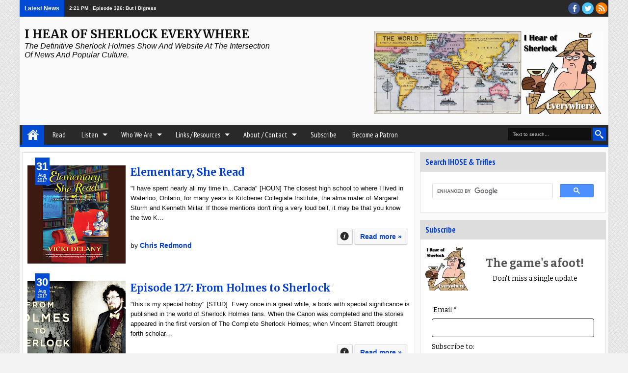

--- FILE ---
content_type: text/html; charset=UTF-8
request_url: https://www.ihearofsherlock.com/2017/08/?m=1
body_size: 93037
content:
<!DOCTYPE html>
<HTML dir='ltr' itemscope='' itemtype='http://schema.org/Article' xmlns='http://www.w3.org/1999/xhtml' xmlns:b='http://www.google.com/2005/gml/b' xmlns:data='http://www.google.com/2005/gml/data' xmlns:expr='http://www.google.com/2005/gml/expr' xmlns:og='http://ogp.me/ns#'>
<head>
<link href='https://www.blogger.com/static/v1/widgets/2944754296-widget_css_bundle.css' rel='stylesheet' type='text/css'/>
<meta content='Sherlock Holmes, Sherlockian, Sherlock Holmes podcast, Sherlock Holmes blog, Arthur Conan Doyle, Sherlock Holmes popular culture, Sherlock Holmes movie, Sherlock Holmes TV, Sherlock Holmes audio,'/>
<meta content='6723878046' property='fb:pages'/>
<meta content='IE=11; IE=10; IE=9; IE=8; IE=7; IE=EDGE; chrome=1' http-equiv='X-UA-Compatible'/>
<meta content='text/html; charset=UTF-8' http-equiv='Content-Type'/>
<meta content='blogger' name='generator'/>
<link href='https://www.ihearofsherlock.com/favicon.ico' rel='icon' type='image/x-icon'/>
<link href='https://www.ihearofsherlock.com/2017/08/' rel='canonical'/>
<link rel="alternate" type="application/atom+xml" title="I Hear of Sherlock Everywhere - Atom" href="https://www.ihearofsherlock.com/feeds/posts/default" />
<link rel="alternate" type="application/rss+xml" title="I Hear of Sherlock Everywhere - RSS" href="https://www.ihearofsherlock.com/feeds/posts/default?alt=rss" />
<link rel="service.post" type="application/atom+xml" title="I Hear of Sherlock Everywhere - Atom" href="https://www.blogger.com/feeds/6321981775136876837/posts/default" />
<!--Can't find substitution for tag [blog.ieCssRetrofitLinks]-->
<meta content='The definitive Sherlock Holmes podcast and website dedicated to the intersection of popular culture and the great detective.' name='description'/>
<meta content='https://www.ihearofsherlock.com/2017/08/' property='og:url'/>
<meta content='I Hear of Sherlock Everywhere' property='og:title'/>
<meta content='The definitive Sherlock Holmes podcast and website dedicated to the intersection of popular culture and the great detective.' property='og:description'/>
<title>
August 2017 - I Hear of Sherlock Everywhere
</title>
<meta content='width=device-width, initial-scale=1, maximum-scale=1' name='viewport'/>
<meta content='The definitive Sherlock Holmes podcast and website dedicated to the intersection of popular culture and the great detective.' property='og:description'/>
<meta content='The definitive Sherlock Holmes podcast and website dedicated to the intersection of popular culture and the great detective.' name='twitter:description'/>
<meta content='The definitive Sherlock Holmes podcast and website dedicated to the intersection of popular culture and the great detective.' itemprop='description'/>
<!-- Metadata Facebook -->
<meta content='https://blogger.googleusercontent.com/img/b/R29vZ2xl/AVvXsEgp7LQvgyqb_GCSSqFWfHkUX3BOUaswe772bDchRg9PlMX_AMHPE8FJWAslzwT-2anJN13uRAzBC91IE4UOgvtAKcWlSNZB2cPk81R7Atkufz8tT-kaOnchzfp7Xa5w6kTyU3AQry-Vq-W7/s1600/IHOSE+Header+color.jpg' property='og:image'/>
<meta content='I Hear of Sherlock Everywhere: August 2017' property='og:title'/>
<meta content='article' property='og:type'/>
<meta content='https://www.ihearofsherlock.com/2017/08/' property='og:url'/>
<meta content='218168578325095' property='fb:app_id'/>
<meta content='100002549773049' property='fb:admins'/>
<!-- Metadata Twitter -->
<meta name='twitter:card' value='summary_large_image'/>
<meta content='I Hear of Sherlock Everywhere: August 2017' name='twitter:title'/>
<meta content='@ihearofsherlock' name='twitter:site'/>
<meta content='@author_handle' name='twitter:creator'/>
<!-- Google Authorship and Publisher Markup -->
<link href='https://plus.google.com/[Google+_Profile]/posts' rel='author'/>
<link href='https://plus.google.com/[Google+_Page_Profile]' rel='publisher'/>
<!-- Schema.org markup for Google+ -->
<meta content='I Hear of Sherlock Everywhere: August 2017' itemprop='name'/>
<link href="//fonts.googleapis.com/css?family=PT+Sans+Narrow:400,700%7CBitter:400,700,400italic" rel="stylesheet" type="text/css">
<!--[if lt IE 9]> <script src="http://css3-mediaqueries-js.com/svn/JS/css3-mediaqueries.js"></script> <![endif]-->
<style type='text/css'>@font-face{font-family:'Merriweather';font-style:normal;font-weight:700;font-stretch:100%;font-display:swap;src:url(//fonts.gstatic.com/s/merriweather/v33/u-4D0qyriQwlOrhSvowK_l5UcA6zuSYEqOzpPe3HOZJ5eX1WtLaQwmYiScCmDxhtNOKl8yDrOSAaGV31CPDaYKfFQn0.woff2)format('woff2');unicode-range:U+0460-052F,U+1C80-1C8A,U+20B4,U+2DE0-2DFF,U+A640-A69F,U+FE2E-FE2F;}@font-face{font-family:'Merriweather';font-style:normal;font-weight:700;font-stretch:100%;font-display:swap;src:url(//fonts.gstatic.com/s/merriweather/v33/u-4D0qyriQwlOrhSvowK_l5UcA6zuSYEqOzpPe3HOZJ5eX1WtLaQwmYiScCmDxhtNOKl8yDrOSAaEF31CPDaYKfFQn0.woff2)format('woff2');unicode-range:U+0301,U+0400-045F,U+0490-0491,U+04B0-04B1,U+2116;}@font-face{font-family:'Merriweather';font-style:normal;font-weight:700;font-stretch:100%;font-display:swap;src:url(//fonts.gstatic.com/s/merriweather/v33/u-4D0qyriQwlOrhSvowK_l5UcA6zuSYEqOzpPe3HOZJ5eX1WtLaQwmYiScCmDxhtNOKl8yDrOSAaG131CPDaYKfFQn0.woff2)format('woff2');unicode-range:U+0102-0103,U+0110-0111,U+0128-0129,U+0168-0169,U+01A0-01A1,U+01AF-01B0,U+0300-0301,U+0303-0304,U+0308-0309,U+0323,U+0329,U+1EA0-1EF9,U+20AB;}@font-face{font-family:'Merriweather';font-style:normal;font-weight:700;font-stretch:100%;font-display:swap;src:url(//fonts.gstatic.com/s/merriweather/v33/u-4D0qyriQwlOrhSvowK_l5UcA6zuSYEqOzpPe3HOZJ5eX1WtLaQwmYiScCmDxhtNOKl8yDrOSAaGl31CPDaYKfFQn0.woff2)format('woff2');unicode-range:U+0100-02BA,U+02BD-02C5,U+02C7-02CC,U+02CE-02D7,U+02DD-02FF,U+0304,U+0308,U+0329,U+1D00-1DBF,U+1E00-1E9F,U+1EF2-1EFF,U+2020,U+20A0-20AB,U+20AD-20C0,U+2113,U+2C60-2C7F,U+A720-A7FF;}@font-face{font-family:'Merriweather';font-style:normal;font-weight:700;font-stretch:100%;font-display:swap;src:url(//fonts.gstatic.com/s/merriweather/v33/u-4D0qyriQwlOrhSvowK_l5UcA6zuSYEqOzpPe3HOZJ5eX1WtLaQwmYiScCmDxhtNOKl8yDrOSAaFF31CPDaYKfF.woff2)format('woff2');unicode-range:U+0000-00FF,U+0131,U+0152-0153,U+02BB-02BC,U+02C6,U+02DA,U+02DC,U+0304,U+0308,U+0329,U+2000-206F,U+20AC,U+2122,U+2191,U+2193,U+2212,U+2215,U+FEFF,U+FFFD;}@font-face{font-family:'PT Sans Narrow';font-style:normal;font-weight:400;font-display:swap;src:url(//fonts.gstatic.com/s/ptsansnarrow/v19/BngRUXNadjH0qYEzV7ab-oWlsbCLwR2oefDofMY.woff2)format('woff2');unicode-range:U+0460-052F,U+1C80-1C8A,U+20B4,U+2DE0-2DFF,U+A640-A69F,U+FE2E-FE2F;}@font-face{font-family:'PT Sans Narrow';font-style:normal;font-weight:400;font-display:swap;src:url(//fonts.gstatic.com/s/ptsansnarrow/v19/BngRUXNadjH0qYEzV7ab-oWlsbCCwR2oefDofMY.woff2)format('woff2');unicode-range:U+0301,U+0400-045F,U+0490-0491,U+04B0-04B1,U+2116;}@font-face{font-family:'PT Sans Narrow';font-style:normal;font-weight:400;font-display:swap;src:url(//fonts.gstatic.com/s/ptsansnarrow/v19/BngRUXNadjH0qYEzV7ab-oWlsbCIwR2oefDofMY.woff2)format('woff2');unicode-range:U+0100-02BA,U+02BD-02C5,U+02C7-02CC,U+02CE-02D7,U+02DD-02FF,U+0304,U+0308,U+0329,U+1D00-1DBF,U+1E00-1E9F,U+1EF2-1EFF,U+2020,U+20A0-20AB,U+20AD-20C0,U+2113,U+2C60-2C7F,U+A720-A7FF;}@font-face{font-family:'PT Sans Narrow';font-style:normal;font-weight:400;font-display:swap;src:url(//fonts.gstatic.com/s/ptsansnarrow/v19/BngRUXNadjH0qYEzV7ab-oWlsbCGwR2oefDo.woff2)format('woff2');unicode-range:U+0000-00FF,U+0131,U+0152-0153,U+02BB-02BC,U+02C6,U+02DA,U+02DC,U+0304,U+0308,U+0329,U+2000-206F,U+20AC,U+2122,U+2191,U+2193,U+2212,U+2215,U+FEFF,U+FFFD;}</style>
<style id='page-skin-1' type='text/css'><!--
/*
-----------------------------------------------
Blogger Template Style
Name: Adamz
Version:1.2
- Official Blogspot Thumbnail
- Support Image from third party
- Support Youtube Video Thumbnail
Design by:satankMKR
URL:http://mkr-site.blogspot.com
----------------------------------------------- */
/* Variable definitions
====================
<Variable name="bgcolor" description="Page Background Color"
type="color" default="#F3F3F3"/>
<Variable name="textcolor" description="Text Color"
type="color" default="#333"/>
<Variable name="linkcolor" description="Link Color"
type="color" default="#01B1D3"/>
<Variable name="linkhovercolor" description="Link Hover Color"
type="color" default="#484848"/>
<Variable name="sidebartextcolor" description="Sidebar Text Color"
type="color" default="#666"/>
<Variable name="visitedlinkcolor" description="Visited Link Color"
type="color" default="#006f85"/>
<Variable name="bodyfont" description="Text Font"
type="font" default="normal normal 100% Georgia, Serif"/>
<Variable name="headingfont" description="Post Area Heading Font"
type="font"
default="normal normal 12px 'Bitter',serif,sans-serif"/>
<Variable name="sideheadingfont" description="Sidebar and Footer Heading Font"
type="font"
default="normal normal 12px 'PT Sans Narrow',serif,sans-serif"/>
<Variable name="body.background" description="Body Background" type="background"
color="#F3F3F3" default="$(color) url(https://blogger.googleusercontent.com/img/b/R29vZ2xl/AVvXsEg_TpkTBJIIXH1fnZaBmpoumuzpD69qBBptXBOAX7YVWfzI_CkVg2GLl5e1qoMMe_Mm63jz53xAfgwZelKhoWUNwurSrUv3n1KCcCYPkOBKJCeOMtbqyDEuM6ZYorf70r3ooVM8jvpIRyc/s1600/pat_03.png) repeat fixed top center"/>
<Group description="Header" selector="#headtitle">
<Variable name="head.font.type" description="Header Font Type"
type="font"
default="normal normal 40px 'PT Sans Narrow',serif,sans-serif"/>
<Variable name="headdesc.font.type" description="Description Font Type"
type="font"
default="normal normal 100% 'Trebuchet MS', Trebuchet, Arial, Verdana, Sans-serif"/>
<Variable name="head.text.color" description="Header Color"
type="color" default="#0E0E0E"/>
</Group>
<Group description="Main Color" selector="#outer-wrapper">
<Variable name="main.content.color" description="Content Area Color"
type="color" default="#FAFAFA"/>
<Variable name="main.menu.color" description="Menu, Footer, Slide Caption Color"
type="color" default="#292929"/>
<Variable name="main.select.color" description="Button, Date, Menu border, Widget Title"
type="color" default="#01B1D3"/>
<Variable name="main.shadow.color" description="Shadow Content Area Color"
type="color" default="#C7C2C2"/>
</Group>
<Group description="Post and Widget Color" selector="#content-wrapper .widget">
<Variable name="wid.content.color" description="Widget Area Color"
type="color" default="#FFFFFF"/>
<Variable name="wid.border.color" description="Border Color"
type="color" default="#DFDFDF"/>
<Variable name="wid.head.color" description="Heading Color"
type="color" default="#F5F5F5"/>
<Variable name="wid.headtex.color" description="Heading Text Color"
type="color" default="#01B1D3"/>
</Group>
<Group description="PageNavi and Readmore Button" selector=".post-more-link a">
<Variable name="pag.back.color" description="Background Color"
type="color" default="#F8F8F8"/>
<Variable name="pag.border.color" description="Border Color"
type="color" default="#D3D3D3"/>
<Variable name="pag.sadow.color" description="Shadow Color"
type="color" default="#C4C4C4"/>
</Group>
<Group description="Navigation" selector="#nav">
<Variable name="nav.text.color" description="Text Color"
type="color" default="#FAFAFA"/>
<Variable name="nav.border.color" description="Credit Border Top Color"
type="color" default="#000000"/>
</Group>
<Variable name="startSide" description="Side where text starts in blog language"
type="automatic" default="left"/>
<Variable name="endSide" description="Side where text ends in blog language"
type="automatic" default="right"/>
*/
#navbar-iframe,#navbar1 {
display:none !important;
}
header,
nav,
section,
aside,
article,
footer {
display:block;
}
/* Use this with templates/template-twocol.html */
body, .body-fauxcolumn-outer {
background:#F3F3F3 url(https://blogger.googleusercontent.com/img/b/R29vZ2xl/AVvXsEg_TpkTBJIIXH1fnZaBmpoumuzpD69qBBptXBOAX7YVWfzI_CkVg2GLl5e1qoMMe_Mm63jz53xAfgwZelKhoWUNwurSrUv3n1KCcCYPkOBKJCeOMtbqyDEuM6ZYorf70r3ooVM8jvpIRyc/s1600/pat_03.png) repeat fixed top center;
margin:0;
padding:0;
color:#0e0e0e;
font:x-small Georgia Serif;
font-size
/* */:/**/
small;
font-size:/**/
small;
text-align:center;
}
a:link {
font-weight: bold; color:#013fd3;
text-decoration:none;
}
a:visited {
color:#006f85;
text-decoration:none;
}
a:hover {
color:#484848;
text-decoration:underline;
}
a img {
border-width:0;
}
/* Headings
----------------------------------------------- */
h1,
h2,
h3,
h4,
h5,
h6,
.post-summary strong,
.featuredpost .labeltext strong {
font:normal bold 12px Merriweather;
text-transform:none;
margin:0;
}
.sidebar .widget > h2,
.footer .widget > h2,
.sf-menu a,
ul.navtab li a {
font:normal normal 12px 'PT Sans Narrow',serif,sans-serif;
}
h1 {
font-size:180%;
}
h2 {
font-size:160%;
}
h3 {
font-size:140%;
}
h4 {
font-size:130%;
}
h5 {
font-size:120%;
}
h6 {
font-size:110%;
}
/* Header
-----------------------------------------------
*/
#header-wrapper {
margin:0 auto 0;
padding:20px 10px;
overflow:hidden;
}
#headtitle {
float:left;
min-width:300px;
max-width:500px;
}
#headads {
float:right;
min-width:300px;
max-width:468px;
}
#header {
margin:0;
}
#header h1,
#header p {
margin:0;
padding:0;
font:normal bold 24px Merriweather;
text-transform:uppercase;
color:#0e0e0e;
}
#header a {
color:#0e0e0e;
text-decoration:none;
}
#header a:hover {
color:#0e0e0e;
}
#header .description {
margin:0;
padding:0 0 10px;
text-transform:capitalize;
font:italic normal 16px 'Trebuchet MS', Trebuchet, Arial, Verdana, Sans-serif;
}
#header img {
margin-left:0;
margin-right:auto;
}
#headads .widget > h2 {
display:none;
}
#headads .widget-content {
margin:10px 0 0;
}
/* Navigation
----------------------------------------------- */
#mobilenav {
display:none;
}
#nav {
height:40px;
background-color:#292929;
border-bottom:5px solid #014ad3;
position:relative;
}
.sf-menu,
.sf-menu * {
margin:0;
padding:0;
list-style:none;
}
.sf-menu li {
position:relative;
}
.sf-menu ul {
position:absolute;
display:none;
top:100%;
left:0;
z-index:99;
}
.sf-menu > li {
float:left;
margin:0 1px;
}
.sf-menu li:hover > ul,
.sf-menu li.sfHover > ul {
display:block;
}
.sf-menu a {
display:block;
position:relative;
}
.sf-menu > li > a {
font-size:125%;
}
.sf-menu ul ul {
top:0;
left:100%;
}
.sf-menu {
float:left;
}
.sf-menu ul {
min-width:12em;
*width:12em;
}
.sf-menu a {
padding:0 15px;
height:40px;
line-height:40px;
text-decoration:none;
zoom:1;
}
.sf-menu a.home {
background-color:#014ad3;
text-indent:-9999px;
padding:0;
width:45px;
margin-left:4px;
background-image:url(https://blogger.googleusercontent.com/img/b/R29vZ2xl/AVvXsEj2nwwKEQ4Al3rEQhWGM246cAOLJNX6js60kkIndJ1SaVtc-JpfAEbhba0SLUJFF-JOAwBa0xtq5HZKmvIJ_FtNVIqiE62UXEbXBQ7r6EKz_HS2tdHYgArESFguHDinPUxWZ8qHOV84wxQ/w25/home.png);
text-indent:-9999px;
background-repeat:no-repeat;
background-position:10px 5px;
}
.sf-menu a {
color:#FAFAFA;
font-size:120%;
}
.sf-menu li {
white-space:nowrap;
*white-space:normal;
-moz-transition:background-color .2s;
-webkit-transition:background-color .2s;
transition:background-color .2s;
position:relative;
}
.sf-menu ul li {
background-color:#014ad3;
}
.sf-menu ul a {
font-weight:normal;
height:30px;
line-height:30px;
}
.sf-menu ul a:hover {
padding-left:12px;
}
.sf-menu ul ul li {
background:#014ad3;
}
.sf-menu li:hover > a,
.sf-menu li.sfHover,
.sf-menu > li > a.current {
background-color:#014ad3;
-moz-transition:none;
-webkit-transition:none;
transition:none;
}
.sf-arrows .sf-with-ul {
padding-right:2em;
*padding-right:1em;
}
.sf-arrows .sf-with-ul:after {
content:'';
position:absolute;
top:50%;
right:0.75em;
margin-top:-3px;
height:0;
width:0;
border:5px solid transparent;
border-top-color:#FAFAFA;
}
.sf-arrows > li > .sf-with-ul:focus:after,
.sf-arrows > li:hover > .sf-with-ul:after,
.sf-arrows > .sfHover > .sf-with-ul:after {
border-top-color:white;
}
.sf-arrows ul .sf-with-ul:after {
margin-top:-5px;
margin-right:-3px;
border-color:transparent;
border-left-color:#FAFAFA;
}
.sf-arrows ul li > .sf-with-ul:focus:after,
.sf-arrows ul li:hover > .sf-with-ul:after,
.sf-arrows ul .sfHover > .sf-with-ul:after {
border-left-color:white;
}
.sf-menu li > i {
position:absolute;
top:0;
right:5px;
width:30px;
height:30px;
cursor:pointer;
display:none;
background-color:#CCC;
}
/* Outer-Wrapper
----------------------------------------------- */
#outer-wrapper {
width:95%;
max-width:1200px;
background-color:#FAFAFA;
margin:0 auto;
padding:0;
text-align:left;
font:normal normal 12px Verdana, Geneva, sans-serif;
-moz-box-shadow:0 0 10px #dddddd;
-webkit-box-shadow:0 0 10px #dddddd;
box-shadow:0 0 10px #dddddd;
}
#main-wrapper {
width:68%;
padding:0;
float:left;
word-wrap:break-word;
/* fix for long text breaking sidebar float in IE */
overflow:hidden;
/* fix for long non-text content breaking IE sidebar float */;
}
#sidebar-wrapper {
width:32%;
padding:10px 0;
float:right;
word-wrap:break-word;
/* fix for long text breaking sidebar float in IE */
overflow:hidden;
/* fix for long non-text content breaking IE sidebar float */;
}
/* Posts
-----------------------------------------------
*/
.index h2.post-title,
.archive h2.post-title {
position:absolute;
left:-9999px;
}
a.thumbimgx {
width:200px;
height:200px;
display:block;
float:left;
margin:0 10px 5px 0;
}
a.thumbimgx img {
width:100%;
height:100%;
}
.post-summary strong {
font-size:150%;
}
.post-summary strong a {
text-decoration:none;
}
.post-more-link {
float:right;
padding:2px 5px;
}
.post-more-link a {
display:inline-block;
padding:7px 10px;
text-decoration:none;
background-color:#F8F8F8;
-moz-box-shadow:0 1px 2px #C4C4C4,inset 0 1px 2px #FFF;
-webkit-box-shadow:0 1px 2px #C4C4C4,inset 0 1px 2px #FFF;
box-shadow:0 1px 2px #C4C4C4,inset 0 1px 2px #FFF;
-moz-border-radius:2px;
-webkit-border-radius:2px;
border-radius:2px;
border:1px solid #D3D3D3;
position:relative;
}
.post-more-link a:hover,
.post-footbg {
-ms-filter:"progid:DXImageTransform.Microsoft.Alpha(Opacity=80)";
filter:alpha(opacity=80);
-moz-opacity:0.8;
-khtml-opacity:0.8;
opacity:0.8;
}
.post-more-link a:active {
top:1px;
-moz-box-shadow:0 0 2px #C4C4C4,inset 0 1px 2px #FFF;
-webkit-box-shadow:0 0 2px #C4C4C4,inset 0 1px 2px #FFF;
box-shadow:0 0 2px #C4C4C4,inset 0 1px 2px #FFF;
}
.post-summary p {
font-size:13px;
line-height:1.6em;
margin:10px 0;
}
.post {
font-size:14px;
position:relative;
overflow:hidden;
margin-bottom:15px;
}
.index .post-footer,
.archive .post-footer {
position:absolute;
top:0;
width:200px;
height:200px;
left:0;
z-index:0;
display:none;
color:#FFF;
}
.index .post-footer a,
.archive .post-footer a {
color:#FFF;
text-decoration:none;
}
.index .post-footer .post-footer-line-1,
.archive .post-footer .post-footer-line-1 {
padding:10px;
line-height:1.6em;
}
.index .dummy-container,
.archive .dummy-container {
width:35px;
overflow:hidden;
height:20px;
}
.post-footbg {
background-color:#014ad3;
position:absolute;
top:0;
height:100%;
width:100%;
z-index:-1;
}
.datex {
position:absolute;
top:0;
left:15px;
background-color:#014ad3;
color:#FFF;
padding:5px 3px;
text-align:center;
text-shadow:0 1px 1px #888686;
}
.datex strong,
.datex span,
.datex small {
display:block;
font-size:9px;
}
.datex strong {
font-size:22px;
}
.datex.hidex {
display:none;
}
.tr-caption-container img {
border:none;
padding:0;
}
.post blockquote {
margin:1em 20px;
}
.post blockquote p {
margin:.75em 0;
}
.index #Blog1,
.archive #Blog1 {
padding:10px;
margin:10px 10px 10px 5px;
background-color:#FFFFFF;
border:1px solid #dfdfdf;
position:relative;
}
.status-msg-border {
border:1px solid #dfdfdf;
}
.status-msg-bg {
background-color:#FFFFFF;
}
.item .post,
.static_page .post,
.error-custom,
#main .inline-ad {
background-color:#FFFFFF;
border:1px solid #dfdfdf;
margin:10px 10px 15px 5px;
padding:0 15px;
line-height:1.6em;
}
.item .post-footer,
.static_page .post-footer {
padding:10px 15px;
margin:0 -15px;
color:#fff;
background-color:#014ad3;
border-top:1px solid #dfdfdf;
}
.item .post-footer a,
.static_page .post-footer a {
color:#fff;
}
.item .post h1.post-title,
.static_page .post h2.post-title {
margin:5px 0 10px;
padding:5px 0;
border-bottom:1px solid #dfdfdf;
}
.item .post h1.post-title a,
.static_page .post h2.post-title a {
font-size:100%;
color:#013fd3;
text-decoration:none;
}
.post-body h1,
.post-body h2,
.post-body h3,
.post-body h4,
.post-body h5,
.post-body h6 {
margin-bottom:10px;
}
.post-body h1 {
font-size:180%;
}
.post-body h2 {
font-size:160%;
}
.post-body h3 {
font-size:150%;
}
.post-body h4 {
font-size:130%;
}
.post-body h5 {
font-size:120%;
}
.post-body h6 {
font-size:110%;
}
.post-body .left {
float:left;
margin:0 10px 5px 0;
}
.post-body .right {
float:right;
margin:0 0 5px 10px;
}
.post-body .center {
margin:10px 0 15px 0;
display:block;
text-align:center;
}
.breadcrumbs {
padding:5px 10px;
background-color:#FFFFFF;
border:1px solid #dfdfdf;
margin:10px 10px 0 5px;
}
.post-body blockquote {
padding-left:40px;
margin:20px;
font-size:110%;
line-height:1.6em;
color:#006f85;
background:url(https://blogger.googleusercontent.com/img/b/R29vZ2xl/AVvXsEjxKaOiWX-JKDFu49rLTH5lnpgpvPke4RlT9UoWzBSPo01LMXA3qhcoghvMq3YETTq7zdYUdnOQ1dHrzMpCh6i5ZyoH7BHw2SCgjepuQI7qEmKHInCWHWgW8Xl16b9c15TnP2JjYUkexf8_/s1600/quotation-l.png) no-repeat left 5px;
}
.post-body iframe {
max-width: 100%;
}
.pager-isi {
overflow:hidden;
margin:0 10px;
}
.pager-isi a,
.pager-isi .linkgrey {
width:50%;
display:block;
float:left;
padding:10px 0;
font-size:120%;
text-decoration:none;
}
.pager-isi h6 {
color:#2C2C2C;
font-size:100%;
margin:0;
}
.pager-isi h5 {
font-size:90%;
margin:0;
}
a.blog-pager-newer-link {
text-align:left;
position:relative;
}
a.blog-pager-newer-link h6,
a.blog-pager-newer-link h5 {
padding-left:20px;
}
a.blog-pager-older-link {
text-align:right;
position:relative;
}
a.blog-pager-older-link h6,
a.blog-pager-older-link h5 {
padding-right:20px;
}
.pager-isi .linkgrey.left {
text-align:left;
}
.pager-isi .linkgrey.right {
text-align:right;
}
a.blog-pager-newer-link span {
width:0;
height:0;
position:absolute;
top:50%;
left:0;
margin-top:-8px;
border:8px solid transparent;
border-right-color:#013fd3;
}
a.blog-pager-older-link span {
width:0;
height:0;
position:absolute;
top:50%;
right:0;
margin-top:-8px;
border:8px solid transparent;
border-left-color:#013fd3;
}
.post-more-link a.moreinfo {
background-image:url(https://blogger.googleusercontent.com/img/b/R29vZ2xl/AVvXsEitnIlv5w5hU7c5SbjOdlunUPZ4SuqkMbWZ9_RLrZ4R0Jcb4TGX90e6XzYGn61hc9tAZR2M5OOWT_Il8dsZqgeyHsBoQAOQL47sExZolccy4C1LGKPc4K4ZfI9Jc4A7mHcWbEKgCUW7Q0k/s1600/sprite1.png);
background-repeat:no-repeat;
background-position:3px -99px;
text-indent:-9999px;
width:30px;
padding:7px 0;
}
.post-timestamp .timestamp-link,
.post-author.vcard .fn,
.post-comment-link .comment-link,
.post-labels span {
padding-left:22px;
background-image:url(https://blogger.googleusercontent.com/img/b/R29vZ2xl/AVvXsEitnIlv5w5hU7c5SbjOdlunUPZ4SuqkMbWZ9_RLrZ4R0Jcb4TGX90e6XzYGn61hc9tAZR2M5OOWT_Il8dsZqgeyHsBoQAOQL47sExZolccy4C1LGKPc4K4ZfI9Jc4A7mHcWbEKgCUW7Q0k/s1600/sprite1.png);
background-repeat:no-repeat;
display:block;
padding-bottom:2px;
}
.post-timestamp .timestamp-link {
background-position:-2px -29px;
}
.post-author.vcard .fn {
background-position:-2px -52px;
}
.post-comment-link .comment-link {
background-position:-2px -73px;
}
.post-labels span {
background-position:-3px -173px;
}
.error-custom {
padding-bottom:200px;
background-image:url(https://blogger.googleusercontent.com/img/b/R29vZ2xl/AVvXsEgUPGVVQl_ObSH1g33wUu6wNsWctWqS2QRNZZND8Gk4v5nr-XMiL-Xv34oX-B1zMvZEk71JZgBDuj07uQCjkTblW7lURQvm6AKRKSilyhbajul9petiZKleKo9Q7xGSWmRhopjyhKBhryE/s1600/backerror.png);
background-repeat:no-repeat;
background-position:100% 100%;
}
.error-custom h2 {
color:#013fd3;
text-decoration:none;
font-size:200%;
margin:5px 0 10px;
padding:5px 0;
border-bottom:1px solid #dfdfdf;
}
#main .inline-ad {
text-align: center;
}
/* Comments
----------------------------------------------- */
.comments {
background-color:#FFFFFF;
border:1px solid #dfdfdf;
margin:10px 10px 15px 5px;
padding:0 15px;
}
.comments > h4 {
padding:5px 0;
font-size:150%;
margin-top:5px;
}
.comments .comments-content .datetime {
font-size:85%;
}
.comments .continue a {
text-decoration:none;
}
.comments .comments-content .comment-replies .comment-replybox-thread #form-wrapper {
padding:10px 15px;
}
.comments .comments-content .comment-replies .comment-replybox-thread #form-wrapper,
.comments .continue a {
border:1px solid #dfdfdf;
background-color:#dddddd;
-moz-box-shadow:inset 0 1px 5px #dfdfdf;
-webkit-box-shadow:inset 0 1px 5px #dfdfdf;
box-shadow:inset 0 1px 5px #dfdfdf;
}
.comments .comments-content .inline-thread {
border:1px solid #dfdfdf;
border-left:2px solid #014ad3;
}
.comments .comments-content .comment-content {
line-height:1.5em;
}
.comments .comments-content .icon.blog-author {
background-image:url(https://blogger.googleusercontent.com/img/b/R29vZ2xl/AVvXsEitnIlv5w5hU7c5SbjOdlunUPZ4SuqkMbWZ9_RLrZ4R0Jcb4TGX90e6XzYGn61hc9tAZR2M5OOWT_Il8dsZqgeyHsBoQAOQL47sExZolccy4C1LGKPc4K4ZfI9Jc4A7mHcWbEKgCUW7Q0k/s1600/sprite1.png);
background-repeat:no-repeat;
background-position:-1px -2px;
-ms-filter:"progid:DXImageTransform.Microsoft.Alpha(Opacity=60)";
filter:alpha(opacity=60);
-moz-opacity:0.6;
-khtml-opacity:0.6;
opacity:0.6;
}
.commentarea {
border:1px solid #dfdfdf;
border-left:2px solid #014ad3;
margin-bottom:10px;
padding:5px;
line-height:1.5em;
}
.commentarea .datecm {
float:right;
font-size:80%;
}
.comment-form {
max-width:100%;
}
#blog-pager-newer-link {
float:left;
}
#blog-pager-older-link {
float:right;
}
.feed-links {
display:none;
}
/* Sidebar Content and Footer Content
----------------------------------------------- */
.sidebar {
color:#666666;
line-height:1.5em;
}
.sidebar ul,
.footer ul {
list-style:none;
margin:0 0 0;
padding:0 0 0;
}
.sidebar li,
.footer li {
margin:0;
padding-top:0;
padding-right:0;
padding-bottom:.25em;
padding-left:15px;
line-height:1.5em;
}
.sidebar .widget > h2 {
background-color:#dddddd;
margin:0;
padding:8px 10px;
font-size:140%;
border-bottom:1px solid #dfdfdf;
margin-bottom:10px;
color:#013fd3;
-moz-text-shadow:0 1px 1px #dfdfdf;
-webkit-text-shadow:0 1px 1px #dfdfdf;
text-shadow:0 1px 1px #dfdfdf;
font-weight:bold;
}
.sidebar .widget > h2 a{
text-decoration:none;
color:#013fd3;
}
.sidebar .widget {
background-color:#FFFFFF;
border:1px solid #dfdfdf;
margin:0 5px 15px 0;
}
.sidebar .widget-content {
padding:0;
margin:10px;
}
ul.navtab,
ul.navtab li {
padding:0;
margin:0;
list-style:none;
}
ul.navtab li {
width:33.3%;
float:left;
text-align:center;
overflow:hidden;
}
ul.navtab {
padding:10px 5px 0;
background-color:#dddddd;
height:36px;
border-bottom:1px solid #dfdfdf;
}
ul.navtab li a {
height:35px;
line-height:35px;
display:block;
text-decoration:none;
text-transform:uppercase;
background-color:#dddddd;
-moz-border-radius:5px 5px 0 0;
-webkit-border-radius:5px 5px 0 0;
border-radius:5px 5px 0 0;
border:1px solid #dfdfdf;
border-bottom:0;
margin:0 1px;
font-size:110%;
}
ul.navtab li a.current {
background-color:#FFFFFF;
position:relative;
z-index:2;
height:36px;
}
#sidebar-tengah {
background-color:#FFFFFF;
border:1px solid #dfdfdf;
margin:0 5px 15px 0;
}
#sidebar-tengah .widget {
background-color:transparent;
border:0;
margin:0;
}
#sidebar-tengah .widget > h2 {
display:none;
}
#footer-wrapper {
padding:20px 0 0;
background-color:#292929;
color:#FAFAFA;
border-top:5px solid #014ad3;
}
#footer-wrapper .row {
padding:10px 5px;
overflow:hidden;
}
#footer-wrapper .grid {
float:left;
width:25%;
}
.footer .widget {
padding:0;
margin:0 10px;
}
.footer .widget > h2 {
background-color:#292929;
font-size:160%;
margin:0 0 10px;
padding:0 0 5px;
color:#013fd3;
border-bottom: 1px solid #000000;
}
/* Profile
----------------------------------------------- */
.profile-img {
margin:0 5px 5px 0;
width:65px;
height:65px;
}
.profile-data {
line-height:1.6em;
}
.profile-data a {
font-weight:bold;
font-size:110%;
}
.profile-textblock {
line-height:1.5em;
font-size:90%;
font-style:italic;
}
a.profile-link {
text-decoration:none;
float:right;
font-size:75%;
display:inline-block;
padding:3px 5px;
}
/* Layout */
body#layout .list-tabwrap {
overflow:hidden;
}
body#layout .sidebarmd-widget {
float:left;
width:33.3%;
}
body#layout ul.navtab {
display:none;
}
#manualslide {
overflow:hidden;
}
body#layout #manualslide .add_widget,
body#layout #manualslide .widget {
width:25%;
float:left;
}
/* other
----------------------------------------------- */
img {
max-width:100%;
height:auto;
width:auto\9;
}
input[type="text"],
input[type="email"],
input[type="password"],
input[type="number"],
input[type="tel"],
input[type="url"] {
border:1px solid #dfdfdf;
padding:5px 8px;
outline:0;
display:inline-block;
-moz-border-radius:2px;
-webkit-border-radius:2px;
border-radius:2px;
}
input[type="submit"],
input[type="button"],
button {
border:0;
padding:6px 8px;
outline:0;
color:#FFF;
background-color:#014ad3;
display:inline-block;
cursor:pointer;
position:relative;
-moz-border-radius:2px;
-webkit-border-radius:2px;
border-radius:2px;
}
input[type="submit"]:active,
input[type="button"]:active,
button:active {
top:1px;
}
/* Pager and Loadmore */
.loadpager {
padding-bottom:30px;
}
a.loadpost {
display:block;
position:absolute;
bottom:0;
left:50px;
width:40px;
height:40px;
text-indent:-9999px;
background-image:url(https://blogger.googleusercontent.com/img/b/R29vZ2xl/AVvXsEitnIlv5w5hU7c5SbjOdlunUPZ4SuqkMbWZ9_RLrZ4R0Jcb4TGX90e6XzYGn61hc9tAZR2M5OOWT_Il8dsZqgeyHsBoQAOQL47sExZolccy4C1LGKPc4K4ZfI9Jc4A7mHcWbEKgCUW7Q0k/s1600/sprite1.png);
background-color:#014ad3;
background-repeat:no-repeat;
background-position:5px -127px;
}
a.loadpost.process {
background-image:url(https://blogger.googleusercontent.com/img/b/R29vZ2xl/AVvXsEhwMKU8VbgIqPW31FGOJ61_pTeWvWvDuvKMgO5aukWZ4UdDNmDZjXfghXADGRTaliIn3KSefHX315WEqICRZkDbg5XNR_mUuWWug2ZSvGAbIGiZzdQqZI1pfNxCghgPPm4gPDnUcuFc17s/s1600/anim_loading_sm_082208.gif);
background-repeat:no-repeat;
background-position:50% 50%;
}
.index #blog-pager,
.archive #blog-pager {
padding:5px 0;
margin:10px 0;
overflow:hidden;
text-align:left;
display:none;
}
#blog-pager .showpagePoint,
.showpageNum a, .showpage a {
display:inline-block;
padding:9px 12px;
color:#4E4E4E;
margin:0 2px;
border:1px solid #D3D3D3;
text-decoration:none;
background-color:#F8F8F8;
-moz-box-shadow:0 1px 2px #C4C4C4,inset 0 1px 2px #FFF;
-webkit-box-shadow:0 1px 2px #C4C4C4,inset 0 1px 2px #FFF;
box-shadow:0 1px 2px #C4C4C4,inset 0 1px 2px #FFF;
-moz-border-radius:2px;
-webkit-border-radius:2px;
border-radius:2px;
position:relative;
}
#blog-pager .showpagePoint,
.showpageNum a:hover, .showpage a:hover {
background-color:#014ad3;
color:#FFF;
border:1px solid #014ad3;
}
.showpageNum a:active, .showpage:active {
top:1px;
-moz-box-shadow:0 0 2px #C4C4C4,inset 0 1px 2px #FFF;
-webkit-box-shadow:0 0 2px ##C4C4C4,inset 0 1px 2px #FFF;
box-shadow:0 0 2px #C4C4C4,inset 0 1px 2px #FFF;
}
/* Widget Follow By Email */
.widget.FollowByEmail {
background-image:url(https://blogger.googleusercontent.com/img/b/R29vZ2xl/AVvXsEjGTLWUKgAcPSSFeQEY8YFImXqpW_TgzLa3qSb3wOB0yNS2raxmHDw1P8ubohnQlYVXrL6jYLllqTWeeDLF6zOVrfUA6lpRs3U-IkY1px_bXiv76ITg_hBe1iKBSFuGDyDWI-BkHoZw8Gpx/s80/picons20.png);
background-repeat:no-repeat;
background-position:-10px 130%;
}
.widget.FollowByEmail .widget-content {
padding:10px 0;
}
.FollowByEmail .follow-by-email-inner .follow-by-email-address {
border:1px solid #D3D3D3;
width:90%;
padding:1px 5%;
outline:0;
}
.FollowByEmail .follow-by-email-inner .follow-by-email-submit {
background-color:#014ad3;
position:relative;
}
.FollowByEmail .follow-by-email-inner .follow-by-email-submit:active {
top:1px;
}
/* Widget Recent Comment */
ul.rcomnetxx,
ul.rcomnetxx li {
list-style:none;
padding:0;
margin:0;
overflow:hidden;
}
ul.rcomnetxx {
padding:10px 0;
}
ul.rcomnetxx li {
padding:5px 0;
}
ul.rcomnetxx .kmtimg {
display:block;
float:left;
margin:0 5px 5px 0;
width:50px;
height:50px;
}
ul.rcomnetxx .date {
font-size:9px;
}
ul.rcomnetxx p {
margin:10px 0 5px;
}
/* Widger Popular Post */
.PopularPosts .item-thumbnail {
float:left;
margin:0 5px 5px 0;
width:55px;
height:55px;
}
.PopularPosts .item-thumbnail img {
width:55px;
height:55px;
padding:0;
}
/* Search Box and Result */
#searchnya {
float:right;
}
#ajax-search-form {padding-left: 60px;}
#searchnya input {
padding:7px 10px;
width:150px;
margin:6px 0 0;
background-color:#0F0F0F;
color:#D1CDCD;
}
#searchnya input,
#searchnya button {
border:0;
-moz-border-radius:1px;
-webkit-border-radius:1px;
border-radius:1px;
display:inline-block;
outline:0;
font-size:10px;
}
#searchnya input:focus {
background-color:#FCFCFC;
color:#2C2C2C;
}
#searchnya button {
background-color:#014ad3;
background-image:url(https://blogger.googleusercontent.com/img/b/R29vZ2xl/AVvXsEi7srv4HcqEUHDDzoAbAqkq2rhmzWRrLMmc_4Cjq7Go1CiEpGhU0QESpK2jILrcsfui_K_56zxI2H0_OWT4g2gCv1-wVzcq4purxRG_bg-h4trhkD8KV_yEPqY3v8WjsJxS4wYqB8_nfRM/s22/button-search.png);
background-position:50% 4px;
background-repeat:no-repeat;
padding:0;
text-indent:-9999px;
width:27px;
height:27px;
margin-right:5px;
cursor:pointer;
}
#search-result {
border:1px solid #dfdfdf;
background-color:#FFFFFF;
padding:8px 10px;
margin:10px 0;
width:280px;
height:auto;
position:absolute;
top:27px;
right:10px;
z-index:99;
-webkit-box-shadow:0 1px 3px #999;
-moz-box-shadow:0 1px 3px #999;
box-shadow:0 1px 3px #999;
display:none;
}
#search-result * {
margin:0 0 0 0;
padding:0 0 0 0;
}
#search-result h4,
#search-result strong {
display:block;
margin:0 30px 10px 0;
font-size:12px;
}
#search-result ol {
list-style:none;
overflow:hidden;
max-height:450px;
}
#search-result ol:hover {
overflow:auto;
}
#search-result ol a:hover {
text-decoration:underline;
}
#search-result .close {
text-decoration:none;
display:block;
position:absolute;
top:4px;
font-size:18px;
right:10px;
line-height:normal;
color:black;
}
#search-result li {
padding:5px 0;
}
#search-result strong {
margin:0 0 3px 0;
display:block;
}
#search-result img {
float:left;
display:block;
margin:0 5px 0 0;
-moz-border-radius:2px;
-webkit-border-radius:2px;
border-radius:2px;
}
#search-result p {
font-size:90%;
}
/* News Ticker */
#topmenu {
background-color:#292929;
overflow:hidden;
}
#latst {
float:left;
width:760px;
}
#newsticker {
color:#FAFAFA;
}
#newsticker a {
color:#FAFAFA;
text-decoration:none;
}
.left .ticker-controls,
.left .ticker-content,
.left .ticker-title,
.left .ticker {
float:left;
}
.ticker-wrapper.has-js {
height:34px;
overflow:hidden;
margin:0;
line-height:34px;
}
.ticker {
width:680px;
position:relative;
overflow:hidden;
}
.ticker-title {
background-color:#014ad3;
padding:0 10px;
color:#FAFAFA;
font-weight:bold;
}
.ticker-content {
margin:0;
position:absolute;
font-weight:bold;
overflow:hidden;
white-space:nowrap;
line-height:34px;
padding:0 10px;
font-size:10px;
}
.ticker-content .date {
padding:0 5px 0 0;
border-right:1px solid #272727;
}
.ticker-swipe {
position:absolute;
top:0;
background-color:#292929;
display:block;
width:800px;
height:30px;
}
.ticker-swipe span {
margin-left:1px;
background-color:#292929;
border-bottom:1px solid #FAFAFA;
height:23px;
width:7px;
display:block;
}
.ticker-controls {
padding:8px 0 0;
margin:0;
list-style-type:none;
float:left;
display:none;
}
.ticker-wrapper.has-js:hover .ticker-controls {
display:block;
}
.ticker-controls li {
padding:0;
margin-left:5px;
float:left;
cursor:pointer;
height:16px;
width:16px;
display:block;
}
.ticker-controls li.jnt-play-pause {
background-image:url(https://blogger.googleusercontent.com/img/b/R29vZ2xl/AVvXsEhrQqJqbChFZZfs3IupHhI3urJ-3dlcz0xsIxbNnXc0R2bKgA9J30I6UMgKGJqa9VT37V1otQ_HktWQZeSLq3qauNTeboeaQeEoCX0MFY0ZkhHPgJYdylJizzC_USLgQl3MlNY0CTobG2M/s1600/controls.png);
background-position:32px 16px;
}
.ticker-controls li.jnt-play-pause.over {
background-position:32px 32px;
}
.ticker-controls li.jnt-play-pause.down {
background-position:32px 0;
}
.ticker-controls li.jnt-play-pause.paused {
background-image:url(https://blogger.googleusercontent.com/img/b/R29vZ2xl/AVvXsEhrQqJqbChFZZfs3IupHhI3urJ-3dlcz0xsIxbNnXc0R2bKgA9J30I6UMgKGJqa9VT37V1otQ_HktWQZeSLq3qauNTeboeaQeEoCX0MFY0ZkhHPgJYdylJizzC_USLgQl3MlNY0CTobG2M/s1600/controls.png);
background-position:48px 16px;
}
.ticker-controls li.jnt-play-pause.paused.over {
background-position:48px 32px;
}
.ticker-controls li.jnt-play-pause.paused.down {
background-position:48px 0;
}
.ticker-controls li.jnt-prev {
background-image:url(https://blogger.googleusercontent.com/img/b/R29vZ2xl/AVvXsEhrQqJqbChFZZfs3IupHhI3urJ-3dlcz0xsIxbNnXc0R2bKgA9J30I6UMgKGJqa9VT37V1otQ_HktWQZeSLq3qauNTeboeaQeEoCX0MFY0ZkhHPgJYdylJizzC_USLgQl3MlNY0CTobG2M/s1600/controls.png);
background-position:0 16px;
}
.ticker-controls li.jnt-prev.over {
background-position:0 32px;
}
.ticker-controls li.jnt-prev.down {
background-position:0 0;
}
.ticker-controls li.jnt-next {
background-image:url(https://blogger.googleusercontent.com/img/b/R29vZ2xl/AVvXsEhrQqJqbChFZZfs3IupHhI3urJ-3dlcz0xsIxbNnXc0R2bKgA9J30I6UMgKGJqa9VT37V1otQ_HktWQZeSLq3qauNTeboeaQeEoCX0MFY0ZkhHPgJYdylJizzC_USLgQl3MlNY0CTobG2M/s1600/controls.png);
background-position:16px 16px;
}
.ticker-controls li.jnt-next.over {
background-position:16px 32px;
}
.ticker-controls li.jnt-next.down {
background-position:16px 0;
}
.js-hidden {
display:none;
}
/* Social Icon */
#socialicon {
float:right;
padding:5px 0;
}
#socialicon ul,
#socialicon li {
padding:0;
margin:0;
list-style:none;
}
#socialicon li {
float:left;
margin:0 2px;
}
#socialicon a {
display:block;
text-indent:-9999px;
width:24px;
height:24px;
background-image:url(https://blogger.googleusercontent.com/img/b/R29vZ2xl/AVvXsEhX014fhrRasprfQ_fuNcE4ManEzI2D2IzngSGM5hI1FgEge1jrUjXdD4vjCzJ5jXRp98_P-q0j2dt2lbbAQf6YXkTr9k9j5KvDRIcj6Okl1gsdv5byZRcpE4L34yDNmGqNRqTJjT_JYXQ/s1600/soicon.png);
background-position:-1px 0;
background-repeat:no-repeat;
position:relative;
}
#socialicon a:active {
top:1px;
}
#socialicon .fbx {
background-position:-1px 0;
}
#socialicon .twix {
background-position:-27px 0;
}
#socialicon .linx {
background-position:-131px;
}
#socialicon .pinx {
background-position:-79px 0;
}
#socialicon .drix {
background-position:-157px;
}
#socialicon .vmex {
background-position:-183px 0;
}
#socialicon .rssx {
background-position:-105px;
}
/* Label Widget */
.Label li {
float:left;
padding:0;
margin:0 2px 5px;
background-color:#F8F8F8;
-moz-border-radius:2px;
-webkit-border-radius:2px;
border-radius:2px;
border:1px solid #D3D3D3;
position:relative;
}
.Label li a {
display:inline-block;
padding:4px 0 4px 8px;
text-decoration:none;
}
.Label li span {
display:inline-block;
padding:4px 8px 4px 4px;
}
.Label li:active {
top:1px;
}
.Label li span:first-child {
padding:4px 0 4px 8px;
}
.footer .Label li {
background-color:#014ad3;
border:1px solid #014ad3;
font-size: 90%;
}
.footer .Label li a {
color:#FFF;
}
/* Featured Post */
.flex-container a:active,
.flexslider a:active,
.flex-container a:focus,
.flexslider a:focus {
outline:none;
}
.slides,
.flex-control-nav,
.flex-direction-nav {
margin:0;
padding:0;
list-style:none;
}
.featuredpost {
max-height:350px;
position:relative;
overflow:hidden;
}
#autoslide .widget > h2,
#manualslide .widget > h2 {
display:none;
}
#autoslide .widget,
#manualslide .widget {
margin:10px 10px 15px 5px;
}
.featuredpost ul,
.featuredpost li,
.featuredpost ol {
padding:0;
margin:0;
list-style:none;
}
#autoslide .widget-content {
margin:10px;
}
.featuredpost .featpost li {
overflow:hidden;
height:350px;
position:relative;
}
.featuredpost .featpost img {
width:100%;
height:100%;
}
.featuredpost .labeltext {
bottom:50px;
position:absolute;
max-width:80%;
padding:10px;
background-color:#292929;
color:#FAFAFA;
}
.featuredpost .labeltext strong {
font-size:160%;
font-weight:bold;
}
.featuredpost .labeltext a {
color:#013fd3;
text-decoration:none;
}
.featuredpost .labeltext p {
margin:5px 0 0;
}
.featuredpost .flex-control-paging {
position:absolute;
bottom:10px;
right:10px;
}
.featuredpost .flex-control-paging li {
float:left;
margin:0 4px;
}
.featuredpost .flex-control-paging a {
display:block;
background-color:#292929;
text-indent:-9999px;
width:15px;
height:15px;
cursor:pointer;
-moz-border-radius:50%;
-webkit-border-radius:50%;
border-radius:50%;
}
.featuredpost .flex-control-paging a.flex-active {
background-color:#014ad3;
}
.featuredpost .flex-direction-nav a {
top:50%;
position:absolute;
width:30px;
height:30px;
margin-top:-15px;
-moz-border-radius:50%;
-webkit-border-radius:50%;
border-radius:50%;
background-color:#014ad3;
text-indent:-9999px;
display:none;
}
.featuredpost .flex-direction-nav a.flex-next {
right:10px;
}
.featuredpost .flex-direction-nav a.flex-prev {
left:10px;
}
.featuredpost:hover .flex-direction-nav a {
display:block;
outline:0;
}
.featuredpost .flex-direction-nav i {
width:0;
height:0;
position:absolute;
top:50%;
left:50%;
margin-top:-6px;
border:6px solid transparent;
}
.featuredpost .flex-direction-nav a.flex-next i {
margin-left:-2px;
border-left-color:#FFFFFF;
}
.featuredpost .flex-direction-nav a.flex-prev i {
margin-left:-10px;
border-right-color:#FFFFFF;
}
#manualslide1 {
max-height:385px;
overflow:hidden;
}
#manualslidenya {
margin:10px 10px 15px 5px;
background-color:#FFFFFF;
border:1px solid #dfdfdf;
position:relative;
}
#manualslidenya > div {
margin:10px;
}
#top {
position:fixed;
right:10px;
bottom:10px;
cursor:pointer;
width:40px;
height:40px;
border-radius:2px;
background-color:#014ad3;
text-indent:-9999px;
display:none;
}
#top span {
position:absolute;
top:50%;
left:50%;
margin-left:-8px;
margin-top:-12px;
height:0;
width:0;
border:8px solid transparent;
border-bottom-color:#FFF;
}
#credit {
padding:10px 0;
text-align:center;
border-top:1px solid #000000;
}
.loadingxx {
height:200px;
background-image:url(https://blogger.googleusercontent.com/img/b/R29vZ2xl/AVvXsEhwMKU8VbgIqPW31FGOJ61_pTeWvWvDuvKMgO5aukWZ4UdDNmDZjXfghXADGRTaliIn3KSefHX315WEqICRZkDbg5XNR_mUuWWug2ZSvGAbIGiZzdQqZI1pfNxCghgPPm4gPDnUcuFc17s/s1600/anim_loading_sm_082208.gif);
background-repeat:no-repeat;
background-position:50% 50%;
}
/* Related Post Widget */
#related_posts {
background-color:#FFFFFF;
border:1px solid #dfdfdf;
margin:10px 10px 15px 5px;
padding:0 15px;
}
#related_posts h4 {
font-size:150%;
padding:8px 0 3px;
margin:0 0 10px;
border-bottom:1px solid #dfdfdf;
}
#related_posts ul,
#related_posts li {
padding:0;
margin:0;
list-style:none;
overflow:hidden;
}
#related_posts li {
width:50%;
float:left;
line-height:1.5em;
}
#related_posts .gmbrrltd {
float:left;
margin:0 5px 5px 0;
width:70px;
height:70px;
}
#related_posts strong {
overflow:hidden;
max-height:32px;
}
#related_posts p {
margin:5px 0 0;
}
#related_posts .inner {
padding:5px 8px 5px 0;
height:100px;
}
/* Recent Post by Tag Widget */
#mainmidtengah .half, #mainmidtengah2 .half {
width: 50%;
float: left;
}
#mainmidtengah, #mainmidtengah2 {
overflow:hidden;
}
#mainmidatas .widget, #mainmidbawah .widget, #mainmidbawah2 .widget {
margin: 0 10px 15px 5px;
}
#mainmidtengah .half .widget, #mainmidtengah2 .half .widget {
margin: 0 10px 15px 5px;
}
.rcbytag ul, .rcbytag li {
padding: 0;
margin: 0;
list-style: none;
}
.thumbxtag {
width: 80px;
height: 80px;
float: left;
margin: 0 5px 5px 0;
}
.h .a0 a.thumbxtag, .v .a0 a.thumbxtag {
display: block;
width:auto;
height: 170px;
overflow: hidden;
margin: 0 0 10px 0;
float: none;
}
a.thumbxtag img {
width: 100%;
height: 100%;
}
.rcentpost li {
overflow: hidden;
}
.rcbytag.h ul {
overflow: hidden;
}
.rcbytag.h li {
width: 50%;
float: right;
}
.rcbytag.h li.a0 {
float: left;
}
.rcbytag.h .inner {
padding: 0 5px;
}
.rcentpost p {
margin: 8px 0 5px;
display: none;
}
.rcentpost .a0 p {
display: block;
}
.rcentpost .info {
font-size: 80%;
}
.rcentpost .comnum {
margin-left: 8px;
}
.rcentpost strong a {
text-decoration: none;
}
.rcbytag.s, .rcbytag.s ul {
overflow: hidden;
}
.rcbytag.s .rcentpost .a0 p {
display:none;
}
.rcbytag.s ul {
width: 8000px;
}
.s .rcentpost li {
float: left;
width: 194px;
}
.s .thumbxtag {
width: 100%;
height: 150px;
}
.s .inner {
padding: 0 6px;
}
.rcbytag.s .flex-control-nav {
text-align: center;
margin: 8px 0 0;
}
.rcbytag.s .flex-control-nav li {
display: inline-block;
}
.rcbytag.s .flex-control-nav li a {
text-indent: -9999px;
display: block;
width: 12px;
height: 12px;
-moz-border-radius: 50%;
-webkit-border-radius: 50%;
border-radius: 50%;
background-color: #014ad3;
margin: 0 2px;
cursor:pointer;
}
.rcbytag.s .flex-control-nav li a.flex-active {
background-color: #FFFFFF;
-moz-box-shadow: inset 0 0 1px 2px #014ad3;
-webkit-box-shadow: inset 0 0 1px 2px #014ad3;
box-shadow: inset 0 0 1px 2px #014ad3;
}
#main-wrapper .sidebar .widget-content {
position: relative;
}
.rcbytag.s ul.flex-direction-nav li a {
text-indent: -9999px;
display: block;
width: 30px;
height: 30px;
position: absolute;
background-color: #014ad3;
top: -45px;
}
.rcbytag.s ul.flex-direction-nav li a.flex-next {
right: 0;
}
.rcbytag.s ul.flex-direction-nav li a.flex-prev {
right: 34px;
}
.rcbytag.s ul.flex-direction-nav li a:before {
content: "";
width: 0;
height: 0;
position: absolute;
border: 7px solid transparent;
}
.rcbytag.s ul.flex-direction-nav li a.flex-next:before {
border-left-color: #FFFFFF;
left: 12px;
top: 8px;
}
.rcbytag.s ul.flex-direction-nav li a.flex-prev:before {
border-right-color: #FFFFFF;
right: 12px;
top: 8px;
}
.morepostag a {
display: block;
text-align: center;
margin-top: 5px;
padding: 5px 0;
background-color: #014ad3;
color: #FFFFFF;
text-decoration: none;
}
/* RESPONSIVE */
@media only screen and (max-width:1190px) {
#ajax-search-form {padding-left: 0;}
.sf-menu a {padding:0 10px;}
}
@media only screen and (max-width:1060px) {
#searchnya input {width:120px;}
}
@media only screen and (max-width:1024px) {
.sf-menu a {padding:0 8px;}
#latst {width: 750px;}
}
@media only screen and (max-width:979px) {
#outer-wrapper {
width:768px;
}
#main-wrapper {
width:60%;
}
#sidebar-wrapper {
width:40%;
}
#headtitle {
min-width:200px;
max-width:270px;
}
#latst {
width:520px;
}
#manualslide1 {
max-height:340px;
}
.featuredpost {
max-height:300px;
}
.featuredpost .featpost li {
height:300px;
}
a.thumbimgx,
#related_posts li {
float:none;
width:100%;
}
.index .post-footer,
.archive .post-footer {
width:100%;
}
.post-summary strong {
font-size:200%;
}
.featuredpost .labeltext {
font-size:90%;
}
#related_posts .inner {
height:auto;
}
#footer-wrapper .grid {
width:50%;
margin-bottom:10px;
}
.showpageArea .showpagePoint,
.showpageArea a {
padding:4px 7px;
}
#mobilenav {
display:inline-block;
background-color:#014ad3;
-moz-border-radius:2px;
-webkit-border-radius:2px;
border-radius:2px;
text-indent:-9999px;
padding:0;
width:35px;
height:30px;
margin:5px 0 0 5px;
background-image:url(https://blogger.googleusercontent.com/img/b/R29vZ2xl/AVvXsEhYQNYNh1UMQZ9RvBdRbNUQViFfNpL4rkhDEyd6Q4SIiIf1oTyFvgiSiUiJDJX3Hoj7n49sDCxbChnB0VE5uruh6U932x4zTEHDKPKqkHe3nCU6_SK4G4OGvFXtSHRve_WuNMfMQvb3Y2E/s1600/menu.png);
background-position:0 0;
background-repeat:no-repeat;
}
#mobilenav.active {
background-position:0 -34px;
}
.sf-menu {
float:none;
position:absolute;
z-index:99;
left:10px;
right:10px;
top:45px;
background-color:#fff;
display:none;
border:1px solid #DBDBDB;
border-top:0;
}
.sf-menu li {
float:none;
}
.sf-menu a,
.sf-menu a.home {
line-height:30px;
height:30px;
color:#161616;
background-color:#F0F0F0;
text-indent:0;
width:auto;
margin:2px 5px;
background-image:none;
padding:0 10px;
}
.sf-menu li:hover > ul,
.sf-menu li.sfHover > ul {
display:none;
}
.sf-menu ul {
position:static;
}
.sf-menu ul li,
.sf-menu ul ul li,
.sf-menu > li > a.current {
background-color:transparent;
}
.sf-menu li > i {
display:block;
}
.sf-menu li > i::after {
position:absolute;
content:"+";
line-height:30px;
height:30px;
width:30px;
color:#FFF;
text-align:center;
font-size:19px;
}
.sf-menu ul a,
.sf-menu ul a:hover {
padding-left:20px;
}
.sf-menu ul ul a,
.sf-menu ul ul a:hover {
padding-left:25px;
}
.sf-menu li > i.active::after {
content:"-";
font-size:34px;
text-indent:-1px;
line-height:26px;
}
.sf-menu li:hover > a {
background-color:transparent;
}
.post-body iframe {
max-height:420px;
}
.rcbytag.h li, .rcbytag.h li.a0, #mainmidtengah .half, #mainmidtengah2 .half {
float: none;
width: auto;
}
}
@media only screen and (max-width:767px) {
#outer-wrapper {
width:480px;
}
#main-wrapper,
#sidebar-wrapper {
width:100%;
float:none;
}
#header img {
margin-left:auto;
}
#headads {
display:none;
}
#latst {
display:none;
}
#socialicon {
float:none;
width:100%;
text-align:center;
}
#socialicon li {
display:inline-block;
float:none;
}
#headtitle {
max-width:100%;
width:100%;
text-align:center;
}
#autoslide .widget,
#manualslide .widget,
.index #Blog1,
.archive #Blog1,
.sidebar .widget,
#sidebar-tengah,
.breadcrumbs,
.item .post,
.static_page .post,
#related_posts,
.comments,
.error-custom {
margin:10px 5px 15px;
}
#footer-wrapper .grid {
width:100%;
float:none;
}
.separator a {
float:none !important;
margin:0 auto 15px !important;
}
table.tr-caption-container {
float:none !important;
margin:0 auto 10px !important;
padding:0;
}
.post-body .left,
.post-body .right {
float:none;
display:block;
text-align:center;
margin:10px 0 15px;
}
#mainmidatas .widget, #mainmidbawah .widget, #mainmidbawah2 .widget, #mainmidtengah .half .widget, #mainmidtengah2 .half .widget {
margin: 0 5px 15px;
}
}
@media only screen and (max-width:479px) {
#outer-wrapper {
width:320px;
}
.post-body iframe {
max-height:280px;
}
}
@media only screen and (max-width:319px) {
#outer-wrapper {
width:100%;
}
}

--></style>
<script src='https://ajax.googleapis.com/ajax/libs/jquery/1.8.3/jquery.min.js' type='text/javascript'></script>
<script type='text/javascript'>
// Lightweight `auto read-more` hack for Blogger using `Textarea` by Taufik Nurrohman modif by MKR
// URL: https://plus.google.com/108949996304093815163/about
//<![CDATA[
var configSummary = {
    thumbnailSize: 200, // Define the post thumbnail size
    summaryLength: 300, // Define the summary length  
	BackupImage: 'http://1.bp.blogspot.com/-htG7vy9vIAA/Tp0KrMUdoWI/AAAAAAAABAU/e7XkFtErqsU/s72-c/grey.gif' // Backup image if post don't have image   
};
//]]>
</script>
<script type='text/javascript'>
//<![CDATA[
// Lightweight `auto read-more` hack for Blogger using `Textarea` by Taufik Nurrohman modif by MKR
// URL: https://plus.google.com/108949996304093815163/about
function createPostSummary(s,r,k){var u,t=document,n=configSummary,h=t.getElementById(s).value,e=t.getElementById(r),p=k,c=jQuery("#"+s),j=c.parents(".post"),m=j.find(".post-title.entry-title a").text();e.innerHTML=h;var i=e.getElementsByTagName("img");var g=e.getElementsByTagName("iframe");if(i.length===0&&g.length===0){var q=n.BackupImage}else{if(i.length===0&&g.length>0){var l=g[0].src;if(l.indexOf("youtube.com")!=-1||l.indexOf("youtu.be")!=-1){var o=l.match(/(\?v=|\&v=|\/\d\/|\/embed\/|\/v\/|\.be\/)([a-zA-Z0-9\-\_]+)/);var q="http://img.youtube.com/vi/"+o[2]+"/0.jpg"}else{var q=n.BackupImage}}else{var q=i[0].src.replace(/\/s[0-9]+(\-c)?\//,"/s"+n.thumbnailSize+"-c/")}}u=h.replace(/<(.*?)>/g,"").replace(/[\n\r]+/g," ");e.innerHTML='<a class="thumbimgx" title="'+m+'" href="'+p+'"><img class="post-thumbnail" src="'+q+'" alt="thumbnail" width="'+n.thumbnailSize+'" height="'+n.thumbnailSize+'"></a><strong><a class="titlex" href="'+p+'">'+m+"</a></strong><p>"+u.substring(0,n.summaryLength)+"&hellip;</p>"};


 // JQuery easing 1.3
jQuery.easing.jswing=jQuery.easing.swing;jQuery.extend(jQuery.easing,{def:"easeOutQuad",swing:function(e,f,a,h,g){return jQuery.easing[jQuery.easing.def](e,f,a,h,g)},easeInQuad:function(e,f,a,h,g){return h*(f/=g)*f+a},easeOutQuad:function(e,f,a,h,g){return -h*(f/=g)*(f-2)+a},easeInOutQuad:function(e,f,a,h,g){if((f/=g/2)<1){return h/2*f*f+a}return -h/2*((--f)*(f-2)-1)+a},easeInCubic:function(e,f,a,h,g){return h*(f/=g)*f*f+a},easeOutCubic:function(e,f,a,h,g){return h*((f=f/g-1)*f*f+1)+a},easeInOutCubic:function(e,f,a,h,g){if((f/=g/2)<1){return h/2*f*f*f+a}return h/2*((f-=2)*f*f+2)+a},easeInQuart:function(e,f,a,h,g){return h*(f/=g)*f*f*f+a},easeOutQuart:function(e,f,a,h,g){return -h*((f=f/g-1)*f*f*f-1)+a},easeInOutQuart:function(e,f,a,h,g){if((f/=g/2)<1){return h/2*f*f*f*f+a}return -h/2*((f-=2)*f*f*f-2)+a},easeInQuint:function(e,f,a,h,g){return h*(f/=g)*f*f*f*f+a},easeOutQuint:function(e,f,a,h,g){return h*((f=f/g-1)*f*f*f*f+1)+a},easeInOutQuint:function(e,f,a,h,g){if((f/=g/2)<1){return h/2*f*f*f*f*f+a}return h/2*((f-=2)*f*f*f*f+2)+a},easeInSine:function(e,f,a,h,g){return -h*Math.cos(f/g*(Math.PI/2))+h+a},easeOutSine:function(e,f,a,h,g){return h*Math.sin(f/g*(Math.PI/2))+a},easeInOutSine:function(e,f,a,h,g){return -h/2*(Math.cos(Math.PI*f/g)-1)+a},easeInExpo:function(e,f,a,h,g){return(f==0)?a:h*Math.pow(2,10*(f/g-1))+a},easeOutExpo:function(e,f,a,h,g){return(f==g)?a+h:h*(-Math.pow(2,-10*f/g)+1)+a},easeInOutExpo:function(e,f,a,h,g){if(f==0){return a}if(f==g){return a+h}if((f/=g/2)<1){return h/2*Math.pow(2,10*(f-1))+a}return h/2*(-Math.pow(2,-10*--f)+2)+a},easeInCirc:function(e,f,a,h,g){return -h*(Math.sqrt(1-(f/=g)*f)-1)+a},easeOutCirc:function(e,f,a,h,g){return h*Math.sqrt(1-(f=f/g-1)*f)+a},easeInOutCirc:function(e,f,a,h,g){if((f/=g/2)<1){return -h/2*(Math.sqrt(1-f*f)-1)+a}return h/2*(Math.sqrt(1-(f-=2)*f)+1)+a},easeInElastic:function(f,h,e,l,k){var i=1.70158;var j=0;var g=l;if(h==0){return e}if((h/=k)==1){return e+l}if(!j){j=k*0.3}if(g<Math.abs(l)){g=l;var i=j/4}else{var i=j/(2*Math.PI)*Math.asin(l/g)}return -(g*Math.pow(2,10*(h-=1))*Math.sin((h*k-i)*(2*Math.PI)/j))+e},easeOutElastic:function(f,h,e,l,k){var i=1.70158;var j=0;var g=l;if(h==0){return e}if((h/=k)==1){return e+l}if(!j){j=k*0.3}if(g<Math.abs(l)){g=l;var i=j/4}else{var i=j/(2*Math.PI)*Math.asin(l/g)}return g*Math.pow(2,-10*h)*Math.sin((h*k-i)*(2*Math.PI)/j)+l+e},easeInOutElastic:function(f,h,e,l,k){var i=1.70158;var j=0;var g=l;if(h==0){return e}if((h/=k/2)==2){return e+l}if(!j){j=k*(0.3*1.5)}if(g<Math.abs(l)){g=l;var i=j/4}else{var i=j/(2*Math.PI)*Math.asin(l/g)}if(h<1){return -0.5*(g*Math.pow(2,10*(h-=1))*Math.sin((h*k-i)*(2*Math.PI)/j))+e}return g*Math.pow(2,-10*(h-=1))*Math.sin((h*k-i)*(2*Math.PI)/j)*0.5+l+e},easeInBack:function(e,f,a,i,h,g){if(g==undefined){g=1.70158}return i*(f/=h)*f*((g+1)*f-g)+a},easeOutBack:function(e,f,a,i,h,g){if(g==undefined){g=1.70158}return i*((f=f/h-1)*f*((g+1)*f+g)+1)+a},easeInOutBack:function(e,f,a,i,h,g){if(g==undefined){g=1.70158}if((f/=h/2)<1){return i/2*(f*f*(((g*=(1.525))+1)*f-g))+a}return i/2*((f-=2)*f*(((g*=(1.525))+1)*f+g)+2)+a},easeInBounce:function(e,f,a,h,g){return h-jQuery.easing.easeOutBounce(e,g-f,0,h,g)+a},easeOutBounce:function(e,f,a,h,g){if((f/=g)<(1/2.75)){return h*(7.5625*f*f)+a}else{if(f<(2/2.75)){return h*(7.5625*(f-=(1.5/2.75))*f+0.75)+a}else{if(f<(2.5/2.75)){return h*(7.5625*(f-=(2.25/2.75))*f+0.9375)+a}else{return h*(7.5625*(f-=(2.625/2.75))*f+0.984375)+a}}}},easeInOutBounce:function(e,f,a,h,g){if(f<g/2){return jQuery.easing.easeInBounce(e,f*2,0,h,g)*0.5+a}return jQuery.easing.easeOutBounce(e,f*2-g,0,h,g)*0.5+h*0.5+a}});

// hoverIntent r7 // 2013.03.11 // jQuery 1.9.1+
// @author Brian Cherne <brian(at)cherne(dot)net>  
(function(a){a.fn.hoverIntent=function(m,d,h){var j={interval:100,sensitivity:7,timeout:0};if(typeof m==="object"){j=a.extend(j,m)}else{if(a.isFunction(d)){j=a.extend(j,{over:m,out:d,selector:h})}else{j=a.extend(j,{over:m,out:m,selector:d})}}var l,k,g,f;var e=function(n){l=n.pageX;k=n.pageY};var c=function(o,n){n.hoverIntent_t=clearTimeout(n.hoverIntent_t);if((Math.abs(g-l)+Math.abs(f-k))<j.sensitivity){a(n).off("mousemove.hoverIntent",e);n.hoverIntent_s=1;return j.over.apply(n,[o])}else{g=l;f=k;n.hoverIntent_t=setTimeout(function(){c(o,n)},j.interval)}};var i=function(o,n){n.hoverIntent_t=clearTimeout(n.hoverIntent_t);n.hoverIntent_s=0;return j.out.apply(n,[o])};var b=function(p){var o=jQuery.extend({},p);var n=this;if(n.hoverIntent_t){n.hoverIntent_t=clearTimeout(n.hoverIntent_t)}if(p.type=="mouseenter"){g=o.pageX;f=o.pageY;a(n).on("mousemove.hoverIntent",e);if(n.hoverIntent_s!=1){n.hoverIntent_t=setTimeout(function(){c(o,n)},j.interval)}}else{a(n).off("mousemove.hoverIntent",e);if(n.hoverIntent_s==1){n.hoverIntent_t=setTimeout(function(){i(o,n)},j.timeout)}}};return this.on({"mouseenter.hoverIntent":b,"mouseleave.hoverIntent":b},j.selector)}})(jQuery);
   
// Superfish v1.7.2 - jQuery menu widget
// Copyright (c) 2013 Joel Birch  
(function(b){var a=(function(){var p={bcClass:"sf-breadcrumb",menuClass:"sf-js-enabled",anchorClass:"sf-with-ul",menuArrowClass:"sf-arrows"},f=/iPhone|iPad|iPod/i.test(navigator.userAgent),k=(function(){var c=document.documentElement.style;return("behavior" in c&&"fill" in c&&/iemobile/i.test(navigator.userAgent))})(),d=(function(){if(f){b(window).load(function(){b("body").children().on("click",b.noop)})}})(),m=function(s,t){var c=p.menuClass;if(t.cssArrows){c+=" "+p.menuArrowClass}s.toggleClass(c)},r=function(c,s){return c.find("li."+s.pathClass).slice(0,s.pathLevels).addClass(s.hoverClass+" "+p.bcClass).filter(function(){return(b(this).children("ul").hide().show().length)}).removeClass(s.pathClass)},n=function(c){c.children("a").toggleClass(p.anchorClass)},g=function(c){var s=c.css("ms-touch-action");s=(s==="pan-y")?"auto":"pan-y";c.css("ms-touch-action",s)},j=function(t,u){var c="li:has(ul)";if(b.fn.hoverIntent&&!u.disableHI){t.hoverIntent(l,h,c)}else{t.on("mouseenter.superfish",c,l).on("mouseleave.superfish",c,h)}var s="MSPointerDown.superfish";if(!f){s+=" touchend.superfish"}if(k){s+=" mousedown.superfish"}t.on("focusin.superfish","li",l).on("focusout.superfish","li",h).on(s,"a",i)},i=function(t){var s=b(this),c=s.siblings("ul");if(c.length>0&&c.is(":hidden")){s.one("click.superfish",false);if(t.type==="MSPointerDown"){s.trigger("focus")}else{b.proxy(l,s.parent("li"))()}}},l=function(){var c=b(this),s=o(c);clearTimeout(s.sfTimer);c.siblings().superfish("hide").end().superfish("show")},h=function(){var c=b(this),s=o(c);if(f){b.proxy(q,c,s)()}else{clearTimeout(s.sfTimer);s.sfTimer=setTimeout(b.proxy(q,c,s),s.delay)}},q=function(c){c.retainPath=(b.inArray(this[0],c.$path)>-1);this.superfish("hide");if(!this.parents("."+c.hoverClass).length){c.onIdle.call(e(this));if(c.$path.length){b.proxy(l,c.$path)()}}},e=function(c){return c.closest("."+p.menuClass)},o=function(c){return e(c).data("sf-options")};return{hide:function(s){if(this.length){var v=this,w=o(v);if(!w){return this}var t=(w.retainPath===true)?w.$path:"",c=v.find("li."+w.hoverClass).add(this).not(t).removeClass(w.hoverClass).children("ul"),u=w.speedOut;if(s){c.show();u=0}w.retainPath=false;w.onBeforeHide.call(c);c.stop(true,true).animate(w.animationOut,u,function(){var x=b(this);w.onHide.call(x)})}return this},show:function(){var t=o(this);if(!t){return this}var s=this.addClass(t.hoverClass),c=s.children("ul");t.onBeforeShow.call(c);c.stop(true,true).animate(t.animation,t.speed,function(){t.onShow.call(c)});return this},destroy:function(){return this.each(function(){var s=b(this),t=s.data("sf-options"),c=s.find("li:has(ul)");if(!t){return false}clearTimeout(t.sfTimer);m(s,t);n(c);g(s);s.off(".superfish").off(".hoverIntent");c.children("ul").attr("style",function(u,v){return v.replace(/display[^;]+;?/g,"")});t.$path.removeClass(t.hoverClass+" "+p.bcClass).addClass(t.pathClass);s.find("."+t.hoverClass).removeClass(t.hoverClass);t.onDestroy.call(s);s.removeData("sf-options")})},init:function(c){return this.each(function(){var t=b(this);if(t.data("sf-options")){return false}var u=b.extend({},b.fn.superfish.defaults,c),s=t.find("li:has(ul)");u.$path=r(t,u);t.data("sf-options",u);m(t,u);n(s);g(t);j(t,u);s.not("."+p.bcClass).superfish("hide",true);u.onInit.call(this)})}}})();b.fn.superfish=function(d,c){if(a[d]){return a[d].apply(this,Array.prototype.slice.call(arguments,1))}else{if(typeof d==="object"||!d){return a.init.apply(this,arguments)}else{return b.error("Method "+d+" does not exist on jQuery.fn.superfish")}}};b.fn.superfish.defaults={hoverClass:"sfHover",pathClass:"overrideThisToUse",pathLevels:1,delay:800,animation:{opacity:"show"},animationOut:{opacity:"hide"},speed:"normal",speedOut:"fast",cssArrows:true,disableHI:false,onInit:b.noop,onBeforeShow:b.noop,onShow:b.noop,onBeforeHide:b.noop,onHide:b.noop,onIdle:b.noop,onDestroy:b.noop};b.fn.extend({hideSuperfishUl:a.hide,showSuperfishUl:a.show})})(jQuery);

// Mousewheel v3.0.6 - jQuery Scroll Mouse Wheel
// Copyright (c) 2011 Brandon Aaron (http://brandonaaron.net) 
(function(d){var b=["DOMMouseScroll","mousewheel"];if(d.event.fixHooks){for(var a=b.length;a;){d.event.fixHooks[b[--a]]=d.event.mouseHooks}}d.event.special.mousewheel={setup:function(){if(this.addEventListener){for(var e=b.length;e;){this.addEventListener(b[--e],c,false)}}else{this.onmousewheel=c}},teardown:function(){if(this.removeEventListener){for(var e=b.length;e;){this.removeEventListener(b[--e],c,false)}}else{this.onmousewheel=null}}};d.fn.extend({mousewheel:function(e){return e?this.bind("mousewheel",e):this.trigger("mousewheel")},unmousewheel:function(e){return this.unbind("mousewheel",e)}});function c(j){var h=j||window.event,g=[].slice.call(arguments,1),k=0,i=true,f=0,e=0;j=d.event.fix(h);j.type="mousewheel";if(h.wheelDelta){k=h.wheelDelta/120}if(h.detail){k=-h.detail/3}e=k;if(h.axis!==undefined&&h.axis===h.HORIZONTAL_AXIS){e=0;f=-1*k}if(h.wheelDeltaY!==undefined){e=h.wheelDeltaY/120}if(h.wheelDeltaX!==undefined){f=-1*h.wheelDeltaX/120}g.unshift(j,k,f,e);return(d.event.dispatch||d.event.handle).apply(this,g)}})(jQuery);

/* jQuery FlexSlider v2.1
 * Copyright 2012 WooThemes
 * Contributing Author: Tyler Smith
 */
(function(d){d.flexslider=function(j,l){var a=d(j),c=d.extend({},d.flexslider.defaults,l),e=c.namespace,q="ontouchstart"in window||window.DocumentTouch&&document instanceof DocumentTouch,u=q?"touchend":"click",m="vertical"===c.direction,n=c.reverse,h=0<c.itemWidth,s="fade"===c.animation,t=""!==c.asNavFor,f={};d.data(j,"flexslider",a);f={init:function(){a.animating=!1;a.currentSlide=c.startAt;a.animatingTo=a.currentSlide;a.atEnd=0===a.currentSlide||a.currentSlide===a.last;a.containerSelector=c.selector.substr(0,
c.selector.search(" "));a.slides=d(c.selector,a);a.container=d(a.containerSelector,a);a.count=a.slides.length;a.syncExists=0<d(c.sync).length;"slide"===c.animation&&(c.animation="swing");a.prop=m?"top":"marginLeft";a.args={};a.manualPause=!1;var b=a,g;if(g=!c.video)if(g=!s)if(g=c.useCSS)a:{g=document.createElement("div");var p=["perspectiveProperty","WebkitPerspective","MozPerspective","OPerspective","msPerspective"],e;for(e in p)if(void 0!==g.style[p[e]]){a.pfx=p[e].replace("Perspective","").toLowerCase();
a.prop="-"+a.pfx+"-transform";g=!0;break a}g=!1}b.transitions=g;""!==c.controlsContainer&&(a.controlsContainer=0<d(c.controlsContainer).length&&d(c.controlsContainer));""!==c.manualControls&&(a.manualControls=0<d(c.manualControls).length&&d(c.manualControls));c.randomize&&(a.slides.sort(function(){return Math.round(Math.random())-0.5}),a.container.empty().append(a.slides));a.doMath();t&&f.asNav.setup();a.setup("init");c.controlNav&&f.controlNav.setup();c.directionNav&&f.directionNav.setup();c.keyboard&&
(1===d(a.containerSelector).length||c.multipleKeyboard)&&d(document).bind("keyup",function(b){b=b.keyCode;if(!a.animating&&(39===b||37===b))b=39===b?a.getTarget("next"):37===b?a.getTarget("prev"):!1,a.flexAnimate(b,c.pauseOnAction)});c.mousewheel&&a.bind("mousewheel",function(b,g){b.preventDefault();var d=0>g?a.getTarget("next"):a.getTarget("prev");a.flexAnimate(d,c.pauseOnAction)});c.pausePlay&&f.pausePlay.setup();c.slideshow&&(c.pauseOnHover&&a.hover(function(){!a.manualPlay&&!a.manualPause&&a.pause()},
function(){!a.manualPause&&!a.manualPlay&&a.play()}),0<c.initDelay?setTimeout(a.play,c.initDelay):a.play());q&&c.touch&&f.touch();(!s||s&&c.smoothHeight)&&d(window).bind("resize focus",f.resize);setTimeout(function(){c.start(a)},200)},asNav:{setup:function(){a.asNav=!0;a.animatingTo=Math.floor(a.currentSlide/a.move);a.currentItem=a.currentSlide;a.slides.removeClass(e+"active-slide").eq(a.currentItem).addClass(e+"active-slide");a.slides.click(function(b){b.preventDefault();b=d(this);var g=b.index();
!d(c.asNavFor).data("flexslider").animating&&!b.hasClass("active")&&(a.direction=a.currentItem<g?"next":"prev",a.flexAnimate(g,c.pauseOnAction,!1,!0,!0))})}},controlNav:{setup:function(){a.manualControls?f.controlNav.setupManual():f.controlNav.setupPaging()},setupPaging:function(){var b=1,g;a.controlNavScaffold=d('<ol class="'+e+"control-nav "+e+("thumbnails"===c.controlNav?"control-thumbs":"control-paging")+'"></ol>');if(1<a.pagingCount)for(var p=0;p<a.pagingCount;p++)g="thumbnails"===c.controlNav?
'<img src="'+a.slides.eq(p).attr("data-thumb")+'"/>':"<a>"+b+"</a>",a.controlNavScaffold.append("<li>"+g+"</li>"),b++;a.controlsContainer?d(a.controlsContainer).append(a.controlNavScaffold):a.append(a.controlNavScaffold);f.controlNav.set();f.controlNav.active();a.controlNavScaffold.delegate("a, img",u,function(b){b.preventDefault();b=d(this);var g=a.controlNav.index(b);b.hasClass(e+"active")||(a.direction=g>a.currentSlide?"next":"prev",a.flexAnimate(g,c.pauseOnAction))});q&&a.controlNavScaffold.delegate("a",
"click touchstart",function(a){a.preventDefault()})},setupManual:function(){a.controlNav=a.manualControls;f.controlNav.active();a.controlNav.live(u,function(b){b.preventDefault();b=d(this);var g=a.controlNav.index(b);b.hasClass(e+"active")||(g>a.currentSlide?a.direction="next":a.direction="prev",a.flexAnimate(g,c.pauseOnAction))});q&&a.controlNav.live("click touchstart",function(a){a.preventDefault()})},set:function(){a.controlNav=d("."+e+"control-nav li "+("thumbnails"===c.controlNav?"img":"a"),
a.controlsContainer?a.controlsContainer:a)},active:function(){a.controlNav.removeClass(e+"active").eq(a.animatingTo).addClass(e+"active")},update:function(b,c){1<a.pagingCount&&"add"===b?a.controlNavScaffold.append(d("<li><a>"+a.count+"</a></li>")):1===a.pagingCount?a.controlNavScaffold.find("li").remove():a.controlNav.eq(c).closest("li").remove();f.controlNav.set();1<a.pagingCount&&a.pagingCount!==a.controlNav.length?a.update(c,b):f.controlNav.active()}},directionNav:{setup:function(){var b=d('<ul class="'+
e+'direction-nav"><li><a class="'+e+'prev" href="#">'+c.prevText+'</a></li><li><a class="'+e+'next" href="#">'+c.nextText+"</a></li></ul>");a.controlsContainer?(d(a.controlsContainer).append(b),a.directionNav=d("."+e+"direction-nav li a",a.controlsContainer)):(a.append(b),a.directionNav=d("."+e+"direction-nav li a",a));f.directionNav.update();a.directionNav.bind(u,function(b){b.preventDefault();b=d(this).hasClass(e+"next")?a.getTarget("next"):a.getTarget("prev");a.flexAnimate(b,c.pauseOnAction)});
q&&a.directionNav.bind("click touchstart",function(a){a.preventDefault()})},update:function(){var b=e+"disabled";1===a.pagingCount?a.directionNav.addClass(b):c.animationLoop?a.directionNav.removeClass(b):0===a.animatingTo?a.directionNav.removeClass(b).filter("."+e+"prev").addClass(b):a.animatingTo===a.last?a.directionNav.removeClass(b).filter("."+e+"next").addClass(b):a.directionNav.removeClass(b)}},pausePlay:{setup:function(){var b=d('<div class="'+e+'pauseplay"><a></a></div>');a.controlsContainer?
(a.controlsContainer.append(b),a.pausePlay=d("."+e+"pauseplay a",a.controlsContainer)):(a.append(b),a.pausePlay=d("."+e+"pauseplay a",a));f.pausePlay.update(c.slideshow?e+"pause":e+"play");a.pausePlay.bind(u,function(b){b.preventDefault();d(this).hasClass(e+"pause")?(a.manualPause=!0,a.manualPlay=!1,a.pause()):(a.manualPause=!1,a.manualPlay=!0,a.play())});q&&a.pausePlay.bind("click touchstart",function(a){a.preventDefault()})},update:function(b){"play"===b?a.pausePlay.removeClass(e+"pause").addClass(e+
"play").text(c.playText):a.pausePlay.removeClass(e+"play").addClass(e+"pause").text(c.pauseText)}},touch:function(){function b(b){k=m?d-b.touches[0].pageY:d-b.touches[0].pageX;q=m?Math.abs(k)<Math.abs(b.touches[0].pageX-e):Math.abs(k)<Math.abs(b.touches[0].pageY-e);if(!q||500<Number(new Date)-l)b.preventDefault(),!s&&a.transitions&&(c.animationLoop||(k/=0===a.currentSlide&&0>k||a.currentSlide===a.last&&0<k?Math.abs(k)/r+2:1),a.setProps(f+k,"setTouch"))}function g(){j.removeEventListener("touchmove",
b,!1);if(a.animatingTo===a.currentSlide&&!q&&null!==k){var h=n?-k:k,m=0<h?a.getTarget("next"):a.getTarget("prev");a.canAdvance(m)&&(550>Number(new Date)-l&&50<Math.abs(h)||Math.abs(h)>r/2)?a.flexAnimate(m,c.pauseOnAction):s||a.flexAnimate(a.currentSlide,c.pauseOnAction,!0)}j.removeEventListener("touchend",g,!1);f=k=e=d=null}var d,e,f,r,k,l,q=!1;j.addEventListener("touchstart",function(k){a.animating?k.preventDefault():1===k.touches.length&&(a.pause(),r=m?a.h:a.w,l=Number(new Date),f=h&&n&&a.animatingTo===
a.last?0:h&&n?a.limit-(a.itemW+c.itemMargin)*a.move*a.animatingTo:h&&a.currentSlide===a.last?a.limit:h?(a.itemW+c.itemMargin)*a.move*a.currentSlide:n?(a.last-a.currentSlide+a.cloneOffset)*r:(a.currentSlide+a.cloneOffset)*r,d=m?k.touches[0].pageY:k.touches[0].pageX,e=m?k.touches[0].pageX:k.touches[0].pageY,j.addEventListener("touchmove",b,!1),j.addEventListener("touchend",g,!1))},!1)},resize:function(){!a.animating&&a.is(":visible")&&(h||a.doMath(),s?f.smoothHeight():h?(a.slides.width(a.computedW),
a.update(a.pagingCount),a.setProps()):m?(a.viewport.height(a.h),a.setProps(a.h,"setTotal")):(c.smoothHeight&&f.smoothHeight(),a.newSlides.width(a.computedW),a.setProps(a.computedW,"setTotal")))},smoothHeight:function(b){if(!m||s){var c=s?a:a.viewport;b?c.animate({height:a.slides.eq(a.animatingTo).height()},b):c.height(a.slides.eq(a.animatingTo).height())}},sync:function(b){var g=d(c.sync).data("flexslider"),e=a.animatingTo;switch(b){case "animate":g.flexAnimate(e,c.pauseOnAction,!1,!0);break;case "play":!g.playing&&
!g.asNav&&g.play();break;case "pause":g.pause()}}};a.flexAnimate=function(b,g,p,j,l){t&&1===a.pagingCount&&(a.direction=a.currentItem<b?"next":"prev");if(!a.animating&&(a.canAdvance(b,l)||p)&&a.is(":visible")){if(t&&j)if(p=d(c.asNavFor).data("flexslider"),a.atEnd=0===b||b===a.count-1,p.flexAnimate(b,!0,!1,!0,l),a.direction=a.currentItem<b?"next":"prev",p.direction=a.direction,Math.ceil((b+1)/a.visible)-1!==a.currentSlide&&0!==b)a.currentItem=b,a.slides.removeClass(e+"active-slide").eq(b).addClass(e+
"active-slide"),b=Math.floor(b/a.visible);else return a.currentItem=b,a.slides.removeClass(e+"active-slide").eq(b).addClass(e+"active-slide"),!1;a.animating=!0;a.animatingTo=b;c.before(a);g&&a.pause();a.syncExists&&!l&&f.sync("animate");c.controlNav&&f.controlNav.active();h||a.slides.removeClass(e+"active-slide").eq(b).addClass(e+"active-slide");a.atEnd=0===b||b===a.last;c.directionNav&&f.directionNav.update();b===a.last&&(c.end(a),c.animationLoop||a.pause());if(s)q?(a.slides.eq(a.currentSlide).css({opacity:0,
zIndex:1}),a.slides.eq(b).css({opacity:1,zIndex:2}),a.slides.unbind("webkitTransitionEnd transitionend"),a.slides.eq(a.currentSlide).bind("webkitTransitionEnd transitionend",function(){c.after(a)}),a.animating=!1,a.currentSlide=a.animatingTo):(a.slides.eq(a.currentSlide).fadeOut(c.animationSpeed,c.easing),a.slides.eq(b).fadeIn(c.animationSpeed,c.easing,a.wrapup));else{var r=m?a.slides.filter(":first").height():a.computedW;h?(b=c.itemWidth>a.w?2*c.itemMargin:c.itemMargin,b=(a.itemW+b)*a.move*a.animatingTo,
b=b>a.limit&&1!==a.visible?a.limit:b):b=0===a.currentSlide&&b===a.count-1&&c.animationLoop&&"next"!==a.direction?n?(a.count+a.cloneOffset)*r:0:a.currentSlide===a.last&&0===b&&c.animationLoop&&"prev"!==a.direction?n?0:(a.count+1)*r:n?(a.count-1-b+a.cloneOffset)*r:(b+a.cloneOffset)*r;a.setProps(b,"",c.animationSpeed);if(a.transitions){if(!c.animationLoop||!a.atEnd)a.animating=!1,a.currentSlide=a.animatingTo;a.container.unbind("webkitTransitionEnd transitionend");a.container.bind("webkitTransitionEnd transitionend",
function(){a.wrapup(r)})}else a.container.animate(a.args,c.animationSpeed,c.easing,function(){a.wrapup(r)})}c.smoothHeight&&f.smoothHeight(c.animationSpeed)}};a.wrapup=function(b){!s&&!h&&(0===a.currentSlide&&a.animatingTo===a.last&&c.animationLoop?a.setProps(b,"jumpEnd"):a.currentSlide===a.last&&(0===a.animatingTo&&c.animationLoop)&&a.setProps(b,"jumpStart"));a.animating=!1;a.currentSlide=a.animatingTo;c.after(a)};a.animateSlides=function(){a.animating||a.flexAnimate(a.getTarget("next"))};a.pause=
function(){clearInterval(a.animatedSlides);a.playing=!1;c.pausePlay&&f.pausePlay.update("play");a.syncExists&&f.sync("pause")};a.play=function(){a.animatedSlides=setInterval(a.animateSlides,c.slideshowSpeed);a.playing=!0;c.pausePlay&&f.pausePlay.update("pause");a.syncExists&&f.sync("play")};a.canAdvance=function(b,g){var d=t?a.pagingCount-1:a.last;return g?!0:t&&a.currentItem===a.count-1&&0===b&&"prev"===a.direction?!0:t&&0===a.currentItem&&b===a.pagingCount-1&&"next"!==a.direction?!1:b===a.currentSlide&&
!t?!1:c.animationLoop?!0:a.atEnd&&0===a.currentSlide&&b===d&&"next"!==a.direction?!1:a.atEnd&&a.currentSlide===d&&0===b&&"next"===a.direction?!1:!0};a.getTarget=function(b){a.direction=b;return"next"===b?a.currentSlide===a.last?0:a.currentSlide+1:0===a.currentSlide?a.last:a.currentSlide-1};a.setProps=function(b,g,d){var e,f=b?b:(a.itemW+c.itemMargin)*a.move*a.animatingTo;e=-1*function(){if(h)return"setTouch"===g?b:n&&a.animatingTo===a.last?0:n?a.limit-(a.itemW+c.itemMargin)*a.move*a.animatingTo:a.animatingTo===
a.last?a.limit:f;switch(g){case "setTotal":return n?(a.count-1-a.currentSlide+a.cloneOffset)*b:(a.currentSlide+a.cloneOffset)*b;case "setTouch":return b;case "jumpEnd":return n?b:a.count*b;case "jumpStart":return n?a.count*b:b;default:return b}}()+"px";a.transitions&&(e=m?"translate3d(0,"+e+",0)":"translate3d("+e+",0,0)",d=void 0!==d?d/1E3+"s":"0s",a.container.css("-"+a.pfx+"-transition-duration",d));a.args[a.prop]=e;(a.transitions||void 0===d)&&a.container.css(a.args)};a.setup=function(b){if(s)a.slides.css({width:"100%",
"float":"left",marginRight:"-100%",position:"relative"}),"init"===b&&(q?a.slides.css({opacity:0,display:"block",webkitTransition:"opacity "+c.animationSpeed/1E3+"s ease",zIndex:1}).eq(a.currentSlide).css({opacity:1,zIndex:2}):a.slides.eq(a.currentSlide).fadeIn(c.animationSpeed,c.easing)),c.smoothHeight&&f.smoothHeight();else{var g,p;"init"===b&&(a.viewport=d('<div class="'+e+'viewport"></div>').css({overflow:"hidden",position:"relative"}).appendTo(a).append(a.container),a.cloneCount=0,a.cloneOffset=
0,n&&(p=d.makeArray(a.slides).reverse(),a.slides=d(p),a.container.empty().append(a.slides)));c.animationLoop&&!h&&(a.cloneCount=2,a.cloneOffset=1,"init"!==b&&a.container.find(".clone").remove(),a.container.append(a.slides.first().clone().addClass("clone")).prepend(a.slides.last().clone().addClass("clone")));a.newSlides=d(c.selector,a);g=n?a.count-1-a.currentSlide+a.cloneOffset:a.currentSlide+a.cloneOffset;m&&!h?(a.container.height(200*(a.count+a.cloneCount)+"%").css("position","absolute").width("100%"),
setTimeout(function(){a.newSlides.css({display:"block"});a.doMath();a.viewport.height(a.h);a.setProps(g*a.h,"init")},"init"===b?100:0)):(a.container.width(200*(a.count+a.cloneCount)+"%"),a.setProps(g*a.computedW,"init"),setTimeout(function(){a.doMath();a.newSlides.css({width:a.computedW,"float":"left",display:"block"});c.smoothHeight&&f.smoothHeight()},"init"===b?100:0))}h||a.slides.removeClass(e+"active-slide").eq(a.currentSlide).addClass(e+"active-slide")};a.doMath=function(){var b=a.slides.first(),
d=c.itemMargin,e=c.minItems,f=c.maxItems;a.w=a.width();a.h=b.height();a.boxPadding=b.outerWidth()-b.width();h?(a.itemT=c.itemWidth+d,a.minW=e?e*a.itemT:a.w,a.maxW=f?f*a.itemT:a.w,a.itemW=a.minW>a.w?(a.w-d*e)/e:a.maxW<a.w?(a.w-d*f)/f:c.itemWidth>a.w?a.w:c.itemWidth,a.visible=Math.floor(a.w/(a.itemW+d)),a.move=0<c.move&&c.move<a.visible?c.move:a.visible,a.pagingCount=Math.ceil((a.count-a.visible)/a.move+1),a.last=a.pagingCount-1,a.limit=1===a.pagingCount?0:c.itemWidth>a.w?(a.itemW+2*d)*a.count-a.w-
d:(a.itemW+d)*a.count-a.w-d):(a.itemW=a.w,a.pagingCount=a.count,a.last=a.count-1);a.computedW=a.itemW-a.boxPadding};a.update=function(b,d){a.doMath();h||(b<a.currentSlide?a.currentSlide+=1:b<=a.currentSlide&&0!==b&&(a.currentSlide-=1),a.animatingTo=a.currentSlide);if(c.controlNav&&!a.manualControls)if("add"===d&&!h||a.pagingCount>a.controlNav.length)f.controlNav.update("add");else if("remove"===d&&!h||a.pagingCount<a.controlNav.length)h&&a.currentSlide>a.last&&(a.currentSlide-=1,a.animatingTo-=1),
f.controlNav.update("remove",a.last);c.directionNav&&f.directionNav.update()};a.addSlide=function(b,e){var f=d(b);a.count+=1;a.last=a.count-1;m&&n?void 0!==e?a.slides.eq(a.count-e).after(f):a.container.prepend(f):void 0!==e?a.slides.eq(e).before(f):a.container.append(f);a.update(e,"add");a.slides=d(c.selector+":not(.clone)",a);a.setup();c.added(a)};a.removeSlide=function(b){var e=isNaN(b)?a.slides.index(d(b)):b;a.count-=1;a.last=a.count-1;isNaN(b)?d(b,a.slides).remove():m&&n?a.slides.eq(a.last).remove():
a.slides.eq(b).remove();a.doMath();a.update(e,"remove");a.slides=d(c.selector+":not(.clone)",a);a.setup();c.removed(a)};f.init()};d.flexslider.defaults={namespace:"flex-",selector:".slides > li",animation:"fade",easing:"swing",direction:"horizontal",reverse:!1,animationLoop:!0,smoothHeight:!1,startAt:0,slideshow:!0,slideshowSpeed:7E3,animationSpeed:600,initDelay:0,randomize:!1,pauseOnAction:!0,pauseOnHover:!1,useCSS:!0,touch:!0,video:!1,controlNav:!0,directionNav:!0,prevText:"Previous",nextText:"Next",
keyboard:!0,multipleKeyboard:!1,mousewheel:!1,pausePlay:!1,pauseText:"Pause",playText:"Play",controlsContainer:"",manualControls:"",sync:"",asNavFor:"",itemWidth:0,itemMargin:0,minItems:0,maxItems:0,move:0,start:function(){},before:function(){},after:function(){},end:function(){},added:function(){},removed:function(){}};d.fn.flexslider=function(j){void 0===j&&(j={});if("object"===typeof j)return this.each(function(){var a=d(this),c=a.find(j.selector?j.selector:".slides > li");1===c.length?(c.fadeIn(400),
j.start&&j.start(a)):void 0==a.data("flexslider")&&new d.flexslider(this,j)});var l=d(this).data("flexslider");switch(j){case "play":l.play();break;case "pause":l.pause();break;case "next":l.flexAnimate(l.getTarget("next"),!0);break;case "prev":case "previous":l.flexAnimate(l.getTarget("prev"),!0);break;default:"number"===typeof j&&l.flexAnimate(j,!0)}}})(jQuery);
  
//Organic tab by CSStrick
(function(a){a.organicTabs=function(c,b){var d=this;d.$el=a(c);d.$nav=d.$el.find(".navtab");d.init=function(){d.options=a.extend({},a.organicTabs.defaultOptions,b);a(".hide").css({position:"relative",top:0,left:0,display:"none"});d.$nav.delegate("li > a","click",function(){var g=d.$el.find("a.current").attr("href").substring(1),f=a(this),e=f.attr("href").substring(1),h=d.$el.find(".list-tabwrap"),i=h.height();h.height(i);if((e!=g)&&(d.$el.find(":animated").length==0)){d.$el.find("#"+g).fadeOut(d.options.speed,function(){d.$el.find("#"+e).fadeIn(d.options.speed);var j=d.$el.find("#"+e).height();h.animate({height:j});d.$el.find(".navtab li a").removeClass("current");f.addClass("current")})}return false});if(a(".sidebarmd-widget .BlogArchive .toggle").length){a(".sidebarmd-widget .BlogArchive .toggle").click(function(){var h=a(this).parents(".BlogArchive");var g=a(this).parent("li");var e=g.children("ul");var f=function(){var i=h.height();a(".list-tabwrap").animate({height:i})};if(a(this).children().is(".toggle-open")){setTimeout(f,500)}else{if(e.length>0){setTimeout(f,500)}else{setTimeout(f,3000)}}})}};d.init()};a.organicTabs.defaultOptions={speed:300};a.fn.organicTabs=function(b){return this.each(function(){(new a.organicTabs(this,b))})}})(jQuery);      

// JQUERY NEWS TICKER by Rhodimus 
// http://github.com/rhodimus/jQuery-News-Ticker
(function(a){a.fn.ticker=function(c){var e=a.extend({},a.fn.ticker.defaults,c);if(a(this).length==0){if(window.console&&window.console.log){window.console.log("Element does not exist in DOM!")}else{alert("Element does not exist in DOM!")}return false}var b="#"+a(this).attr("id");var d=a(this).get(0).tagName;return this.each(function(){var g=o();var i={position:0,time:0,distance:0,newsArr:{},play:true,paused:false,contentLoaded:false,dom:{contentID:"#ticker-content-"+g,titleID:"#ticker-title-"+g,titleElem:"#ticker-title-"+g+" SPAN",tickerID:"#ticker-"+g,wrapperID:"#ticker-wrapper-"+g,revealID:"#ticker-swipe-"+g,revealElem:"#ticker-swipe-"+g+" SPAN",controlsID:"#ticker-controls-"+g,prevID:"#prev-"+g,nextID:"#next-"+g,playPauseID:"#play-pause-"+g}};if(d!="UL"&&d!="OL"&&e.htmlFeed===true){q("Cannot use <"+d.toLowerCase()+"> type of element for this plugin - must of type <ul> or <ol>");return false}e.direction=="rtl"?e.direction="right":e.direction="left";f();function l(u){var t=0,s;for(s in u){if(u.hasOwnProperty(s)){t++}}return t}function o(){var s=new Date;return s.getTime()}function q(s){if(e.debugMode){if(window.console&&window.console.log){window.console.log(s)}else{alert(s)}}}function f(){m();a(b).wrap('<div id="'+i.dom.wrapperID.replace("#","")+'"></div>');a(i.dom.wrapperID).children().remove();a(i.dom.wrapperID).append('<div id="'+i.dom.tickerID.replace("#","")+'" class="ticker"><div id="'+i.dom.titleID.replace("#","")+'" class="ticker-title"><span><!-- --></span></div><p id="'+i.dom.contentID.replace("#","")+'" class="ticker-content"></p><div id="'+i.dom.revealID.replace("#","")+'" class="ticker-swipe"><span><!-- --></span></div></div>');a(i.dom.wrapperID).removeClass("no-js").addClass("ticker-wrapper has-js "+e.direction);a(i.dom.tickerElem+","+i.dom.contentID).hide();if(e.controls){a(i.dom.controlsID).live("click mouseover mousedown mouseout mouseup",function(t){var s=t.target.id;if(t.type=="click"){switch(s){case i.dom.prevID.replace("#",""):i.paused=true;a(i.dom.playPauseID).addClass("paused");n("prev");break;case i.dom.nextID.replace("#",""):i.paused=true;a(i.dom.playPauseID).addClass("paused");n("next");break;case i.dom.playPauseID.replace("#",""):if(i.play==true){i.paused=true;a(i.dom.playPauseID).addClass("paused");j()}else{i.paused=false;a(i.dom.playPauseID).removeClass("paused");p()}break}}else{if(t.type=="mouseover"&&a("#"+s).hasClass("controls")){a("#"+s).addClass("over")}else{if(t.type=="mousedown"&&a("#"+s).hasClass("controls")){a("#"+s).addClass("down")}else{if(t.type=="mouseup"&&a("#"+s).hasClass("controls")){a("#"+s).removeClass("down")}else{if(t.type=="mouseout"&&a("#"+s).hasClass("controls")){a("#"+s).removeClass("over")}}}}}});a(i.dom.wrapperID).append('<ul id="'+i.dom.controlsID.replace("#","")+'" class="ticker-controls"><li id="'+i.dom.playPauseID.replace("#","")+'" class="jnt-play-pause controls"><a href=""><!-- --></a></li><li id="'+i.dom.prevID.replace("#","")+'" class="jnt-prev controls"><a href=""><!-- --></a></li><li id="'+i.dom.nextID.replace("#","")+'" class="jnt-next controls"><a href=""><!-- --></a></li></ul>')}if(e.displayType!="fade"){a(i.dom.contentID).mouseover(function(){if(i.paused==false){j()}}).mouseout(function(){if(i.paused==false){p()}})}if(!e.ajaxFeed){r()}}function m(){if(i.contentLoaded==false){if(e.ajaxFeed){if(e.feedType=="xml"){a.ajax({url:e.feedUrl,cache:false,dataType:e.feedType,async:true,success:function(w){count=0;for(var t=0;t<w.childNodes.length;t++){if(w.childNodes[t].nodeName=="rss"){xmlContent=w.childNodes[t]}}for(var u=0;u<xmlContent.childNodes.length;u++){if(xmlContent.childNodes[u].nodeName=="channel"){xmlChannel=xmlContent.childNodes[u]}}for(var s=0;s<xmlChannel.childNodes.length;s++){if(xmlChannel.childNodes[s].nodeName=="item"){xmlItems=xmlChannel.childNodes[s];var z,v=false;for(var A=0;A<xmlItems.childNodes.length;A++){if(xmlItems.childNodes[A].nodeName=="title"){z=xmlItems.childNodes[A].lastChild.nodeValue}else{if(xmlItems.childNodes[A].nodeName=="link"){v=xmlItems.childNodes[A].lastChild.nodeValue}}if((z!==false&&z!="")&&v!==false){i.newsArr["item-"+count]={type:e.titleText,content:'<a href="'+v+'">'+z+"</a>"};count++;z=false;v=false}}}}if(l(i.newsArr<1)){q("Couldn't find any content from the XML feed for the ticker to use!");return false}i.contentLoaded=true;r()}})}else{q("Code Me!")}}else{if(e.htmlFeed){if(a(b+" LI").length>0){a(b+" LI").each(function(s){i.newsArr["item-"+s]={type:e.titleText,content:a(this).html()}})}else{q("Couldn't find HTML any content for the ticker to use!");return false}}else{q("The ticker is set to not use any types of content! Check the settings for the ticker.");return false}}}}function r(){i.contentLoaded=true;a(i.dom.titleElem).html(i.newsArr["item-"+i.position].type);a(i.dom.contentID).html(i.newsArr["item-"+i.position].content);if(i.position==(l(i.newsArr)-1)){i.position=0}else{i.position++}distance=a(i.dom.contentID).width();time=distance/e.speed;h()}function h(){a(i.dom.contentID).css("opacity","1");if(i.play){var s=a(i.dom.titleID).width()+20;a(i.dom.revealID).css(e.direction,s+"px");if(e.displayType=="fade"){a(i.dom.revealID).hide(0,function(){a(i.dom.contentID).css(e.direction,s+"px").fadeIn(e.fadeInSpeed,k)})}else{if(e.displayType=="scroll"){}else{a(i.dom.revealElem).show(0,function(){a(i.dom.contentID).css(e.direction,s+"px").show();animationAction=e.direction=="right"?{marginRight:distance+"px"}:{marginLeft:distance+"px"};a(i.dom.revealID).css("margin-"+e.direction,"0px").delay(20).animate(animationAction,time,"linear",k)})}}}else{return false}}function k(){if(i.play){a(i.dom.contentID).delay(e.pauseOnItems).fadeOut(e.fadeOutSpeed);if(e.displayType=="fade"){a(i.dom.contentID).fadeOut(e.fadeOutSpeed,function(){a(i.dom.wrapperID).find(i.dom.revealElem+","+i.dom.contentID).hide().end().find(i.dom.tickerID+","+i.dom.revealID).show().end().find(i.dom.tickerID+","+i.dom.revealID).removeAttr("style");r()})}else{a(i.dom.revealID).hide(0,function(){a(i.dom.contentID).fadeOut(e.fadeOutSpeed,function(){a(i.dom.wrapperID).find(i.dom.revealElem+","+i.dom.contentID).hide().end().find(i.dom.tickerID+","+i.dom.revealID).show().end().find(i.dom.tickerID+","+i.dom.revealID).removeAttr("style");r()})})}}else{a(i.dom.revealElem).hide()}}function j(){i.play=false;a(i.dom.tickerID+","+i.dom.revealID+","+i.dom.titleID+","+i.dom.titleElem+","+i.dom.revealElem+","+i.dom.contentID).stop(true,true);a(i.dom.revealID+","+i.dom.revealElem).hide();a(i.dom.wrapperID).find(i.dom.titleID+","+i.dom.titleElem).show().end().find(i.dom.contentID).show()}function p(){i.play=true;i.paused=false;k()}function n(s){j();switch(s){case"prev":if(i.position==0){i.position=l(i.newsArr)-2}else{if(i.position==1){i.position=l(i.newsArr)-1}else{i.position=i.position-2}}a(i.dom.titleElem).html(i.newsArr["item-"+i.position].type);a(i.dom.contentID).html(i.newsArr["item-"+i.position].content);break;case"next":a(i.dom.titleElem).html(i.newsArr["item-"+i.position].type);a(i.dom.contentID).html(i.newsArr["item-"+i.position].content);break}if(i.position==(l(i.newsArr)-1)){i.position=0}else{i.position++}}})};a.fn.ticker.defaults={speed:0.1,ajaxFeed:false,feedUrl:"",feedType:"xml",displayType:"reveal",htmlFeed:true,debugMode:true,controls:true,titleText:"Latest",direction:"ltr",pauseOnItems:3000,fadeInSpeed:600,fadeOutSpeed:300}})(jQuery);
 
//Details button by MKR
function details(a){a("a.moreinfo").toggle(function(){var b=a(this),c=b.parents(".post");b.addClass("active");c.find(".datex").animate({top:"-65px"},{duration:500,queue:false});c.find(".post-footer").fadeIn();return false},function(){var b=a(this),c=b.parents(".post");b.removeClass("active");c.find(".post-footer").fadeOut();c.find(".datex").animate({top:0},{duration:500,queue:true});return false})};

//Date Format by MKR
function datenya(a){a(".timestamp-link abbr.published").each(function(){var h=a(this).attr("title");var b=["Jan","Feb","Mar","Apr","May","Jun","Jul","Aug","Sep","Oct","Nov","Dec"];if(h!=""){var j=h.substring(0,10),g=j.substring(0,4),c=j.substring(5,7),f=j.substring(8,10),d=b[parseInt(c,10)-1]}var e=a(this).parents(".post");var i=e.children(".datex");i.removeClass("hidex").addClass("show");a("strong",i).html(f);a("small",i).html(g);a("span",i).html(d)})};

//Ajax Loadmore by MKR  
function loadMorePost(a){(function(d){var i={olderPostsLink:"",loadMoreDiv:null,thumbnailSize:200,summaryLength:300,postContainerSelector:"div.blog-posts",MoreText:"Load more posts",BackupImage:"http://1.bp.blogspot.com/-htG7vy9vIAA/Tp0KrMUdoWI/AAAAAAAABAU/e7XkFtErqsU/s72-c/grey.gif",loading:false};i=d.extend({},i,a);var g=d(window);var f=d(document);var c=/<script\b[^<]*(?:(?!<\/script>)<[^<]*)*<\/script>/gi;function b(j){d.getScript("http://"+j+".disqus.com/blogger_index.js")}function e(){if(i.loading){return}i.loading=true;if(!i.olderPostsLink){i.loadMoreDiv.hide();return}i.loadMoreDiv.find("a").addClass("process");d.get(i.olderPostsLink,"html").done(function(l){var j=d("<div></div>").append(l.replace(c,""));var k=j.find("a.blog-pager-older-link");if(k){i.olderPostsLink=k.attr("href")}else{i.olderPostsLink="";i.loadMoreDiv.hide()}var m=j.find(i.postContainerSelector).children(".date-outer");m.find(".post-summary").each(function(){var n,w,o,s,v,r,p,q="";w=d(this).parent(".post-body");o=w.children("textarea").val();r=o.replace(/<(.*?)>/g,"").replace(/[\n\r]+/g," ");p=d("<div></div>").append(o);s=p.find("img");iframex=p.find("iframe");parens=d(this).parents(".post");v=parens.find(".post-title.entry-title a").attr("href");titlex=parens.find(".post-title.entry-title a").text();if(s.length===0&&iframex.length===0){n='<a class="thumbimgx" href="'+v+'"><img class="post-thumbnail" src="'+i.BackupImage.replace(/\/s[0-9]+(\-c)?\//,"/s"+i.thumbnailSize+"-c/")+'" alt="'+titlex+'" width="'+i.thumbnailSize+'"/></a>'}else{if(s.length===0&&iframex.length>0){var t=iframex[0].src;if(t.indexOf("youtube.com")!=-1||t.indexOf("youtu.be")!=-1){var u=t.match(/(\?v=|\&v=|\/\d\/|\/embed\/|\/v\/|\.be\/)([a-zA-Z0-9\-\_]+)/);n='<a class="thumbimgx" href="'+v+'"><img class="post-thumbnail" src="http://img.youtube.com/vi/'+u[2]+'/0.jpg" alt="'+titlex+'" width="'+i.thumbnailSize+'"/></a>'}else{n='<a class="thumbimgx" href="'+v+'"><img class="post-thumbnail" src="'+i.BackupImage.replace(/\/s[0-9]+(\-c)?\//,"/s"+i.thumbnailSize+"-c/")+'" alt="'+titlex+'" width="'+i.thumbnailSize+'"/></a>'}}else{n='<a class="thumbimgx" href="'+v+'"><img class="post-thumbnail" src="'+s[0].src.replace(/\/s[0-9]+(\-c)?\//,"/s"+i.thumbnailSize+"-c/")+'" alt="'+titlex+'" width="'+i.thumbnailSize+'"/></a>'}}q=n+'<strong><a class="titlex" href="'+v+'">'+titlex+"</a></strong><p>"+r.substring(0,i.summaryLength)+"&hellip;</p>";d(this).html(q)});d(i.postContainerSelector).append(m);details(d);datenya(d);if(window._gaq){window._gaq.push(["_trackPageview",i.olderPostsLink])}if(window.gapi&&window.gapi.plusone&&window.gapi.plusone.go){window.gapi.plusone.go()}if(window.disqus_shortname){b(window.disqus_shortname)}if(window.FB&&window.FB.XFBML&&window.FB.XFBML.parse){window.FB.XFBML.parse()}i.loadMoreDiv.find("a").removeClass("process");i.loading=false})}function h(){if(_WidgetManager._GetAllData().blog.pageType=="item"){return}i.olderPostsLink=d("a.blog-pager-older-link").attr("href");if(!i.olderPostsLink){return}var j=d('<a title="'+i.MoreText+'" class="loadpost" href="javascript:;">'+i.MoreText+"</a>");j.click(e);i.loadMoreDiv=d('<div class="loadpager" style="text-align: center; font-size: 120%;"></div>');i.loadMoreDiv.append(j);i.loadMoreDiv.insertBefore(d("#blog-pager"));d("#blog-pager").hide()}f.ready(h)})(jQuery)};

//PageNavi by MKR  
function pageNavi(a){(function(e){var i={postperpage:10,numshowpage:3,previous:"&#171;",next:"&#187;"};i=e.extend({},i,a);var g="/";var d=location.href;var k;var l;var j;var f;var m=function(n){var s="";nomerkiri=parseInt(i.numshowpage/2);if(nomerkiri==i.numshowpage-nomerkiri){i.numshowpage=nomerkiri*2+1}mulai=j-nomerkiri;if(mulai<1){mulai=1}maksimal=parseInt(n/i.postperpage)+1;if(maksimal-1==n/i.postperpage){maksimal=maksimal-1}akhir=mulai+i.numshowpage-1;if(akhir>maksimal){akhir=maksimal}var u=parseInt(j)-1;if(j>1){if(j==2){if(l=="page"){s+='<span class="showpage"><a href="'+g+'">'+i.previous+"</a></span>"}else{s+='<span class="showpageNum"><a href="/search/label/'+f+"?&max-results="+i.postperpage+'">'+i.previous+"</a></span>"}}else{if(l=="page"){s+='<span class="showpageNum"><a class="xpagex" href="#" alt="'+u+'">'+i.previous+"</a></span>"}else{s+='<span class="showpageNum"><a class="xlabelx" href="#" alt="'+u+'">'+i.previous+"</a></span>"}}}if(mulai>1){if(l=="page"){s+='<span class="showpageNum"><a href="'+g+'">1</a></span>'}else{s+='<span class="showpageNum"><a href="/search/label/'+f+"?&max-results="+i.postperpage+'">1</a></span>'}}if(mulai>2){s+=" ... "}for(var t=mulai;t<=akhir;t++){if(j==t){s+='<span class="showpagePoint">'+t+"</span>"}else{if(t==1){if(l=="page"){s+='<span class="showpageNum"><a href="'+g+'">1</a></span>'}else{s+='<span class="showpageNum"><a href="/search/label/'+f+"?&max-results="+i.postperpage+'">1</a></span>'}}else{if(l=="page"){s+='<span class="showpageNum"><a href="#" class="xpagex" alt="'+t+'">'+t+"</a></span>"}else{s+='<span class="showpageNum"><a href="#" class="xlabelx" alt="'+t+'">'+t+"</a></span>"}}}}if(akhir<maksimal-1){s+=" ... "}if(akhir<maksimal){if(l=="page"){s+='<span class="showpageNum"><a href="#" class="xpagex" alt="'+maksimal+'">'+maksimal+"</a></span>"}else{s+='<span class="showpageNum"><a href="#" class="xlabelx" alt="'+maksimal+'">'+maksimal+"</a></span>"}}var q=parseInt(j)+1;if(j<maksimal){if(l=="page"){s+='<span class="showpageNum"><a href="#" class="xpagex" alt="'+q+'">'+i.next+"</a></span>"}else{s+='<span class="showpageNum"><a href="#" class="xlabelx" alt="'+q+'">'+i.next+"</a></span>"}}var r=document.getElementsByName("pageArea");var o=document.getElementById("blog-pager");for(var v=0;v<r.length;v++){r[v].innerHTML=s}if(r&&r.length>0){s=""}if(o){o.innerHTML=s}jQuery("#blog-pager").css("display","block");jQuery("#blog-pager a.xpagex, #blog-pager a.xlabelx").click(function(){var p=jQuery(this).attr("alt");jsonstart=(p-1)*i.postperpage;k=p;if(l=="page"){e.get(g+"feeds/posts/summary?start-index="+jsonstart+"&max-results=1&alt=json-in-script",h,"jsonp")}else{e.get(g+"feeds/posts/summary/-/"+f+"?start-index="+jsonstart+"&max-results=1&alt=json-in-script",h,"jsonp")}return false})};var b=function(n){var p=n.feed;var o=parseInt(p.openSearch$totalResults.$t,10);m(o)};var c=function(){var n=d;if(n.indexOf("/search/label/")!=-1){if(n.indexOf("?updated-max")!=-1){f=n.substring(n.indexOf("/search/label/")+140,n.indexOf("?updated-max"))}else{f=n.substring(n.indexOf("/search/label/")+24,n.indexOf("?&max"))}}if(n.indexOf("?q=")==-1&&n.indexOf(".html")==-1){if(n.indexOf("/search/label/")==-1){l="page";if(d.indexOf("#PageNo=")!=-1){j=d.substring(d.indexOf("#PageNo=")+8,d.length)}else{j=1}e.get(g+"feeds/posts/summary?max-results=1&alt=json-in-script",b,"jsonp")}else{l="label";if(n.indexOf("&max-results=")==-1){i.postperpage=20}if(d.indexOf("#PageNo=")!=-1){j=d.substring(d.indexOf("#PageNo=")+8,d.length)}else{j=1}e.get(g+"feeds/posts/summary/-/"+f+"?max-results=1&alt=json-in-script",b,"jsonp")}}};c();var h=function(o){post=o.feed.entry[0];var n=post.published.$t.substring(0,19)+post.published.$t.substring(23,29);var q=encodeURIComponent(n);if(l=="page"){var p="/search?updated-max="+q+"&max-results="+i.postperpage+"#PageNo="+k}else{var p="/search/label/"+f+"?updated-max="+q+"&max-results="+i.postperpage+"#PageNo="+k}location.href=p}})(jQuery)};
 
//Ajax JSON Recent Comment 
function RecentComments(a){(function(b){var c={blogURL:"",numComments:4,characters:100,id_containrc:"#rcentcomnets",avatarSize:50,loadingClass:"loadingxx",Showimage:true,defaultAvatar:"https://blogger.googleusercontent.com/img/b/R29vZ2xl/AVvXsEgNRHx90yss8mPf9gXgv2RNJYApof1m7UmXRF__vcdvzSc6J8sNHObC4XcbeUwrMzzUfWYN-A88nUtf-QTc4H8FiRAd5aeL4KldAWLht0bzpv9VXmWZxmsVw1U05_Hf6ZWRyJ6NWkRRe1IP/s70/user-anonymous-icon.png",MonthNames:["Jan","Feb","Mar","Apr","May","Jun","Jul","Aug","Sep","Oct","Nov","Dec"],maxfeeds:50,adminBlog:""};c=b.extend({},c,a);b(c.id_containrc).addClass(c.loadingClass);b.get((c.blogURL===""?window.location.protocol+"//"+window.location.host:c.blogURL)+"/feeds/comments/default?alt=json-in-script&orderby=published",function(y){var e,d=y.feed.entry;if(d!==undefined){e="<ul class='rcomnetxx'>";ntotal=0;for(var x=0;x<c.maxfeeds;x++){var n,z,C,k,D,j,r;if(x==d.length){break}if(ntotal>=c.numComments){break}var g=d[x];for(var t=0;t<g.link.length;t++){if(g.link[t].rel=="alternate"){n=g.link[t].href}}for(var B=0;B<g.author.length;B++){z=g.author[B].name.$t;C=g.author[B].gd$image.src}if(z!=c.adminBlog&&ntotal<c.numComments){ntotal++;e+="<li>";if(C=="http://img1.blogblog.com/img/blank.gif"){k=c.defaultAvatar}else{k=C.replace(/\/s[0-9]+(\-c|\/)/,"/s"+c.avatarSize+"$1")}j=(g.author[0].uri)?g.author[0].uri.$t:"#nope";e+=(c.Showimage===true?'<a class="kmtimg" href="'+j+'"><img src="'+k+'"  title="'+z+'" alt="'+z+'" style="width:'+c.avatarSize+"px;height:"+c.avatarSize+'px;display:block"/></a>':"");var q=n.lastIndexOf("/")+1,s=n.lastIndexOf("."),E=n.split("-").join(" ").substring(q,s)+"...";D=g.published.$t.substring(0,10);var p=D.substring(0,4),u=D.substring(5,7),A=D.substring(8,10),v=c.MonthNames[parseInt(u,10)-1],o=g.published.$t.substring(11,16),h=o.substring(0,2),w=o.substring(2,5);if(h<12){r="AM"}else{r="PM"}if(h===0){h=12}if(h>12){h=h-12}e+='<div class="ketkomt"><a target="_blank" rel="nofollow" href="'+j+'"><strong>'+z+'</strong></a> on <a class="judulx" href="'+n+'">'+E+'</a><div class="date"><span class="dd">'+A+'</span> <span class="dm">'+v+'</span> <span class="dy">'+p+'</span> <span class="timex">'+h+w+" "+r+"</span></div></div>";var m=g.content.$t;var f=m.replace(/(<([^>]+)>)/gi,"");if(f!==""&&f.length>c.characters){f=f.substring(0,c.characters);f+="..."}else{f=f}e+=(c.characters>0?"<p>"+f+"</p>":"");e+="</li>"}}e+="</ul>";b(c.id_containrc).html(e).removeClass(c.loadingClass)}else{b(c.id_containrc).html("<span>No result!</span>").removeClass(c.loadingClass)}},"jsonp")})(jQuery)};

//Navigation Call 
function menunav(b){b("#mobilenav").click(function(){b("#menunav").slideToggle();b(this).toggleClass("active");return false});b(".sf-menu ul").each(function(){var d=b(this).parent("li");d.append("<i></i>")});function a(){var d=b(window).width();if(d>979){b("#menunav").css("display","block");b("#menunav").superfish({animation:{height:"show"},animationOut:{height:"hide"}});b(".sf-menu i").css("display","none")}else{if(d<=979&&b("#mobilenav").attr("class")==="active"){b("#menunav").css("display","block");b("#menunav").superfish("destroy");b(".sf-menu i").css("display","block")}else{if(d<=979&&b("#mobilenav").attr("class")!=="active"){b("#menunav").css("display","none");b("#menunav").superfish("destroy");b(".sf-menu i").css("display","block")}}}}a();b(window).resize(a);b(".sf-menu i").click(function(){var d=b(this).parent("li");var e=d.children("ul");e.slideToggle();b(this).toggleClass("active");return false});var c=window.location.href;b("#menunav a").each(function(){if(this.href===c){var d=b(this).parents("li").children("a").addClass("current")}})};

//Ajax JSON Search box by Taufik modif by MKR  
  function searchxx(a){(function(d){var f={blogURL:"http://ihearofsherlock.com",srcBlank:"http://1.bp.blogspot.com/-htG7vy9vIAA/Tp0KrMUdoWI/AAAAAAAABAU/e7XkFtErqsU/s1600/grey.gif",findText:"Search results for keyword",NotfindText:"No result!",Showthumb:false,LoadingText:"Searching...",scrthumbSize:50,summaryLength:100};f=d.extend({},f,a);var b=d("#ajax-search-form"),e=b.find(":text");b.append('<div id="search-result"></div>');var c=d("#search-result");b.on("submit",function(){var g=e.val();c.show().html('<div class="load">'+f.LoadingText+"</div>");d.get((f.blogURL===""?window.location.protocol+"//"+window.location.host:f.blogURL)+"/feeds/posts/default?alt=json-in-script&q="+g+"&max-results=9999",function(w){var v=w.feed.entry,r,q,u,s,h,k,m="";if(v!==undefined){m="<h4>"+f.findText+" &quot;"+g+"&quot;</h4>";m+='<a class="close" href="/">&times;</a><ol>';for(var o=0;o<v.length;o++){var l=new RegExp(g,"ig"),u=v[o].title.$t.replace(l,"<mark>"+g+"</mark>");for(var n=0,t=v[o].link.length;n<t;n++){if(v[o].link[n].rel=="alternate"){s=v[o].link[n].href}}r=("content" in v[o])?v[o].content.$t:("summary" in v[o])?v[o].summary.$t:"";if(f.Showthumb===false){var p=/<script\b[^<]*(?:(?!<\/script>)<[^<]*)*<\/script>/gi;h=d("<div></div>").append(r.replace(p,""));k=h.find("img");if("media$thumbnail" in v[o]){q=v[o].media$thumbnail.url.replace(/\/s[0-9]+\-c/g,"/s"+f.scrthumbSize+"-c")}else{if(k.length!=0){q=k[0].src}else{q=f.srcBlank}}}r=r.replace(/<\S[^>]*>/g,"");if(r.length>f.summaryLength){r=r.substring(0,f.summaryLength)+"..."}r=r.replace(l,"<mark>"+g+"</mark>");m+='<li><a href="'+s+'" >'+(f.Showthumb===false?'<img width="'+f.scrthumbSize+'" height="'+f.scrthumbSize+'" src="'+q+'"/>':"")+"<strong>"+u+"</strong></a>"+(f.summaryLength>0?"<p>"+r+"</p>":"")+"</li>"}m+="</ol>";c.html(m)}else{c.html('<a class="close" href="/">&times;</a><strong>'+f.NotfindText+"</strong>")}},"jsonp");return false});b.on("click",".close",function(){c.fadeOut();return false})})(jQuery)};

//Emoticon by MKR 
window.emoticonx=(function(){var b=function(m){var j=m||{},l=j.emoRange||"#comments p, div.emoWrap",k=j.putEmoAbove||"iframe#comment-editor",h=j.topText||"Click to see the code!",a=j.emoMessage||"To insert emoticon you must added at least one space before the code.";$(k).before('<div style="text-align:center" class="emoWrap"> :) :)) ;(( :-) =)) ;( ;-( :d :-d @-) :p :o :&gt;) (o) [-( :-? (p) :-s (m) 8-) :-t :-b  b-( :-# =p~ $-) (b) (f) x-) (k) (h) (c) cheer <br/><b>'+h+"</b><br/>"+a+"</div>");var i=function(c,d,e){$(l).each(function(){$(this).html($(this).html().replace(/<br>:/g,"<br> :").replace(/<br>;/g,"<br> ;").replace(/<br>=/g,"<br> =").replace(/<br>\^/g,"<br> ^").replace(c," <img style='max-height:24px' src='"+d+"' class='emo delayLoad' alt='"+e+"' />"))})};i(/\s:\)\)+/g,"https://blogger.googleusercontent.com/img/b/R29vZ2xl/AVvXsEhgRlcbGPsr-ZZh3C0VvBopJWS8jACJEyl5_ZxxphVFqYvMYa94izSXm55oCdA1PaooXQobVL90jtuShwYmqGv6zhIRtpHTlbSMR7goiBDRVhi-vESmUiMaDVLeQ-Hkyu8mhLaq0G5NMAo/s36/03.gif",":))");i(/\s;\(\(+/g,"https://blogger.googleusercontent.com/img/b/R29vZ2xl/AVvXsEhYB55R5lM7DbTSQz9D7nRmBJANMpCvE0OvX1j7ehYSVVesb2tyXsbYVsEITuyno-LeuMaNOVSuvX9Yc0BJCpChHBkie4D-k3z1esE5ERGcaXO95EWhM2S0c4Z-A_vqiXGUwEAGMymjAjQ/s47/06.gif",";((");i(/\s:\)+/g,"https://blogger.googleusercontent.com/img/b/R29vZ2xl/AVvXsEjSxMEYUiYN0nct3WMNuu2I0Wd5wqKl1y40Eg2BcLyPj0GHivrSvJ5aJu-hIiwgqAZP2Mo73qPUb2h3BiOLZYn7ik7DPun4wZJEYAQ2T6geV77HYd1YXtCl7ZZT_ejiUjYQc4bBfuy8NKY/s36/01.gif",":)");i(/\s:-\)+/g,"https://blogger.googleusercontent.com/img/b/R29vZ2xl/AVvXsEhSUn2oSkdsBxQnR43AocjZw63wwyNw3cQYwRgCF0Fg0D_qcxt2wJEhkjD0258AEwKCheQhzX3yniQbYIUZmK_EXPWx8-JbZxnnYeBxmI_gseMQgzmsdPsvM4BRRUZnQJ-piTjL-kePuwc/s36/02.gif",":-)");i(/\s=\)\)+/g,"https://blogger.googleusercontent.com/img/b/R29vZ2xl/AVvXsEh7XDmVwT39RYViveFHZo7ljiL3x18ycDOEdqy6j44Ko1uUMcEgUbz9hNQIVPViQYEQr1Bt98gW9s4VG_oPgM0NM4do25NlfccyzZp-DhO5IqTGLVMsaHhwzgh_tqO6DujeBVEBHyfWd3w/s36/03a.gif","=))");i(/\s;\(+/g,"https://blogger.googleusercontent.com/img/b/R29vZ2xl/AVvXsEheEdZwwfaTOSRuLRdYzkTCzzy_ngsKi273_7YdCIxV6RSAhmQMog2O-QdpQqRLO311mxZKtG0cxuIDc5yqzewwzezJhv2vqapNcEMB1II2BXQufVHnSJOGD-QNOr-YpZdw_Jhp2m3dxgc/s36/04.gif",";(");i(/\s;-\(+/g,"https://blogger.googleusercontent.com/img/b/R29vZ2xl/AVvXsEh3UmLy5RFUW_-OEQbetmqCY9OU69wQ6uzqlkhO122pJhTckg6Cf8wj82sfeizeyTpfaMqyu-6BikoXmvIxcT5u4EQR4GdpS9t8uJeLTFzn-UDo_eG3znGaJAYTzpSOZrc37hWPCtDqEKA/s36/05.gif",";-(");i(/\s:d/ig,"https://blogger.googleusercontent.com/img/b/R29vZ2xl/AVvXsEhL7JwcO9ZzDal535HJFi-GkhZLI_TZBkW6xCxk0KpNYeBIJq6NyBPF3ys7Aee6qEH_m_14h6g_aXX7F99JIGf6HfRBY1wPFMdhFV__-xM_ceC5nRP5KSmmpLVo7fVl6S5l-k5JdvJywZQ/s36/7.gif",":d");i(/\s:-d/ig,"https://blogger.googleusercontent.com/img/b/R29vZ2xl/AVvXsEhxwIj7nCBy-_HxHyRKDMN6iqGmt0JlZQlFlo3RL6wyvOvBL78Q8PB5mxx2nKqY7HffSBspU-dZlPWsR_zxChWXBRvXgFmKB4ttDg3ZuI1xLDXaOJaVkDxX1b_kl3veQcZJqxzhwdP699o/s36/8.gif",":-d");i(/\s@-\)+/g,"https://blogger.googleusercontent.com/img/b/R29vZ2xl/AVvXsEgdXdLNomRK8j_sIHMfJ62pnh-EemeY3Wro-y54uKaX4_60-SyqK99JYMMcmVhF0Kjc4ADBwk9pX9vcuC-CNN8_mGAs_SjM2Qgm7dNQ23hGIs0VmBm_GyIVDylI2jbeCPhLA9hjLR79AVg/s36/09.gif","@-)");i(/\s:p/ig,"https://blogger.googleusercontent.com/img/b/R29vZ2xl/AVvXsEgghLqnPw_xH675U6Y5EFOC-ge2saTTInnaIdYmaphFDcjmgOuvub5oSpch9PA9JIv99_OWC1qMHq-7awwYfOfuYt4wBjf_Z25qMJgfXsb7GbU0CUJx_Ismi-TvNiy5JBMHl5re8UGwS0w/s36/10.gif",":p");i(/\s:o/ig,"https://blogger.googleusercontent.com/img/b/R29vZ2xl/AVvXsEgOTBT1sK1HP7fbRcLtYXYRRmbyB4aysYRMoaLj7elL9XtB9G6qUJdS_vGSimUlhYEqVhEdRNtV4QWOZeTJXT6XpwWOSUMRqZpx75BA6qc3xGkHXqMgb8t62xQa_fsf7ZkFhrPb7LeDY5U/s36/11.gif",":o");i(/\s:&gt;\)+/g,"https://blogger.googleusercontent.com/img/b/R29vZ2xl/AVvXsEhSnXSZ9e2Yz3bbA9_KwcobspWbadbaS3Xk2aXZFWM9lOL8sahaP4WXzCpgRrI9OXHgpdrAIWctlKf8xVjIxWVXDojxuAj_pzA657geSEKnXG9xEWNEtU1qBNtGTkKM9-JHx2YA0A1RtAo/s36/12.gif",":&gt;)");i(/\s\(o\)+/ig,"https://blogger.googleusercontent.com/img/b/R29vZ2xl/AVvXsEgaLFCsBeinvjkKhoT4aPsIikwOLJ8qtFDKPShO-tf_zYBki_VWOiId6dLZdTxg5WVSSJcYM23ft6_pzALsJzhvd9slXC2tgDolGiZ0D6CPzVS-UoX3mIseDk5-YlpOCVHmhpbhzuHUbK0/s36/13.gif","(o)");i(/\s\[-\(+/g,"https://blogger.googleusercontent.com/img/b/R29vZ2xl/AVvXsEjaaWwK-gipupIaRhMD9oePXr8Rt52Op6gtILBavoby-LR4yL2Gm8wVz5qCJGDDxA26joCc4ihtWCbOEQ8bH_T8Iw6ug4FVJlNwiqpmfQNCPmnjo0cVgnOrKMqJn9zCz3GnQh1UAJGpAP8/s36/14.gif","[-(");i(/\s:-\?/g,"https://blogger.googleusercontent.com/img/b/R29vZ2xl/AVvXsEiIRd8kRq7t6EZE38oyKo4pndybIefCJC94yaDUN3gR0mX2qMsIkKQHlZW7D5zxkha6vLYqd2_yoL8r6jbxYgOTnzaSlwaR2Dx0GWzyF-iVQFtqTxbuM7SClhg6rURKrcxuAu3GgbOBnuo/s36/15.gif",":-?");i(/\s\(p\)+/ig,"https://blogger.googleusercontent.com/img/b/R29vZ2xl/AVvXsEinrShnd0sVHZU-gVhI0poa6Js04xtCirPvuA3APeWWXt-18ehf0_OZ06pRtorSe5JYIwbm319i7aFGmqta7dvHDe27gY8pQwdq600XDwyjX6qORLcDiZWY8O4W_qYDYZs9uNNA7KoIZ0I/s36/16.gif","(p)");i(/\s:-s/ig,"https://blogger.googleusercontent.com/img/b/R29vZ2xl/AVvXsEi3Jf4BMRDKrqtEMCY0CKlx07XUCP0-meUcV5cBE3dySYdwgZK677eNcv2-QHNXbS5t_CqO62y3NPhdUoF_0T7XX4kQZ3glPUorJB3NsBO61ZQtCp_H6AFqOPC5mMcL32sF1BThabOHF24/s36/17.gif",":-s");i(/\s\(m\)+/ig,"https://blogger.googleusercontent.com/img/b/R29vZ2xl/AVvXsEjvI_0p0yjBQNIru1rNR2YebrZsqyjPwQEikWdP7MOZeVLrW9ANqo7n-kbO1mn6v-HeElML6IF3juU1LlssW-VkqtP_CjmfpvDcilUGLQfCivJhOJtEKC0d5JSqRjCMrhVup9POL4psudA/s36/18.gif","(m)");i(/\s8-\)+/ig,"https://blogger.googleusercontent.com/img/b/R29vZ2xl/AVvXsEjAByWbi09K0MjlkGE5kJMDwrDK4yp27p_cU1ByaDu_WVWFoY261oToicGDLSWQQUj_McAu0UY569f3hdEKn58tNSCODYpoJDVSXOuv7ve4pT0MDOM6SSyAOKROBVuA7I5PYRj7oKElGV0/s36/19.gif","8-)");i(/\s:-t/ig,"https://blogger.googleusercontent.com/img/b/R29vZ2xl/AVvXsEiaxYkKRGfW70hkGHm13VHnIlh2JNfWkb0XGhJqb_Wqgn-8tM42mL8x2G1wPPVZRJlFKlO1fNyig960MvMtFU5V5HhV0SPYp_xkh7B3GaI-4_oMucjQfz_gpAE1jgg6q3JeXbKUeFDrvx0/s36/20.gif",":-t");i(/\s:-b/ig,"https://blogger.googleusercontent.com/img/b/R29vZ2xl/AVvXsEjGu5b5lCIz5CZGtWfj3UoKFNsRoBlnOTqTzDm4r4o5Z5Hguk4TQxJMF-OZRBn4fBXy1eQu6O_9EfTMMQ7u_hare_9qlPVppVTMD25lI7ocl75mz9GV4U2sDgfrUlxekyiA3Cbsdc5rlIw/s36/21.gif",":-b");i(/\sb-\(+/ig,"https://blogger.googleusercontent.com/img/b/R29vZ2xl/AVvXsEgx2oogFbAfjOJ9eyvgb3YlXqbzRcJYVypXhJnM3S9p-4wwKDbxjkiIWTTxnKLUU5uYNzx8k8CRJRkw51cKkKFbClb29cBzaGW2axpOwIpQXosSdiPb0zyMg1N6DUyMUrmeCiMF8-WyCCs/s35/22.gif","b-(");i(/\s:-#/ig,"https://blogger.googleusercontent.com/img/b/R29vZ2xl/AVvXsEgMnSxc5uf8FZjUZrrdvBjQFWDVpf5eP4D1SU-e2n-zLIHP1edg07VEXRcOqCCp6yaobThjADvb0_ctUSGqgZj6EV49k0m9sD0TxmVRBNU4jrI87c9st2VXx86o57YatgWxQY6LzlXgkw4/s36/23.gif",":-#");i(/\s=p~/ig,"https://blogger.googleusercontent.com/img/b/R29vZ2xl/AVvXsEipMsSRU8dNuLFpHurwCwMNpxO3TF84AevB8a7pHvLaoL3U_xdiaJcjry0sGz0E1P9bMMrhXr7JSLPTQg3UYUmAN6gsdVWGvOGQsSjbTkq86-2idXMiHjCweILu4XCX8HZ9t0GLKtDJZ38/s36/24.gif","=p~");i(/\s\$-\)+/ig,"https://blogger.googleusercontent.com/img/b/R29vZ2xl/AVvXsEjDbi03LAinOoiAcuBzPXNKeAhR1rCLV9xi3OUws_AS8oW5jHyxpSQ-xT0tF-Ppa9ji7KHFVpjw-V5xxda1ueDy3ghnDZxQQD3qfHf5E4Kd_ibQJZmXJg9-jDK5_iUIXA_gOTxp40_CHnQ/s36/25.gif","$-)");i(/\s\(b\)+/ig,"https://blogger.googleusercontent.com/img/b/R29vZ2xl/AVvXsEgUbaaBOpO64HpVTSlcQQ4f06K7fAYHFXEnj7NDoHOW-P-CR4C38JsW15CLqnfoqhvOQf_sXhZID7M2cEOaJsyrdvPkG4luMXVincEDcufRDjDHNxU7uRaiUv3FMSHEos5wd-Dkfl214pM/s36/26.gif","(b)");i(/\s\(f\)+/ig,"https://blogger.googleusercontent.com/img/b/R29vZ2xl/AVvXsEhBYOpNy88GP_APMfkpnDGXo0q73bQ0yVSPAAlhUTYua_nNUO9-BH4M_j3aaMs9cRx5fMk4vy9yFm3vkGl68NMQu4bzXnlxXWyQm51HhSUbL6CJLk2k_fiR_hCOAm_JYldwxUjTRArLfLs/s36/27.gif'","(f)");i(/\sx-\)+/ig,"https://blogger.googleusercontent.com/img/b/R29vZ2xl/AVvXsEimor2MDtKc6QwxoaOWfeIdtm7w0AVtV4StvG82dLd0PrX8Cp6kpPvU0hDNLgF6JFwLxigCvMgkyMn79EqsGUjuHdXpLB-1w0HrUaynMG-JV1zCG96h-Bq2ls2BE7DcoMiLEpRbImbJYNY/s36/28.gif","x-)");i(/\s\(k\)+/ig,"https://blogger.googleusercontent.com/img/b/R29vZ2xl/AVvXsEi3V5T10woRiHBgVK-6ihU6-f4SA7u3_C39cvv2OexMc66trJHbi8JOzYPBQeBFkEuX6ER7J6WYHCknY3WJq6R4RKqy5ncEuvD3qF4cdCd7SsSpN-vw3hsOnf2LhzmS0RktT4EmBh-1bFw/s36/29.gif","(k)");i(/\s\(h\)+/ig,"https://blogger.googleusercontent.com/img/b/R29vZ2xl/AVvXsEgLxJTeXHIpbXXYuMDUVnbPOrAEZMinEZbpHkMf8mexHq9QR0e55FRvRdqAmMo31KmXwv07xPae6lCWSSFwkAwaybLVQPFdJPHFG_b37j6kb1LTS-T4ETq-5bJ8xUbjbS_wdwArmkG14gA/s36/30.gif","(h)");i(/\s\(c\)+/ig,"https://blogger.googleusercontent.com/img/b/R29vZ2xl/AVvXsEg24SDzcUFEfjvzuMoBYnf7IyeFoVy-pT-7wblxPzvtRNfYPvk9UqwxIZc8a6w8kMFaF-hVzuVFMEFZYazyQyKzyBx4hX-BvVfSct8heanKhIoO2lxz4eYXV5T0rNTg1W8H_6Ur8LDDDjI/s36/31.gif","(c)");i(/\scheer/ig,"https://blogger.googleusercontent.com/img/b/R29vZ2xl/AVvXsEioaLJddet76ifyA-2QT7UN4qZFua16LF7hxnNjrqOaNzcynnJYQPOVU89zMB5hd2HpTqd-bWGNnhwBMdtxfSB000icMNFKJZSgEJapdkEK9QjsxfLXjILc0LzKIWfT3JYPI5LGNNWzYTM/s36/32.gif","cheer");$("div.emoWrap").one("click",function(){if(a){alert(a)}});$(".emo").css("cursor","pointer").on("click",function(c){$(".emoKey").remove();$(this).after('<input class="emoKey" type="text" size="'+this.alt.length+'" value=" '+this.alt+'" />');$(".emoKey").trigger("select");c.stopPropagation()});$(".emoKey").on("click",function(){$(this).focus().select()});$(document).on("click",function(){$(".emoKey").remove()})};return function(a){b(a)}})();
 
//Ajax JSON NewsTicker by MKR 
function NewsTicker(a){(function(b){var c={blogURL:"",MaxPost:5,Speed:0.1,direction:"ltr",titleText:"Latest News",displayType:"reveal",Container:"#newsticker",MonthNames:["Jan","Feb","Mar","Apr","May","Jun","Jul","Aug","Sep","Oct","Nov","Dec"]};c=b.extend({},c,a);b(c.Container).addClass("loading");b.get((c.blogURL===""?window.location.protocol+"//"+window.location.host:c.blogURL)+"/feeds/posts/summary?max-results="+c.MaxPost+"&orderby=published&alt=json-in-script",function(s){var n,g,u,m,r,t,q,e,d,o,f,h="",p=s.feed.entry;if(p!==undefined){for(var l=0;l<p.length;l++){for(var k=0;k<p[l].link.length;k++){if(p[l].link[k].rel=="alternate"){n=p[l].link[k].href}}g=p[l].title.$t;o=p[l].published.$t.substring(0,10);u=o.substring(0,4);m=o.substring(5,7);r=o.substring(8,10);t=c.MonthNames[parseInt(m,10)-1];q=p[l].published.$t.substring(11,16);e=q.substring(0,2);d=q.substring(2,5);if(e<12){f="AM"}else{f="PM"}if(e===0){e=12}if(e>12){e=e-12}h+='<li class="news-item"><span title="'+t+" "+r+", "+u+'" class="date">'+e+""+d+" "+f+'</span> <a class="title" href="'+n+'">'+g+"</a></li>"}b(c.Container).html('<ul class="js-hidden" id="newstick">'+h+"</ul>").removeClass("loading");b("#newstick").ticker({speed:c.Speed,direction:c.direction,titleText:c.titleText,displayType:c.displayType})}else{b(c.Container).html("<span>No result!</span>").removeClass("loading")}},"jsonp")})(jQuery)};

//Scroll Top by MKR  
(function(a){a(window).scroll(function(){if(a(this).scrollTop()>280){a("#top").removeAttr("href");a("#top").fadeIn()}else{a("#top").fadeOut()}});a(function(){a("#top").click(function(){a("html, body").animate({scrollTop:0},"slow");return false})})})(jQuery);
 
//Ajax JSON Related Post by MKR 
function relatedPostsWidget(a){(function(e){var f={blogURL:"",maxPosts:4,maxTags:5,maxPostsPerTag:4,containerSelector:"#related_posts",tags:null,loadingText:"",loadingClass:"loadingxx",relevantTip:"",rlt_summary:100,relatedTitle:"Related Posts",readMoretext:"[...]",rlpBlank:"http://1.bp.blogspot.com/-htG7vy9vIAA/Tp0KrMUdoWI/AAAAAAAABAU/e7XkFtErqsU/s1600/grey.gif",rlt_thumb:70,recentTitle:"Recent Posts",postScoreClass:"",onLoad:false};f=e.extend({},f,a);var k=0,b=null,g=null;if(!f.containerSelector){document.write('<div id="related_posts"></div>');f.containerSelector="#related_posts"}var c=function(x,p){k++;if(x.feed.entry){for(var q=0;q<x.feed.entry.length;q++){var v=x.feed.entry[q];var n,w,u,l,m,s="";for(var o=0,t=v.link.length;o<t;o++){if(v.link[o].rel=="alternate"){s=v.link[o].href;break}}n=("content" in v)?v.content.$t:("summary" in v)?v.summary.$t:"";var r=/<script\b[^<]*(?:(?!<\/script>)<[^<]*)*<\/script>/gi;l=e("<div></div>").append(n.replace(r,""));m=l.find("img");if("media$thumbnail" in v){w=v.media$thumbnail.url.replace(/\/s[0-9]+\-c/g,"/s"+f.rlt_thumb+"-c")}else{if(m.length!=0){w=m[0].src}else{w=f.rlpBlank}}n=n.replace(/<\S[^>]*>/g,"");if(n.length>f.rlt_summary){n=n.substring(0,f.rlt_summary)}u=v.title.$t;if(location.href.toLowerCase()!=s.toLowerCase()){i(s,u,w,n)}}}if(k>=f.tags.length){g.attr("class","");e("#related-posts-loadingtext",b).remove();if(f.maxPosts>0){e("li:gt("+(f.maxPosts-1)+")",g).remove()}}};var i=function(q,t,v,m){var r=e("li",g);for(var p=0,l=r.length;p<l;p++){var u=e("a",r.eq(p));var s=j(u);if(u.attr("href")==q){h(u,++s);for(var o=p-1;o>=0;o--){var n=e("a",r.eq(o));if(j(n)>s){if(p-o>1){r.eq(o).after(r.eq(p))}return}}if(p>0){r.eq(0).before(r.eq(p))}return}}g.append('<li><div class="inner"><a class="jdlunya" href="'+q+'" title="'+(f.relevantTip?f.relevantTip.replace("\d",1):"")+'"><span class="gmbrrltd"><img style="width:'+f.rlt_thumb+"px;height:"+f.rlt_thumb+'px" alt="'+t+'" src="'+v+'"/></span><strong>'+t+"</strong></a><p>"+m+'<a title="'+t+'" href="'+q+'">'+f.readMoretext+"</a></p></div></li>")};var j=function(l){var m=parseInt(l.attr("score"));return m>0?m:1};var h=function(l,m){l.attr("score",m);if(f.relevantTip){l.attr("title",f.relevantTip.replace("\d",m))}if(f.postScoreClass){l.attr("class",f.postScoreClass+m)}};var d=function(){if(f.containerSelector!="#related_posts"){var l=e(f.containerSelector);if(l.length!=1){return}b=e('<div id="related_posts"></div>').appendTo(l)}else{b=e(f.containerSelector)}if(!f.tags){f.tags=[];e('a[rel="tag"]:lt('+f.maxTags+")").each(function(){var o=e.trim(e(this).text().replace(/\n/g,""));if(e.inArray(o,f.tags)==-1){f.tags[f.tags.length]=o}})}if(f.tags.length==0&&!f.recentTitle){return}if(f.tags.length==0){e("<h4><span>"+f.recentTitle+"</span></h4>").appendTo(b)}else{if(f.relatedTitle){e("<h4><span>"+f.relatedTitle+"</span></h4>").appendTo(b)}}if(f.loadingText){e('<div id="related-posts-loadingtext">'+f.loadingText+"</div>").appendTo(b)}g=e("<ul "+(f.loadingClass?'class="'+f.loadingClass+'"':"")+"></ul>").appendTo(b);if(f.tags.length==0){e.get((f.blogURL===""?window.location.protocol+"//"+window.location.host:f.blogURL)+"/feeds/posts/default?max-results="+f.maxPostsPerTag+"&orderby=published&alt=json-in-script",c,"jsonp")}else{for(var n=0,m=f.tags.length;n<m;n++){e.get((f.blogURL===""?window.location.protocol+"//"+window.location.host:f.blogURL)+"/feeds/posts/default/-/"+f.tags[n]+"?max-results="+f.maxPostsPerTag+"&orderby=published&alt=json-in-script",c,"jsonp")}}};d()})(jQuery)};

//Ajax JSON Auto Featured Post by MKR
  function featuredPostSlide(a){(function(d){var g={blogURL:"http://ihearofsherlock.com",MaxPost:10,idcontaint:"#featpost",ImageSize:500,Summarylength:150,RandompostActive:true,loadingClass:"loadingxx",pBlank:"https://www.dropbox.com/sh/iodvor566uww1ia/XykG7mTA-m/Sherlock%20Logo%20Square%20with%20text%201024.png",tagName: false };g=d.extend({},g,a);var f=d(g.idcontaint);f.html('<div class="featuredpost"><ul class="featpost"></ul></div>').addClass(g.loadingClass);var c=function(h){var m=h.length,l,k;if(m===0){return false}while(--m){l=Math.floor(Math.random()*(m+1));k=h[m];h[m]=h[l];h[l]=k}return h};var e=function(t){var p,h,q,l,s,k="",r=(g.RandompostActive===true?c(t.feed.entry):t.feed.entry);for(var n=0;n<r.length;n++){for(var m=0;m<r[n].link.length;m++){if(r[n].link[m].rel=="alternate"){p=r[n].link[m].href;break}}q=("content" in r[n])?r[n].content.$t:("summary" in r[n])?r[n].summary.$t:"";var o=/<script\b[^<]*(?:(?!<\/script>)<[^<]*)*<\/script>/gi;newdowm=d("<div></div>").append(q.replace(o,""));imgb=newdowm.find("img");if("media$thumbnail" in r[n]){s=r[n].media$thumbnail.url.replace(/\/s[0-9]+\-c/g,"/s"+g.ImageSize);if(r[n].media$thumbnail.url.indexOf("img.youtube.com")!=-1){s=r[n].media$thumbnail.url.replace("default","0")}}else{if(imgb.length!=0){s=imgb[0].src}else{s=g.pBlank}}q=q.replace(/<\S[^>]*>/g,"");if(q.length>g.Summarylength){q=q.substring(0,g.Summarylength)+"..."}h=r[n].title.$t;k+='<li><div class="inner" ><a title="'+h+'" class="feathumb" href="'+p+'"><img src="'+s+'"/></a><div class="labeltext"><strong class="titlex"><a href="'+p+'">'+h+"</a></strong><p>"+q+"</p></div></div></li>"}f.find("ul.featpost").append(k);d(g.idcontaint+" .featuredpost").flexslider({animation:"slide",selector:".featpost > li",animationLoop:true,mousewheel:true,prevText:"<i></i>",nextText:"<i></i>",before:function(){d(g.idcontaint).find(".labeltext").stop().animate({left:-600,opacity:0},1000)},after:function(){d(g.idcontaint).find(".labeltext").stop().animate({left:0,opacity:1},1000)}});f.removeClass(g.loadingClass)};var b=function(i,h){return Math.floor(Math.random()*(h-i+1))+i};if(g.RandompostActive===true){d.get((g.blogURL===""?window.location.protocol+"//"+window.location.host:g.blogURL)+"/feeds/posts/default"+(g.tagName===false?"":"/-/"+g.options.tagName)+"?max-results=0&orderby=published&alt=json-in-script",function(h){var i=(g.MaxPost>h.feed.openSearch$totalResults.$t)?1:b(1,(h.feed.openSearch$totalResults.$t-g.MaxPost));d.get((g.blogURL===""?window.location.protocol+"//"+window.location.host:g.blogURL)+"/feeds/posts/default"+(g.tagName===false?"":"/-/"+g.tagName)+"?max-results="+g.MaxPost+"&orderby=published&start-index="+i+"&alt=json-in-script",e,"jsonp")},"jsonp")}else{d.get((g.blogURL===""?window.location.protocol+"//"+window.location.host:g.blogURL)+"/feeds/posts/default"+(g.tagName===false?"":"/-/"+g.tagName)+"?max-results="+g.MaxPost+"&orderby=published&alt=json-in-script",e,"jsonp")}})(jQuery)};

//Manual Featured Post by MKR
function manualfeaturedPost(b){var a=b("#manualslide1");var c=a.children(".Image");if(c.length>0){a.append('<div id="manualslidenya"><div class="featuredpost"><ul class="featpost"></ul></div></div>')}c.each(function(){var e=b(this);var h=e.find("h2").text();var g=e.find(".widget-content img").attr("src");var f=e.find(".widget-content a").attr("href");var d=e.find(".caption").text();b("<li/>").append('<a title="'+h+'" class="feathumb" href="'+f+'"><img src="'+g+'"/></a><div class="labeltext"><strong class="titlex"><a href="'+f+'">'+h+"</a></strong><p>"+d+"</p></div>").appendTo("#manualslide1 ul.featpost");b(this).remove()});if(c.length>0){b("#manualslide1 .featuredpost").flexslider({animation:"slide",selector:".featpost > li",animationLoop:true,mousewheel:true,prevText:"<i></i>",nextText:"<i></i>",before:function(){b("#manualslidenya").find(".labeltext").stop().animate({left:-600,opacity:0},1000)},after:function(){b("#manualslidenya").find(".labeltext").stop().animate({left:0,opacity:1},1000)}})}};

//Recent Post Tag by MKR
(function(a){a.RecentPostbyTag=function(c,b){var d=this;d.$el=a(c);d.init=function(){d.options=a.extend({},a.RecentPostbyTag.defaultOptions,b);d.$el.html('<div class="rcbytag '+d.options.postType+'"><ul class="rcentpost"></ul></div>').addClass(d.options.loadingClass);a.get((d.options.blogURL===""?window.location.protocol+"//"+window.location.host:d.options.blogURL)+"/feeds/posts/default"+(d.options.tagName===false?"":"/-/"+d.options.tagName)+"?max-results="+d.options.MaxPost+"&orderby=published&alt=json-in-script",function(B){var E,h,D,r,H,t,G,s,q,w,F,y,C,n="",f=B.feed.entry;if(f!==undefined){for(var z=0,p=f.length;z<p;z++){for(var x=0,v=f[z].link.length;x<v;x++){if(f[z].link[x].rel=="alternate"){E=f[z].link[x].href;break}}for(var u=0,A=f[z].link.length;u<A;u++){if(f[z].link[u].rel=="replies"&&f[z].link[u].type=="text/html"){H=f[z].link[u].title.split(" ")[0];break}}D=("content" in f[z])?f[z].content.$t:("summary" in f[z])?f[z].summary.$t:"";var e=/<script\b[^<]*(?:(?!<\/script>)<[^<]*)*<\/script>/gi;t=a("<div></div>").append(D.replace(e,""));G=t.find("img");if("media$thumbnail" in f[z]){s=f[z].media$thumbnail.url.replace(/\/s[0-9]+\-c/g,"/"+d.options.ImageSize);if(f[z]===f[0]&&d.options.postType!=="s"){s=f[z].media$thumbnail.url.replace(/\/s[0-9]+\-c/g,"/"+d.options.FirstImageSize)}else{if(f[z].media$thumbnail.url.indexOf("img.youtube.com")!=-1){s=f[z].media$thumbnail.url.replace("default","0")}}}else{if(G.length!=0){s=G[0].src}else{s=d.options.pBlank}}D=D.replace(/<\S[^>]*>/g,"");if(D.length>d.options.Summarylength){D=D.substring(0,d.options.Summarylength)+"..."}h=f[z].title.$t;C=f[z].published.$t.substring(0,10);q=C.substring(0,4);w=C.substring(5,7);F=C.substring(8,10);y=d.options.MonthNames[parseInt(w,10)-1];n+='<li class="a'+z+'"><div class="inner" >'+(d.options.ShowImage===true?'<a title="'+h+'" class="thumbxtag" href="'+E+'"><img src="'+s+'"/></a>':"")+'<strong><a href="'+E+'">'+h+'</a></strong><div class="info">'+(d.options.ShowDate===true?'<span class="date">'+y+" "+F+", "+q+"</span>":"")+(d.options.ShowComment===true?'<span class="comnum"><a href="'+E+'#comment-form">'+(H==="0"?d.options.NoCommentText:H==="1"?H+" "+d.options.OneCommentText:H+" "+d.options.CommentText)+"</a></span>":"")+"</div><p "+(d.options.ShowDesc===false?"":'style="display:block"')+">"+D+"</p></div></li>"}a("ul",d.$el).append(n);if(d.options.postType==="s"){var o=a(c).parents(".widget");var I=o.children("h2");if(d.options.tagName!=false){I.wrapInner('<a href="/search/label/'+encodeURIComponent(d.options.tagName)+'"/>')}var m,g;var k=d.$el.width();if(o.width()<320){g=1;m=k/g}else{if(o.width()<480){g=2;m=k/g}else{if(o.width()<670){g=3;m=k/g}else{g=4;m=k/g}}}a(".rcbytag",d.$el).flexslider({animation:"slide",selector:".rcentpost > li",animationLoop:true,itemWidth:m,minItems:1,move:g,mousewheel:true,maxItems:4});d.$el.removeClass(d.options.loadingClass)}else{if(d.options.tagName!=false){d.$el.append('<div class="morepostag"><a title="'+d.options.moreText+" "+d.options.tagName+'" href="/search/label/'+encodeURIComponent(d.options.tagName)+'">'+d.options.moreText+" "+d.options.tagName+"</a></div>").removeClass(d.options.loadingClass)}}d.$el.removeClass(d.options.loadingClass)}else{d.$el.html("<span>No result! Or Error Loading Feed</span>")}},"jsonp")};d.init()};a.RecentPostbyTag.defaultOptions={blogURL:"",MaxPost:4,FirstImageSize:"s200-c",ImageSize:"s80-p",ShowDesc:false,ShowDate:true,ShowImage:true,ShowComment:true,NoCommentText:"No Comment",OneCommentText:"Comment",CommentText:"Comments",Summarylength:100,moreText:"see all podcast",postType:"v",loadingClass:"loadingxx",pBlank:"http://1.bp.blogspot.com/-htG7vy9vIAA/Tp0KrMUdoWI/AAAAAAAABAU/e7XkFtErqsU/s72-c/grey.gif",MonthNames:["Jan","Feb","Mar","Apr","May","Jun","Jul","Aug","Sep","Oct","Nov","Dec"],tagName:false};a.fn.RecentPostbyTag=function(b){return this.each(function(){(new a.RecentPostbyTag(this,b))})}})(jQuery);
//]]>
</script>
<script>
  (function(i,s,o,g,r,a,m){i['GoogleAnalyticsObject']=r;i[r]=i[r]||function(){
  (i[r].q=i[r].q||[]).push(arguments)},i[r].l=1*new Date();a=s.createElement(o),
  m=s.getElementsByTagName(o)[0];a.async=1;a.src=g;m.parentNode.insertBefore(a,m)
  })(window,document,'script','//www.google-analytics.com/analytics.js','ga');

  ga('create', 'UA-59009324-1', 'auto');
  ga('require', 'displayfeatures');
  ga('send', 'pageview');

</script>
<!-- Facebook Pixel Code -->
<script>
!function(f,b,e,v,n,t,s){if(f.fbq)return;n=f.fbq=function(){n.callMethod?
n.callMethod.apply(n,arguments):n.queue.push(arguments)};if(!f._fbq)f._fbq=n;
n.push=n;n.loaded=!0;n.version='2.0';n.queue=[];t=b.createElement(e);t.async=!0;
t.src=v;s=b.getElementsByTagName(e)[0];s.parentNode.insertBefore(t,s)}(window,
document,'script','//connect.facebook.net/en_US/fbevents.js');

fbq('init', '915999905102801');
fbq('track', "PageView");</script>
<noscript>//<![CDATA[<img height="1" width="1" style="display:none"
src="https://www.facebook.com/tr?id=915999905102801&ev=PageView&noscript=1"
/>//]]>
</noscript>
<!-- End Facebook Pixel Code -->
<link href='https://www.blogger.com/dyn-css/authorization.css?targetBlogID=6321981775136876837&amp;zx=242c1fa7-8e50-496a-b442-7b19ff575876' media='none' onload='if(media!=&#39;all&#39;)media=&#39;all&#39;' rel='stylesheet'/><noscript><link href='https://www.blogger.com/dyn-css/authorization.css?targetBlogID=6321981775136876837&amp;zx=242c1fa7-8e50-496a-b442-7b19ff575876' rel='stylesheet'/></noscript>
<meta name='google-adsense-platform-account' content='ca-host-pub-1556223355139109'/>
<meta name='google-adsense-platform-domain' content='blogspot.com'/>

</head>
<body class='ltr' itemscope='' itemtype='http://schema.org/WebPage'>
<div class='archive' id='outer-wrapper'>
<div id='topmenu'>
<div id='latst'><div id='newsticker'></div>
</div>
<script type='text/javascript'>
NewsTicker();
</script>
<div id='socialicon'>
<ul>
<li><a class='fbx' href='http://facebook.com/ihearofsherlock' target='_blank' title='Facebook'>facebook</a></li>
<li><a class='twix' href='http://threads.net/@ihearofsherlock' target='_blank' title='Threads'>threads</a></li>
<li><a class='rssx' href='http://feeds.feedburner.com/IHearOfSherlock' target='_blank' title='RSS'>RSS</a></li>
</ul>
</div>
</div>
<header id='header-wrapper'>
<div id='headtitle'>
<div class='header section' id='header'><div class='widget Header' data-version='1' id='Header1'>
<div id='header-inner'>
<div class='titlewrapper'>
<h1 class='title'>
<a href='https://www.ihearofsherlock.com/'>
I Hear of Sherlock Everywhere
</a>
</h1>
</div>
<div class='descriptionwrapper'>
<p class='description'><span>The definitive Sherlock Holmes show and website at the intersection of news and popular culture. </span></p>
</div>
</div>
</div></div>
</div>
<div id='headads'>
<div class='header section' id='headadss1'><div class='widget Image' data-version='1' id='Image1'>
<h2>IHOSE header</h2>
<div class='widget-content'>
<a href='http://ihearofsherlock.com'>
<img alt='IHOSE header' height='215' id='Image1_img' src='https://blogger.googleusercontent.com/img/b/R29vZ2xl/AVvXsEgp7LQvgyqb_GCSSqFWfHkUX3BOUaswe772bDchRg9PlMX_AMHPE8FJWAslzwT-2anJN13uRAzBC91IE4UOgvtAKcWlSNZB2cPk81R7Atkufz8tT-kaOnchzfp7Xa5w6kTyU3AQry-Vq-W7/s1600/IHOSE+Header+color.jpg' width='600'/>
</a>
<br/>
</div>
<div class='clear'></div>
</div></div>
</div>
</header>
<nav class='navix' id='nav'>
<div id='searchnya'>
<form action='/search' id='ajax-search-form'>
<input name='q' onblur='if (this.value == "") {this.value = "Text to search...";}' onfocus='if (this.value == "Text to search...") {this.value = "";}' type='text' value='Text to search...'/>
<button title='Search' type='submit'>Search</button>
</form>
</div>
<a href='#' id='mobilenav'>Select Menu</a>
<ul class='sf-menu' id='menunav'>
<li><a class='home' href='https://www.ihearofsherlock.com/'>Home</a></li>
<li><a href='http://www.ihearofsherlock.com/search/label/blog'>Read</a></li>
<li><a href='#'>Listen</a>
<ul>
<li><a href='http://www.ihearofsherlock.com/p/show-archives.html'>Show Archives</a></li>
<li><a href='http://www.ihearofsherlock.com/search/label/episodes'>Latest Episodes</a></li>
<li><a href='http://www.ihearofsherlock.com/p/show-playlists.html'>Playlists</a></li>
<li><a href='http://www.ihearofsherlock.com/p/subscribe_9.html'>Subscribe</a></li>
</ul>
</li>
<li><a href='#'>Who We Are</a>
<ul>
<li><a href='http://www.ihearofsherlock.com/p/our-contributors.html'>Our Contributors</a></li>
<li><a href='http://www.ihearofsherlock.com/p/aboutcontribute.html'>Contribute</a></li>
</ul>
</li>
<li><a href='#'>Links / Resources</a>
<ul>
<li><a href='http://www.ihearofsherlock.com/p/resources.html'>Resources</a></li>
<li><a href='http://www.ihearofsherlock.com/p/title-abbreviations.html'>Abbreviations</a></li>
<li><a href='http://www.ihearofsherlock.com/search/label/always%201895'>Weekly Links</a></li>
</ul>
</li>
<li><a href='#'>About / Contact</a>
<ul>
<li><a href='http://www.ihearofsherlock.com/p/new-here.html'>New Here?</a></li>
<li><a href='http://www.ihearofsherlock.com/p/faqs.html'>FAQs</a></li>
<li><a href='http://www.ihearofsherlock.com/p/pressreviews.html'>Press/Reviews</a></li>
<li><a href='http://www.ihearofsherlock.com/p/contact.html'>Contact Us</a></li>
</ul>
</li>
<li><a href='http://www.ihearofsherlock.com/p/subscribe_9.html'>Subscribe</a></li>
<li><a href='http://www.ihearofsherlock.com/p/become-patron.html'>Become a Patron</a></li>
</ul>
<script type='text/javascript'>
//<![CDATA[
menunav (jQuery);
searchxx({
summaryLength:100, 
scrthumbSize:50
});
//]]>
</script>
</nav>
<div id='content-wrapper'>
<div id='main-wrapper'>
<div id='main-article-area'>
<div class='main section' id='main'><div class='widget Blog' data-version='1' id='Blog1'>
<div class='blog-posts hfeed'>
<!--Can't find substitution for tag [defaultAdStart]-->

          <div class="date-outer">
        

          <div class="date-posts">
        
<div class='post-outer'>
<meta content='@ihearofsherlock' name='twitter:site'/>
<meta content='summary_large_image' name='twitter:card'/>
<meta content='https://blogger.googleusercontent.com/img/b/R29vZ2xl/AVvXsEgfUSNnsiY2jykkbC5dOQSpKlRpHPKZOIvPKUZjjIX0E9_V3ZcN8CNs_3N5OcXP4qfiE_eD4EqcqbLH-up0uPTSzPtQrWg3VYkdl0h8C8hlp-d0b6gsw1adsWeJ1XvOyHT4TQTCBG_7l9Cy/s640/Elementary-She-Read.jpg' name='twitter:image'/>
<meta content='August 2017' name='twitter:title'/>
<meta content='The first podcast for Sherlock Holmes devotees - like Car Talk for Sherlockians!.' name='twitter:description'/>
<article class='post hentry' id='8514262117991932369' itemscope='' itemtype='http://schema.org/BlogPosting'>
<h2 class='post-title entry-title' itemprop='name headline'>
<a href='https://www.ihearofsherlock.com/2017/08/elementary-she-read.html' itemprop='url'>Elementary, She Read</a>
</h2>
<div class='post-body entry-content' id='post-body-8514262117991932369' itemprop='description articleBody'>
<br/>
<textarea id='postData-8514262117991932369' style='display:none;'>
<h4 style="clear: both; text-align: center;">
<span style="text-align: start;">"I have spent nearly all my time in...Canada" [HOUN]</span></h4>
<div class="separator" style="clear: both; text-align: center;">
<a href="https://blogger.googleusercontent.com/img/b/R29vZ2xl/AVvXsEgfUSNnsiY2jykkbC5dOQSpKlRpHPKZOIvPKUZjjIX0E9_V3ZcN8CNs_3N5OcXP4qfiE_eD4EqcqbLH-up0uPTSzPtQrWg3VYkdl0h8C8hlp-d0b6gsw1adsWeJ1XvOyHT4TQTCBG_7l9Cy/s1600/Elementary-She-Read.jpg" imageanchor="1" style="margin-left: 1em; margin-right: 1em;"><img border="0" data-original-height="1024" data-original-width="1400" height="468" src="https://blogger.googleusercontent.com/img/b/R29vZ2xl/AVvXsEgfUSNnsiY2jykkbC5dOQSpKlRpHPKZOIvPKUZjjIX0E9_V3ZcN8CNs_3N5OcXP4qfiE_eD4EqcqbLH-up0uPTSzPtQrWg3VYkdl0h8C8hlp-d0b6gsw1adsWeJ1XvOyHT4TQTCBG_7l9Cy/s640/Elementary-She-Read.jpg" width="640" /></a></div>
<div id="divtagdefaultwrapper">
<br />
The closest high school to where I lived in Waterloo, Ontario, for many years is Kitchener Collegiate Institute, the alma mater of Margaret Sturm and Kenneth Millar. If those mentions don't ring a very loud bell, it may be that you know the two KCI grads under other names: <b><a href="https://en.wikipedia.org/wiki/Margaret_Millar">Margaret Millar</a></b> and <b><a href="https://en.wikipedia.org/wiki/Ross_Macdonald">Ross Macdonald</a></b>, two of the significant figures of mid-20th-century American crime fiction. <br />
<br />
I wish I could say "Canadian" crime fiction, but the duo, who married in 1938, spent most of their adult lives in California, and set the majority of their work there. (Millar did use Canadian settings on a few occasions, notably <i>The Iron Gates</i>, published in 1946.) Canada does its best to take pride in them, and I know I was not the only researcher to visit the KCI library to find a copy of the student literary magazine in which Millar's first short story appeared in 1931.<br />
<br />
I said little about those two sort-of-Canadians in an essay about Canadian crime fiction that I wrote as a graduate student in 1973. The essay itself is lost somewhere in my archives, but I have many of my notes, as well as a practically illegible handwritten memo from the professor, who I suspect knew nothing about the subject, calling my work "scholarly."</div>
<div id="divtagdefaultwrapper">
I analyzed and classified about a dozen novels, and there's some evidence that I thought at the time those were all the Canadian mysteries there were. If I did, I was wildly wrong; even then, Derrick Murdoch, the first president of <a href="http://www.torontobootmakers.com/">The Bootmakers of Toronto</a>, was writing extensively about such fiction in the Globe and Mail, and later David Skene Melvin, BSI, would add to the literature with several anthologies, notably <i>Crime in a Cold Climate</i>, that offered samples of CanLit dating back to the 1880s. <br />
<br />
A few of the Canadian novels I examined were actually set in Canada, such as Hugh Garner's 1970 <i>The Sin Snipe</i>. But more of the books were like those of Millar and Macdonald, essentially American even if the authors were nominally Canadian. For example, <i>The Long Way Down</i> is set in Virginia Beach, of all places, though it's the work of a Canadian, Douglas Hall, who's still at it four decades and two dozen mysteries later.<br />
<br />
These observations are a prelude to what I want to say about <i><a href="https://www.amazon.com/Elementary-She-Read-Sherlock-Bookshop/dp/1683310969">Elementary, She Read</a></i>, the new novel by <b><a href="http://vickidelany.com/">Vicki Delany</a></b>, who lives not far from me in Prince Edward County, Ontario. I have not read any of Delany's previous books, and I am so clueless that I didn't actually know her name even though she has served as president of <a href="http://www.crimewriterscanada.com/">Crime Writers of Canada</a> and produced more than a dozen successful books. But I could no longer overlook her, of course, when she started writing about Sherlock Holmes.<br />
<br />
<i>Elementary, She Read</i> is billed as "A Sherlock Holmes Bookshop Mystery," signalling that there are going to be more books with the same setting and central character. The character is Gemma Doyle, no known relation to Arthur Conan of that ilk, who has (and cleverly demonstrates in almost every chapter) a remarkable Holmes-like ability to observe and make deductions. The setting is a smallish town on Cape Cod in Massachusetts &#8212; not, obviously, part of Canada. Delany is, in fact, following in the footsteps of Millar, Macdonald, and the rest; and who can blame her for paying attention to where her potential market is to be found, something even ACD did in his later stories?<br />
<br />
This book, published in spring 2017 by Crooked Lane Books, is squarely in the "cozy" mystery tradition. Its young woman narrator/sleuth who enjoys an on-again, off-again relationship with a hunky police detective will be familiar to readers of Joan Hess and, for that matter, Janet Evanovich. The author Delany's book most reminds me of, however, is Charlotte MacLeod (Alisa Craig) &#8212; who is, what do you know, another Canadian setting her action in (frequently) Massachusetts.<br />
<br />
The most distinctive feature of <i>Elementary, She Read</i>, at least for you and me, is its setting in the Sherlock Holmes Bookshop and Emporium, associated with Mrs. Hudson's Tea Room. I won't belabour the details, so let's just say that while most would-be-Sherlockian novels are a bit heavy-handed and tone-deaf (yes, even Graham Moore's <i><a href="http://ihose.co/ihose30">The Sherlockian</a></i>), Delany seems to get the Irene, <i>Beeton's</i>, <i>Strand</i>, and Speckled Band allusions exactly right. She also refers in a natural way to Cumberbatch collectibles&#8230; and to <i><a href="https://www.goodreads.com/book/show/20418852-jewel-of-the-thames">Jewel of the Thames</a></i>, the first young adult novel by yet another Canadian author, Angela Misri. Oh, and there's a dog called Violet.<br />
<div style="color: black; font-family: tahoma, geneva, sans-serif; font-size: 12pt;">
<br /></div>
<div style="color: black; font-family: tahoma, geneva, sans-serif; font-size: 12pt;">
--<br />
<br /></div>
</div>
</textarea>
<div class='post-summary' id='summaryContainer-8514262117991932369'>
<a class='thumbimgx' href='https://www.ihearofsherlock.com/2017/08/elementary-she-read.html' target='_blank' title='Elementary, She Read'><img alt='Elementary, She Read' class='post-thumbnail' height='72' itemprop='image' src='https://blogger.googleusercontent.com/img/b/R29vZ2xl/AVvXsEgfUSNnsiY2jykkbC5dOQSpKlRpHPKZOIvPKUZjjIX0E9_V3ZcN8CNs_3N5OcXP4qfiE_eD4EqcqbLH-up0uPTSzPtQrWg3VYkdl0h8C8hlp-d0b6gsw1adsWeJ1XvOyHT4TQTCBG_7l9Cy/s72-c/Elementary-She-Read.jpg' width='72'/></a>
<strong><a href='https://www.ihearofsherlock.com/2017/08/elementary-she-read.html' target='_blank' title='Elementary, She Read'>Elementary, She Read</a>
</strong>
<p> &quot;I have spent nearly all my time in...Canada&quot; [HOUN]      The closest high school to where I lived in Waterloo, Ontario, for many...</p>
</div>
<div class='post-more-link'><a class='moreinfo' href='#' title='more details'>+</a>
<a href='https://www.ihearofsherlock.com/2017/08/elementary-she-read.html#more' title='Read more » Elementary, She Read'>
Read more &#187;
</a>
</div>
<script>createPostSummary("postData-8514262117991932369","summaryContainer-8514262117991932369","https://www.ihearofsherlock.com/2017/08/elementary-she-read.html");</script>
<p style='float:left;position:relative;top:1em;'>
<span class='fn'>
by <a href='https://www.blogger.com/profile/13411141082699342899' rel='author' title='author profile'>
Chris Redmond
</a>
</span>
</p>
<div style='clear: both;'></div>
</div>
<div class='post-footer'>
<script type='text/javascript'>var addthis_config = {"data_track_addressbar":true};</script>
<script src='//s7.addthis.com/js/300/addthis_widget.js#pubid=ra-52465c3a3f822a07' type='text/javascript'></script>
<div class='post-footer-line post-footer-line-1'>
<div class='post-timestamp'>
<a class='timestamp-link' href='https://www.ihearofsherlock.com/2017/08/elementary-she-read.html' rel='bookmark' title='permanent link'><abbr class='published update' title='2017-08-31T09:45:00-04:00'>8/31/2017 09:45:00 AM</abbr></a>
</div>
<div class='post-comment-link'>
<a class='comment-link' href='https://www.blogger.com/comment/fullpage/post/6321981775136876837/8514262117991932369' onclick=''>No comments</a>
</div>
<div class='post-labels'>
<span>
<a href='https://www.ihearofsherlock.com/search/label/blog' rel='tag'>blog</a>,
<a href='https://www.ihearofsherlock.com/search/label/books' rel='tag'>books</a>,
<a href='https://www.ihearofsherlock.com/search/label/Chris%20Redmond' rel='tag'>Chris Redmond</a>,
<a href='https://www.ihearofsherlock.com/search/label/pastiche' rel='tag'>pastiche</a>,
<a href='https://www.ihearofsherlock.com/search/label/review' rel='tag'>review</a>
</span>
</div>
<div class='post-location'>
</div>
<div class='post-share-buttons goog-inline-block'>
</div>
<span class='post-icons'>
</span>
<span class='item-control blog-admin pid-1615614858'>
<a href='https://www.blogger.com/post-edit.g?blogID=6321981775136876837&postID=8514262117991932369&from=pencil' title='Edit Post'>
<img alt='' class='icon-action' height='18' src='https://resources.blogblog.com/img/icon18_edit_allbkg.gif' width='18'/>
</a>
</span>
</div>
<div class='post-footer-line post-footer-line-2'></div>
<div class='post-footer-line post-footer-line-3'></div>
<div class='post-footbg'></div>
</div>
<span class='datex hidex'>
<strong></strong>
<span></span>
<small></small>
</span>
</article>
</div>

            </div></div>
          

          <div class="date-outer">
        

          <div class="date-posts">
        
<div class='post-outer'>
<meta content='@ihearofsherlock' name='twitter:site'/>
<meta content='summary_large_image' name='twitter:card'/>
<meta content='https://blogger.googleusercontent.com/img/b/R29vZ2xl/AVvXsEh9e9iE3JhqJLhxPM1wtr6beYfAg2wXkGR1RovaGlG9E1lpDGKSvnGftWTphPt-w4zZ8i9bUWMPYJR6ZNll_XOEpvwvUEdYLj3Xj4o7K7dW1r-MQ9atE9aNjWLSoRLzMnnNEGJDEwojyuPv/s640/IHOSE+127+cover.jpg' name='twitter:image'/>
<meta content='August 2017' name='twitter:title'/>
<meta content='The first podcast for Sherlock Holmes devotees - like Car Talk for Sherlockians!.' name='twitter:description'/>
<article class='post hentry' id='2666445007009842618' itemscope='' itemtype='http://schema.org/BlogPosting'>
<h2 class='post-title entry-title' itemprop='name headline'>
<a href='https://www.ihearofsherlock.com/2017/08/episode-127-from-holmes-to-sherlock.html' itemprop='url'>Episode 127: From Holmes to Sherlock</a>
</h2>
<div class='post-body entry-content' id='post-body-2666445007009842618' itemprop='description articleBody'>
<br/>
<textarea id='postData-2666445007009842618' style='display:none;'>
<h4 style="text-align: center;">
"this is my special hobby" [STUD]&nbsp;</h4>
<div class="separator" style="clear: both; text-align: center;">
</div>
<div class="separator" style="clear: both; text-align: center;">
</div>
<div class="separator" style="clear: both; text-align: center;">
</div>
<div class="separator" style="clear: both; text-align: center;">
</div>
<div class="separator" style="clear: both; text-align: center;">
</div>
<div class="separator" style="clear: both; text-align: center;">
</div>
<div class="separator" style="clear: both; text-align: center;">
<a href="https://blogger.googleusercontent.com/img/b/R29vZ2xl/AVvXsEh9e9iE3JhqJLhxPM1wtr6beYfAg2wXkGR1RovaGlG9E1lpDGKSvnGftWTphPt-w4zZ8i9bUWMPYJR6ZNll_XOEpvwvUEdYLj3Xj4o7K7dW1r-MQ9atE9aNjWLSoRLzMnnNEGJDEwojyuPv/s1600/IHOSE+127+cover.jpg" style="margin-left: 1em; margin-right: 1em;"><img border="0" data-original-height="995" data-original-width="1393" height="456" src="https://blogger.googleusercontent.com/img/b/R29vZ2xl/AVvXsEh9e9iE3JhqJLhxPM1wtr6beYfAg2wXkGR1RovaGlG9E1lpDGKSvnGftWTphPt-w4zZ8i9bUWMPYJR6ZNll_XOEpvwvUEdYLj3Xj4o7K7dW1r-MQ9atE9aNjWLSoRLzMnnNEGJDEwojyuPv/s640/IHOSE+127+cover.jpg" width="640" /></a></div><div style="text-align: center;">
<br />
<div style="text-align: left;">
Every once in a great while, a book with special significance is published in the world of Sherlock Holmes fans. When the Canon was completed and the stories appeared in the first version of <i>The Complete Sherlock Holmes</i>; when Vincent Starrett brought forth scholarship and fun in The Private Life of Sherlock Holmes; when William S. Baring-Gould, BSI ("The <i>Gloria Scott</i>") took a stab at compiling research and chronologies in The Annotated Sherlock Holmes; and now as Mattias Boström, BSI ("The Swedish Pathological Society") has chronicled the rise of Sherlock Holmes in popular culture.</div>
</div>
<br />
<i>From Holmes to Sherlock</i> looks not at Conan Doyle's life as a biography would, and does not look at the stories as scholars would. Rather, it shows how Sherlock Holmes was brought to life and how the character evolved over time through the many creators, actors and fans who have kept the interest going.<br />
<br />
We talked with Mattias about the creative process, his inspiration, and his other major Sherlockian works. We hope you'll learn a few things along with us.<br />
<br />
<div>
Information on sponsors, links, and notes available below.</div>
<br />
<div style="orphans: 2; text-align: start; text-decoration-color: initial; text-decoration-style: initial; text-indent: 0px; widows: 2;">
<div style="text-align: center;">
<div style="margin: 0px;">
<br /></div>
</div>
<div style="text-align: center;">
<div style="margin: 0px;">
&nbsp;<a href="http://ihose.co/ihosepatron" target="_blank"><img height="40" src="https://s3-us-west-1.amazonaws.com/widget-images/become-patron-widget-medium%402x.png" style="color: #0000ee; cursor: move;" width="204" /></a></div>
</div>
<div style="text-align: center;">
<div style="margin: 0px;">
<br /></div>
</div>
<br />
<br />
And please consider becoming a&nbsp;<a href="http://ihose.co/ihosepatron">Patron of the Arts</a>. Your support helps us to ensure we can keep doing what we do, covering file hosting costs, production, and this year, transcription services.<br />
<br />
<br />
<h3>
<b>Sponsors</b></h3>
This episode includes our two longtime sponsors, plus a new addition. Please support our sponsors by visiting their sites:<br />
<ul>
<li><a href="http://www.wessexpress.com/">Wessex Press</a>, publishers of&nbsp;<i><a href="http://www.wessexpress.com/html/newspaper.html">Sherlock Holmes and Conan Doyle in the Newspapers</a></i>.</li>
<li><a href="http://ihose.co/bsijuly50"><i>The Baker Street Journal</i></a>, where you can find the BSI Press International Series.</li>
</ul>
</div>
<br />
Would you care to become a sponsor? You can find&nbsp;<a href="http://www.ihearofsherlock.com/p/contact.html#.Vc1Qx7JViko">more information here</a>.<br />
<br />
<br />
<h3 style="text-align: center;"><a href="http://traffic.libsyn.com/ihearofsherlock/ihearofsherlock127.mp3">Download</a>&nbsp;[Save As] | File size 35.1 MB, 1:16:06</h3>
<div>
<div style="font-family: &quot;times new roman&quot;; text-align: center;">
<iframe title="Embed Player" src="https://play.libsyn.com/embed/episode/id/5689861/height/192/theme/modern/size/large/thumbnail/yes/custom-color/3b3c3d/time-start/00:00:00/playlist-height/200/direction/backward/download/yes/font-color/FFFFFF" height="192" width="100%" scrolling="no" allowfullscreen="" webkitallowfullscreen="true" mozallowfullscreen="true" oallowfullscreen="true" msallowfullscreen="true" style="border: none;" data-dashlane-rid="022756b1cc1b9d0b" data-dashlane-classification="other" data-dashlane-frameid="3069"></iframe><br />
<br />
<div style="margin: 0px;">
<br /></div>
</div>
<h3>
<b>Notes</b></h3>
1:35 Hi and welcome<br />
2:10 An astounding&#8212;even an amazing&#8212;revelation<br />
4:40 An obvious number<br />
6:40 Wessex Press<br />
8:31 Mattias Boström joins us<br />
10:42 Where the idea for the book was born<br />
14:13 Models for the unique style of the book<br />
22:29 Research materials and locations<br />
30:05 Vincent Starrett's visit to FDR's office in 1914<br />
33:02 Mattias' first meeting with Sherlock Holmes<br />
37:42 One of our earlier guests was a pen pal of Mattias during their childhoods<br />
44:35 <i>Scandinavia and Sherlock Holmes</i><br />
47:57 The Baker Street Journal<br />
50:42 The Parallel Holmes<br />
54:27 The most influential Sherlock Holmes<br />
57:55 <i>Sherlock Holmes and Conan Doyle in the Newspapers</i><br />
1:05:32 Churchill's<i>&nbsp;A History of the English-Speaking Peoples</i><br />
1:07:55 Our biggest surprise from the book<br />
1:10:32 Sherlock Holmes Brand Halloween Products</div>
1:12:40 A final plea<br />
<br />
<h3>
<b>Links</b></h3>
<ul>
<li><i><a href="https://amzn.to/3zg8ait" target="_blank">From Holmes to Sherlock</a></i></li>
<li>"<a href="https://www.washingtonpost.com/entertainment/books/if-you-love-sherlock-holmes-youll-love-this-book/2017/08/16/2bf21cca-811d-11e7-902a-2a9f2d808496_story.html?utm_term=.17517819e04b">If you love Sherlock Holmes, you'll love this book</a>" - Michael Dirda's review of <i>From Holmes to Sherlock</i> in the <i>Washington Post</i></li>
<li><i><a href="https://bakerstreetirregulars.com/2006/12/29/scandinavia-and-sherlock-holmes/">Scandinavia and Sherlock Holmes</a></i> via the BSI Press</li>
<li>"<a href="http://www.ihearofsherlock.com/2016/01/original-holmes-and-parallel-holmes.html#.WaZWq8h97b0">Original Holmes and Parallel Holmes</a>"</li>
<li><i><a href="http://www.wessexpress.com/html/newspaper.html">Sherlock Holmes and Conan Doyle in the Newspapers</a></i> from Wessex Press</li>
<li><a href="http://ihose.co/ihose80">Episode 80: The Great Detective</a></li>
</ul>
<div style="font-family: &quot;times new roman&quot;;">
<div style="text-align: center;">
<div style="margin: 0px;">
<br /></div>
</div>
<div style="text-align: center;">
<div style="text-align: left;">
<div style="margin: 0px;">
Many more links, articles and images are available in our Flipboard magazine at&nbsp;<a href="http://ihose.co/flipsherlock">ihose.co/flipsherlock</a>, as well as through our accounts on&nbsp;<a href="http://facebook.com/ihearofsherlock">Facebook</a>,&nbsp;<a href="http://instagram.com/ihearofsherlock">Instagram</a>, and&nbsp;<a href="http://twitter.com/ihearofsherlock">Twitter</a>.<br />
<br />
Please&nbsp;<a href="http://pod.link/ihearofsherlock">subscribe to us wherever you get podcasts</a>&#8212;and be kind enough to leave a rating or review for the show. And please tell a friend about us, in any fashion you feel comfortable.<br />
<br />
Your thoughts on the show? Leave a comment below, send us an email (<span style="font-family: &quot;times new roman&quot;;">comment AT&nbsp;ihearofsherlock&nbsp;DOT com), call&nbsp;us at (774) 221-READ (7323).</span></div>
</div>
</div>
<br />
<h3>
<br />
Transcript<br />
<span style="font-weight: normal;"><br />
<span style="font-size: small;">Transcript not yet released</span></span><br />
<br />
--<br />
</h3>
</div>
</textarea>
<div class='post-summary' id='summaryContainer-2666445007009842618'>
<a class='thumbimgx' href='https://www.ihearofsherlock.com/2017/08/episode-127-from-holmes-to-sherlock.html' target='_blank' title='Episode 127: From Holmes to Sherlock'><img alt='Episode 127: From Holmes to Sherlock' class='post-thumbnail' height='72' itemprop='image' src='https://blogger.googleusercontent.com/img/b/R29vZ2xl/AVvXsEh9e9iE3JhqJLhxPM1wtr6beYfAg2wXkGR1RovaGlG9E1lpDGKSvnGftWTphPt-w4zZ8i9bUWMPYJR6ZNll_XOEpvwvUEdYLj3Xj4o7K7dW1r-MQ9atE9aNjWLSoRLzMnnNEGJDEwojyuPv/s72-c/IHOSE+127+cover.jpg' width='72'/></a>
<strong><a href='https://www.ihearofsherlock.com/2017/08/episode-127-from-holmes-to-sherlock.html' target='_blank' title='Episode 127: From Holmes to Sherlock'>Episode 127: From Holmes to Sherlock</a>
</strong>
<p> &quot;this is my special hobby&quot; [STUD]&#160;                  Every once in a great while, a book with special significance is published in...</p>
</div>
<div class='post-more-link'><a class='moreinfo' href='#' title='more details'>+</a>
<a href='https://www.ihearofsherlock.com/2017/08/episode-127-from-holmes-to-sherlock.html#more' title='Read more » Episode 127: From Holmes to Sherlock'>
Read more &#187;
</a>
</div>
<script>createPostSummary("postData-2666445007009842618","summaryContainer-2666445007009842618","https://www.ihearofsherlock.com/2017/08/episode-127-from-holmes-to-sherlock.html");</script>
<p style='float:left;position:relative;top:1em;'>
<span class='fn'>
by <a href='https://www.blogger.com/profile/17710406470860389078' rel='author' title='author profile'>
Scott Monty
</a>
</span>
</p>
<div style='clear: both;'></div>
</div>
<div class='post-footer'>
<script type='text/javascript'>var addthis_config = {"data_track_addressbar":true};</script>
<script src='//s7.addthis.com/js/300/addthis_widget.js#pubid=ra-52465c3a3f822a07' type='text/javascript'></script>
<div class='post-footer-line post-footer-line-1'>
<div class='post-timestamp'>
<a class='timestamp-link' href='https://www.ihearofsherlock.com/2017/08/episode-127-from-holmes-to-sherlock.html' rel='bookmark' title='permanent link'><abbr class='published update' title='2017-08-30T06:12:00-04:00'>8/30/2017 06:12:00 AM</abbr></a>
</div>
<div class='post-comment-link'>
<a class='comment-link' href='https://www.blogger.com/comment/fullpage/post/6321981775136876837/2666445007009842618' onclick=''>No comments</a>
</div>
<div class='post-labels'>
<span>
<a href='https://www.ihearofsherlock.com/search/label/books' rel='tag'>books</a>,
<a href='https://www.ihearofsherlock.com/search/label/episodes' rel='tag'>episodes</a>,
<a href='https://www.ihearofsherlock.com/search/label/interview' rel='tag'>interview</a>,
<a href='https://www.ihearofsherlock.com/search/label/Sherlockians' rel='tag'>Sherlockians</a>
</span>
</div>
<div class='post-location'>
</div>
<div class='post-share-buttons goog-inline-block'>
</div>
<span class='post-icons'>
</span>
<span class='item-control blog-admin pid-806557266'>
<a href='https://www.blogger.com/post-edit.g?blogID=6321981775136876837&postID=2666445007009842618&from=pencil' title='Edit Post'>
<img alt='' class='icon-action' height='18' src='https://resources.blogblog.com/img/icon18_edit_allbkg.gif' width='18'/>
</a>
</span>
</div>
<div class='post-footer-line post-footer-line-2'></div>
<div class='post-footer-line post-footer-line-3'></div>
<div class='post-footbg'></div>
</div>
<span class='datex hidex'>
<strong></strong>
<span></span>
<small></small>
</span>
</article>
</div>

            </div></div>
          

          <div class="date-outer">
        

          <div class="date-posts">
        
<div class='post-outer'>
<meta content='@ihearofsherlock' name='twitter:site'/>
<meta content='summary_large_image' name='twitter:card'/>
<meta content='https://blogger.googleusercontent.com/img/b/R29vZ2xl/AVvXsEhGyHxoov2AdCNzI-sA382WHyzmCYKmU5vuVxxUUbwgmzd_zESpxNTWBoDo-0BOUVmZPf0EpIOXFT9y59il288HBvx1-_JJJXxHhZAn2orzWJPWbYZasKlLBplbQMHDaY9thgs_w1diI7ch/s640/Baker+Street+Elementary.jpg' name='twitter:image'/>
<meta content='August 2017' name='twitter:title'/>
<meta content='The first podcast for Sherlock Holmes devotees - like Car Talk for Sherlockians!.' name='twitter:description'/>
<article class='post hentry' id='6881364360519075367' itemscope='' itemtype='http://schema.org/BlogPosting'>
<h2 class='post-title entry-title' itemprop='name headline'>
<a href='https://www.ihearofsherlock.com/2017/08/baker-street-elementary-quit-your-ribbin.html' itemprop='url'>Baker Street Elementary &#8212; Quit Your Ribbin' </a>
</h2>
<div class='post-body entry-content' id='post-body-6881364360519075367' itemprop='description articleBody'>
<br/>
<textarea id='postData-6881364360519075367' style='display:none;'>
<h4 style="text-align: center;">
"a certain unexpected vein of pawky humour" [VALL]&nbsp;</h4>
<div class="separator" style="clear: both; text-align: center;">
<a href="https://blogger.googleusercontent.com/img/b/R29vZ2xl/AVvXsEhGyHxoov2AdCNzI-sA382WHyzmCYKmU5vuVxxUUbwgmzd_zESpxNTWBoDo-0BOUVmZPf0EpIOXFT9y59il288HBvx1-_JJJXxHhZAn2orzWJPWbYZasKlLBplbQMHDaY9thgs_w1diI7ch/s1600/Baker+Street+Elementary.jpg" imageanchor="1" style="margin-left: 1em; margin-right: 1em;"><img border="0" height="358" src="https://blogger.googleusercontent.com/img/b/R29vZ2xl/AVvXsEhGyHxoov2AdCNzI-sA382WHyzmCYKmU5vuVxxUUbwgmzd_zESpxNTWBoDo-0BOUVmZPf0EpIOXFT9y59il288HBvx1-_JJJXxHhZAn2orzWJPWbYZasKlLBplbQMHDaY9thgs_w1diI7ch/s640/Baker+Street+Elementary.jpg" width="640" /></a></div>
<div style="text-align: center;">
<br /></div>
<div style="text-align: left;">
English is a strange language. For many of us who first met Sherlock Holmes and Dr. Watson on the printed page, we were exposed to words that were strange to us, either by their antiquated nature or because they were foreign. Some might even say <i>outré</i>.<br />
<br />
For those who didn't have the benefit of family members or friends who spoke French, Latin or German, and who weren't yet exposed to broader subjects in school, the dialog and pronunciation existed only in our minds. So how is one to know what <i>recherché</i>&nbsp;sounds like? Or that pince-nez is not pronounced "pins-nez," but more like "pons-nay"? Or that Goethe does not rhyme with "both"?<br />
<br />
Such are the pains of childhood.<br />
<br />
So when we come into contact with fellow Sherlockians, we might surreptitiously learn for the very first time how certain words are pronounced. And the polite Sherlockian will not necessarily stop you and upbraid you for mispronouncing a word, but will simply use the word as part of the conversation, in something of a retort courteous, thereby demonstrating its proper pronunciation. They demonstrate rather than remonstrate.<br />
<br />
But there is a certain familiar word in the Sherlock Holmes stories that, like so many other English words, has multiple meanings and pronunciations. Beware the dangers of homographs...<br />
<br />
<div class="separator" style="clear: both; text-align: center;">
<br /></div>
<div class="separator" style="clear: both; text-align: center;">
<a href="https://blogger.googleusercontent.com/img/b/R29vZ2xl/AVvXsEil7pOlhXH_oJqk7_ha8_HJ9FC-ZaNFimMYWXGAk4yztKAxEFDtf1TfjDvbVxuhAUy8ZNwLr8qGmq_6TK_L6hUxdeFYmrsqIq84uPsaohQTon1kgS5EVC2Dep5-j32deszc2XUfiFB5mGMV/s1600/Baker+Street+Elementary+16.1.JPG" imageanchor="1" style="margin-left: 1em; margin-right: 1em;"><img border="0" data-original-height="576" data-original-width="768" height="480" src="https://blogger.googleusercontent.com/img/b/R29vZ2xl/AVvXsEil7pOlhXH_oJqk7_ha8_HJ9FC-ZaNFimMYWXGAk4yztKAxEFDtf1TfjDvbVxuhAUy8ZNwLr8qGmq_6TK_L6hUxdeFYmrsqIq84uPsaohQTon1kgS5EVC2Dep5-j32deszc2XUfiFB5mGMV/s640/Baker+Street+Elementary+16.1.JPG" width="640" /></a></div>
<br />
<br />
<div class="separator" style="clear: both; text-align: center;">
<a href="https://blogger.googleusercontent.com/img/b/R29vZ2xl/AVvXsEgTChQ29UZaj8eTZwtqJwxlyb_V60OxO3TgHT4NDwwsTHh3wGZMPn-A3CzgI7v2Xp0nVvcMtI7VkZ4FILT9St2A_4_6Tlxx1jkVuodzF3pyszAKynvBKHtayZAmiYE6EYwQtILQBbG8Nk5F/s1600/Baker+Street+Elementary+16.2.JPG" imageanchor="1" style="margin-left: 1em; margin-right: 1em;"><img border="0" data-original-height="576" data-original-width="768" height="480" src="https://blogger.googleusercontent.com/img/b/R29vZ2xl/AVvXsEgTChQ29UZaj8eTZwtqJwxlyb_V60OxO3TgHT4NDwwsTHh3wGZMPn-A3CzgI7v2Xp0nVvcMtI7VkZ4FILT9St2A_4_6Tlxx1jkVuodzF3pyszAKynvBKHtayZAmiYE6EYwQtILQBbG8Nk5F/s640/Baker+Street+Elementary+16.2.JPG" width="640" /></a></div>
<br />
<br />
<div class="separator" style="clear: both; text-align: center;">
<a href="https://blogger.googleusercontent.com/img/b/R29vZ2xl/AVvXsEhNAmd8ZL1DVJ-nFNTQapbzUUPusAbE_7Mi-2TvmEKpSOpHX11_vV_0fzF9UBiGQC8EaFfEThTD553Y7rfG5g3dwxTBm2vyZJGY7sNOigNxLF-Ca4rT066g3aJc0lI35Y8wQUYa76TZSRnB/s1600/Baker+Street+Elementary+16.3.JPG" imageanchor="1" style="margin-left: 1em; margin-right: 1em;"><img border="0" data-original-height="576" data-original-width="768" height="480" src="https://blogger.googleusercontent.com/img/b/R29vZ2xl/AVvXsEhNAmd8ZL1DVJ-nFNTQapbzUUPusAbE_7Mi-2TvmEKpSOpHX11_vV_0fzF9UBiGQC8EaFfEThTD553Y7rfG5g3dwxTBm2vyZJGY7sNOigNxLF-Ca4rT066g3aJc0lI35Y8wQUYa76TZSRnB/s640/Baker+Street+Elementary+16.3.JPG" width="640" /></a></div>
<br />
<br />
<div class="separator" style="clear: both; text-align: center;">
<a href="https://blogger.googleusercontent.com/img/b/R29vZ2xl/AVvXsEhwBjEn2iH9-QBf2pw_gSDP2_9hupNWTEUEvsvRLbxQ_DJcNyJKIPEBEqzBp4CjQ11urYU42K_3YNHpyKFc3WMiW8T6BMSTSb5qi47dbyNLsGN22VWxriYRgHcDqxDfh8ilI6uHPVQnxVUE/s1600/Baker+Street+Elementary+16.4.JPG" imageanchor="1" style="margin-left: 1em; margin-right: 1em;"><img border="0" data-original-height="576" data-original-width="768" height="480" src="https://blogger.googleusercontent.com/img/b/R29vZ2xl/AVvXsEhwBjEn2iH9-QBf2pw_gSDP2_9hupNWTEUEvsvRLbxQ_DJcNyJKIPEBEqzBp4CjQ11urYU42K_3YNHpyKFc3WMiW8T6BMSTSb5qi47dbyNLsGN22VWxriYRgHcDqxDfh8ilI6uHPVQnxVUE/s640/Baker+Street+Elementary+16.4.JPG" width="640" /></a></div>
<br />
<br />
<div class="separator" style="clear: both; text-align: center;">
<a href="https://blogger.googleusercontent.com/img/b/R29vZ2xl/AVvXsEgqEiLwgfcDQsIMv5hx4GvaF7H9oib3w6GMvQ6Gy2vS35f6Ifp5vUdaepyeGgQtVgYqmMBZaedW37uLwf4JgDiuHTUXjpAuWyDV-YlOGtXsToxvQbGzCNMC-C-iSgerydtccZ5RDoNqU6Ut/s1600/Baker+Street+Elementary+16.5.JPG" imageanchor="1" style="margin-left: 1em; margin-right: 1em;"><img border="0" data-original-height="576" data-original-width="768" height="480" src="https://blogger.googleusercontent.com/img/b/R29vZ2xl/AVvXsEgqEiLwgfcDQsIMv5hx4GvaF7H9oib3w6GMvQ6Gy2vS35f6Ifp5vUdaepyeGgQtVgYqmMBZaedW37uLwf4JgDiuHTUXjpAuWyDV-YlOGtXsToxvQbGzCNMC-C-iSgerydtccZ5RDoNqU6Ut/s640/Baker+Street+Elementary+16.5.JPG" width="640" /></a></div>
<br />
<br />
<div class="separator" style="clear: both; text-align: center;">
<a href="https://blogger.googleusercontent.com/img/b/R29vZ2xl/AVvXsEi7Z3kR3KEQXwppDh_5gLoXbBzlztZhwrzCNxfBwT-SlHZ7wVpU4Sw44NQ3h0Quf6Ya-bh8gDJ4VTT_bHRd470zKsP_VV_BJG8PTDeRA0z1MvV84O5n96XSjO0xrYeB5Zx_NW1AQejI5M20/s1600/Baker+Street+Elementary+16.6.JPG" imageanchor="1" style="margin-left: 1em; margin-right: 1em;"><img border="0" data-original-height="576" data-original-width="768" height="480" src="https://blogger.googleusercontent.com/img/b/R29vZ2xl/AVvXsEi7Z3kR3KEQXwppDh_5gLoXbBzlztZhwrzCNxfBwT-SlHZ7wVpU4Sw44NQ3h0Quf6Ya-bh8gDJ4VTT_bHRd470zKsP_VV_BJG8PTDeRA0z1MvV84O5n96XSjO0xrYeB5Zx_NW1AQejI5M20/s640/Baker+Street+Elementary+16.6.JPG" width="640" /></a></div>
<br />
<br />
<div class="separator" style="clear: both; text-align: center;">
<a href="https://blogger.googleusercontent.com/img/b/R29vZ2xl/AVvXsEgb8OoJ5_adRsXdDWN4a2BktXB2TVp26AsOV6K7cK-oSimgfXOhBpJsnpwgB4jUTEEk6RXjj56w-eh3GwOBMy1zw731dZ5JkYYX1CNpt-b-VIw5mwfbC7ZIZY3JyAv2OSoCsXNe3bYvu4Z5/s1600/Baker+Street+Elementary+16.7.JPG" imageanchor="1" style="margin-left: 1em; margin-right: 1em;"><img border="0" data-original-height="576" data-original-width="768" height="480" src="https://blogger.googleusercontent.com/img/b/R29vZ2xl/AVvXsEgb8OoJ5_adRsXdDWN4a2BktXB2TVp26AsOV6K7cK-oSimgfXOhBpJsnpwgB4jUTEEk6RXjj56w-eh3GwOBMy1zw731dZ5JkYYX1CNpt-b-VIw5mwfbC7ZIZY3JyAv2OSoCsXNe3bYvu4Z5/s640/Baker+Street+Elementary+16.7.JPG" width="640" /></a></div>
<br />
<br />
<div class="separator" style="clear: both; text-align: center;">
<a href="https://blogger.googleusercontent.com/img/b/R29vZ2xl/AVvXsEjF8OcTl8V5o9N7Mh4KL1dJSgPQFyAGTz6Wl8C4mt3WqfpDNoODAajLYshvM9pnhb4UPev5lRBZoXNoM5C1dQrcAfIQGAUk_zdogeL6FnxpMmlxRBVM_wfnklFWFWKouy6M1yyDS83dmHGZ/s1600/Baker+Street+Elementary+16.8.JPG" imageanchor="1" style="margin-left: 1em; margin-right: 1em;"><img border="0" data-original-height="576" data-original-width="768" height="480" src="https://blogger.googleusercontent.com/img/b/R29vZ2xl/AVvXsEjF8OcTl8V5o9N7Mh4KL1dJSgPQFyAGTz6Wl8C4mt3WqfpDNoODAajLYshvM9pnhb4UPev5lRBZoXNoM5C1dQrcAfIQGAUk_zdogeL6FnxpMmlxRBVM_wfnklFWFWKouy6M1yyDS83dmHGZ/s640/Baker+Street+Elementary+16.8.JPG" width="640" /></a></div>
<div class="separator" style="clear: both; text-align: center;">
<br /></div>
<div class="separator" style="clear: both; text-align: center;">
</div>
<div class="separator" style="clear: both; text-align: center;">
<br /></div>
<h4 style="clear: both; text-align: left;">
<b>Editor's note:</b></h4>
<div class="separator" style="clear: both; text-align: left;">
The estimable Julian Wolff, BSI ("The Red Headed League") enjoyed mapping out various places in the Canon, and one of his illustrations for the layout of 221B Baker Street was the origin of our confusion concerning "His Last Bow." It was part of the end papers for a Franklin Library edition of Sherlock Holmes stories, and can be seen below. You may understand our confusion.</div>
<div class="separator" style="clear: both; text-align: left;">
<br /></div>
<div class="separator" style="clear: both; text-align: center;">
<a href="https://blogger.googleusercontent.com/img/b/R29vZ2xl/AVvXsEh7TE1yjg27QOGVSYZK0fKv0N4gASP68zLhntFecbxJcVHs54Vg2HSUVWRiIfmK0QdnRA9Dahi-atu-DjagPN3ELw6Q3l58yL6uWgNmomdRLqH7W8o1U8Gd7YdaHwn6oFQxIK6pN6io7N3Y/s1600/Wolff-1946-221B-floor-plan.jpg" imageanchor="1" style="margin-left: 1em; margin-right: 1em;"><img border="0" data-original-height="546" data-original-width="365" height="640" src="https://blogger.googleusercontent.com/img/b/R29vZ2xl/AVvXsEh7TE1yjg27QOGVSYZK0fKv0N4gASP68zLhntFecbxJcVHs54Vg2HSUVWRiIfmK0QdnRA9Dahi-atu-DjagPN3ELw6Q3l58yL6uWgNmomdRLqH7W8o1U8Gd7YdaHwn6oFQxIK6pN6io7N3Y/s640/Wolff-1946-221B-floor-plan.jpg" width="426" /></a></div>
<div class="separator" style="clear: both; text-align: left;">
<br /></div>
<div class="separator" style="clear: both; text-align: center;">
<br /></div>
</div>
<div style="text-align: left;">
<b style="background-color: white; color: #0e0e0e; font-family: verdana, geneva, sans-serif; font-size: 14px;"><i>Baker Street Elementary</i></b><span style="background-color: white; color: #0e0e0e; font-family: &quot;verdana&quot; , &quot;geneva&quot; , sans-serif; font-size: 14px;">&nbsp;follows the original adventures of Sherlock Holmes and John Watson, as they and their friends work through the issues of elementary school in Victorian London. An archive of all previous episodes can be viewed at&nbsp;</span><a href="http://www.bakerstreetelementary.org/" style="background-color: white; color: #006f85; font-family: verdana, geneva, sans-serif; font-size: 14px; font-weight: bold;">www.bakerstreetelementary.org</a><span style="background-color: white; color: #0e0e0e; font-family: &quot;verdana&quot; , &quot;geneva&quot; , sans-serif; font-size: 14px;">.</span></div>
<div style="text-align: center;">
<br /></div>
<div style="font-family: &quot;times new roman&quot;; text-align: center;">
<div style="margin: 0px; text-align: left;">
<span style="background-color: white; color: #0e0e0e; font-family: &quot;verdana&quot; , &quot;geneva&quot; , sans-serif; font-size: 14px;">--</span><br />
<div>
<span style="background-color: white; color: #0e0e0e; font-family: &quot;verdana&quot; , &quot;geneva&quot; , sans-serif; font-size: 14px;"><br /></span></div>
<div>
</div>
</div>
</div>
</textarea>
<div class='post-summary' id='summaryContainer-6881364360519075367'>
<a class='thumbimgx' href='https://www.ihearofsherlock.com/2017/08/baker-street-elementary-quit-your-ribbin.html' target='_blank' title='Baker Street Elementary — Quit Your Ribbin&#39; '><img alt='Baker Street Elementary — Quit Your Ribbin&#39; ' class='post-thumbnail' height='72' itemprop='image' src='https://blogger.googleusercontent.com/img/b/R29vZ2xl/AVvXsEhGyHxoov2AdCNzI-sA382WHyzmCYKmU5vuVxxUUbwgmzd_zESpxNTWBoDo-0BOUVmZPf0EpIOXFT9y59il288HBvx1-_JJJXxHhZAn2orzWJPWbYZasKlLBplbQMHDaY9thgs_w1diI7ch/s72-c/Baker+Street+Elementary.jpg' width='72'/></a>
<strong><a href='https://www.ihearofsherlock.com/2017/08/baker-street-elementary-quit-your-ribbin.html' target='_blank' title='Baker Street Elementary — Quit Your Ribbin&#39; '>Baker Street Elementary &#8212; Quit Your Ribbin' </a>
</strong>
<p> &quot;a certain unexpected vein of pawky humour&quot; [VALL]&#160;       English is a strange language. For many of us who first met Sherlock Ho...</p>
</div>
<div class='post-more-link'><a class='moreinfo' href='#' title='more details'>+</a>
<a href='https://www.ihearofsherlock.com/2017/08/baker-street-elementary-quit-your-ribbin.html#more' title='Read more » Baker Street Elementary — Quit Your Ribbin&#39; '>
Read more &#187;
</a>
</div>
<script>createPostSummary("postData-6881364360519075367","summaryContainer-6881364360519075367","https://www.ihearofsherlock.com/2017/08/baker-street-elementary-quit-your-ribbin.html");</script>
<p style='float:left;position:relative;top:1em;'>
<span class='fn'>
by <a href='https://www.blogger.com/profile/17710406470860389078' rel='author' title='author profile'>
Scott Monty
</a>
</span>
</p>
<div style='clear: both;'></div>
</div>
<div class='post-footer'>
<script type='text/javascript'>var addthis_config = {"data_track_addressbar":true};</script>
<script src='//s7.addthis.com/js/300/addthis_widget.js#pubid=ra-52465c3a3f822a07' type='text/javascript'></script>
<div class='post-footer-line post-footer-line-1'>
<div class='post-timestamp'>
<a class='timestamp-link' href='https://www.ihearofsherlock.com/2017/08/baker-street-elementary-quit-your-ribbin.html' rel='bookmark' title='permanent link'><abbr class='published update' title='2017-08-27T07:11:00-04:00'>8/27/2017 07:11:00 AM</abbr></a>
</div>
<div class='post-comment-link'>
<a class='comment-link' href='https://www.blogger.com/comment/fullpage/post/6321981775136876837/6881364360519075367' onclick=''>No comments</a>
</div>
<div class='post-labels'>
<span>
<a href='https://www.ihearofsherlock.com/search/label/blog' rel='tag'>blog</a>,
<a href='https://www.ihearofsherlock.com/search/label/comics' rel='tag'>comics</a>,
<a href='https://www.ihearofsherlock.com/search/label/fun' rel='tag'>fun</a>,
<a href='https://www.ihearofsherlock.com/search/label/recurring%20feature' rel='tag'>recurring feature</a>
</span>
</div>
<div class='post-location'>
</div>
<div class='post-share-buttons goog-inline-block'>
</div>
<span class='post-icons'>
</span>
<span class='item-control blog-admin pid-806557266'>
<a href='https://www.blogger.com/post-edit.g?blogID=6321981775136876837&postID=6881364360519075367&from=pencil' title='Edit Post'>
<img alt='' class='icon-action' height='18' src='https://resources.blogblog.com/img/icon18_edit_allbkg.gif' width='18'/>
</a>
</span>
</div>
<div class='post-footer-line post-footer-line-2'></div>
<div class='post-footer-line post-footer-line-3'></div>
<div class='post-footbg'></div>
</div>
<span class='datex hidex'>
<strong></strong>
<span></span>
<small></small>
</span>
</article>
</div>

            </div></div>
          

          <div class="date-outer">
        

          <div class="date-posts">
        
<div class='post-outer'>
<meta content='@ihearofsherlock' name='twitter:site'/>
<meta content='summary_large_image' name='twitter:card'/>
<meta content='https://blogger.googleusercontent.com/img/b/R29vZ2xl/AVvXsEgbLfY9R3bG-UgjhdVMS1U0sehpXhxZ9jAm2sgmwrISQ8yoZ9pzZcV4RiY4kk5VOd76Gbxes9Zop3dyMFto2kd6kpud-hjKdu-a_79S9GQWt9dj9bYFLfAb9OKOPxe0sZBQXyrEhafL37wI/s640/ThornhillGrahamVR.jpg' name='twitter:image'/>
<meta content='August 2017' name='twitter:title'/>
<meta content='The first podcast for Sherlock Holmes devotees - like Car Talk for Sherlockians!.' name='twitter:description'/>
<article class='post hentry' id='615884943497489506' itemscope='' itemtype='http://schema.org/BlogPosting'>
<h2 class='post-title entry-title' itemprop='name headline'>
<a href='https://www.ihearofsherlock.com/2017/08/what-was-in-sherlock-holmess-everyday_25.html' itemprop='url'>What Was in Sherlock Holmes's Everyday Carry? Part 2</a>
</h2>
<div class='post-body entry-content' id='post-body-615884943497489506' itemprop='description articleBody'>
<br/>
<textarea id='postData-615884943497489506' style='display:none;'>
<h4 style="clear: both; text-align: center;">
<b>"transfixed by a jack-knife" [MUSG]</b></h4>
<div class="separator" style="clear: both; text-align: center;">
<a href="https://blogger.googleusercontent.com/img/b/R29vZ2xl/AVvXsEgbLfY9R3bG-UgjhdVMS1U0sehpXhxZ9jAm2sgmwrISQ8yoZ9pzZcV4RiY4kk5VOd76Gbxes9Zop3dyMFto2kd6kpud-hjKdu-a_79S9GQWt9dj9bYFLfAb9OKOPxe0sZBQXyrEhafL37wI/s1600/ThornhillGrahamVR.jpg" imageanchor="1" style="margin-left: 1em; margin-right: 1em;"><img border="0" data-original-height="447" data-original-width="640" height="446" src="https://blogger.googleusercontent.com/img/b/R29vZ2xl/AVvXsEgbLfY9R3bG-UgjhdVMS1U0sehpXhxZ9jAm2sgmwrISQ8yoZ9pzZcV4RiY4kk5VOd76Gbxes9Zop3dyMFto2kd6kpud-hjKdu-a_79S9GQWt9dj9bYFLfAb9OKOPxe0sZBQXyrEhafL37wI/s640/ThornhillGrahamVR.jpg" width="640" /></a></div>
<div class="separator" style="clear: both; text-align: left;">
<br /></div>
<i>In <a href="http://www.ihearofsherlock.com/2017/08/what-was-in-sherlock-holmess-everyday.html" target="_blank">the first installment of this feature</a>, we began our investigation into the everyday carry habits of Mr. Sherlock Holmes.Having verified his use of the pocket notebook and pencil, the portable light source, and the compact fire kit, we continue with our examination of the great detective&#8217;s pocket knife.&nbsp;</i><br />
<br />
With his knife, Holmes performs tasks as delicate as collecting samples of exotic poisons and as robust as assailing iron-barred shutters. If the same knife is used for both tasks, we may surmise that it has more than one blade. Such a knife would align with the thinking of leading outdoor writers of Holmes&#8217;s day like <a href="https://en.wikipedia.org/wiki/Horace_Kephart" target="_blank">Horace Kephart</a>, who favored large jack-knives with two to three blades of varying sizes and shapes, the smallest of which, according to his&nbsp;<i><a href="http://scoutmastercg.com/wp-content/uploads/2012/11/campingwoodcraft.pdf" target="_blank">Camping and Woodcraft</a></i> (1916), should be kept sharp and clean &#8220;for such surgery as you may have to perform.&#8221; (Needs must when the Devil drives.) For my part, I could be content with a four-inch spear- or clip-point main blade accompanied by a two-inch sheep-foot or Wharncliffe secondary blade.<br />
<br />
<div class="separator" style="clear: both; text-align: center;">
<a href="https://blogger.googleusercontent.com/img/b/R29vZ2xl/AVvXsEjfn3jV4D2OZYqcX0HW_tBgiIq5HLzr_qYHFI3Y8PEB9xyCOsuoGKBZZ4qzjKiTRWjnTNocjqJlWkSrjKdUnbbLxPOIW2rfwrb3EIJ1J6pFnFChXVs9hCTQKUbMhJX6DSh6VY-MXzonqL1e/s1600/blade-shape.jpg" imageanchor="1" style="margin-left: 1em; margin-right: 1em;"><img border="0" data-original-height="138" data-original-width="302" height="181" src="https://blogger.googleusercontent.com/img/b/R29vZ2xl/AVvXsEjfn3jV4D2OZYqcX0HW_tBgiIq5HLzr_qYHFI3Y8PEB9xyCOsuoGKBZZ4qzjKiTRWjnTNocjqJlWkSrjKdUnbbLxPOIW2rfwrb3EIJ1J6pFnFChXVs9hCTQKUbMhJX6DSh6VY-MXzonqL1e/s400/blade-shape.jpg" width="400" /></a></div>
<br />
<table align="center" cellpadding="0" cellspacing="0" class="tr-caption-container" style="margin-left: auto; margin-right: auto; text-align: center;"><tbody>
<tr><td style="text-align: center;"><a href="https://blogger.googleusercontent.com/img/b/R29vZ2xl/AVvXsEgXemSSpRdUl5eCLO-a4Q0wOaBr6Fo1riVyc8y7GW98wI7_rLysjQDkr5GNVLAG2ZVYquCWLn40lQPZc3ZSZVsap1bCt35yXZHBEgi4oKjsyV3vugtG2w8SZ0nCmo8otx9zavjX_JjfaL2D/s1600/SHwharn1.jpg" imageanchor="1" style="margin-left: auto; margin-right: auto;"><img border="0" data-original-height="291" data-original-width="400" height="290" src="https://blogger.googleusercontent.com/img/b/R29vZ2xl/AVvXsEgXemSSpRdUl5eCLO-a4Q0wOaBr6Fo1riVyc8y7GW98wI7_rLysjQDkr5GNVLAG2ZVYquCWLn40lQPZc3ZSZVsap1bCt35yXZHBEgi4oKjsyV3vugtG2w8SZ0nCmo8otx9zavjX_JjfaL2D/s400/SHwharn1.jpg" width="400" /></a></td></tr>
<tr><td class="tr-caption" style="text-align: center;"><span style="font-size: x-small;">Jeremy Brett's Holmes uses the classic English&nbsp;</span><span style="font-size: x-small;">Wharncliffe blade in Granada's "The Devil's Foot."</span></td></tr>
</tbody></table>
<br />
We might infer a few more features of Holmes&#8217;s knife. Take, for example,&nbsp;this much-debated passage from &#8220;The Abbey Grange&#8221;:<br />
<blockquote class="tr_bq">
&#8220;This bottle was opened by a pocket-screw, probably contained in a knife, and not more than an inch and a half long&#8230;. When you catch this fellow you will find that he has one of these multiplex knives in his possession.&#8221;</blockquote>
<br />
One of &#8220;these&#8221; multiplex knives, not one of &#8220;those&#8221; multiplex knives: does the phrasing indicate that Holmes has drawn an example of such a knife from his own pocket while speaking? Perhaps a visit to Dartmoor will prove instructive...<br />
<br />
<h4>
<b>The Man on the Tor, or, Camping with Sherlock Holmes</b></h4>
In the eleventh chapter of <i>The Hound of the Baskervilles</i>, Dr. Watson tracks down the mysterious watcher who has been lurking among the stone huts of ancient man that stand upon the moor, and who turns out to be (<b><i>SPOILER ALERT</i></b>) Sherlock Holmes. Watson&#8217;s reconnoiter of Holmes&#8217;s campsite may lead us to one or two conclusions about Holmes&#8217;s pocketknife:<br />
<blockquote class="tr_bq">
&#8220;The ashes of a fire were heaped in a rude grate. Beside it lay some cooking utensils and a bucket half-full of water. A litter of empty tins showed that the place had been occupied for some time, and I saw, as my eyes became accustomed to the checkered light, a pannikin and a half-full bottle of spirits standing in the corner. In the middle of the hut a flat stone served the purpose of a table, and upon this stood a small cloth bundle&#8230;. It contained a loaf of bread, a tinned tongue, and two tins of preserved peaches.&#8221;</blockquote>
<br />
Thus, I deduce three more features of Holmes&#8217;s knife: a saw, a can opener, and a corkscrew. At the risk of stating the obvious, fire needs fuel, and fuel must be processed; of the likely sources of fuel for the fire in Holmes&#8217;s rude grate &#8211; peat, coal, or wood &#8211; foraged deadwood is the most likely. A peat shovel would surely have caught Watson&#8217;s eye as he surveyed the contents of the hut, and coal would need to be packed in by Holmes&#8217;s assistant, young Cartwright. Yet we are told throughout the novel of the ready supply of wood at every turn; indeed, Watson notes a log-fire burning at Baskerville Hall itself.<br />
<br />
<table align="center" cellpadding="0" cellspacing="0" class="tr-caption-container" style="margin-left: auto; margin-right: auto; text-align: center;"><tbody>
<tr><td style="text-align: center;"><a href="https://blogger.googleusercontent.com/img/b/R29vZ2xl/AVvXsEiQ8VlzAwphigtQLc3qefMycVbPfj4ijHPg02GwAAYRpM2IbUafxn3L3Cv13YtUU1pRdSn4DTWtGA3FcWJDd0IdyBAyFsA5TlGtD8oDleAu2fSqqmt6mMUtwe1hML4nReAQdmK43k_5ly98/s1600/Rodgers.jpg" imageanchor="1" style="margin-left: auto; margin-right: auto;"><img border="0" data-original-height="371" data-original-width="640" height="370" src="https://blogger.googleusercontent.com/img/b/R29vZ2xl/AVvXsEiQ8VlzAwphigtQLc3qefMycVbPfj4ijHPg02GwAAYRpM2IbUafxn3L3Cv13YtUU1pRdSn4DTWtGA3FcWJDd0IdyBAyFsA5TlGtD8oDleAu2fSqqmt6mMUtwe1hML4nReAQdmK43k_5ly98/s640/Rodgers.jpg" width="640" /></a></td></tr>
<tr><td class="tr-caption" style="text-align: center;">Victorian camp knife with robust saw by Joseph Rodgers</td></tr>
</tbody></table>
<div class="separator" style="clear: both; text-align: center;">
</div>
<div class="separator" style="clear: both; text-align: center;">
<br /></div>
Furthermore, tins need opening, if one is to enjoy a delicious (?) meal of peaches and tongue, and that requires a tin opener. True, the opener might be among the &#8220;cooking utensils&#8221; mentioned, but it seems like a superfluous thing to bring along when it so handily fits into a knife, and the backpacker's maxim always applies: "Laugh about ounces; cry about pounds." It is likewise true that one may open a can of peaches (or a can of tongue, for that matter) with the blade of a knife, opener notwithstanding, but we know Holmes takes better care of his equipment than to do such a thing.<br />
<br />
Now to the controversial corkscrew: prior to the invention of the bottle cap in 1892 Baltimore, almost all bottles were corked, and spirits were shipped with driven corks, as were wines, so a corkscrew was required to open the bottle. (See period literature, such as&nbsp;<i>Life and Liberty in America</i> by Charles Mackay; or, consult <i>World Whiskey</i>, edited by Charles MacLean.)&nbsp;And what do we find in the stone hut upon the moor? Sherlock Holmes is camping in rough conditions far from home, but among the few comforts to be seen is a half-full bottle of spirits. If not conclusive, it is at least suggestive.<br />
<br />
<div class="separator" style="clear: both; text-align: center;">
</div>
<table align="center" cellpadding="0" cellspacing="0" class="tr-caption-container" style="margin-left: auto; margin-right: auto; text-align: center;"><tbody>
<tr><td style="text-align: center;"><a href="https://blogger.googleusercontent.com/img/b/R29vZ2xl/AVvXsEjCPpcKtcHYp8lta37rRu4k1F344okMWekV4eNDLva0eSALHbbj-adcrNj6oWG0SEeP5Lnck3pzWkydE5hyphenhyphen_ImPWfz1SV3-Bq5nz6ocaan46Rc9Gs3oRvzRzfuzaa8nnwW4yH6TdGeapeux/s1600/1880sWusthofSolingen.jpg" imageanchor="1" style="margin-left: auto; margin-right: auto;"><img border="0" data-original-height="298" data-original-width="400" height="476" src="https://blogger.googleusercontent.com/img/b/R29vZ2xl/AVvXsEjCPpcKtcHYp8lta37rRu4k1F344okMWekV4eNDLva0eSALHbbj-adcrNj6oWG0SEeP5Lnck3pzWkydE5hyphenhyphen_ImPWfz1SV3-Bq5nz6ocaan46Rc9Gs3oRvzRzfuzaa8nnwW4yH6TdGeapeux/s640/1880sWusthofSolingen.jpg" width="640" /></a></td></tr>
<tr><td class="tr-caption" style="text-align: center;"><div class="separator" style="clear: both;">
<span style="font-size: x-small;">1880's Wusthof pocket knife, made in Solingen. Note large&nbsp;</span><span style="font-size: x-small;">and small blades, pen blade with custom screwdriver tip,&nbsp;</span><span style="font-size: x-small;">saw, (damaged) scissors, tin opener, awl, and corkscrew.</span></div>
</td></tr>
</tbody></table>
<div class="separator" style="clear: both; text-align: center;">
<br /></div>
Where and when would Sherlock Holmes acquire such a knife? His scamper through Switzerland in May of 1891 takes him near the heart of the emerging and soon-to-be global phenomenon of the Swiss Army Knife, but Karl Elsener&#8217;s firm delivered the first order of his soldier&#8217;s knives to the Swiss government in October of that year, and corkscrews began to appear on Victorinox SAK&#8217;s only in 1897. At any rate, even Sherlockian chronologists agree that the Baskerville business predates the Reichenbach ruckus, so we must look elsewhere for Holmes&#8217;s wonder-knife. We must look back home, perhaps no farther than one block south of the Wigmore Street Post Office and just around the corner from Watson&#8217;s tobacconist in Oxford Street, to the firm of <a href="http://www.antiquebox.org/thornhill/" target="_blank">Thornhill &amp; Co.</a>, in New Bond Street, purveyors of the world-famous Sheffield cutlery since 1734.<br />
<br />
<table align="center" cellpadding="0" cellspacing="0" class="tr-caption-container" style="margin-left: auto; margin-right: auto; text-align: center;"><tbody>
<tr><td style="text-align: center;"><a href="https://blogger.googleusercontent.com/img/b/R29vZ2xl/AVvXsEjyh0PeHxEIdvarhyH2yrZwhAAufliqYT4c7BwQyirUYYsUierGkJBLo4Fr9h8TwFDqYW6oaEC1ulqCfsYR2idm6NVpLXrTtA18EiDjxP5UF0LTJSl9lZ882YeJLWLcKvSGQQ06rZASNzyS/s1600/Thornhill.jpg" imageanchor="1" style="margin-left: auto; margin-right: auto;"><img border="0" data-original-height="412" data-original-width="640" height="412" src="https://blogger.googleusercontent.com/img/b/R29vZ2xl/AVvXsEjyh0PeHxEIdvarhyH2yrZwhAAufliqYT4c7BwQyirUYYsUierGkJBLo4Fr9h8TwFDqYW6oaEC1ulqCfsYR2idm6NVpLXrTtA18EiDjxP5UF0LTJSl9lZ882YeJLWLcKvSGQQ06rZASNzyS/s640/Thornhill.jpg" width="640" /></a></td></tr>
<tr><td class="tr-caption" style="text-align: center;">Thornhill's eminently Sherlockian trademark</td></tr>
</tbody></table>
<br />
Along with Joseph Rodgers, George Wostenholm, and a few others, the Thornhill firm made up the front rank of the Sheffield knife industry, famous since the time of Chaucer; they had few rivals for quality in the world, outside the German town of Solingen, with its own famous names like <a href="https://www.allaboutpocketknives.com/catalog/6417-gust-haker-solingen-germany-pearl-corkscrew-knife" target="_blank">Haker</a> and <a href="http://www.wuesthof.com/germany/index.jsp" target="_blank">Wusthof</a>. The Sheffield houses had been producing multiplex knives, often on a bespoke basis, for over a century by Holmes&#8217;s time; the existence of such knives is noted by Herman Melville in&nbsp;<i>Moby-Dick</i>&nbsp;in 1851 when he compares the&nbsp;<i>Pequod's</i>&nbsp;carpenter to one of those highly useful<br />
<blockquote class="tr_bq">
"Sheffield contrivances, assuming the exterior - though a little swelled - of a common pocket knife; but containing, not only blades of various sizes, but also screw-drivers, cork-screws, tweezers, awls, pens, rulers, nail-filers, [and] countersinkers."</blockquote>
<div class="separator" style="clear: both; text-align: center;">
<br /></div>
<table align="center" cellpadding="0" cellspacing="0" class="tr-caption-container" style="margin-left: auto; margin-right: auto; text-align: center;"><tbody>
<tr><td style="text-align: center;"><a href="https://blogger.googleusercontent.com/img/b/R29vZ2xl/AVvXsEgAzpxMAKnnBldm93aUxbZj28NaD3MMV-vhGxnP59CoeCqHjlH-pLFgKK45y7djdIz2KL2KQZ9aXFqol06-eZL-5cxwoGl_ZfkdDL2h0cDiuXiGolkkwSxKvlyZkTPHXC7P-2oyhRO0c7lF/s1600/WostenholmIXLcoachknife.jpg" imageanchor="1" style="margin-left: auto; margin-right: auto;"><img border="0" data-original-height="480" data-original-width="640" height="480" src="https://blogger.googleusercontent.com/img/b/R29vZ2xl/AVvXsEgAzpxMAKnnBldm93aUxbZj28NaD3MMV-vhGxnP59CoeCqHjlH-pLFgKK45y7djdIz2KL2KQZ9aXFqol06-eZL-5cxwoGl_ZfkdDL2h0cDiuXiGolkkwSxKvlyZkTPHXC7P-2oyhRO0c7lF/s640/WostenholmIXLcoachknife.jpg" width="640" /></a></td></tr>
<tr><td class="tr-caption" style="text-align: center;">Sheffield knives could be had for virtually any need, like this Wostenholm coachman's knife, sporting the "IXL" trademark ("I excel") and a wraparound hoof pick.</td></tr>
</tbody></table>
<div style="text-align: center;">
<br />
<div style="text-align: left;">
In our upcoming and <a href="http://www.ihearofsherlock.com/2018/01/what-was-in-sherlock-holmess-everyday.html">final installment</a>, we shall examine the remaining items of Holmes's everyday carry and consider the contemporary Sherlockian's EDC options.</div>
</div>
<br />
--<br />
<br />
<br /></textarea>
<div class='post-summary' id='summaryContainer-615884943497489506'>
<a class='thumbimgx' href='https://www.ihearofsherlock.com/2017/08/what-was-in-sherlock-holmess-everyday_25.html' target='_blank' title='What Was in Sherlock Holmes&#39;s Everyday Carry? Part 2'><img alt='What Was in Sherlock Holmes&#39;s Everyday Carry? Part 2' class='post-thumbnail' height='72' itemprop='image' src='https://blogger.googleusercontent.com/img/b/R29vZ2xl/AVvXsEgbLfY9R3bG-UgjhdVMS1U0sehpXhxZ9jAm2sgmwrISQ8yoZ9pzZcV4RiY4kk5VOd76Gbxes9Zop3dyMFto2kd6kpud-hjKdu-a_79S9GQWt9dj9bYFLfAb9OKOPxe0sZBQXyrEhafL37wI/s72-c/ThornhillGrahamVR.jpg' width='72'/></a>
<strong><a href='https://www.ihearofsherlock.com/2017/08/what-was-in-sherlock-holmess-everyday_25.html' target='_blank' title='What Was in Sherlock Holmes&#39;s Everyday Carry? Part 2'>What Was in Sherlock Holmes's Everyday Carry? Part 2</a>
</strong>
<p> &quot;transfixed by a jack-knife&quot; [MUSG]      In the first installment of this feature , we began our investigation into the everyday ...</p>
</div>
<div class='post-more-link'><a class='moreinfo' href='#' title='more details'>+</a>
<a href='https://www.ihearofsherlock.com/2017/08/what-was-in-sherlock-holmess-everyday_25.html#more' title='Read more » What Was in Sherlock Holmes&#39;s Everyday Carry? Part 2'>
Read more &#187;
</a>
</div>
<script>createPostSummary("postData-615884943497489506","summaryContainer-615884943497489506","https://www.ihearofsherlock.com/2017/08/what-was-in-sherlock-holmess-everyday_25.html");</script>
<p style='float:left;position:relative;top:1em;'>
<span class='fn'>
by <a href='https://www.blogger.com/profile/05839590752764328669' rel='author' title='author profile'>
Tim Greer
</a>
</span>
</p>
<div style='clear: both;'></div>
</div>
<div class='post-footer'>
<script type='text/javascript'>var addthis_config = {"data_track_addressbar":true};</script>
<script src='//s7.addthis.com/js/300/addthis_widget.js#pubid=ra-52465c3a3f822a07' type='text/javascript'></script>
<div class='post-footer-line post-footer-line-1'>
<div class='post-timestamp'>
<a class='timestamp-link' href='https://www.ihearofsherlock.com/2017/08/what-was-in-sherlock-holmess-everyday_25.html' rel='bookmark' title='permanent link'><abbr class='published update' title='2017-08-25T07:15:00-04:00'>8/25/2017 07:15:00 AM</abbr></a>
</div>
<div class='post-comment-link'>
<a class='comment-link' href='https://www.blogger.com/comment/fullpage/post/6321981775136876837/615884943497489506' onclick=''>No comments</a>
</div>
<div class='post-labels'>
<span>
<a href='https://www.ihearofsherlock.com/search/label/blog' rel='tag'>blog</a>,
<a href='https://www.ihearofsherlock.com/search/label/canon' rel='tag'>canon</a>,
<a href='https://www.ihearofsherlock.com/search/label/Tim%20Greer' rel='tag'>Tim Greer</a>
</span>
</div>
<div class='post-location'>
</div>
<div class='post-share-buttons goog-inline-block'>
</div>
<span class='post-icons'>
</span>
<span class='item-control blog-admin pid-274186716'>
<a href='https://www.blogger.com/post-edit.g?blogID=6321981775136876837&postID=615884943497489506&from=pencil' title='Edit Post'>
<img alt='' class='icon-action' height='18' src='https://resources.blogblog.com/img/icon18_edit_allbkg.gif' width='18'/>
</a>
</span>
</div>
<div class='post-footer-line post-footer-line-2'></div>
<div class='post-footer-line post-footer-line-3'></div>
<div class='post-footbg'></div>
</div>
<span class='datex hidex'>
<strong></strong>
<span></span>
<small></small>
</span>
</article>
</div>

            </div></div>
          

          <div class="date-outer">
        

          <div class="date-posts">
        
<div class='post-outer'>
<meta content='@ihearofsherlock' name='twitter:site'/>
<meta content='summary_large_image' name='twitter:card'/>
<meta content='https://blogger.googleusercontent.com/img/b/R29vZ2xl/AVvXsEjTdi593g3igvZ6kXwU5FTCf9jXAypzUFoIPujjLiGEwPAksUoiaciW7M3p_wOCTlXqDtMyfc-vKe1cLAVUocM7c7pm3tlTq7p-HTaiW5DsADLAeYESGEmuQhManmA0UsSeCReaatBZ1LTO/s640/Green+Lama.jpg' name='twitter:image'/>
<meta content='August 2017' name='twitter:title'/>
<meta content='The first podcast for Sherlock Holmes devotees - like Car Talk for Sherlockians!.' name='twitter:description'/>
<article class='post hentry' id='6492072098593724607' itemscope='' itemtype='http://schema.org/BlogPosting'>
<h2 class='post-title entry-title' itemprop='name headline'>
<a href='https://www.ihearofsherlock.com/2017/08/sherlock-holmes-green-lama-heir.html' itemprop='url'>Sherlock Holmes & the Green Lama: The Heir Apparent - A Review</a>
</h2>
<div class='post-body entry-content' id='post-body-6492072098593724607' itemprop='description articleBody'>
<br/>
<textarea id='postData-6492072098593724607' style='display:none;'>
<h4 style="text-align: center;">
<b>"an inheritance with a vengeance" [HOUN]</b></h4>
<div class="separator" style="clear: both; text-align: center;">
<a href="https://blogger.googleusercontent.com/img/b/R29vZ2xl/AVvXsEjTdi593g3igvZ6kXwU5FTCf9jXAypzUFoIPujjLiGEwPAksUoiaciW7M3p_wOCTlXqDtMyfc-vKe1cLAVUocM7c7pm3tlTq7p-HTaiW5DsADLAeYESGEmuQhManmA0UsSeCReaatBZ1LTO/s1600/Green+Lama.jpg" imageanchor="1" style="margin-left: 1em; margin-right: 1em;"><img border="0" data-original-height="750" data-original-width="1095" height="438" src="https://blogger.googleusercontent.com/img/b/R29vZ2xl/AVvXsEjTdi593g3igvZ6kXwU5FTCf9jXAypzUFoIPujjLiGEwPAksUoiaciW7M3p_wOCTlXqDtMyfc-vKe1cLAVUocM7c7pm3tlTq7p-HTaiW5DsADLAeYESGEmuQhManmA0UsSeCReaatBZ1LTO/s640/Green+Lama.jpg" width="640" /></a></div>
<br />
Writing team-ups involving Sherlock Holmes and other Victorian-era characters and concepts seems natural, especially since many of those characters and concepts are in the public domain. Often, Sherlock Holmes has teamed with better known fictional characters (like Batman in <b><a href="http://dc.wikia.com/wiki/Detective_Comics_Vol_1_572" target="_blank">Detective Comics # 572</a></b>) with often mixed results. So having Sherlock Holmes team up with a classic pulp character might seem a bit out-of-place....<br />
<br />
But Adam Lance Garcia's <b><i><a href="https://www.amazon.com/Sherlock-Holmes-Green-Lama-Apparent/dp/1944017100" target="_blank">Sherlock Holmes &amp; the Green Lama: The Heir Apparent</a></i></b> not only succeeds in combining two disparate characters, he manages to channel the spirit of Conan Doyle within the context of a more modern character. <br />
<br />
Published by Moonstone Books, <b><i>The Heir Apparent</i></b> takes place within the Green Lama "universe," but does not require prior knowledge of the character. In short, the story takes the form of a "lost" document by Jethro Dumont, the secret identity of the Green Lama. He serves as our honorary Watson, relating a tale that takes place in the latter part of Holmes's career involving kidnappings, death, and one person's quest for vengeance. It's a brisk, brief tale that balances the extraordinary spirit of classic pulp tales with the breathless atmospherics of Conan Doyle's canon.<br />
<br />
In short, if you are seeking a straightforward Holmes pastiche, <b><i>The Heir Apparent</i></b> doesn't fit the bill....but transcends it. Adam Lance Garcia does the near impossible: he channels Conan Doyle's prose style while telling a more modern, streamlined pulp action tale. In short, it feels like Conan Doyle ghostwriting a pulp story involving Sherlock Holmes yet keeping it firmly within the bounds of traditional Holmesian storytelling.<br />
<br />
Many great Holmesian pastiches are available for your reading pleasure, but Adam Lance Garcia's <b><i>The Green Lama/Sherlock Holmes: The Heir Apparent</i></b> is not just another pastiche; it's a seamless blending of two disparate styles that make for a uniquely engaging tale. Whether you are looking for traditional Holmesian fare or a slightly more modernized equivalent, <i><b>The Heir Apparent</b> </i>provides plenty to entertain Sherlockians of both types.<br />
<br />
This is one book to place on your Sherlock Holmes must-read list.<br />
<br />
<i>(A complimentary electronic copy was provided for purposes of review)</i><br />
<i><br /></i>
<i>--</i><br />
<i><br /></i></textarea>
<div class='post-summary' id='summaryContainer-6492072098593724607'>
<a class='thumbimgx' href='https://www.ihearofsherlock.com/2017/08/sherlock-holmes-green-lama-heir.html' target='_blank' title='Sherlock Holmes & the Green Lama: The Heir Apparent - A Review'><img alt='Sherlock Holmes & the Green Lama: The Heir Apparent - A Review' class='post-thumbnail' height='72' itemprop='image' src='https://blogger.googleusercontent.com/img/b/R29vZ2xl/AVvXsEjTdi593g3igvZ6kXwU5FTCf9jXAypzUFoIPujjLiGEwPAksUoiaciW7M3p_wOCTlXqDtMyfc-vKe1cLAVUocM7c7pm3tlTq7p-HTaiW5DsADLAeYESGEmuQhManmA0UsSeCReaatBZ1LTO/s72-c/Green+Lama.jpg' width='72'/></a>
<strong><a href='https://www.ihearofsherlock.com/2017/08/sherlock-holmes-green-lama-heir.html' target='_blank' title='Sherlock Holmes & the Green Lama: The Heir Apparent - A Review'>Sherlock Holmes & the Green Lama: The Heir Apparent - A Review</a>
</strong>
<p> &quot;an inheritance with a vengeance&quot; [HOUN]     Writing team-ups involving Sherlock Holmes and other Victorian-era characters and co...</p>
</div>
<div class='post-more-link'><a class='moreinfo' href='#' title='more details'>+</a>
<a href='https://www.ihearofsherlock.com/2017/08/sherlock-holmes-green-lama-heir.html#more' title='Read more » Sherlock Holmes & the Green Lama: The Heir Apparent - A Review'>
Read more &#187;
</a>
</div>
<script>createPostSummary("postData-6492072098593724607","summaryContainer-6492072098593724607","https://www.ihearofsherlock.com/2017/08/sherlock-holmes-green-lama-heir.html");</script>
<p style='float:left;position:relative;top:1em;'>
<span class='fn'>
by <a href='https://www.blogger.com/profile/11968427999183896019' rel='author' title='author profile'>
Gordon D
</a>
</span>
</p>
<div style='clear: both;'></div>
</div>
<div class='post-footer'>
<script type='text/javascript'>var addthis_config = {"data_track_addressbar":true};</script>
<script src='//s7.addthis.com/js/300/addthis_widget.js#pubid=ra-52465c3a3f822a07' type='text/javascript'></script>
<div class='post-footer-line post-footer-line-1'>
<div class='post-timestamp'>
<a class='timestamp-link' href='https://www.ihearofsherlock.com/2017/08/sherlock-holmes-green-lama-heir.html' rel='bookmark' title='permanent link'><abbr class='published update' title='2017-08-24T07:14:00-04:00'>8/24/2017 07:14:00 AM</abbr></a>
</div>
<div class='post-comment-link'>
<a class='comment-link' href='https://www.blogger.com/comment/fullpage/post/6321981775136876837/6492072098593724607' onclick=''>No comments</a>
</div>
<div class='post-labels'>
<span>
<a href='https://www.ihearofsherlock.com/search/label/blog' rel='tag'>blog</a>,
<a href='https://www.ihearofsherlock.com/search/label/books' rel='tag'>books</a>,
<a href='https://www.ihearofsherlock.com/search/label/Gordon%20Dymowski' rel='tag'>Gordon Dymowski</a>,
<a href='https://www.ihearofsherlock.com/search/label/pastiche' rel='tag'>pastiche</a>,
<a href='https://www.ihearofsherlock.com/search/label/review' rel='tag'>review</a>
</span>
</div>
<div class='post-location'>
</div>
<div class='post-share-buttons goog-inline-block'>
</div>
<span class='post-icons'>
</span>
<span class='item-control blog-admin pid-849738814'>
<a href='https://www.blogger.com/post-edit.g?blogID=6321981775136876837&postID=6492072098593724607&from=pencil' title='Edit Post'>
<img alt='' class='icon-action' height='18' src='https://resources.blogblog.com/img/icon18_edit_allbkg.gif' width='18'/>
</a>
</span>
</div>
<div class='post-footer-line post-footer-line-2'></div>
<div class='post-footer-line post-footer-line-3'></div>
<div class='post-footbg'></div>
</div>
<span class='datex hidex'>
<strong></strong>
<span></span>
<small></small>
</span>
</article>
</div>

            </div></div>
          

          <div class="date-outer">
        

          <div class="date-posts">
        
<div class='post-outer'>
<meta content='@ihearofsherlock' name='twitter:site'/>
<meta content='summary_large_image' name='twitter:card'/>
<meta content='https://blogger.googleusercontent.com/img/b/R29vZ2xl/AVvXsEgZVc2K9ovQqNc9o8brdTydvxfxYepkVLXRuA7tQiGNgOfqaHwAa31qE4GlLZVl3briS2oYyL1YX3lY3C_VvfMS4r9v403bLRHYmfP6Tlt8JTrYgFSXFpn-iwXYqfzHR0n_aoUkwPKiyLYP/s640/McDougall+Twins+Dinosaur.jpg' name='twitter:image'/>
<meta content='August 2017' name='twitter:title'/>
<meta content='The first podcast for Sherlock Holmes devotees - like Car Talk for Sherlockians!.' name='twitter:description'/>
<article class='post hentry' id='6720621514403825678' itemscope='' itemtype='http://schema.org/BlogPosting'>
<h2 class='post-title entry-title' itemprop='name headline'>
<a href='https://www.ihearofsherlock.com/2017/08/curse-of-deadly-dinosaur-review.html' itemprop='url'>Curse of the Deadly Dinosaur - A Review </a>
</h2>
<div class='post-body entry-content' id='post-body-6720621514403825678' itemprop='description articleBody'>
<br/>
<textarea id='postData-6720621514403825678' style='display:none;'>
<h4 style="text-align: center;">
"...the education of two young
children" [THOR]</h4>
<div class="separator" style="clear: both; text-align: center;">
<a href="https://blogger.googleusercontent.com/img/b/R29vZ2xl/AVvXsEgZVc2K9ovQqNc9o8brdTydvxfxYepkVLXRuA7tQiGNgOfqaHwAa31qE4GlLZVl3briS2oYyL1YX3lY3C_VvfMS4r9v403bLRHYmfP6Tlt8JTrYgFSXFpn-iwXYqfzHR0n_aoUkwPKiyLYP/s1600/McDougall+Twins+Dinosaur.jpg" imageanchor="1" style="margin-left: 1em; margin-right: 1em;"><img border="0" data-original-height="500" data-original-width="500" height="640" src="https://blogger.googleusercontent.com/img/b/R29vZ2xl/AVvXsEgZVc2K9ovQqNc9o8brdTydvxfxYepkVLXRuA7tQiGNgOfqaHwAa31qE4GlLZVl3briS2oYyL1YX3lY3C_VvfMS4r9v403bLRHYmfP6Tlt8JTrYgFSXFpn-iwXYqfzHR0n_aoUkwPKiyLYP/s640/McDougall+Twins+Dinosaur.jpg" width="640" /></a></div>
<br />
<i><a href="https://www.amazon.com/Deadly-Dinosaur-MacDougall-Sherlock-Holmes/dp/1519173385" target="_blank">Curse of the Deadly Dinosaur</a></i> is the third book in Derrick Belanger's The MacDougall Twins Mysteries with Sherlock Holmes series, and it serves up the same action that fans of the first two books enjoyed. &nbsp;This series is meant to appeal to younger readers, with its ten-year old protagonists, accessible text and a story format that will introduce middle grade readers to Sherlock Holmes and Dr. Watson.<br />
<br />
This installment of the series starts off with the twins Jimmy and Emma MacDougall decorating their home at 222 Baker Street for Christmas when Mycroft Holmes knocks on their door. &nbsp;Although their mother doesn't like the idea of her children being detectives and participating in adventures with Sherlock Holmes, she allows the twins to go with Mycroft to meet a client that is currently with Sherlock and Dr. Watson at 221B Baker Street.<br />
<br />
Once there, the story falls into a familiar canonical pace. &nbsp;The twins make deductions about Holmes's client, Mr. Bogswell, and hear his story of a dinosaur that is terrorizing the local livestock in his country town. &nbsp;Of course, the neighbors don't believe his story and have shunned the family, one lady going so far as to having put a curse on his household. &nbsp;Bogswell's hope is that Sherlock Holmes can clear the mystery, and is quickly won over to the idea of Holmes's two junior partners coming along to Surrey to help in the investigation.<br />
<br />
The story really takes off when Holmes, Watson, and the MacDougall family arrive in Surrey. &nbsp;From there, the story rockets through the investigation, while allowing for some comic relief as Jimmy MacDougall chafes under the over-protectiveness of his mother. &nbsp;The later chapters of the book are bursting with action that will have kids turning the pages to find out what happens next. &nbsp;More than two dozen illustrations are scattered throughout the 123-page book which will also appeal to readers.<br />
<br />
But Belanger knows that not just children will be interested in his tales of the MacDougall twins and Sherlock Holmes. &nbsp;Throughout the story are small nods to the fans of Conan Doyle's original stories and those of us that continue to read the writings about the writings. &nbsp;Young or old, seasoned Sherlockian or new arrival, <i><a href="https://www.amazon.com/Deadly-Dinosaur-MacDougall-Sherlock-Holmes/dp/1519173385" target="_blank">Curse of the Deadly Dinosaur</a></i>&nbsp;is a book meant to please.<br />
<br />
<div class="separator" style="clear: both; text-align: center;">
<a href="https://blogger.googleusercontent.com/img/b/R29vZ2xl/AVvXsEjS5YEfbCpkCFDV0DITgCQRuYd1M8-DKFhfIN3CDvk1k_7ZJY_IDwx7CW5pp_lFew9uLO0Ztb7sXsn_WpPzCuaPAySordjwYAAPpcDiuP5xNniWU1hYLJDlHoHrwfaJ6C64w6xxjKfyNyC1/s1600/Deadly-Dinosaur-8-2.jpg" imageanchor="1" style="margin-left: 1em; margin-right: 1em;"><img border="0" data-original-height="1600" data-original-width="1200" height="320" src="https://blogger.googleusercontent.com/img/b/R29vZ2xl/AVvXsEjS5YEfbCpkCFDV0DITgCQRuYd1M8-DKFhfIN3CDvk1k_7ZJY_IDwx7CW5pp_lFew9uLO0Ztb7sXsn_WpPzCuaPAySordjwYAAPpcDiuP5xNniWU1hYLJDlHoHrwfaJ6C64w6xxjKfyNyC1/s320/Deadly-Dinosaur-8-2.jpg" width="240" /></a>&nbsp;&nbsp;<a href="https://blogger.googleusercontent.com/img/b/R29vZ2xl/AVvXsEhPe7hDA0JGLJOHTmHNytMiGMQSrVnhV6Tqzpy8aT4ONOPoOhqjHDjR04Yimz4fvnMS08IDXkB6VY-Av2RTgGKYVwm3SbE3Mh1lncOE-t-0iyOd-aJVJJFJAqqg8kZpyAaYVCDXG6A5AepT/s1600/Deadly-Dinosaur-9-1.jpg" imageanchor="1" style="margin-left: 1em; margin-right: 1em;"><img border="0" data-original-height="1600" data-original-width="1200" height="320" src="https://blogger.googleusercontent.com/img/b/R29vZ2xl/AVvXsEhPe7hDA0JGLJOHTmHNytMiGMQSrVnhV6Tqzpy8aT4ONOPoOhqjHDjR04Yimz4fvnMS08IDXkB6VY-Av2RTgGKYVwm3SbE3Mh1lncOE-t-0iyOd-aJVJJFJAqqg8kZpyAaYVCDXG6A5AepT/s320/Deadly-Dinosaur-9-1.jpg" width="240" /></a></div>
<br />
<div class="separator" style="clear: both; text-align: center;">
<a href="https://blogger.googleusercontent.com/img/b/R29vZ2xl/AVvXsEg_0zEeaA5mYbIouDF70sqDsP3neOCS4Htx_7qkReez0yIQXKjlG0clJuQZUkNkLdElLlhKx1WKW5QjmltbPcY4COsCzgjKAaZKplOsnBQZSiRthqgkbthul-eDAiTIWj-8njx9u3OsQKUL/s1600/Deadly-Dinosaur-10-1.jpg" imageanchor="1" style="margin-left: 1em; margin-right: 1em;"><img border="0" data-original-height="1600" data-original-width="1200" height="320" src="https://blogger.googleusercontent.com/img/b/R29vZ2xl/AVvXsEg_0zEeaA5mYbIouDF70sqDsP3neOCS4Htx_7qkReez0yIQXKjlG0clJuQZUkNkLdElLlhKx1WKW5QjmltbPcY4COsCzgjKAaZKplOsnBQZSiRthqgkbthul-eDAiTIWj-8njx9u3OsQKUL/s320/Deadly-Dinosaur-10-1.jpg" width="240" /></a></div>
<br />
--<br />
<br /></textarea>
<div class='post-summary' id='summaryContainer-6720621514403825678'>
<a class='thumbimgx' href='https://www.ihearofsherlock.com/2017/08/curse-of-deadly-dinosaur-review.html' target='_blank' title='Curse of the Deadly Dinosaur - A Review '><img alt='Curse of the Deadly Dinosaur - A Review ' class='post-thumbnail' height='72' itemprop='image' src='https://blogger.googleusercontent.com/img/b/R29vZ2xl/AVvXsEgZVc2K9ovQqNc9o8brdTydvxfxYepkVLXRuA7tQiGNgOfqaHwAa31qE4GlLZVl3briS2oYyL1YX3lY3C_VvfMS4r9v403bLRHYmfP6Tlt8JTrYgFSXFpn-iwXYqfzHR0n_aoUkwPKiyLYP/s72-c/McDougall+Twins+Dinosaur.jpg' width='72'/></a>
<strong><a href='https://www.ihearofsherlock.com/2017/08/curse-of-deadly-dinosaur-review.html' target='_blank' title='Curse of the Deadly Dinosaur - A Review '>Curse of the Deadly Dinosaur - A Review </a>
</strong>
<p> &quot;...the education of two young children&quot; [THOR]     Curse of the Deadly Dinosaur  is the third book in Derrick Belanger&#39;s The...</p>
</div>
<div class='post-more-link'><a class='moreinfo' href='#' title='more details'>+</a>
<a href='https://www.ihearofsherlock.com/2017/08/curse-of-deadly-dinosaur-review.html#more' title='Read more » Curse of the Deadly Dinosaur - A Review '>
Read more &#187;
</a>
</div>
<script>createPostSummary("postData-6720621514403825678","summaryContainer-6720621514403825678","https://www.ihearofsherlock.com/2017/08/curse-of-deadly-dinosaur-review.html");</script>
<p style='float:left;position:relative;top:1em;'>
<span class='fn'>by Rob Nunn</span>
</p>
<div style='clear: both;'></div>
</div>
<div class='post-footer'>
<script type='text/javascript'>var addthis_config = {"data_track_addressbar":true};</script>
<script src='//s7.addthis.com/js/300/addthis_widget.js#pubid=ra-52465c3a3f822a07' type='text/javascript'></script>
<div class='post-footer-line post-footer-line-1'>
<div class='post-timestamp'>
<a class='timestamp-link' href='https://www.ihearofsherlock.com/2017/08/curse-of-deadly-dinosaur-review.html' rel='bookmark' title='permanent link'><abbr class='published update' title='2017-08-22T07:11:00-04:00'>8/22/2017 07:11:00 AM</abbr></a>
</div>
<div class='post-comment-link'>
<a class='comment-link' href='https://www.blogger.com/comment/fullpage/post/6321981775136876837/6720621514403825678' onclick=''>No comments</a>
</div>
<div class='post-labels'>
<span>
<a href='https://www.ihearofsherlock.com/search/label/blog' rel='tag'>blog</a>,
<a href='https://www.ihearofsherlock.com/search/label/books' rel='tag'>books</a>,
<a href='https://www.ihearofsherlock.com/search/label/pastiche' rel='tag'>pastiche</a>,
<a href='https://www.ihearofsherlock.com/search/label/review' rel='tag'>review</a>,
<a href='https://www.ihearofsherlock.com/search/label/Rob%20Nunn' rel='tag'>Rob Nunn</a>
</span>
</div>
<div class='post-location'>
</div>
<div class='post-share-buttons goog-inline-block'>
</div>
<span class='post-icons'>
</span>
<span class='item-control blog-admin pid-187745914'>
<a href='https://www.blogger.com/post-edit.g?blogID=6321981775136876837&postID=6720621514403825678&from=pencil' title='Edit Post'>
<img alt='' class='icon-action' height='18' src='https://resources.blogblog.com/img/icon18_edit_allbkg.gif' width='18'/>
</a>
</span>
</div>
<div class='post-footer-line post-footer-line-2'></div>
<div class='post-footer-line post-footer-line-3'></div>
<div class='post-footbg'></div>
</div>
<span class='datex hidex'>
<strong></strong>
<span></span>
<small></small>
</span>
</article>
</div>
<div class='post-outer'>
<meta content='@ihearofsherlock' name='twitter:site'/>
<meta content='summary_large_image' name='twitter:card'/>
<meta content='https://blogger.googleusercontent.com/img/b/R29vZ2xl/AVvXsEinJhT5cTkt3grM9igrHMq4uFsegHmlc9bCHWmeWGUL0LHLW4N6o3HUlMZZs0XsbDuOE_8ACnbWb-K6TCQ50T9htCrW-2BHvFbBFEcdH_YRhnt-eGhgBUH9Mp4QHUjR4VsFK4HnS8k6i1SE/s640/RDJedc1.jpg' name='twitter:image'/>
<meta content='August 2017' name='twitter:title'/>
<meta content='The first podcast for Sherlock Holmes devotees - like Car Talk for Sherlockians!.' name='twitter:description'/>
<article class='post hentry' id='7159072057545054292' itemscope='' itemtype='http://schema.org/BlogPosting'>
<h2 class='post-title entry-title' itemprop='name headline'>
<a href='https://www.ihearofsherlock.com/2017/08/what-was-in-sherlock-holmess-everyday.html' itemprop='url'>What Was in Sherlock Holmes's Everyday Carry? Part 1</a>
</h2>
<div class='post-body entry-content' id='post-body-7159072057545054292' itemprop='description articleBody'>
<br/>
<textarea id='postData-7159072057545054292' style='display:none;'>
<div style="text-align: center;">
<h4>
<b>"here in my secret pocket" [MAZA]</b></h4>
</div>
<div style="text-align: center;">
<div class="separator" style="clear: both; text-align: center;">
<a href="https://blogger.googleusercontent.com/img/b/R29vZ2xl/AVvXsEinJhT5cTkt3grM9igrHMq4uFsegHmlc9bCHWmeWGUL0LHLW4N6o3HUlMZZs0XsbDuOE_8ACnbWb-K6TCQ50T9htCrW-2BHvFbBFEcdH_YRhnt-eGhgBUH9Mp4QHUjR4VsFK4HnS8k6i1SE/s1600/RDJedc1.jpg" imageanchor="1" style="margin-left: 1em; margin-right: 1em;"><img border="0" data-original-height="332" data-original-width="640" height="332" src="https://blogger.googleusercontent.com/img/b/R29vZ2xl/AVvXsEinJhT5cTkt3grM9igrHMq4uFsegHmlc9bCHWmeWGUL0LHLW4N6o3HUlMZZs0XsbDuOE_8ACnbWb-K6TCQ50T9htCrW-2BHvFbBFEcdH_YRhnt-eGhgBUH9Mp4QHUjR4VsFK4HnS8k6i1SE/s640/RDJedc1.jpg" width="640" /></a></div>
<b><br />
</b></div>
<div class="separator" style="clear: both; text-align: center;">
</div>
If the response of manufacturers is any indication, the <a href="https://en.wikipedia.org/wiki/Everyday_carry">everyday carry</a> movement is flourishing.<br />
<br />
The phrase "everyday carry,&#8221; or EDC, refers to those items one carries on a constant basis and would feel naked without; it also denotes a philosophy that encourages us to think in an efficient and utilitarian way about the objects we carry daily. Bernard Capulong at <a href="http://everydaycarry.com/" target="_blank">everydaycarry.com</a> gives an overview of the lifestyle in <a href="http://everydaycarry.com/posts/5827/what-is-edc-the-beginners-guide-to-everyday-carry" target="_blank">this post</a>.<br />
<br />
A video rundown of Adam Savage&#8217;s EDC gear is presented <a href="https://www.youtube.com/watch?v=bypi7h6WOGg" target="_blank">here</a>:<br />
<br />
<div style="text-align: center;">
<iframe allowfullscreen="" frameborder="0" height="360" src="https://www.youtube.com/embed/bypi7h6WOGg" width="640"></iframe><br />
<br /></div>
<br />
Most of us can readily name three essential components of our 21st-century EDC&#8217;s: keys, wallet, and the ever-present mobile phone. Beyond that point our paths will likely diverge, but a list of the most popular items in a serviceable everyday carry assortment includes some or all of the following:<br />
<br />
<ul>
<li>Watch</li>
<li>Handkerchief</li>
<li>Pen</li>
<li>Pocket notebook</li>
<li>Flashlight</li>
<li>Lighter</li>
<li>Knife</li>
<li>A multi-tool</li>
</ul>
<br />
Keeping such items small, flat, and light enough to be convenient, yet robust enough to be useful, has been the challenge that designers and manufacturers have eagerly tackled in courting the patronage of the EDC community.<br />
<br />
Members of the Cult of Phone are no doubt already saying to themselves that a phone can serve as a watch, a notebook, a flashlight, a GPS, and even a compass, so there&#8217;s no need for all that pocket clutter. For that matter, if the phone has the proper battery, it can, with a little MacGyvering, serve as a rudimentary lighter. For all its many beauties, though, the mobile phone has a hard time serving as a writing utensil, a cutting tool, or a screwdriver. What to do? Turn to the Canon for instruction, of course.<br />
<br />
<h4>
<b>The Valley of Gear</b></h4>
Sherlock Holmes, as we shall see, had a well-considered everyday carry system in place from the earliest days of the agency. As we ponder the EDC of Sherlock Holmes, we should employ a few ground rules, examining only:<br />
<br />
<ul>
<li>Items that are multi-use ("railway tickets" may appear often, but a particular ticket only once)</li>
<li>Items that are plainly shown to be produced from Holmes&#8217;s pockets</li>
<li><span class="Apple-tab-span" style="white-space: pre;">I</span>tems that are produced in various adventures</li>
</ul>
<br />
<br />
Holmes, like us, can quickly account for the popular choices: the watch, the keys, the handkerchief, and the wallet, or &#8220;pocket-book,&#8221; as the Canon puts it. He would surely have made use of the mobile phone had it been available. But what of the other leading selections? Allowing for technological changes, and focusing less on the gear and more on the job it performs, we arrive at this list:<br />
<br />
<ul>
<li>Something to write with</li>
<li>Something to write on</li>
<li>A light source with a beam</li>
<li>A way to make fire</li>
<li>A versatile blade</li>
<li>A pocket tool set</li>
</ul>
<br />
<br />
Immediately, the Sherlockian bells are ringing. Holmes uses a portable writing utensil, likely a pencil, on at least four occasions; he sports a pocket notebook in 17 separate adventures, and rather ingeniously augments his notebook's versatility by including blank envelopes which he uses sometimes for note-taking and sometimes for evidence-gathering, as necessity dictates. If Sherlock Holmes is so committed to the multi-functional pocket notebook as part of his EDC, we should at least consider one ourselves. Ed Jelley makes the case for <a href="http://everydaycarry.com/posts/4405/why-you-should-carry-a-pen" target="_blank">carrying a pen</a>, while Brett and Kate McKay stump for <a href="http://www.artofmanliness.com/2010/08/23/the-manly-tradition-of-the-pocket-notebook/" target="_blank">the notebook</a>. <a href="https://www.amazon.com/gp/product/B00J535NN2/ref=ox_sc_act_title_3?smid=ATVPDKIKX0DER&amp;psc=1" target="_blank">Rite in the Rain note-books</a> are waterproof, pages and all. Take that, tempestuous London weather!<br />
<br />
On those moonless adventures when note-taking is difficult, Holmes makes good use of his pocket lantern, a diminutive version of the more familiar bull's-eye lantern. Likely a Dietz traveler&#8217;s lantern built on the Stevens patent of 1875, this handy gadget illuminates both <i>The Sign of Four</i>&nbsp;and "Wisteria Lodge," and is the distant ancestor of your author&#8217;s favorite EDC light, the <a href="https://www.amazon.com/Streamlight-MicroStream-Ultra-compact-Aluminum-Alkaline/dp/B00143JZ08/ref=sr_1_3?ie=UTF8&amp;qid=1500396544&amp;sr=8-3&amp;keywords=streamlight+microstream" target="_blank">Streamlight Microstream</a>. If you crave a hands-free option, the <a href="https://www.amazon.com/gp/product/B06W54SBSL/ref=ox_sc_act_title_1?smid=ATVPDKIKX0DER&amp;psc=1" target="_blank">Black Diamond Spot Headlamp</a> is a worthy choice.<br />
<br />
<div class="separator" style="clear: both; text-align: center;">
<a href="https://blogger.googleusercontent.com/img/b/R29vZ2xl/AVvXsEhyXE-SmEYU1hCX3TXggKl7owza0MM9Mc12QKgYnT4yTJs2KFgXZdygFbb0ZU5iWHkf0Y2tnXaazmalusMO6CpPQaXj9Wmbvry2Iup7VbpTd6ANNRHc5MAryEPg_1ghkWfxz0gW_qkuOyXr/s1600/s-l1600-2.jpg" imageanchor="1" style="margin-left: 1em; margin-right: 1em;"><img border="0" data-original-height="400" data-original-width="173" height="320" src="https://blogger.googleusercontent.com/img/b/R29vZ2xl/AVvXsEhyXE-SmEYU1hCX3TXggKl7owza0MM9Mc12QKgYnT4yTJs2KFgXZdygFbb0ZU5iWHkf0Y2tnXaazmalusMO6CpPQaXj9Wmbvry2Iup7VbpTd6ANNRHc5MAryEPg_1ghkWfxz0gW_qkuOyXr/s320/s-l1600-2.jpg" width="138" /></a>&nbsp;&nbsp;<a href="https://blogger.googleusercontent.com/img/b/R29vZ2xl/AVvXsEgu11fmFuUSZ6_AiRUM-C0TzkfswLpEJPf1_RYrqorFrxLCFpfiVOuQGZnfQdItzHptMlhlwftj1-7n6VhsfFDnO7UV-APFHiLQf9gutxqbfVO-11p9K0WQQGs0GfYOK34tIjsgtx6zFCwv/s1600/s-l1600.jpg" imageanchor="1" style="margin-left: 1em; margin-right: 1em;"><img border="0" data-original-height="400" data-original-width="212" height="320" src="https://blogger.googleusercontent.com/img/b/R29vZ2xl/AVvXsEgu11fmFuUSZ6_AiRUM-C0TzkfswLpEJPf1_RYrqorFrxLCFpfiVOuQGZnfQdItzHptMlhlwftj1-7n6VhsfFDnO7UV-APFHiLQf9gutxqbfVO-11p9K0WQQGs0GfYOK34tIjsgtx6zFCwv/s320/s-l1600.jpg" width="169" /></a></div>
<br />
<br />
Unlike the Streamlight, the pocket lantern must be lit with a flame, and Holmes&#8217;s favorite approach to fire-making seems to be matches, which he often has occasion to use in the Canon, whether for starting a lantern or a campfire; igniting his pipe, cigar, or cigarette; or striking a quick light to look for clues or snakes. A favorite fire source for today&#8217;s EDC&#8217;er is the humble <a href="https://goo.gl/rqn2A2" target="_blank">Bic mini lighter</a>. It holds fuel longer than almost anything else, and even when it does go empty, it still has an effective sparking device on top. No tinder? No worries. Use your knife to scrape a pile of shavings from your empty Bic&#8217;s plastic casing, slowly roll the wheel around a few times, and, with a little know-how, you&#8217;re ready to start an old-fashioned <a href="https://www.youtube.com/watch?v=K4UZN-Q3p0k" target="_blank">spark-and-tinder fire</a>.<br />
<br />
When it comes to knives, Holmes seems to own and carry quite a few; Watson once notes a &#8220;litter&#8221; of them on his friend's mantel. Holmes's blades are variously described as penknives, jack-knives, pocket-knives, and so on, and he uses them for everything from evidence handling to emergency medical procedures. Holmes&#8217;s everyday knife is most likely a folding pattern with a blade approximately four inches in length, an exceedingly practical arrangement. Many enthusiasts maintain that the pocket knife is the most useful single item in one&#8217;s EDC, and thus, with the possible exception of the mobile phone, should be the most expensive investment in the lineup, especially if that knife also serves as a multi-tool.<br />
<br />
Sherlock Holmes with a multi-tool? Stranger things have happened. At various times, from a jumble of sandwiches, flasks, cigar-cases, tobacco pouches, and pipes, the following items appear from Holmes's pockets: a jemmy, screwdrivers, a compass, a measuring tape, a magnifying lens, and, by implication, even a can opener and a corkscrew.<br />
<br />
In <a href="http://www.ihearofsherlock.com/2017/08/what-was-in-sherlock-holmess-everyday_25.html#.WkyI6d-nHb0" target="_blank">Part 2 of &#8220;The EDC of Sherlock Holmes,&#8221;</a> we shall investigate the great multiplex knife tradition of Sheffield, follow the footsteps of Sherlock Holmes through 1890&#8217;s Switzerland, and attempt to envision the ultimate Sherlockian pocket tool.<br />
<br />
---<br />
<br /></textarea>
<div class='post-summary' id='summaryContainer-7159072057545054292'>
<a class='thumbimgx' href='https://www.ihearofsherlock.com/2017/08/what-was-in-sherlock-holmess-everyday.html' target='_blank' title='What Was in Sherlock Holmes&#39;s Everyday Carry? Part 1'><img alt='What Was in Sherlock Holmes&#39;s Everyday Carry? Part 1' class='post-thumbnail' height='72' itemprop='image' src='https://blogger.googleusercontent.com/img/b/R29vZ2xl/AVvXsEinJhT5cTkt3grM9igrHMq4uFsegHmlc9bCHWmeWGUL0LHLW4N6o3HUlMZZs0XsbDuOE_8ACnbWb-K6TCQ50T9htCrW-2BHvFbBFEcdH_YRhnt-eGhgBUH9Mp4QHUjR4VsFK4HnS8k6i1SE/s72-c/RDJedc1.jpg' width='72'/></a>
<strong><a href='https://www.ihearofsherlock.com/2017/08/what-was-in-sherlock-holmess-everyday.html' target='_blank' title='What Was in Sherlock Holmes&#39;s Everyday Carry? Part 1'>What Was in Sherlock Holmes's Everyday Carry? Part 1</a>
</strong>
<p>  &quot;here in my secret pocket&quot; [MAZA]          If the response of manufacturers is any indication, the everyday carry  movement is f...</p>
</div>
<div class='post-more-link'><a class='moreinfo' href='#' title='more details'>+</a>
<a href='https://www.ihearofsherlock.com/2017/08/what-was-in-sherlock-holmess-everyday.html#more' title='Read more » What Was in Sherlock Holmes&#39;s Everyday Carry? Part 1'>
Read more &#187;
</a>
</div>
<script>createPostSummary("postData-7159072057545054292","summaryContainer-7159072057545054292","https://www.ihearofsherlock.com/2017/08/what-was-in-sherlock-holmess-everyday.html");</script>
<p style='float:left;position:relative;top:1em;'>
<span class='fn'>
by <a href='https://www.blogger.com/profile/05839590752764328669' rel='author' title='author profile'>
Tim Greer
</a>
</span>
</p>
<div style='clear: both;'></div>
</div>
<div class='post-footer'>
<script type='text/javascript'>var addthis_config = {"data_track_addressbar":true};</script>
<script src='//s7.addthis.com/js/300/addthis_widget.js#pubid=ra-52465c3a3f822a07' type='text/javascript'></script>
<div class='post-footer-line post-footer-line-1'>
<div class='post-timestamp'>
<a class='timestamp-link' href='https://www.ihearofsherlock.com/2017/08/what-was-in-sherlock-holmess-everyday.html' rel='bookmark' title='permanent link'><abbr class='published update' title='2017-08-22T00:47:00-04:00'>8/22/2017 12:47:00 AM</abbr></a>
</div>
<div class='post-comment-link'>
<a class='comment-link' href='https://www.blogger.com/comment/fullpage/post/6321981775136876837/7159072057545054292' onclick=''>No comments</a>
</div>
<div class='post-labels'>
<span>
<a href='https://www.ihearofsherlock.com/search/label/blog' rel='tag'>blog</a>,
<a href='https://www.ihearofsherlock.com/search/label/canon' rel='tag'>canon</a>,
<a href='https://www.ihearofsherlock.com/search/label/Tim%20Greer' rel='tag'>Tim Greer</a>
</span>
</div>
<div class='post-location'>
</div>
<div class='post-share-buttons goog-inline-block'>
</div>
<span class='post-icons'>
</span>
<span class='item-control blog-admin pid-274186716'>
<a href='https://www.blogger.com/post-edit.g?blogID=6321981775136876837&postID=7159072057545054292&from=pencil' title='Edit Post'>
<img alt='' class='icon-action' height='18' src='https://resources.blogblog.com/img/icon18_edit_allbkg.gif' width='18'/>
</a>
</span>
</div>
<div class='post-footer-line post-footer-line-2'></div>
<div class='post-footer-line post-footer-line-3'></div>
<div class='post-footbg'></div>
</div>
<span class='datex hidex'>
<strong></strong>
<span></span>
<small></small>
</span>
</article>
</div>

            </div></div>
          

          <div class="date-outer">
        

          <div class="date-posts">
        
<div class='post-outer'>
<meta content='@ihearofsherlock' name='twitter:site'/>
<meta content='summary_large_image' name='twitter:card'/>
<meta content='https://blogger.googleusercontent.com/img/b/R29vZ2xl/AVvXsEgPEYf279k1VYrFseHlu4c-pq2kuD4kDdTcLQkYBM9st25u5_Kq5AKlbMnXUIyMFP5WSLgCDlm3DRhFWq_wSZucFJqF_GYyrpHctqoW2VUQTh-Ovtm3VcA0UoLMUSSrr0ZklhB_LRGxh_4E/s640/Atget+-+Eclipse.jpg' name='twitter:image'/>
<meta content='August 2017' name='twitter:title'/>
<meta content='The first podcast for Sherlock Holmes devotees - like Car Talk for Sherlockians!.' name='twitter:description'/>
<article class='post hentry' id='6906636326404837180' itemscope='' itemtype='http://schema.org/BlogPosting'>
<h2 class='post-title entry-title' itemprop='name headline'>
<a href='https://www.ihearofsherlock.com/2017/08/sherlock-holmes-and-eclipses.html' itemprop='url'>Sherlock Holmes and Eclipses</a>
</h2>
<div class='post-body entry-content' id='post-body-6906636326404837180' itemprop='description articleBody'>
<br/>
<textarea id='postData-6906636326404837180' style='display:none;'>
<h4 style="text-align: center;">
"I had a chat with him on eclipses" [STUD]</h4>
<div class="separator" style="clear: both; text-align: center;">
<a href="https://blogger.googleusercontent.com/img/b/R29vZ2xl/AVvXsEgPEYf279k1VYrFseHlu4c-pq2kuD4kDdTcLQkYBM9st25u5_Kq5AKlbMnXUIyMFP5WSLgCDlm3DRhFWq_wSZucFJqF_GYyrpHctqoW2VUQTh-Ovtm3VcA0UoLMUSSrr0ZklhB_LRGxh_4E/s1600/Atget+-+Eclipse.jpg" imageanchor="1" style="margin-left: 1em; margin-right: 1em;"><img border="0" data-original-height="1220" data-original-width="1600" height="488" src="https://blogger.googleusercontent.com/img/b/R29vZ2xl/AVvXsEgPEYf279k1VYrFseHlu4c-pq2kuD4kDdTcLQkYBM9st25u5_Kq5AKlbMnXUIyMFP5WSLgCDlm3DRhFWq_wSZucFJqF_GYyrpHctqoW2VUQTh-Ovtm3VcA0UoLMUSSrr0ZklhB_LRGxh_4E/s640/Atget+-+Eclipse.jpg" width="640" /></a></div>
<br />
Sherlock Holmes was famously interested in only those things that mattered to his profession. Recall that in <i>A Study in Scarlet</i>, Watson made up a list titled "Sherlock Holmes - His Limits." The list consisted of the following:<br />
<ol>
<li>Knowledge of Literature. - Nil.</li>
<li>Knowledge of Philosophy. - Nil.</li>
<li>Knowledge of Astronomy. - Nil.</li>
<li>Knowledge of Politics. - Feeble.</li>
<li>Knowledge of Botany. - Variable. Well up in belladonna, opium, and poisons generally. Knows nothing of practical gardening.</li>
<li>Knowledge of Geology. - Practical, but limited. Tells at a glance different soils from each other. After walks has shown me splashes upon his trousers, and told me by their colour and consistence in what part of London he had received them.</li>
<li>Knowledge of Chemistry. - Profound.</li>
<li>Knowledge of Anatomy. - Accurate, but unsystematic.</li>
<li>Knowledge of Sensational Literature. - Immense. He appears to know every detail of every horror perpetrated in the century.</li>
<li>Plays the violin well.</li>
<li>Is an expert singlestick player, boxer, and swordsman.</li>
<li>Has a good practical knowledge of British law.</li>
</ol>
Specifically regarding astronomy, the conversation went something like this:<br />
<blockquote class="tr_bq">
My surprise reached a climax, however, when I found incidentally that he was ignorant of the Copernican Theory and of the composition of the Solar System. That any civilized human being in this nineteenth century should not be aware that the earth travelled round the sun appeared to be to me such an extraordinary fact that I could hardly realize it.<br />&nbsp; "You appear to be astonished," he said, smiling at my expression of surprise. "Now that I do know it I shall do my best to forget it."<br />&nbsp; "But the Solar System!" I protested.<br />...<br />&nbsp; "What the deuce is it to me?" he interrupted impatiently; "you say that we go round the sun. If we went round the moon it would not make a pennyworth of difference to me or to my work."</blockquote>
<div>
So it may seem odd that today, with the Solar Eclipse mania at its height, we should bring Sherlock Holmes into the astronomical conversations. But, as always, there is a method to our madness.<br />
<br />
While Holmes himself may not have been conversant in the workings of the Solar System, there were those around him who were. Particularly his arch-nemesis Professor Moriarty, who famously wrote a treatise on <i>The Dynamics of an Asteroid</i>.<br />
<br />
In <i>The Valley of Fear</i>, Inspector MacDonald recounted his visit to Moriarty and how Moriarty educated him on eclipses:<br />
<blockquote class="tr_bq">
"Man, you can't but recognize it. After I heard your view, I made it my business to see him. I had a chat with him on eclipses - how the talk got that way I canna think - but he had out a reflector lantern and a globe and made it all clear in a minute.</blockquote>
<br />
<br />
But it was in "The Greek Interpreter," where we see that Holmes did in fact know a bit more than he initially let on:<br />
<blockquote class="tr_bq">
It was after tea on a summer evening, and the conversation, which had roamed in a desultory, spasmodic fashion from golf clubs to the causes of the change in the obliquity of the ecliptic, came round at last to the question of atavism and hereditary aptitudes.</blockquote>
<br />
The obliquity of the ecliptic has nothing to do with eclipses per se, but&nbsp;is <a href="http://www.neoprogrammics.com/obliquity_of_the_ecliptic/" target="_blank">essentially</a> "the angle of inclination of the Earth's equator with respect to the plane of its orbit, which to us, produces the apparent relative tilt of the Earth's polar axis which causes the annual seasons." So Holmes was aware of the Earth and its general properties.<br />
<br />
It's also worth noting that words related to eclipse did manage to work their way into the Canon in other places, albeit less scientifically:<br />
<br />
In "A Scandal in Bohemia," Watson related how deeply Irene Adler impressed Holmes, such that she blotted out anyone who might compete with her, as she "<b>eclipses </b>and predominates the whole of her sex."<br />
<br />
<br />
"The Noble Bachelor" opens with an admission that there have been greater disgraces in the social sphere:<br />
<blockquote class="tr_bq">
"The Lord St Simon marriage, and its curious termination, have long since ceased to be a subject of interest in those exalted circles in which the unfortunate bridegroom moves. Fresh scandals have <b>eclipsed</b> it, and their more piquant details have drawn the gossips away from this four-year-old drama."</blockquote>
<div>
<br /></div>
And in the conclusion of "The Disappearance of Lady Frances Carfax," it's used as an admission that Holmes sometimes suffered from myopia in his thinking:</div>
<div>
<blockquote class="tr_bq">
"Should you care to add the case to your annals, my dear Watson," said Holmes that evening, "it can only be as an example of that temporary <b>eclipse</b> to which even the best-balanced mind may be exposed. Such slips are common to all mortals, and the greatest is he who can recognize and repair them.</blockquote>
<br />
Holmes himself may not have been familiar with interstellar activities, but he was no stranger to the wider use of the phrase.<br />
<br />
<i>Photo credit: <a href="http://www.metmuseum.org/art/collection/search/269888">Eclipse</a> by Eugene Atget, Metropolitan Museum of Art (public domain)</i><i style="border: none; font-family: &quot;PT Serif&quot;, Arial, Helvetica, sans-serif; font-size: 14px; margin: 0px; padding: 0px; vertical-align: baseline;"><br /></i>
<i style="border: none; font-family: &quot;PT Serif&quot;, Arial, Helvetica, sans-serif; font-size: 14px; margin: 0px; padding: 0px; vertical-align: baseline;"><br /></i>
<i style="border: none; font-family: &quot;PT Serif&quot;, Arial, Helvetica, sans-serif; font-size: 14px; margin: 0px; padding: 0px; vertical-align: baseline;">--</i><br />
<i style="border: none; font-family: &quot;PT Serif&quot;, Arial, Helvetica, sans-serif; font-size: 14px; margin: 0px; padding: 0px; vertical-align: baseline;"><br /></i></div>
</textarea>
<div class='post-summary' id='summaryContainer-6906636326404837180'>
<a class='thumbimgx' href='https://www.ihearofsherlock.com/2017/08/sherlock-holmes-and-eclipses.html' target='_blank' title='Sherlock Holmes and Eclipses'><img alt='Sherlock Holmes and Eclipses' class='post-thumbnail' height='72' itemprop='image' src='https://blogger.googleusercontent.com/img/b/R29vZ2xl/AVvXsEgPEYf279k1VYrFseHlu4c-pq2kuD4kDdTcLQkYBM9st25u5_Kq5AKlbMnXUIyMFP5WSLgCDlm3DRhFWq_wSZucFJqF_GYyrpHctqoW2VUQTh-Ovtm3VcA0UoLMUSSrr0ZklhB_LRGxh_4E/s72-c/Atget+-+Eclipse.jpg' width='72'/></a>
<strong><a href='https://www.ihearofsherlock.com/2017/08/sherlock-holmes-and-eclipses.html' target='_blank' title='Sherlock Holmes and Eclipses'>Sherlock Holmes and Eclipses</a>
</strong>
<p> &quot;I had a chat with him on eclipses&quot; [STUD]     Sherlock Holmes was famously interested in only those things that mattered to his ...</p>
</div>
<div class='post-more-link'><a class='moreinfo' href='#' title='more details'>+</a>
<a href='https://www.ihearofsherlock.com/2017/08/sherlock-holmes-and-eclipses.html#more' title='Read more » Sherlock Holmes and Eclipses'>
Read more &#187;
</a>
</div>
<script>createPostSummary("postData-6906636326404837180","summaryContainer-6906636326404837180","https://www.ihearofsherlock.com/2017/08/sherlock-holmes-and-eclipses.html");</script>
<p style='float:left;position:relative;top:1em;'>
<span class='fn'>
by <a href='https://www.blogger.com/profile/17710406470860389078' rel='author' title='author profile'>
Scott Monty
</a>
</span>
</p>
<div style='clear: both;'></div>
</div>
<div class='post-footer'>
<script type='text/javascript'>var addthis_config = {"data_track_addressbar":true};</script>
<script src='//s7.addthis.com/js/300/addthis_widget.js#pubid=ra-52465c3a3f822a07' type='text/javascript'></script>
<div class='post-footer-line post-footer-line-1'>
<div class='post-timestamp'>
<a class='timestamp-link' href='https://www.ihearofsherlock.com/2017/08/sherlock-holmes-and-eclipses.html' rel='bookmark' title='permanent link'><abbr class='published update' title='2017-08-21T13:43:00-04:00'>8/21/2017 01:43:00 PM</abbr></a>
</div>
<div class='post-comment-link'>
<a class='comment-link' href='https://www.blogger.com/comment/fullpage/post/6321981775136876837/6906636326404837180' onclick=''>No comments</a>
</div>
<div class='post-labels'>
<span>
<a href='https://www.ihearofsherlock.com/search/label/blog' rel='tag'>blog</a>,
<a href='https://www.ihearofsherlock.com/search/label/canon' rel='tag'>canon</a>,
<a href='https://www.ihearofsherlock.com/search/label/events' rel='tag'>events</a>
</span>
</div>
<div class='post-location'>
</div>
<div class='post-share-buttons goog-inline-block'>
</div>
<span class='post-icons'>
</span>
<span class='item-control blog-admin pid-806557266'>
<a href='https://www.blogger.com/post-edit.g?blogID=6321981775136876837&postID=6906636326404837180&from=pencil' title='Edit Post'>
<img alt='' class='icon-action' height='18' src='https://resources.blogblog.com/img/icon18_edit_allbkg.gif' width='18'/>
</a>
</span>
</div>
<div class='post-footer-line post-footer-line-2'></div>
<div class='post-footer-line post-footer-line-3'></div>
<div class='post-footbg'></div>
</div>
<span class='datex hidex'>
<strong></strong>
<span></span>
<small></small>
</span>
</article>
</div>
<div class='post-outer'>
<meta content='@ihearofsherlock' name='twitter:site'/>
<meta content='summary_large_image' name='twitter:card'/>
<meta content='https://blogger.googleusercontent.com/img/b/R29vZ2xl/AVvXsEh2Azredak_5w0H8D2iAcVmY0WvDpe5zOG5qVf4htJxT0MiuqG5JR-7NqxIAdN6gYuZVsIP5i-IM8a6HjdIZ8FhGhlpu9rY2GPrhdyXRTW3SgBTkFgB42HaloH2mKPYE_zJtvsMRfIAwgeJ/s1600/John+Heard.jpg' name='twitter:image'/>
<meta content='August 2017' name='twitter:title'/>
<meta content='The first podcast for Sherlock Holmes devotees - like Car Talk for Sherlockians!.' name='twitter:description'/>
<article class='post hentry' id='3632206397013287735' itemscope='' itemtype='http://schema.org/BlogPosting'>
<h2 class='post-title entry-title' itemprop='name headline'>
<a href='https://www.ihearofsherlock.com/2017/08/remembering-john-heard.html' itemprop='url'>Remembering John Heard</a>
</h2>
<div class='post-body entry-content' id='post-body-3632206397013287735' itemprop='description articleBody'>
<br/>
<textarea id='postData-3632206397013287735' style='display:none;'>
<h4 style="text-align: center;">
"I had forgotten all about Mawson's&#8221; [STOC]</h4>
<div class="separator" style="clear: both; text-align: center;">
<a href="https://blogger.googleusercontent.com/img/b/R29vZ2xl/AVvXsEh2Azredak_5w0H8D2iAcVmY0WvDpe5zOG5qVf4htJxT0MiuqG5JR-7NqxIAdN6gYuZVsIP5i-IM8a6HjdIZ8FhGhlpu9rY2GPrhdyXRTW3SgBTkFgB42HaloH2mKPYE_zJtvsMRfIAwgeJ/s1600/John+Heard.jpg" imageanchor="1" style="margin-left: 1em; margin-right: 1em;"><img border="0" data-original-height="360" data-original-width="640" src="https://blogger.googleusercontent.com/img/b/R29vZ2xl/AVvXsEh2Azredak_5w0H8D2iAcVmY0WvDpe5zOG5qVf4htJxT0MiuqG5JR-7NqxIAdN6gYuZVsIP5i-IM8a6HjdIZ8FhGhlpu9rY2GPrhdyXRTW3SgBTkFgB42HaloH2mKPYE_zJtvsMRfIAwgeJ/s1600/John+Heard.jpg" /></a></div>
<br />
Actor John Heard died on July 21, 2017 at 71. Most well-known for his role as the dad who had forgotten his son on the family trips in in the <i>Home Alone</i> movies, he also had a connection to the world of Sherlock Holmes.<br />
<br />
After graduating Clark University in Worcester, MA, he went to Catholic University of America for a master&#8217;s in theater but left to work off-Broadway. He made his Broadway debut in 1973 and film debut in 1977. He was in many well-known films of the 1980s and 90s, including <i>Big</i>, <i>Beaches</i>, <i>Gladiator</i>, <i>The Pelican Brief</i>, <i>In the Line of Fire</i>, <i>The Trip to Bountiful</i> and was nominated for an Emmy in 1999 for his guest role on <i>The Sopranos</i>. According to Heard, he was most proud of his role in 1980&#8217;s <i>Cutter&#8217;s Way</i>.<br />
<br />
John Heard was known to Sherlock Holmes fans as Joan Watson's (Lucy Liu) stepfather Henry in <i>Elementary</i>. Henry Watson married Joan's mother Mary when Joan and her brother Oren were young, and the children took his last name. Later, Henry and Mary divorced. Henry was a successful writer and in Season 4, Episode 7, "Miss Taken," Joan learns from Captain Gregson (Aidan Quinn) that her stepdad, in a wonderful bit of meta, wrote a book&nbsp;<i>The Heart Bled Blue</i>&nbsp;under the pen name Grover Ogden,&nbsp;concerning a beautiful Chinese-American woman who lives with a guy from London who both consult for the NYPD.<br />
<br />
Joan confronts her stepdad about the book: <br />
<blockquote class="tr_bq">
<b>JOAN</b>: What were you thinking?<br />
<b>HENRY</b>: I was honoring you. The choices you make, the work you do. I think it's wonderful.<br />
<b>JOAN</b>: Really? So that's why you didn't ask my permission. That's why you used a pseudonym. Because you knew how honored I would be.<br />
<b>HENRY</b>: Did you even read the book?<br />
<b>JOAN</b>: Of course I read the book.<br />
<b>HENRY</b>: (like any typical author) And?<br />
<b>JOAN</b>: It's ridiculous. Sherlock and I do not run around with guns and we don't get into kung fu fights with criminals and we sure as hell do not sleep together.<br />
<b>HENRY</b>: Well, sex sells, Joanie. You know that. So how did you know that that was me?<br />
<b>JOAN</b>: Grover Ogden? We lived on Ogden Avenue. Grover was our dog. And by the way, that is how you make a porn name, not a pen name!</blockquote>
<br />
In the Canon we know next to nothing about Watson&#8217;s family, so the <i>Elementary</i> showrunners have named Joan&#8217;s mother Mary after John H. Watson&#8217;s wife Mary Morstan Watson and her stepdad after H. Watson, the name engraved on the watch Watson&#8217;s older brother inherited from their deceased father, as related to us in <i>The Sign of Four</i>.<br />
<br />
Joan demands that the publisher retract the book and Henry asks what Sherlock thinks about his novel.<br />
<blockquote class="tr_bq">
<b>JOAN</b>: Okay, first, you are not friends. You met him once, at Aunt Vivian's funeral. Second, he is never gonna find out about this. He is the most private person that I know. He would freak if he found out. Call your publisher, Dad.</blockquote>
<br />
Later, Joan finds out that Sherlock has known about the book for months and in fact has read it.<br />
<blockquote class="tr_bq">
<b>JOAN</b>: You're not mad?<br />
<b>SHERLOCK</b>: Should I be?<br />
<b>JOAN</b>: Of course you should, you're <i>you</i>.<br />
<b>SHERLOCK</b>: It's hardly the first time I've inspired a writer, Watson. I am actually the basis for several fictional characters across various media. It's one of the by-products of my success as a detective. I fascinate; this cannot be helped. You yourself once wrote about me: <i>The Casebook of Sherlock Holmes</i>.<br />
<b>JOAN</b>: When did you...?<br />
<b>SHERLOCK</b>: I was displeased because you used my real name and you shared my real history. Your father's magnum opus, on the other hand, is the very opposite of real. Look no further than chapter 32, where we make love beneath a footbridge in Central Park.<br />
<b>JOAN</b>: Why didn't you tell me about it? The book, not chapter 32.<br />
<b>SHERLOCK</b>: Your stepfather uses pseudonym, and I assumed you were the reason for that.</blockquote>
<br />
Later, Henry comes to the brownstone to apologize and say that the publisher will stop <i>The Heart Bled Blue</i> and to give Joan the manuscript of the sequel.<br />
<blockquote class="tr_bq">
<b>HENRY</b>: Wait&#8212;before you take my head off, I already told the editor that he can't have it; it's all yours. I was just putting the finishing touches on it when you came by the house the other day.<br />
<b>JOAN</b>: I don't understand. Is this for me to burn?<br />
<b>HENRY</b>: That's for you to do with whatever you like. I missed you, Joanie, and that's the real reason I wrote about you. I mean, these last few years, ever since I ... strayed ... You know, I know that I screwed up. I knew it the moment that it happened. But what I didn't know, what I wasn't ready for, was what it would do to us. You used to be my friend. And I ruined that. The book is just my way of dealing with it. It let me be close to you again.</blockquote>
<br />
By the end of episode, Joan visits her stepdad back at his house.<br />
<blockquote class="tr_bq">
<b>HENRY</b>: Hi. Joanie, what are you ...?<br />
<b>JOAN</b>: I'm sorry I got so angry about the book.<br />
<b>HENRY</b>: Oh, you don't have anything to apologize for. Come in.<br />
<b>JOAN</b>: Well, I've changed my mind. I'm okay with it being out there, so whatever you told your publishers to do, you can tell them to stop. It's all right.<br />
<b>HENRY</b>: You're sure?<br />
<b>JOAN</b>: I read the sequel. (She hands Henry the manuscript.) I actually think it's better than the first.<br />
<b>HENRY</b>: Yeah? A-And you ... you made some notes.<br />
<b>JOAN</b>:  Just a few. I thought we could spend some time and talk about them.<br />
<b>HENRY</b>: Well ... it would be an honor.</blockquote>
<br />
Fanfic is not my thing and pastiche reading was a bigger activity in my past than now. I&#8217;m sure the authors and artists of Mylock can eloquently explain the difference between fantasy and reality; actors-in-roles and actual beings. Others may find Holmescest beyond the pale. There is a huge world of fandom out there&#8212;the niches exist in the electronic reaches and may be explored by the adventurous. The <i>Elementary </i>writers have great fun in subtly inserting the real world and real-world Sherlockiana into the fictional New York of Jonny Lee Miller&#8217;s Sherlock and Lucy Liu&#8217;s Joan with always interesting results.<br />
<br />
John Heard played Henry Watson with sincere emotions that let you believe he was mostly blind to the creepy aspects of an author writing sex about a fictionalized version of his stepdaughter. Joan is not only okay with it but actively willing to help improve the final product. Heartfelt and skeezy at the same time, like a lot of fan shipping or slashfic, it was a wonderful meta of fandom with the happy ending of the fanfic writer getting approval of the subject.<br />
<br />
[Quotes from <a href="http://transcripts.foreverdreaming.org/viewforum.php?f=12&amp;sid=557b72d9da2b796e143ff071eb947102">Elementary Transcripts</a>.]<br />
<br />
--<br />
<br /></textarea>
<div class='post-summary' id='summaryContainer-3632206397013287735'>
<a class='thumbimgx' href='https://www.ihearofsherlock.com/2017/08/remembering-john-heard.html' target='_blank' title='Remembering John Heard'><img alt='Remembering John Heard' class='post-thumbnail' height='72' itemprop='image' src='https://blogger.googleusercontent.com/img/b/R29vZ2xl/AVvXsEh2Azredak_5w0H8D2iAcVmY0WvDpe5zOG5qVf4htJxT0MiuqG5JR-7NqxIAdN6gYuZVsIP5i-IM8a6HjdIZ8FhGhlpu9rY2GPrhdyXRTW3SgBTkFgB42HaloH2mKPYE_zJtvsMRfIAwgeJ/s72-c/John+Heard.jpg' width='72'/></a>
<strong><a href='https://www.ihearofsherlock.com/2017/08/remembering-john-heard.html' target='_blank' title='Remembering John Heard'>Remembering John Heard</a>
</strong>
<p> &quot;I had forgotten all about Mawson&#39;s&#8221; [STOC]     Actor John Heard died on July 21, 2017 at 71. Most well-known for his role as the ...</p>
</div>
<div class='post-more-link'><a class='moreinfo' href='#' title='more details'>+</a>
<a href='https://www.ihearofsherlock.com/2017/08/remembering-john-heard.html#more' title='Read more » Remembering John Heard'>
Read more &#187;
</a>
</div>
<script>createPostSummary("postData-3632206397013287735","summaryContainer-3632206397013287735","https://www.ihearofsherlock.com/2017/08/remembering-john-heard.html");</script>
<p style='float:left;position:relative;top:1em;'>
<span class='fn'>
by <a href='https://www.blogger.com/profile/13866010043246236340' rel='author' title='author profile'>
James C. O&#39;Leary
</a>
</span>
</p>
<div style='clear: both;'></div>
</div>
<div class='post-footer'>
<script type='text/javascript'>var addthis_config = {"data_track_addressbar":true};</script>
<script src='//s7.addthis.com/js/300/addthis_widget.js#pubid=ra-52465c3a3f822a07' type='text/javascript'></script>
<div class='post-footer-line post-footer-line-1'>
<div class='post-timestamp'>
<a class='timestamp-link' href='https://www.ihearofsherlock.com/2017/08/remembering-john-heard.html' rel='bookmark' title='permanent link'><abbr class='published update' title='2017-08-21T07:46:00-04:00'>8/21/2017 07:46:00 AM</abbr></a>
</div>
<div class='post-comment-link'>
<a class='comment-link' href='https://www.blogger.com/comment/fullpage/post/6321981775136876837/3632206397013287735' onclick=''>No comments</a>
</div>
<div class='post-labels'>
<span>
<a href='https://www.ihearofsherlock.com/search/label/blog' rel='tag'>blog</a>,
<a href='https://www.ihearofsherlock.com/search/label/CBS%20Elementary' rel='tag'>CBS Elementary</a>,
<a href='https://www.ihearofsherlock.com/search/label/James%20O%27Leary' rel='tag'>James O&#39;Leary</a>,
<a href='https://www.ihearofsherlock.com/search/label/News' rel='tag'>News</a>,
<a href='https://www.ihearofsherlock.com/search/label/television' rel='tag'>television</a>,
<a href='https://www.ihearofsherlock.com/search/label/terrace' rel='tag'>terrace</a>
</span>
</div>
<div class='post-location'>
</div>
<div class='post-share-buttons goog-inline-block'>
</div>
<span class='post-icons'>
</span>
<span class='item-control blog-admin pid-988625582'>
<a href='https://www.blogger.com/post-edit.g?blogID=6321981775136876837&postID=3632206397013287735&from=pencil' title='Edit Post'>
<img alt='' class='icon-action' height='18' src='https://resources.blogblog.com/img/icon18_edit_allbkg.gif' width='18'/>
</a>
</span>
</div>
<div class='post-footer-line post-footer-line-2'></div>
<div class='post-footer-line post-footer-line-3'></div>
<div class='post-footbg'></div>
</div>
<span class='datex hidex'>
<strong></strong>
<span></span>
<small></small>
</span>
</article>
</div>

            </div></div>
          

          <div class="date-outer">
        

          <div class="date-posts">
        
<div class='post-outer'>
<meta content='@ihearofsherlock' name='twitter:site'/>
<meta content='summary_large_image' name='twitter:card'/>
<meta content='https://blogger.googleusercontent.com/img/b/R29vZ2xl/AVvXsEhuYcdzFkS5hM0ip-ShADqlJTgIg1E_UI1EKzbq4AJ_7QyvqWdRNS68Zfr0OfwDSGNX-Rv-DN048hknn7UETNOsNF_f5ZVbCGD9Wq3yT-AIjoP1DvizY5te1_SAPaCwpTrdX5APNCmJN4Mm/s640/Rex+and+Rusty+Mason.JPG' name='twitter:image'/>
<meta content='August 2017' name='twitter:title'/>
<meta content='The first podcast for Sherlock Holmes devotees - like Car Talk for Sherlockians!.' name='twitter:description'/>
<article class='post hentry' id='8779544956076875671' itemscope='' itemtype='http://schema.org/BlogPosting'>
<h2 class='post-title entry-title' itemprop='name headline'>
<a href='https://www.ihearofsherlock.com/2017/08/to-be-sherlockian.html' itemprop='url'>To Be a Sherlockian</a>
</h2>
<div class='post-body entry-content' id='post-body-8779544956076875671' itemprop='description articleBody'>
<br/>
<textarea id='postData-8779544956076875671' style='display:none;'>
<h4 style="text-align: center;">
"a family mannerism can be traced" [REIG]&nbsp;</h4>
<div class="separator" style="clear: both; text-align: center;">
<a href="https://blogger.googleusercontent.com/img/b/R29vZ2xl/AVvXsEhuYcdzFkS5hM0ip-ShADqlJTgIg1E_UI1EKzbq4AJ_7QyvqWdRNS68Zfr0OfwDSGNX-Rv-DN048hknn7UETNOsNF_f5ZVbCGD9Wq3yT-AIjoP1DvizY5te1_SAPaCwpTrdX5APNCmJN4Mm/s1600/Rex+and+Rusty+Mason.JPG" imageanchor="1" style="margin-left: 1em; margin-right: 1em;"><img border="0" data-original-height="1171" data-original-width="1600" height="468" src="https://blogger.googleusercontent.com/img/b/R29vZ2xl/AVvXsEhuYcdzFkS5hM0ip-ShADqlJTgIg1E_UI1EKzbq4AJ_7QyvqWdRNS68Zfr0OfwDSGNX-Rv-DN048hknn7UETNOsNF_f5ZVbCGD9Wq3yT-AIjoP1DvizY5te1_SAPaCwpTrdX5APNCmJN4Mm/s640/Rex+and+Rusty+Mason.JPG" width="640" /></a></div>
<br />
As we celebrated Father&#8217;s Day this year, I thought it was the perfect time for me to reflect on being a Sherlockian.<br />
<br />
But unlike many others, I don&#8217;t consider &#8220;being a Sherlockian&#8221; as being a person&#8230; for me, &#8220;being a Sherlockian&#8221; is a reminder of past events. <br />
<br />
Every time I pick up the Canon, a pastiche, or literary criticism; or view part of a collection of my own or others; or share experiences with other Sherlockians, I think of my father. Because without him, I would not have become a Sherlockian. <br />
<br />
Let me explain. <br />
<br />
Every year or two, I would take the summer sojourn to my grandparent&#8217;s farm in rural Indiana. There I would stay in my dad&#8217;s boyhood room. And each year, waiting patiently for me, would be a set of books: a few Lone Ranger adventures, six or seven Hardy Boy mysteries, and <i>The Hound of the Baskervilles</i>. And yes, it was the 1949 Bantam paperback edition, <a href="https://pulpcovers.com/wp-content/uploads/2014/06/Bantam-366-1949.jpg">with the steamy cover</a>. <br />
<br />
It wasn&#8217;t until junior high school I actually learned there were 59 other stories awaiting me. <br />
<br />
But once I was bitten by the bug, I soon found out my dad had been a &#8220;closet&#8221; Sherlockian for most of his life. For years, if I had a question on anything concerning Sherlock Holmes or Victorian life, all I had to do was ask him. He either had the answer in his vast memory bank, or loved researching the issue and providing the answer. <br />
<br />
As an aside, my dad did not push myself or my siblings to be, or do, anything. That includes our education, career, or leisure activities. He had three simple rules for the three of us though&#8230; pay your bills on time (I had to have that pointed out a few times in my younger days); respect what others believe, are, or do (even if you don&#8217;t necessarily approve of it); and whatever you do in life, do it right. As a career navigator in the United States Air Force, it was in his nature to everything well, and right. <br />
<br />
Just before he passed away, he finally finished his own pastiche, which had been in his mind for years. Everyone who has read it believes it to be very good, as well as historically accurate. <br />
<br />
My father did not push me to become a Sherlockian&#8230; he let me find it on my own&#8230; but once I did, he was there to support it. <br />
<br />
Today, I feel extremely lucky my son has also been bitten by the same bug. He has become the webmaster for two different Sherlockian societies, as well as the illustrator of <a href="http://www.ihearofsherlock.com/2017/02/new-feature-baker-street-elementary.html#.WZPUjlGGPb0" rel="nofollow" target="_blank">a popular Sherlockian comic strip</a>. I hope I followed my father&#8217;s pattern&#8230; I did not push or coerce. I was simply there when he wanted me there. <br />
<br />
So, I can sum up my feelings on what &#8220;being a Sherlockian means&#8221; this way. A Sherlockian is not how much &#8220;stuff&#8221; you collect, or how many papers you write, or how many times you have read the Canon. <br />
<br />
To be a Sherlockian means you are lucky enough to be able to share your world with the next generation when they ask, whether it is your offspring, students, or even complete strangers. <br />
<br />
After all, for us, it is always 1895.<br />
<div>
<br /></div>
<div>
--</div>
<div>
<br /></div>
</textarea>
<div class='post-summary' id='summaryContainer-8779544956076875671'>
<a class='thumbimgx' href='https://www.ihearofsherlock.com/2017/08/to-be-sherlockian.html' target='_blank' title='To Be a Sherlockian'><img alt='To Be a Sherlockian' class='post-thumbnail' height='72' itemprop='image' src='https://blogger.googleusercontent.com/img/b/R29vZ2xl/AVvXsEhuYcdzFkS5hM0ip-ShADqlJTgIg1E_UI1EKzbq4AJ_7QyvqWdRNS68Zfr0OfwDSGNX-Rv-DN048hknn7UETNOsNF_f5ZVbCGD9Wq3yT-AIjoP1DvizY5te1_SAPaCwpTrdX5APNCmJN4Mm/s72-c/Rex+and+Rusty+Mason.JPG' width='72'/></a>
<strong><a href='https://www.ihearofsherlock.com/2017/08/to-be-sherlockian.html' target='_blank' title='To Be a Sherlockian'>To Be a Sherlockian</a>
</strong>
<p> &quot;a family mannerism can be traced&quot; [REIG]&#160;     As we celebrated Father&#8217;s Day this year, I thought it was the perfect time for me ...</p>
</div>
<div class='post-more-link'><a class='moreinfo' href='#' title='more details'>+</a>
<a href='https://www.ihearofsherlock.com/2017/08/to-be-sherlockian.html#more' title='Read more » To Be a Sherlockian'>
Read more &#187;
</a>
</div>
<script>createPostSummary("postData-8779544956076875671","summaryContainer-8779544956076875671","https://www.ihearofsherlock.com/2017/08/to-be-sherlockian.html");</script>
<p style='float:left;position:relative;top:1em;'>
<span class='fn'>
by <a href='https://www.blogger.com/profile/14113006195466478707' rel='author' title='author profile'>
Steve
</a>
</span>
</p>
<div style='clear: both;'></div>
</div>
<div class='post-footer'>
<script type='text/javascript'>var addthis_config = {"data_track_addressbar":true};</script>
<script src='//s7.addthis.com/js/300/addthis_widget.js#pubid=ra-52465c3a3f822a07' type='text/javascript'></script>
<div class='post-footer-line post-footer-line-1'>
<div class='post-timestamp'>
<a class='timestamp-link' href='https://www.ihearofsherlock.com/2017/08/to-be-sherlockian.html' rel='bookmark' title='permanent link'><abbr class='published update' title='2017-08-16T07:14:00-04:00'>8/16/2017 07:14:00 AM</abbr></a>
</div>
<div class='post-comment-link'>
<a class='comment-link' href='https://www.blogger.com/comment/fullpage/post/6321981775136876837/8779544956076875671' onclick=''>No comments</a>
</div>
<div class='post-labels'>
<span>
<a href='https://www.ihearofsherlock.com/search/label/blog' rel='tag'>blog</a>,
<a href='https://www.ihearofsherlock.com/search/label/commentary' rel='tag'>commentary</a>,
<a href='https://www.ihearofsherlock.com/search/label/Sherlockians' rel='tag'>Sherlockians</a>,
<a href='https://www.ihearofsherlock.com/search/label/Steve%20Mason' rel='tag'>Steve Mason</a>
</span>
</div>
<div class='post-location'>
</div>
<div class='post-share-buttons goog-inline-block'>
</div>
<span class='post-icons'>
</span>
<span class='item-control blog-admin pid-1999240978'>
<a href='https://www.blogger.com/post-edit.g?blogID=6321981775136876837&postID=8779544956076875671&from=pencil' title='Edit Post'>
<img alt='' class='icon-action' height='18' src='https://resources.blogblog.com/img/icon18_edit_allbkg.gif' width='18'/>
</a>
</span>
</div>
<div class='post-footer-line post-footer-line-2'></div>
<div class='post-footer-line post-footer-line-3'></div>
<div class='post-footbg'></div>
</div>
<span class='datex hidex'>
<strong></strong>
<span></span>
<small></small>
</span>
</article>
</div>

            </div></div>
          

          <div class="date-outer">
        

          <div class="date-posts">
        
<div class='post-outer'>
<meta content='@ihearofsherlock' name='twitter:site'/>
<meta content='summary_large_image' name='twitter:card'/>
<meta content='https://blogger.googleusercontent.com/img/b/R29vZ2xl/AVvXsEh6hClCIaj_BwjxAZcIwA1RUSFM-ItYDqaOr2h3adJOw2Y8aNo5igOpADEJLGg0rsiL0nH6OvHm6L9U7J6wi1x7UgxVnjrZp2ZKUWaYOGnfPUC9YYg_Qe8-BpMGlYZQUAUlhD9X989ggWoB/s1600/Tyke_Teddie+Niver.jpg' name='twitter:image'/>
<meta content='August 2017' name='twitter:title'/>
<meta content='The first podcast for Sherlock Holmes devotees - like Car Talk for Sherlockians!.' name='twitter:description'/>
<article class='post hentry' id='6002448348284331061' itemscope='' itemtype='http://schema.org/BlogPosting'>
<h2 class='post-title entry-title' itemprop='name headline'>
<a href='https://www.ihearofsherlock.com/2017/08/episode-126-becoming-gillettes.html' itemprop='url'>Episode 126: Becoming the Gillettes</a>
</h2>
<div class='post-body entry-content' id='post-body-6002448348284331061' itemprop='description articleBody'>
<br/>
<textarea id='postData-6002448348284331061' style='display:none;'>
<h4 style="text-align: center;">
"they are an extraordinarily astute couple" [VALL]&nbsp;</h4>
<div class="separator" style="clear: both; text-align: center;">
</div>
<div class="separator" style="clear: both; text-align: center;">
</div>
<div class="separator" style="clear: both; text-align: center;">
</div>
<div class="separator" style="clear: both; text-align: center;">
</div>
<div class="separator" style="clear: both; text-align: center;">
</div>
<div class="separator" style="clear: both; text-align: center;">
<a href="https://blogger.googleusercontent.com/img/b/R29vZ2xl/AVvXsEh6hClCIaj_BwjxAZcIwA1RUSFM-ItYDqaOr2h3adJOw2Y8aNo5igOpADEJLGg0rsiL0nH6OvHm6L9U7J6wi1x7UgxVnjrZp2ZKUWaYOGnfPUC9YYg_Qe8-BpMGlYZQUAUlhD9X989ggWoB/s1600/Tyke_Teddie+Niver.jpg" style="margin-left: 1em; margin-right: 1em;"><img border="0" data-original-height="400" data-original-width="600" src="https://blogger.googleusercontent.com/img/b/R29vZ2xl/AVvXsEh6hClCIaj_BwjxAZcIwA1RUSFM-ItYDqaOr2h3adJOw2Y8aNo5igOpADEJLGg0rsiL0nH6OvHm6L9U7J6wi1x7UgxVnjrZp2ZKUWaYOGnfPUC9YYg_Qe8-BpMGlYZQUAUlhD9X989ggWoB/s1600/Tyke_Teddie+Niver.jpg" /></a></div>
<br />
<div style="text-align: center;">
<iframe allowfullscreen="" height="90" mozallowfullscreen="" msallowfullscreen="" oallowfullscreen="" scrolling="no" src="//html5-player.libsyn.com/embed/episode/id/5643924/height/90/width/600/theme/custom/autonext/no/thumbnail/yes/autoplay/yes/preload/no/no_addthis/no/direction/backward/render-playlist/no/custom-color/87A93A/" style="border: none;" webkitallowfullscreen="" width="600"></iframe><br />
<br />
<br /></div>
Harold and Theodora Niver (that's Tyke and Teddie to all who know them), are a unique couple, even by Sherlockian standards. They've had an abiding love of Sherlock Holmes, Jack the Ripper and Dracula for most of their adult lives, they live at Baskerville Hall, and founded and ran the Men on the Tor, a Connecticut Sherlock Holmes society. [Which just so happens to be the group where Scott first got his start in Sherlockian societies.]<br />
<br />
But one thing that keeps them active is appearing across Connecticut as William and Helen Gillette. They make regular weekend appearances at Gillette Castle, have been special guests at the William Gillette Luncheon during the BSI Weekend, and have been hired for regular events to perform "An Evening with the Gillettes."<br />
<br />
As both of them are members of the Baker Street Irregulars, the Nivers are part of a select group of individuals in the Florin Society - having two shillings between them. Tyke received his investiture "The Man on the Tor" in 1977 and Teddie received her investiture "Carina" in 1997.<br />
<br />
Join us on this very personal episode that has wonderful stories and details about this grand couple's adventures. From Don and Betty Grant at the Castle to Michael Harrison's sly preparedness to the law firm that includes language like "blithering saphead," it's full of surprises. We conclude with a "Gas-Lamp" that's cobbled together from the Introduction to Gillette's play in book form, and a poem written on the occasion of William Gillette's death.<br />
<br />
<div>
Information on sponsors, links, timing notes and transcript available below.</div>
<br />
<div style="orphans: 2; text-align: start; text-decoration-color: initial; text-decoration-style: initial; text-indent: 0px; widows: 2;">
<div style="text-align: center;">
<div style="margin: 0px;">
<br /></div>
</div>
<div style="text-align: center;">
<div style="margin: 0px;">
&nbsp;<a href="http://ihose.co/ihosepatron" target="_blank"><img height="40" src="https://s3-us-west-1.amazonaws.com/widget-images/become-patron-widget-medium%402x.png" style="color: #0000ee; cursor: move;" width="204" /></a></div>
</div>
<div style="text-align: center;">
<div style="margin: 0px;">
<br /></div>
</div>
<br />
<br />
And please consider becoming a&nbsp;<a href="http://ihose.co/ihosepatron">Patron of the Arts</a>. Your support helps us to ensure we can keep doing what we do, covering file hosting costs, production, and this year, transcription services.<br />
<br />
<br />
<br />
<h3>
<b>Sponsors</b></h3>
This episode includes our two longtime sponsors, plus a new addition. Please support our sponsors by visiting their sites:<br />
<ul>
<li><a href="http://www.wessexpress.com/">Wessex Press</a>, publishers of&nbsp;<i><a href="http://wessexpress.com/html/shrl.html">The Sherlock Holmes Reference Library</a></i>.</li>
<li><a href="http://ihose.co/bsijuly50"><i>The Baker Street Journal</i></a>, the original nerd periodical, publishing Sherlockian scholarship quarterly since 1946.</li>
</ul>
</div>
<br />
Would you care to become a sponsor? You can find&nbsp;<a href="http://www.ihearofsherlock.com/p/contact.html#.Vc1Qx7JViko">more information here</a>.<br />
<br />
<br />
<h4 style="text-align: center;">
<a href="http://traffic.libsyn.com/ihearofsherlock/ihearofsherlock126.mp3">Download</a>&nbsp;[Save As] | File size 40.8 MB, 1:25:50</h4>
<div>
<div style="font-family: &quot;times new roman&quot;; text-align: center;">
<iframe frameborder="no" height="166" scrolling="no" src="https://w.soundcloud.com/player/?url=https%3A//api.soundcloud.com/tracks/337947767&amp;color=ff5500&amp;auto_play=false&amp;hide_related=false&amp;show_comments=true&amp;show_user=true&amp;show_reposts=false" width="100%"></iframe><br />
<br />
<div style="margin: 0px;">
<br /></div>
<div style="margin: 0px;">
<br /></div>
</div>
<h3>
<b>Notes</b></h3>
<br /></div>
<br />
<h3>
<b>Links</b></h3>
<ul>
<li><a href="http://ihose.co/ihose103">Episode 103: Al and Julie Rosenblatt</a></li>
<li><a href="http://www.sherlockholmesct.com/">Sherlock Holmes: An Evening with the Gillettes</a></li>
<li><a href="http://ihose.co/ihose34">Episode 34: William Gillette, America's Sherlock Holmes</a></li>
<li><a href="http://www.ihearofsherlock.com/2015/06/sherlock-holmes-in-san-francisco.html">Sherlock Holmes in San Francisco: The Triumph of William Gillette</a></li>
<li><i><a href="https://www.amazon.com/s/ref=a9_asc_1?rh=i%3Aaps%2Ck%3Aschlock+holmes&amp;keywords=schlock+holmes&amp;ie=UTF8&amp;qid=1502784299">Schlock Holmes</a></i> by Bob Fish</li>
<li><a href="http://essexsteamtrain.com/">Essex Steam Train</a></li>
<li><a href="https://en.wikipedia.org/wiki/Chris_Steinbrunner">Chris Steinbrunner</a></li>
<li><i><a href="https://www.amazon.com/Gillette-Castle-Landmarks-Erik-Ofgang/dp/1467118524">Gillette Castle: A History</a></i>&nbsp;by Erik Ofgang</li>
<li><a href="https://youtu.be/cFxdoPumojQ?t=6m56s">Mysteries at the Castle: Season 3 Episode 2</a></li><li><b>2022 update</b>: <a href="https://www.middletownpress.com/news/article/Gillette-legacy-now-brighter-Farmington-cemetery-17499731.php?fbclid=IwAR1Xizhi7VUHMgkJszqKvVceh25wgO5gEJxdZOjxyZhC-LPWCXB05ekhLwU" target="_blank">William Gillette Legacy Shines a Big Brighter at Farmington Cemetary</a> (<i>Middletown Press</i>)</li>
</ul>
<div>
<div style="font-family: &quot;times new roman&quot;; text-align: center;">
<div style="margin: 0px;">
<br /></div>
</div>
<div style="text-align: center;">
<div style="text-align: left;">
<div style="margin: 0px;">Many more links, articles and images are available in our Flipboard magazine at <a href="http://ihose.co/flipsherlock">ihose.co/flipsherlock</a>, as well as through our accounts on <a href="http://facebook.com/ihearofsherlock">Facebook</a>, <a href="http://instagram.com/ihearofsherlock">Instagram</a>, and <a href="http://twitter.com/ihearofsherlock">Twitter</a>.<br /> <br /> Please <a href="http://bit.ly/ihearofsherlock">subscribe to us on iTunes</a>, <a href="https://play.google.com/music/listen?u=0#/ps/I2nib4h55h3cz3yxmzovj6icbmi">Google Play</a>, <a href="https://soundcloud.com/ihearofsherlock">Soundcloud</a>, <a href="http://www.stitcher.com/podcast/i-hear-of-sherlock-everywhere?refid=stpr">Stitcher</a> or <a href="http://www.spreaker.com/user/ihearofsherlock">Spreaker</a>&#8212;or the podcast player of your choice&#8212;and be kind enough to leave a rating or review for the show. And please tell a friend about us, in any fashion you feel comfortable.<br />
<br />Your thoughts on the show? Leave a comment below, send us an email (comment AT ihearofsherlock DOT com), call us at (774) 221-READ (7323).</div>
</div>
</div>
<br />
<h3 style="font-family: &quot;times new roman&quot;;">
<br />
Transcript<br />
<span style="font-weight: normal;"><br />
<span style="font-size: small;">Transcript not yet released</span></span><br />
<br />
--<br />
<br />
<br />
</h3>
</div>
</textarea>
<div class='post-summary' id='summaryContainer-6002448348284331061'>
<a class='thumbimgx' href='https://www.ihearofsherlock.com/2017/08/episode-126-becoming-gillettes.html' target='_blank' title='Episode 126: Becoming the Gillettes'><img alt='Episode 126: Becoming the Gillettes' class='post-thumbnail' height='72' itemprop='image' src='https://blogger.googleusercontent.com/img/b/R29vZ2xl/AVvXsEh6hClCIaj_BwjxAZcIwA1RUSFM-ItYDqaOr2h3adJOw2Y8aNo5igOpADEJLGg0rsiL0nH6OvHm6L9U7J6wi1x7UgxVnjrZp2ZKUWaYOGnfPUC9YYg_Qe8-BpMGlYZQUAUlhD9X989ggWoB/s72-c/Tyke_Teddie+Niver.jpg' width='72'/></a>
<strong><a href='https://www.ihearofsherlock.com/2017/08/episode-126-becoming-gillettes.html' target='_blank' title='Episode 126: Becoming the Gillettes'>Episode 126: Becoming the Gillettes</a>
</strong>
<p> &quot;they are an extraordinarily astute couple&quot; [VALL]&#160;                   Harold and Theodora Niver (that&#39;s Tyke and Teddie to al...</p>
</div>
<div class='post-more-link'><a class='moreinfo' href='#' title='more details'>+</a>
<a href='https://www.ihearofsherlock.com/2017/08/episode-126-becoming-gillettes.html#more' title='Read more » Episode 126: Becoming the Gillettes'>
Read more &#187;
</a>
</div>
<script>createPostSummary("postData-6002448348284331061","summaryContainer-6002448348284331061","https://www.ihearofsherlock.com/2017/08/episode-126-becoming-gillettes.html");</script>
<p style='float:left;position:relative;top:1em;'>
<span class='fn'>
by <a href='https://www.blogger.com/profile/17710406470860389078' rel='author' title='author profile'>
Scott Monty
</a>
</span>
</p>
<div style='clear: both;'></div>
</div>
<div class='post-footer'>
<script type='text/javascript'>var addthis_config = {"data_track_addressbar":true};</script>
<script src='//s7.addthis.com/js/300/addthis_widget.js#pubid=ra-52465c3a3f822a07' type='text/javascript'></script>
<div class='post-footer-line post-footer-line-1'>
<div class='post-timestamp'>
<a class='timestamp-link' href='https://www.ihearofsherlock.com/2017/08/episode-126-becoming-gillettes.html' rel='bookmark' title='permanent link'><abbr class='published update' title='2017-08-15T06:39:00-04:00'>8/15/2017 06:39:00 AM</abbr></a>
</div>
<div class='post-comment-link'>
<a class='comment-link' href='https://www.blogger.com/comment/fullpage/post/6321981775136876837/6002448348284331061' onclick=''>No comments</a>
</div>
<div class='post-labels'>
<span>
<a href='https://www.ihearofsherlock.com/search/label/episodes' rel='tag'>episodes</a>,
<a href='https://www.ihearofsherlock.com/search/label/interview' rel='tag'>interview</a>,
<a href='https://www.ihearofsherlock.com/search/label/Sherlockians' rel='tag'>Sherlockians</a>,
<a href='https://www.ihearofsherlock.com/search/label/William%20Gillette' rel='tag'>William Gillette</a>
</span>
</div>
<div class='post-location'>
</div>
<div class='post-share-buttons goog-inline-block'>
</div>
<span class='post-icons'>
</span>
<span class='item-control blog-admin pid-806557266'>
<a href='https://www.blogger.com/post-edit.g?blogID=6321981775136876837&postID=6002448348284331061&from=pencil' title='Edit Post'>
<img alt='' class='icon-action' height='18' src='https://resources.blogblog.com/img/icon18_edit_allbkg.gif' width='18'/>
</a>
</span>
</div>
<div class='post-footer-line post-footer-line-2'></div>
<div class='post-footer-line post-footer-line-3'></div>
<div class='post-footbg'></div>
</div>
<span class='datex hidex'>
<strong></strong>
<span></span>
<small></small>
</span>
</article>
</div>

            </div></div>
          

          <div class="date-outer">
        

          <div class="date-posts">
        
<div class='post-outer'>
<meta content='@ihearofsherlock' name='twitter:site'/>
<meta content='summary_large_image' name='twitter:card'/>
<meta content='https://blogger.googleusercontent.com/img/b/R29vZ2xl/AVvXsEhGyHxoov2AdCNzI-sA382WHyzmCYKmU5vuVxxUUbwgmzd_zESpxNTWBoDo-0BOUVmZPf0EpIOXFT9y59il288HBvx1-_JJJXxHhZAn2orzWJPWbYZasKlLBplbQMHDaY9thgs_w1diI7ch/s640/Baker+Street+Elementary.jpg' name='twitter:image'/>
<meta content='August 2017' name='twitter:title'/>
<meta content='The first podcast for Sherlock Holmes devotees - like Car Talk for Sherlockians!.' name='twitter:description'/>
<article class='post hentry' id='1733370067423280797' itemscope='' itemtype='http://schema.org/BlogPosting'>
<h2 class='post-title entry-title' itemprop='name headline'>
<a href='https://www.ihearofsherlock.com/2017/08/baker-street-elementary-confidence-man.html' itemprop='url'>Baker Street Elementary &#8212; Confidence, Man</a>
</h2>
<div class='post-body entry-content' id='post-body-1733370067423280797' itemprop='description articleBody'>
<br/>
<textarea id='postData-1733370067423280797' style='display:none;'>
<h4 style="text-align: center;">
"to force a confidence" [BLAC]&nbsp;</h4>
<div class="separator" style="clear: both; text-align: center;">
<a href="https://blogger.googleusercontent.com/img/b/R29vZ2xl/AVvXsEhGyHxoov2AdCNzI-sA382WHyzmCYKmU5vuVxxUUbwgmzd_zESpxNTWBoDo-0BOUVmZPf0EpIOXFT9y59il288HBvx1-_JJJXxHhZAn2orzWJPWbYZasKlLBplbQMHDaY9thgs_w1diI7ch/s1600/Baker+Street+Elementary.jpg" imageanchor="1" style="margin-left: 1em; margin-right: 1em;"><img border="0" height="358" src="https://blogger.googleusercontent.com/img/b/R29vZ2xl/AVvXsEhGyHxoov2AdCNzI-sA382WHyzmCYKmU5vuVxxUUbwgmzd_zESpxNTWBoDo-0BOUVmZPf0EpIOXFT9y59il288HBvx1-_JJJXxHhZAn2orzWJPWbYZasKlLBplbQMHDaY9thgs_w1diI7ch/s640/Baker+Street+Elementary.jpg" width="640" /></a></div>
<div style="text-align: center;">
<br /></div>
<div style="text-align: left;">
Being considered knowledgeable and trustworthy comes with inherent dangers.<br />
<br />
For the entire run of the Sherlock Holmes stories, it is Dr. Watson who is a trusted friend and confidant of the great detective, and through whose eyes we see the action and plot. We have no reason not to trust his judgment (except when later Holmes indicates what he missed). After all, he is a medical man, with a certain knowledge of the world.<br /><br />So it's not too much of a stretch to imagine his classmates relying on Watson for academic help...is it?<br />
<br />
<div class="separator" style="clear: both; text-align: center;">
<br /></div>
<div class="separator" style="clear: both; text-align: center;">
</div>
<div class="separator" style="clear: both; text-align: center;">
</div>
<div class="separator" style="clear: both; text-align: center;">
<a href="https://blogger.googleusercontent.com/img/b/R29vZ2xl/AVvXsEgi8nAxdZ3iafFaTQDd2pJqMcv7tt0w9VbCo79qUz_ENy8rUmYDN7cNXYJbsbbfHB4LNxoGg1Yaa_-shG_xh5pL49jjx0AtU0ICAMZA_e9uu634hgkzujk8NYq_cbD24HmWKK6F-4I3baK4/s1600/Baker+Street+Elementary+15.1.JPG" imageanchor="1" style="margin-left: 1em; margin-right: 1em;"><img border="0" data-original-height="576" data-original-width="768" height="480" src="https://blogger.googleusercontent.com/img/b/R29vZ2xl/AVvXsEgi8nAxdZ3iafFaTQDd2pJqMcv7tt0w9VbCo79qUz_ENy8rUmYDN7cNXYJbsbbfHB4LNxoGg1Yaa_-shG_xh5pL49jjx0AtU0ICAMZA_e9uu634hgkzujk8NYq_cbD24HmWKK6F-4I3baK4/s640/Baker+Street+Elementary+15.1.JPG" width="640" /></a></div>
<br />
<br />
<div class="separator" style="clear: both; text-align: center;">
<a href="https://blogger.googleusercontent.com/img/b/R29vZ2xl/AVvXsEjy1Z3wVui8u_HbIMo5OvjoMB9VsnEKWMIjTyb_VhGBdXv2sP7qPa0p-_xhHRgDOyog5A5Me_G6eXZp1c0MY3gkJ3a8XiDNK7gDnn3AV4qy6Y_NkyPg-C7eayg_7m0ze9r33IYycLYBwVRM/s1600/Baker+Street+Elementary+15.2.JPG" imageanchor="1" style="margin-left: 1em; margin-right: 1em;"><img border="0" data-original-height="576" data-original-width="768" height="480" src="https://blogger.googleusercontent.com/img/b/R29vZ2xl/AVvXsEjy1Z3wVui8u_HbIMo5OvjoMB9VsnEKWMIjTyb_VhGBdXv2sP7qPa0p-_xhHRgDOyog5A5Me_G6eXZp1c0MY3gkJ3a8XiDNK7gDnn3AV4qy6Y_NkyPg-C7eayg_7m0ze9r33IYycLYBwVRM/s640/Baker+Street+Elementary+15.2.JPG" width="640" /></a></div>
<br />
<br />
<div class="separator" style="clear: both; text-align: center;">
<a href="https://blogger.googleusercontent.com/img/b/R29vZ2xl/AVvXsEgBSq-haqsKi43e4ji72m-MjSIdx4J7Jq-qdiWyNj8aY6t1rKrqerGkTMHNAZj2l_7WX0c_pcVL4MwvD2nr4c7rE6VWLD4oCJFvg93A2hl4QdaL1EHm9AaY6FXrR6SEqWayBdy4IIMS92rD/s1600/Baker+Street+Elementary+15.3.JPG" imageanchor="1" style="margin-left: 1em; margin-right: 1em;"><img border="0" data-original-height="576" data-original-width="768" height="480" src="https://blogger.googleusercontent.com/img/b/R29vZ2xl/AVvXsEgBSq-haqsKi43e4ji72m-MjSIdx4J7Jq-qdiWyNj8aY6t1rKrqerGkTMHNAZj2l_7WX0c_pcVL4MwvD2nr4c7rE6VWLD4oCJFvg93A2hl4QdaL1EHm9AaY6FXrR6SEqWayBdy4IIMS92rD/s640/Baker+Street+Elementary+15.3.JPG" width="640" /></a></div>
<br />
<br />
<div class="separator" style="clear: both; text-align: center;">
<a href="https://blogger.googleusercontent.com/img/b/R29vZ2xl/AVvXsEj7uWltU8QkHIB7m2phpl5gPUKJZ6DNUI5CNWZtPYgwf3qZNjyPs7QlzMHDmnVFAuoRpXCgAWRBpjN2Bxc5jiIATGyxMMpvr6U2xto9zWILpphfpLU5AAc_yD5RQEOtnOSbBDHvvbByZ-NK/s1600/Baker+Street+Elementary+15.4.JPG" imageanchor="1" style="margin-left: 1em; margin-right: 1em;"><img border="0" data-original-height="576" data-original-width="768" height="480" src="https://blogger.googleusercontent.com/img/b/R29vZ2xl/AVvXsEj7uWltU8QkHIB7m2phpl5gPUKJZ6DNUI5CNWZtPYgwf3qZNjyPs7QlzMHDmnVFAuoRpXCgAWRBpjN2Bxc5jiIATGyxMMpvr6U2xto9zWILpphfpLU5AAc_yD5RQEOtnOSbBDHvvbByZ-NK/s640/Baker+Street+Elementary+15.4.JPG" width="640" /></a></div>
<br />
<br />
<div class="separator" style="clear: both; text-align: center;">
</div>
<div class="separator" style="clear: both; text-align: center;">
<br /></div>
</div>
<div style="text-align: left;">
<b style="background-color: white; color: #0e0e0e; font-family: verdana, geneva, sans-serif; font-size: 14px;"><i>Baker Street Elementary</i></b><span style="background-color: white; color: #0e0e0e; font-family: &quot;verdana&quot; , &quot;geneva&quot; , sans-serif; font-size: 14px;">&nbsp;follows the original adventures of Sherlock Holmes and John Watson, as they and their friends work through the issues of elementary school in Victorian London. An archive of all previous episodes can be viewed at&nbsp;</span><a href="http://www.bakerstreetelementary.org/" style="background-color: white; color: #006f85; font-family: verdana, geneva, sans-serif; font-size: 14px; font-weight: bold;">www.bakerstreetelementary.org</a><span style="background-color: white; color: #0e0e0e; font-family: &quot;verdana&quot; , &quot;geneva&quot; , sans-serif; font-size: 14px;">.</span></div>
<div style="text-align: center;">
<br /></div>
<div style="font-family: &quot;times new roman&quot;; text-align: center;">
<div style="margin: 0px; text-align: left;">
<span style="background-color: white; color: #0e0e0e; font-family: &quot;verdana&quot; , &quot;geneva&quot; , sans-serif; font-size: 14px;">--</span><br />
<div>
<span style="background-color: white; color: #0e0e0e; font-family: &quot;verdana&quot; , &quot;geneva&quot; , sans-serif; font-size: 14px;"><br /></span></div>
<div>
</div>
</div>
</div>
</textarea>
<div class='post-summary' id='summaryContainer-1733370067423280797'>
<a class='thumbimgx' href='https://www.ihearofsherlock.com/2017/08/baker-street-elementary-confidence-man.html' target='_blank' title='Baker Street Elementary — Confidence, Man'><img alt='Baker Street Elementary — Confidence, Man' class='post-thumbnail' height='72' itemprop='image' src='https://blogger.googleusercontent.com/img/b/R29vZ2xl/AVvXsEhGyHxoov2AdCNzI-sA382WHyzmCYKmU5vuVxxUUbwgmzd_zESpxNTWBoDo-0BOUVmZPf0EpIOXFT9y59il288HBvx1-_JJJXxHhZAn2orzWJPWbYZasKlLBplbQMHDaY9thgs_w1diI7ch/s72-c/Baker+Street+Elementary.jpg' width='72'/></a>
<strong><a href='https://www.ihearofsherlock.com/2017/08/baker-street-elementary-confidence-man.html' target='_blank' title='Baker Street Elementary — Confidence, Man'>Baker Street Elementary &#8212; Confidence, Man</a>
</strong>
<p> &quot;to force a confidence&quot; [BLAC]&#160;       Being considered knowledgeable and trustworthy comes with inherent dangers.   For the entir...</p>
</div>
<div class='post-more-link'><a class='moreinfo' href='#' title='more details'>+</a>
<a href='https://www.ihearofsherlock.com/2017/08/baker-street-elementary-confidence-man.html#more' title='Read more » Baker Street Elementary — Confidence, Man'>
Read more &#187;
</a>
</div>
<script>createPostSummary("postData-1733370067423280797","summaryContainer-1733370067423280797","https://www.ihearofsherlock.com/2017/08/baker-street-elementary-confidence-man.html");</script>
<p style='float:left;position:relative;top:1em;'>
<span class='fn'>
by <a href='https://www.blogger.com/profile/17710406470860389078' rel='author' title='author profile'>
Scott Monty
</a>
</span>
</p>
<div style='clear: both;'></div>
</div>
<div class='post-footer'>
<script type='text/javascript'>var addthis_config = {"data_track_addressbar":true};</script>
<script src='//s7.addthis.com/js/300/addthis_widget.js#pubid=ra-52465c3a3f822a07' type='text/javascript'></script>
<div class='post-footer-line post-footer-line-1'>
<div class='post-timestamp'>
<a class='timestamp-link' href='https://www.ihearofsherlock.com/2017/08/baker-street-elementary-confidence-man.html' rel='bookmark' title='permanent link'><abbr class='published update' title='2017-08-13T19:02:00-04:00'>8/13/2017 07:02:00 PM</abbr></a>
</div>
<div class='post-comment-link'>
<a class='comment-link' href='https://www.blogger.com/comment/fullpage/post/6321981775136876837/1733370067423280797' onclick=''>No comments</a>
</div>
<div class='post-labels'>
<span>
<a href='https://www.ihearofsherlock.com/search/label/blog' rel='tag'>blog</a>,
<a href='https://www.ihearofsherlock.com/search/label/comics' rel='tag'>comics</a>,
<a href='https://www.ihearofsherlock.com/search/label/fun' rel='tag'>fun</a>,
<a href='https://www.ihearofsherlock.com/search/label/recurring%20feature' rel='tag'>recurring feature</a>
</span>
</div>
<div class='post-location'>
</div>
<div class='post-share-buttons goog-inline-block'>
</div>
<span class='post-icons'>
</span>
<span class='item-control blog-admin pid-806557266'>
<a href='https://www.blogger.com/post-edit.g?blogID=6321981775136876837&postID=1733370067423280797&from=pencil' title='Edit Post'>
<img alt='' class='icon-action' height='18' src='https://resources.blogblog.com/img/icon18_edit_allbkg.gif' width='18'/>
</a>
</span>
</div>
<div class='post-footer-line post-footer-line-2'></div>
<div class='post-footer-line post-footer-line-3'></div>
<div class='post-footbg'></div>
</div>
<span class='datex hidex'>
<strong></strong>
<span></span>
<small></small>
</span>
</article>
</div>

            </div></div>
          

          <div class="date-outer">
        

          <div class="date-posts">
        
<div class='post-outer'>
<meta content='@ihearofsherlock' name='twitter:site'/>
<meta content='summary_large_image' name='twitter:card'/>
<meta content='https://blogger.googleusercontent.com/img/b/R29vZ2xl/AVvXsEiTmNSLTuCZkRX5fq6KYbpgt2HUse0W4JI0XfAYAmQn1R4-udrgSSshh7MKYpqwZyRk5vR_drtxCAjG6HWJ2WdqSjbcsGKpTlDL58Elb6TRlQ5WWo9NjlPq3yFsHcTSTtjc9QeUCGOl20kN/s640/bimetallic-750011.jpg' name='twitter:image'/>
<meta content='August 2017' name='twitter:title'/>
<meta content='The first podcast for Sherlock Holmes devotees - like Car Talk for Sherlockians!.' name='twitter:description'/>
<article class='post hentry' id='2340117593267935588' itemscope='' itemtype='http://schema.org/BlogPosting'>
<h2 class='post-title entry-title' itemprop='name headline'>
<a href='https://www.ihearofsherlock.com/2017/08/the-bimetallic-question-canadian.html' itemprop='url'>The Bimetallic Question: A Canadian Sherlock Holmes Group </a>
</h2>
<div class='post-body entry-content' id='post-body-2340117593267935588' itemprop='description articleBody'>
<br/>
<textarea id='postData-2340117593267935588' style='display:none;'>
<h4 style="text-align: center;">
"A point which involves the Navy, India, Canada and the bimetallic question" [BRUC]&nbsp;</h4>
<div class="separator" style="clear: both; text-align: center;">
<a href="https://blogger.googleusercontent.com/img/b/R29vZ2xl/AVvXsEiTmNSLTuCZkRX5fq6KYbpgt2HUse0W4JI0XfAYAmQn1R4-udrgSSshh7MKYpqwZyRk5vR_drtxCAjG6HWJ2WdqSjbcsGKpTlDL58Elb6TRlQ5WWo9NjlPq3yFsHcTSTtjc9QeUCGOl20kN/s1600/bimetallic-750011.jpg" imageanchor="1" style="margin-left: 1em; margin-right: 1em;"><img border="0" data-original-height="480" data-original-width="640" height="480" src="https://blogger.googleusercontent.com/img/b/R29vZ2xl/AVvXsEiTmNSLTuCZkRX5fq6KYbpgt2HUse0W4JI0XfAYAmQn1R4-udrgSSshh7MKYpqwZyRk5vR_drtxCAjG6HWJ2WdqSjbcsGKpTlDL58Elb6TRlQ5WWo9NjlPq3yFsHcTSTtjc9QeUCGOl20kN/s640/bimetallic-750011.jpg" width="640" /></a></div>
<br />
I write these notes aboard a train, heading home after a quick trip to Montréal to attend a meeting of the <a href="http://bimetallicquestion.org/" target="_blank">Bimetallic Question</a>, Canada's second oldest Sherlockian society (founded 1979). I've been to two of the Question's weekend colloquia and once a social gathering, but this is the first time I've ever attended a regular meeting of what turns out to be the nearest Sherlockian group to Carleton Place. <br />
<br />
Unsurprisingly, it was a terrific evening, with Sherlockian erudition, jokes, digressions, a daunting quiz, old-timers, newcomers, and appropriate beverages: sherry or port at $1 a glass for use in toasting.<br />
<br />
Among the old-timers (in a group of two dozen people altogether) was former society president Patrick Campbell, who proudly announced that he is coming up to his 94th birthday. Among the newcomers: a young woman who confided that she has quietly enjoyed the Sherlock Holmes stories for years, but got more serious about them after watching the BBC's <i>Sherlock</i>, and found out about the society through the library branch where its meetings are held.<br />
<br />
The venue is the dignified Westmount Public Library, a jewel of one of Montréal's wealthier (and English-speaking) suburbs. The room where we met has windows that are elegantly engraved with the names of classic children's authors &#8211; no doubt it was the children's department at one time. Regrettably Arthur Conan Doyle (writing for "the man who is yet half a boy") was not one of those commemorated.<br />
<br />
The story of the evening was "The Lion's Mane", which was cheerfully agreed to be not one of the best, particularly with that feeble and erroneous deduction about the dry towel. It does have its points of interest, though, particularly the news that Sherlock Holmes was by habit and inclination a swimmer. We wondered where he practiced his sport, other than of course the Reichenbach Falls. <br />
<br />
A very civilized and cordial evening, in short &#8211; which is just what one would expect from Sherlockians pretty much anywhere. I look forward to my next visit.<br />
<br />
--<br />
<br />
<br /></textarea>
<div class='post-summary' id='summaryContainer-2340117593267935588'>
<a class='thumbimgx' href='https://www.ihearofsherlock.com/2017/08/the-bimetallic-question-canadian.html' target='_blank' title='The Bimetallic Question: A Canadian Sherlock Holmes Group '><img alt='The Bimetallic Question: A Canadian Sherlock Holmes Group ' class='post-thumbnail' height='72' itemprop='image' src='https://blogger.googleusercontent.com/img/b/R29vZ2xl/AVvXsEiTmNSLTuCZkRX5fq6KYbpgt2HUse0W4JI0XfAYAmQn1R4-udrgSSshh7MKYpqwZyRk5vR_drtxCAjG6HWJ2WdqSjbcsGKpTlDL58Elb6TRlQ5WWo9NjlPq3yFsHcTSTtjc9QeUCGOl20kN/s72-c/bimetallic-750011.jpg' width='72'/></a>
<strong><a href='https://www.ihearofsherlock.com/2017/08/the-bimetallic-question-canadian.html' target='_blank' title='The Bimetallic Question: A Canadian Sherlock Holmes Group '>The Bimetallic Question: A Canadian Sherlock Holmes Group </a>
</strong>
<p> &quot;A point which involves the Navy, India, Canada and the bimetallic question&quot; [BRUC]&#160;     I write these notes aboard a train, head...</p>
</div>
<div class='post-more-link'><a class='moreinfo' href='#' title='more details'>+</a>
<a href='https://www.ihearofsherlock.com/2017/08/the-bimetallic-question-canadian.html#more' title='Read more » The Bimetallic Question: A Canadian Sherlock Holmes Group '>
Read more &#187;
</a>
</div>
<script>createPostSummary("postData-2340117593267935588","summaryContainer-2340117593267935588","https://www.ihearofsherlock.com/2017/08/the-bimetallic-question-canadian.html");</script>
<p style='float:left;position:relative;top:1em;'>
<span class='fn'>
by <a href='https://www.blogger.com/profile/13411141082699342899' rel='author' title='author profile'>
Chris Redmond
</a>
</span>
</p>
<div style='clear: both;'></div>
</div>
<div class='post-footer'>
<script type='text/javascript'>var addthis_config = {"data_track_addressbar":true};</script>
<script src='//s7.addthis.com/js/300/addthis_widget.js#pubid=ra-52465c3a3f822a07' type='text/javascript'></script>
<div class='post-footer-line post-footer-line-1'>
<div class='post-timestamp'>
<a class='timestamp-link' href='https://www.ihearofsherlock.com/2017/08/the-bimetallic-question-canadian.html' rel='bookmark' title='permanent link'><abbr class='published update' title='2017-08-09T07:45:00-04:00'>8/09/2017 07:45:00 AM</abbr></a>
</div>
<div class='post-comment-link'>
<a class='comment-link' href='https://www.blogger.com/comment/fullpage/post/6321981775136876837/2340117593267935588' onclick=''>No comments</a>
</div>
<div class='post-labels'>
<span>
<a href='https://www.ihearofsherlock.com/search/label/blog' rel='tag'>blog</a>,
<a href='https://www.ihearofsherlock.com/search/label/Chris%20Redmond' rel='tag'>Chris Redmond</a>,
<a href='https://www.ihearofsherlock.com/search/label/events' rel='tag'>events</a>,
<a href='https://www.ihearofsherlock.com/search/label/Sherlockians' rel='tag'>Sherlockians</a>,
<a href='https://www.ihearofsherlock.com/search/label/societies' rel='tag'>societies</a>,
<a href='https://www.ihearofsherlock.com/search/label/travel' rel='tag'>travel</a>
</span>
</div>
<div class='post-location'>
</div>
<div class='post-share-buttons goog-inline-block'>
</div>
<span class='post-icons'>
</span>
<span class='item-control blog-admin pid-1615614858'>
<a href='https://www.blogger.com/post-edit.g?blogID=6321981775136876837&postID=2340117593267935588&from=pencil' title='Edit Post'>
<img alt='' class='icon-action' height='18' src='https://resources.blogblog.com/img/icon18_edit_allbkg.gif' width='18'/>
</a>
</span>
</div>
<div class='post-footer-line post-footer-line-2'></div>
<div class='post-footer-line post-footer-line-3'></div>
<div class='post-footbg'></div>
</div>
<span class='datex hidex'>
<strong></strong>
<span></span>
<small></small>
</span>
</article>
</div>

            </div></div>
          

          <div class="date-outer">
        

          <div class="date-posts">
        
<div class='post-outer'>
<meta content='@ihearofsherlock' name='twitter:site'/>
<meta content='summary_large_image' name='twitter:card'/>
<meta content='https://blogger.googleusercontent.com/img/b/R29vZ2xl/AVvXsEgYhCH4B-bHKdCnbSE961_dXaDmOfNJi1ov1Lh8eqJTVJdk4O9ZVh6csPRTFODjJ0dvgoK2lwliWn0MZIHg3lKMgvc4d6Di2rAnuik5Dpj6fyrk8cUhrNUzLQEHCGvoGk7O5SAu-_iHKPRs/s640/Robert+Hardy.jpg' name='twitter:image'/>
<meta content='August 2017' name='twitter:title'/>
<meta content='The first podcast for Sherlock Holmes devotees - like Car Talk for Sherlockians!.' name='twitter:description'/>
<article class='post hentry' id='6879943563841238485' itemscope='' itemtype='http://schema.org/BlogPosting'>
<h2 class='post-title entry-title' itemprop='name headline'>
<a href='https://www.ihearofsherlock.com/2017/08/remembering-robert-hardy.html' itemprop='url'>Remembering Robert Hardy</a>
</h2>
<div class='post-body entry-content' id='post-body-6879943563841238485' itemprop='description articleBody'>
<br/>
<textarea id='postData-6879943563841238485' style='display:none;'>
<h4 class="tr_bq" style="text-align: center;">
"The stage lost a fine actor" [SCAN]&nbsp;</h4>
<div class="separator" style="clear: both; text-align: center;">
</div>
<div class="separator" style="clear: both; text-align: center;">
<a href="https://blogger.googleusercontent.com/img/b/R29vZ2xl/AVvXsEgYhCH4B-bHKdCnbSE961_dXaDmOfNJi1ov1Lh8eqJTVJdk4O9ZVh6csPRTFODjJ0dvgoK2lwliWn0MZIHg3lKMgvc4d6Di2rAnuik5Dpj6fyrk8cUhrNUzLQEHCGvoGk7O5SAu-_iHKPRs/s1600/Robert+Hardy.jpg" imageanchor="1" style="margin-left: 1em; margin-right: 1em;"><img border="0" data-original-height="387" data-original-width="620" height="398" src="https://blogger.googleusercontent.com/img/b/R29vZ2xl/AVvXsEgYhCH4B-bHKdCnbSE961_dXaDmOfNJi1ov1Lh8eqJTVJdk4O9ZVh6csPRTFODjJ0dvgoK2lwliWn0MZIHg3lKMgvc4d6Di2rAnuik5Dpj6fyrk8cUhrNUzLQEHCGvoGk7O5SAu-_iHKPRs/s640/Robert+Hardy.jpg" width="640" /></a></div>
<br />
Multifaceted character actor <a href="http://www.imdb.com/name/nm0362735/" target="_blank">Robert Hardy</a> has died at the age of 91. He was recognizable to generations of fans from the popular roles he played on television and screen. And of course, Sherlockians have their own reasons for remembering him.<br />
<br />
Timothy Sydney Robert Hardy was born in the Cotswolds in 1925 and got his start on the stage with the troupe that would eventually become the Royal Shakespeare Company. His roles ranged from historical figures, to nobility, politicians, villains and more. While his early career was mostly stage work, Among Hardy's first major off stage work was a television series adaptation of <i>David Copperfield</i>, in which he played the title role in 1956.<br />
<br />
But looking back on his 70-year career, there were three roles which gained him the most fame. The first was as veterinarian Siegried Farnon in 90 episodes of&nbsp;<a href="https://en.wikipedia.org/wiki/All_Creatures_Great_and_Small_(TV_series)" target="_blank"><i>All Creatures Great and Small</i> </a>from 1978-1990. The series was based on the books by James Herriot, the pseudonym of veterinarian Alf Wight. The second was his portrayals of Winston Churchill. Hardy portrayed the irascible and inveterate politician in five separate movies and three stage productions, beginning with the miniseries <i><a href="https://en.wikipedia.org/wiki/Winston_Churchill:_The_Wilderness_Years" target="_blank">Winston Churchill: The Wilderness Years</a></i> in 1981. He prepared for his role by listening to numerous audio recordings of Churchill's speeches. Finally, modern audiences got to know Hardy from a role he took up in his late seventies: that of Cornelius Fudge, the bewildered Minister of Magic in four Harry Potter movies.<br />
<br />
But one role along the way led to a lifelong passion that inspired Hardy to pen two books. Inspired by his portrayal of Henry V in the play of the same name, Hardy took to the longbow and later wrote the definitive book on its history: <i><a href="https://www.amazon.com/Longbow-Military-History-Robert-Hardy/dp/1558212353/ref=sr_1_1?s=books&amp;ie=UTF8&amp;qid=1501943293&amp;sr=1-1&amp;keywords=The+Longbow+hardy" target="_blank">Longbow: A Social and Military History</a></i>&nbsp;(1976). He co-authored a follow-up volume in 2004, <i><a href="https://www.amazon.com/Great-Warbow-Hastings-Mary-Rose/dp/085733090X/ref=sr_1_1?s=books&amp;ie=UTF8&amp;qid=1501943381&amp;sr=1-1&amp;keywords=warbow+hardy" target="_blank">The Great Warbow: From Hastings to the Mary Rose</a></i>.<br />
<br />
<br />
<h4>
<b>"His voice was as smooth and suave as his countenance" [CHAS]</b></h4>
Your editor first had the pleasure of experiencing Hardy in a medium about Sherlock Holmes via an audio cassette (remember those?), and it was in the medium of audio that first brought Hardy into a Canonical role.<br />
<br />
In 1970-71, Hardy took up the role of Sherlock Holmes opposite Nigel Stock for a set of LP recordings. [Audiences will of course remember Stock for his role as Watson opposite Douglas Wilmer and Peter Cushing in <a href="http://www.ihearofsherlock.com/2010/09/lyceum-theatre-sign_14.html#.VObHmPldWSr" target="_blank">the BBC television series in the 1960s</a>.] The four-record set contained eight stories and was issued by the Discourses label. They were:<br />
<ol>
<li>The Speckled Band / The Blue Carbuncle [DCO 1210]</li>
<li>Charles Augustus Milverton / Black Peter [DCO 1211]</li>
<li>The Norwood Builder / Lady Francis Carfax [DCO 1212]</li>
<li>Shoscombe Old Place / The Illustrious Client [DCO 1213]</li>
</ol>
<br />
<table align="center" cellpadding="0" cellspacing="0" class="tr-caption-container" style="margin-left: auto; margin-right: auto; text-align: center;"><tbody>
<tr><td style="text-align: center;"><a href="https://blogger.googleusercontent.com/img/b/R29vZ2xl/AVvXsEhJY8nxWmr9zDxDxPJz_zLJGM_owg66qxfa5GMCNcS_Q44W5S_IbB1qgCJRRCQ6eQsMxC2ngwYkd_UY3u0EAZ07AVCRFbuWnw7hdD1VdoBFHNnrgOYO8lqWuGYPuRf3jl7YiBf0PWbCkJRw/s1600/Hardy+Stock+-+Discourses.jpg" imageanchor="1" style="margin-left: auto; margin-right: auto;"><img border="0" data-original-height="300" data-original-width="400" src="https://blogger.googleusercontent.com/img/b/R29vZ2xl/AVvXsEhJY8nxWmr9zDxDxPJz_zLJGM_owg66qxfa5GMCNcS_Q44W5S_IbB1qgCJRRCQ6eQsMxC2ngwYkd_UY3u0EAZ07AVCRFbuWnw7hdD1VdoBFHNnrgOYO8lqWuGYPuRf3jl7YiBf0PWbCkJRw/s1600/Hardy+Stock+-+Discourses.jpg" /></a></td></tr>
<tr><td class="tr-caption" style="text-align: center;">Robert Hardy and Nigel Stock on the Discourses set</td></tr>
</tbody></table>
<br />
<table align="center" cellpadding="0" cellspacing="0" class="tr-caption-container" style="margin-left: auto; margin-right: auto; text-align: center;"><tbody>
<tr><td style="text-align: center;"><a href="https://blogger.googleusercontent.com/img/b/R29vZ2xl/AVvXsEh-xVGuEuQzQOTPgxB-bR8rQq40SZwXzhe2uj7KYufGLtc-cRbvOU8-Gi-9P8zLs3XleoHiNlnZOwUMpGKh8W0jcwu3KD8uht3aCeHit4ZHN8CYEo7Jz-6rV48OpaW-vpoLaLwS1_pJW8MX/s1600/Hardy+as+Holmes.jpg" imageanchor="1" style="margin-left: auto; margin-right: auto;"><img border="0" data-original-height="382" data-original-width="369" src="https://blogger.googleusercontent.com/img/b/R29vZ2xl/AVvXsEh-xVGuEuQzQOTPgxB-bR8rQq40SZwXzhe2uj7KYufGLtc-cRbvOU8-Gi-9P8zLs3XleoHiNlnZOwUMpGKh8W0jcwu3KD8uht3aCeHit4ZHN8CYEo7Jz-6rV48OpaW-vpoLaLwS1_pJW8MX/s1600/Hardy+as+Holmes.jpg" /></a></td></tr>
<tr><td class="tr-caption" style="text-align: center;">Robert Hardy as Sherlock Holmes</td></tr>
</tbody></table>
<br />
But to this editor's ear, it was Hardy's narration of certain Sherlock Holmes stories that solidified the association. As far as we were able to ascertain, there were five volumes produced by the Argo label in 1981, in which Hardy read 20 Sherlock Holmes stories, unabridged. These were:<br />
<br />
<ol>
<li>Adventures of Sherlock Holmes: RESI, IDEN, BLUE, FIVE</li>
<li>Memoirs of Sherlock Holmes: YELL, STOC, GLOR, FINA</li>
<li>Four Sherlock Holmes Stories: 3STU, GREE, SUSS, CHAS</li>
<li>More Sherlock Holmes Stories: DYIN, SHOS, MUSG, CROO</li>
<li>The Case Book of Sherlock Holmes: 3GAB, 3GAR, LION, RETI</li>
</ol>
<b>Update</b>: Nick Utechin tells us there was a sixth volume, called the Return of Sherlock Holmes, consisting of EMPT, SOLI, REDC, MAZA. These stories are quite elusive online; we haven't been able to locate them anywhere.<br />
<br />
[For the key to the story abbreviations, <a href="http://ihose.co/ABREV" target="_blank">click here</a>.]<br />
<br />
<div class="separator" style="clear: both; text-align: center;">
<a href="https://blogger.googleusercontent.com/img/b/R29vZ2xl/AVvXsEgZ2PeDNV8u49rpFEAvH-YtM_j0F73VHxOHCIIHnEJse7MlzMUSWZY8huQFA38QcfpC7NXd7yBrrXt2vGchyos31eIpBR1yUtTAUfzZ-MarDsiV-MNqJI41VP3J2mQzvt-Gj0wn0jVEjsxb/s1600/Adventures+Hardy.jpg" imageanchor="1" style="margin-left: 1em; margin-right: 1em;"><img border="0" data-original-height="896" data-original-width="600" height="200" src="https://blogger.googleusercontent.com/img/b/R29vZ2xl/AVvXsEgZ2PeDNV8u49rpFEAvH-YtM_j0F73VHxOHCIIHnEJse7MlzMUSWZY8huQFA38QcfpC7NXd7yBrrXt2vGchyos31eIpBR1yUtTAUfzZ-MarDsiV-MNqJI41VP3J2mQzvt-Gj0wn0jVEjsxb/s200/Adventures+Hardy.jpg" width="133" /></a>&nbsp;<a href="https://blogger.googleusercontent.com/img/b/R29vZ2xl/AVvXsEi2pW242o4qUE2eK75wTUPkYcYTjVcc6cgmFGDWwnk6Rfj6zIDw2goenmKHYKnyrmi4WTRldROWndZPeUI0rPFGgWtuiqamjYEdPq1hxSPwPcAVSPNtch_UYf8TkRP-tgPAwPzBcMs85L3I/s1600/Memoirs+Hardy.jpg" imageanchor="1" style="margin-left: 1em; margin-right: 1em;"><img border="0" data-original-height="892" data-original-width="600" height="200" src="https://blogger.googleusercontent.com/img/b/R29vZ2xl/AVvXsEi2pW242o4qUE2eK75wTUPkYcYTjVcc6cgmFGDWwnk6Rfj6zIDw2goenmKHYKnyrmi4WTRldROWndZPeUI0rPFGgWtuiqamjYEdPq1hxSPwPcAVSPNtch_UYf8TkRP-tgPAwPzBcMs85L3I/s200/Memoirs+Hardy.jpg" width="134" /></a>&nbsp;<a href="https://blogger.googleusercontent.com/img/b/R29vZ2xl/AVvXsEgxmMQpCTIyWV7_yHlC5wsz9VbMCKc1MLauuBqZEdDYmyhyphenhyphen0pEkl2BG4RrDJdOJPm4SlEBdJ5gAeOFIV-xnDgiaBMqjFLJ_WnuvC7P8mmW5j_XVU_1_4Ofk9iPOuIXqi_HQa-3HhU9pbIp0/s1600/More+Hardy.jpg" imageanchor="1" style="margin-left: 1em; margin-right: 1em;"><img border="0" data-original-height="500" data-original-width="331" height="200" src="https://blogger.googleusercontent.com/img/b/R29vZ2xl/AVvXsEgxmMQpCTIyWV7_yHlC5wsz9VbMCKc1MLauuBqZEdDYmyhyphenhyphen0pEkl2BG4RrDJdOJPm4SlEBdJ5gAeOFIV-xnDgiaBMqjFLJ_WnuvC7P8mmW5j_XVU_1_4Ofk9iPOuIXqi_HQa-3HhU9pbIp0/s200/More+Hardy.jpg" width="131" /></a>&nbsp;</div>
<br />
<div class="separator" style="clear: both; text-align: center;">
<a href="https://blogger.googleusercontent.com/img/b/R29vZ2xl/AVvXsEjWALyKBNMPU9USOhywOPpap2YyeONDpH9jc5hq5E30x6nh1LcKXNwCBa5EGC39GXBIHTPd0TAga1rX34UVPel6hhjhbHETtcHqzjOKAzpGk8II4EUnNyswS5YJat29zvg1t1msQEsKc4BN/s1600/Four+Sherlock+Holmes+Stories.jpg" imageanchor="1" style="margin-left: 1em; margin-right: 1em;"><img border="0" data-original-height="499" data-original-width="336" height="200" src="https://blogger.googleusercontent.com/img/b/R29vZ2xl/AVvXsEjWALyKBNMPU9USOhywOPpap2YyeONDpH9jc5hq5E30x6nh1LcKXNwCBa5EGC39GXBIHTPd0TAga1rX34UVPel6hhjhbHETtcHqzjOKAzpGk8II4EUnNyswS5YJat29zvg1t1msQEsKc4BN/s200/Four+Sherlock+Holmes+Stories.jpg" width="134" /></a>&nbsp;<a href="https://blogger.googleusercontent.com/img/b/R29vZ2xl/AVvXsEjPmU8wIdvdXGFBFa_O4tfcrfybknKpIPbx_cEi0gWBmzb4tBcluW9rRqeQXtUSAPM1Gj-wmwMZfWauzn28akwtsNB-arGgs6PU75zBusaTAiepInEg4IkOWhRejcLRY2YgfS49V_BNzgN4/s1600/Case+Hardy+Front.jpg" imageanchor="1" style="margin-left: 1em; margin-right: 1em;"><img border="0" data-original-height="1600" data-original-width="1055" height="200" src="https://blogger.googleusercontent.com/img/b/R29vZ2xl/AVvXsEjPmU8wIdvdXGFBFa_O4tfcrfybknKpIPbx_cEi0gWBmzb4tBcluW9rRqeQXtUSAPM1Gj-wmwMZfWauzn28akwtsNB-arGgs6PU75zBusaTAiepInEg4IkOWhRejcLRY2YgfS49V_BNzgN4/s200/Case+Hardy+Front.jpg" width="131" /></a></div>
<br />
<br />
Hardy's reading is easy on the ears and conveys every element of the stories as Conan Doyle wrote them, with Hardy giving the words their due. Our favorite among this set is his reading of "Charles Augustus Milverton," in which the smarmy, vile blackmailer scolds the detective with a smooth, "Mr. Holmes, Mr. Hoooooolmes..." and concludes with Milverton's late night visitor shouting as she delivers the final justice, "Take THAT! And THAT! And THAT! And THAT!" It's a delight to listeners' ears to hear Robert Hardy take up each of these cases.<br />
<br />
We have to believe that it is these recordings that led the producer's of the Granada Sherlock Holmes series with Jeremy Brett to consider Hardy for the role of Charles Augustus Milverton in their version of the story, the two-hour film <i>The Master Blackmailer</i>. Without a doubt, Hardy simply looked the part of Milverton, who was described by Watson as having<br />
<blockquote>
"a large, intellectual head, a round, plump, hairless face, a perpetual frozen smile, and two keen gray eyes, which gleamed brightly from behind broad, golden-rimmed glasses. There was something of Mr. Pickwick's benevolence in his appearance, marred only by the insincerity of the fixed smile and by the hard glitter of those restless and penetrating eyes. His voice was as smooth and suave as his countenance, as he advanced with a plump little hand extended, murmuring his regret for having missed us at his first visit."</blockquote>
<div class="separator" style="clear: both; text-align: center;">
</div>
<table align="center" cellpadding="0" cellspacing="0" class="tr-caption-container" style="margin-left: auto; margin-right: auto; text-align: center;"><tbody>
<tr><td style="text-align: center;"><a href="https://blogger.googleusercontent.com/img/b/R29vZ2xl/AVvXsEjRCTayhbVv8HnNPX4W-U3rqgyl5cmLyiGi4WmTG575ocK64G0RrFz0xYC_9fIsDH6e-6rGPVpaOkVFjzNXV5dq01HV0SFKrlw0EkS6y-ojXgFPhh_WAAyFBsoSzUisGprMC7pRFDNB9WkF/s1600/CHAS.jpg" imageanchor="1" style="margin-left: auto; margin-right: auto;"><img border="0" data-original-height="322" data-original-width="305" src="https://blogger.googleusercontent.com/img/b/R29vZ2xl/AVvXsEjRCTayhbVv8HnNPX4W-U3rqgyl5cmLyiGi4WmTG575ocK64G0RrFz0xYC_9fIsDH6e-6rGPVpaOkVFjzNXV5dq01HV0SFKrlw0EkS6y-ojXgFPhh_WAAyFBsoSzUisGprMC7pRFDNB9WkF/s1600/CHAS.jpg" /></a></td></tr>
<tr><td class="tr-caption" style="text-align: center;">Holmes and Watson corner Milverton</td></tr>
</tbody></table>
<br />
<div class="separator" style="clear: both; text-align: center;">
</div>
<table align="center" cellpadding="0" cellspacing="0" class="tr-caption-container" style="margin-left: auto; margin-right: auto; text-align: center;"><tbody>
<tr><td style="text-align: center;"><a href="https://blogger.googleusercontent.com/img/b/R29vZ2xl/AVvXsEgEyUUCZzwz_IG3Pc98g4GTtSyZj5KqmdajE062Z3-R69YuFRNNgu3f1A10q-jMm_hfnnCY_lOJunI3oSUHl7vGpg0rjCmGLYmO3A8l94xGLJTn1GjGsDPRFy4JmbiJVLiD4gJ7UzHRYGxu/s1600/Milverton.png" imageanchor="1" style="margin-left: auto; margin-right: auto;"><img border="0" data-original-height="768" data-original-width="1021" height="481" src="https://blogger.googleusercontent.com/img/b/R29vZ2xl/AVvXsEgEyUUCZzwz_IG3Pc98g4GTtSyZj5KqmdajE062Z3-R69YuFRNNgu3f1A10q-jMm_hfnnCY_lOJunI3oSUHl7vGpg0rjCmGLYmO3A8l94xGLJTn1GjGsDPRFy4JmbiJVLiD4gJ7UzHRYGxu/s640/Milverton.png" width="640" /></a></td></tr>
<tr><td class="tr-caption" style="text-align: center;">Jeremy Brett, Robert Hardy, and Edward Hardwicke in <i>The Master Blackmailer</i></td></tr>
</tbody></table>
<br />
His portrayal of one of the worst men in London made Milverton's eventual demise a welcome conclusion. But some reviewers thought that the production&#8212;a two-hour film for the shortest story in the Canon&#8212;was a bit of overkill.<br />
<br />
<div class="separator" style="clear: both; text-align: center;">
<a href="https://blogger.googleusercontent.com/img/b/R29vZ2xl/AVvXsEjGkkiQBFOUG6a4GoVhgYWPA4W-zOHdzRvGtNDs_WXQVnNO1y8Ze8mnzPoarN00j3yTqAYksXXDOrklJn1Ty8ITdpFOLSAxUK2Tej62Szx-GRvg8BVybUchLfXGcfOAqd_UzyJ0h9Qs8TKg/s1600/Robert+Hardy+-+CHAS.jpg" imageanchor="1" style="margin-left: 1em; margin-right: 1em;"><img border="0" data-original-height="641" data-original-width="960" height="426" src="https://blogger.googleusercontent.com/img/b/R29vZ2xl/AVvXsEjGkkiQBFOUG6a4GoVhgYWPA4W-zOHdzRvGtNDs_WXQVnNO1y8Ze8mnzPoarN00j3yTqAYksXXDOrklJn1Ty8ITdpFOLSAxUK2Tej62Szx-GRvg8BVybUchLfXGcfOAqd_UzyJ0h9Qs8TKg/s640/Robert+Hardy+-+CHAS.jpg" width="640" /></a></div>
<br />
<div class="separator" style="clear: both; text-align: center;">
</div>
<br />
There is much more to Robert Hardy's life and career than we were able to convey here. And thankfully much of his work remains in various formats for all to enjoy. For those able to discover and purchase his audio interpretations&#8212;whether it's his readings of Sherlock Holmes, Rumpole or the Aubrey-Maturin series&#8212;Hardy's voice gives new life to old works.<br />
<br />
--</textarea>
<div class='post-summary' id='summaryContainer-6879943563841238485'>
<a class='thumbimgx' href='https://www.ihearofsherlock.com/2017/08/remembering-robert-hardy.html' target='_blank' title='Remembering Robert Hardy'><img alt='Remembering Robert Hardy' class='post-thumbnail' height='72' itemprop='image' src='https://blogger.googleusercontent.com/img/b/R29vZ2xl/AVvXsEgYhCH4B-bHKdCnbSE961_dXaDmOfNJi1ov1Lh8eqJTVJdk4O9ZVh6csPRTFODjJ0dvgoK2lwliWn0MZIHg3lKMgvc4d6Di2rAnuik5Dpj6fyrk8cUhrNUzLQEHCGvoGk7O5SAu-_iHKPRs/s72-c/Robert+Hardy.jpg' width='72'/></a>
<strong><a href='https://www.ihearofsherlock.com/2017/08/remembering-robert-hardy.html' target='_blank' title='Remembering Robert Hardy'>Remembering Robert Hardy</a>
</strong>
<p> &quot;The stage lost a fine actor&quot; [SCAN]&#160;       Multifaceted character actor Robert Hardy  has died at the age of 91. He was recogniz...</p>
</div>
<div class='post-more-link'><a class='moreinfo' href='#' title='more details'>+</a>
<a href='https://www.ihearofsherlock.com/2017/08/remembering-robert-hardy.html#more' title='Read more » Remembering Robert Hardy'>
Read more &#187;
</a>
</div>
<script>createPostSummary("postData-6879943563841238485","summaryContainer-6879943563841238485","https://www.ihearofsherlock.com/2017/08/remembering-robert-hardy.html");</script>
<p style='float:left;position:relative;top:1em;'>
<span class='fn'>
by <a href='https://www.blogger.com/profile/17710406470860389078' rel='author' title='author profile'>
Scott Monty
</a>
</span>
</p>
<div style='clear: both;'></div>
</div>
<div class='post-footer'>
<script type='text/javascript'>var addthis_config = {"data_track_addressbar":true};</script>
<script src='//s7.addthis.com/js/300/addthis_widget.js#pubid=ra-52465c3a3f822a07' type='text/javascript'></script>
<div class='post-footer-line post-footer-line-1'>
<div class='post-timestamp'>
<a class='timestamp-link' href='https://www.ihearofsherlock.com/2017/08/remembering-robert-hardy.html' rel='bookmark' title='permanent link'><abbr class='published update' title='2017-08-05T11:23:00-04:00'>8/05/2017 11:23:00 AM</abbr></a>
</div>
<div class='post-comment-link'>
<a class='comment-link' href='https://www.blogger.com/comment/fullpage/post/6321981775136876837/6879943563841238485' onclick=''>No comments</a>
</div>
<div class='post-labels'>
<span>
<a href='https://www.ihearofsherlock.com/search/label/blog' rel='tag'>blog</a>,
<a href='https://www.ihearofsherlock.com/search/label/film' rel='tag'>film</a>,
<a href='https://www.ihearofsherlock.com/search/label/Jeremy%20Brett' rel='tag'>Jeremy Brett</a>,
<a href='https://www.ihearofsherlock.com/search/label/News' rel='tag'>News</a>,
<a href='https://www.ihearofsherlock.com/search/label/television' rel='tag'>television</a>,
<a href='https://www.ihearofsherlock.com/search/label/terrace' rel='tag'>terrace</a>
</span>
</div>
<div class='post-location'>
</div>
<div class='post-share-buttons goog-inline-block'>
</div>
<span class='post-icons'>
</span>
<span class='item-control blog-admin pid-806557266'>
<a href='https://www.blogger.com/post-edit.g?blogID=6321981775136876837&postID=6879943563841238485&from=pencil' title='Edit Post'>
<img alt='' class='icon-action' height='18' src='https://resources.blogblog.com/img/icon18_edit_allbkg.gif' width='18'/>
</a>
</span>
</div>
<div class='post-footer-line post-footer-line-2'></div>
<div class='post-footer-line post-footer-line-3'></div>
<div class='post-footbg'></div>
</div>
<span class='datex hidex'>
<strong></strong>
<span></span>
<small></small>
</span>
</article>
</div>

        </div></div>
      
<!--Can't find substitution for tag [adEnd]-->
</div>
<div class='loadingpost'></div>
<div class='blog-pager' id='blog-pager'>
<span id='blog-pager-newer-link'>
<a class='blog-pager-newer-link' href='https://www.ihearofsherlock.com/search?updated-max=2018-02-01T06:35:00-05:00&max-results=50&reverse-paginate=true' id='Blog1_blog-pager-newer-link' title='Newer Posts'>Newer Posts</a>
</span>
<span id='blog-pager-older-link'>
<a class='blog-pager-older-link' href='https://www.ihearofsherlock.com/search?updated-max=2017-08-05T11:23:00-04:00&max-results=50' id='Blog1_blog-pager-older-link' title='Older Posts'>Older Posts</a>
</span>
<a class='home-link' href='https://www.ihearofsherlock.com/'>Home</a>
</div>
<div class='clear'></div>
<script type='text/javascript'>
//<![CDATA[
details (jQuery);
datenya (jQuery); 
loadMorePost({
  thumbnailSize:'200-c',
  summaryLength:300  
  });   
//]]>
</script>
<div class='blog-feeds'>
<div class='feed-links'>
Subscribe to:
<a class='feed-link' href='https://www.ihearofsherlock.com/feeds/posts/default' target='_blank' type='application/atom+xml'>Comments (Atom)</a>
</div>
</div>
</div><div class='widget HTML' data-version='1' id='HTML4'>
<script type='text/javascript'>
var disqus_shortname = 'ihearofsherlock';
var disqus_blogger_current_url = "https://www.ihearofsherlock.com/2017/08/";
if (!disqus_blogger_current_url.length) {
disqus_blogger_current_url = "https://www.ihearofsherlock.com/2017/08/";
}
var disqus_blogger_homepage_url = "https://www.ihearofsherlock.com/";
var disqus_blogger_canonical_homepage_url = "https://www.ihearofsherlock.com/";
</script>
<style type='text/css'>
.post-comment-link { visibility: hidden; }
</style>
<script type='text/javascript'>
(function() {
var bloggerjs = document.createElement('script');
bloggerjs.type = 'text/javascript';
bloggerjs.async = true;
bloggerjs.src = '//' + disqus_shortname + '.disqus.com/blogger_index.js';
(document.getElementsByTagName('head')[0] || document.getElementsByTagName('body')[0]).appendChild(bloggerjs);
})();
</script>
</div></div>
</div>
</div>
<aside id='sidebar-wrapper' itemscope='' itemtype='http://schema.org/WPSideBar'>
<div id='sidebar-atas'>
<div class='sidebar section' id='sidebar-atas1'><div class='widget HTML' data-version='1' id='HTML11'>
<h2 class='title'>Search IHOSE &amp; Trifles</h2>
<div class='widget-content'>
<script>
  (function() {
    var cx = '013047182838036618550:ixsj2obojrc';
    var gcse = document.createElement('script');
    gcse.type = 'text/javascript';
    gcse.async = true;
    gcse.src = 'https://cse.google.com/cse.js?cx=' + cx;
    var s = document.getElementsByTagName('script')[0];
    s.parentNode.insertBefore(gcse, s);
  })();
</script>
<gcse:search></gcse:search>
</div>
<div class='clear'></div>
</div><div class='widget HTML' data-version='1' id='HTML1'>
<h2 class='title'>Subscribe</h2>
<div class='widget-content'>
<div class="bee-popup-container">
	<link href="https://fonts.googleapis.com/css2?family=Bitter:wght@100;400;700;900&#x26;display=swap" rel="stylesheet" type="text/css" />
	<style>
		.bee-popup-row-1 .bee-popup-col-1,
		.bee-popup-row-1 .bee-popup-col-2,
		.bee-popup-row-2 .bee-popup-col-1 {
			padding-bottom: 5px;
			padding-top: 5px
		}

		.bee-popup-container div,
		.bee-popup-container form,
		.bee-popup-container h1,
		.bee-popup-container p {
			margin: 0;
			padding: 0
		}

		.bee-popup-container img {
			border: 0
		}

		.bee-popup-container h1 {
			font-size: 100%;
			font-weight: 400
		}

		.bee-popup-container input {
			font-family: inherit;
			font-size: inherit;
			font-weight: inherit
		}

		.bee-popup-container {
			color: #000000;
			font-family: Arial, Helvetica Neue, Helvetica, sans-serif
		}

		.bee-popup-container * {
			box-sizing: border-box
		}

		.bee-popup-container a,
		.bee-popup-row-1 .bee-popup-col-2 .bee-popup-block-3 a {
			color: #0068A5
		}

		.bee-popup-container p,
		h1 {
			margin: 0
		}

		.bee-popup-container .bee-popup-row {
			position: relative
		}

		.bee-popup-container .bee-popup-row-content {
			max-width: 500px;
			position: relative;
			margin: 0 auto;
			display: flex
		}

		.bee-popup-container .bee-popup-row-content .bee-popup-col-w3 {
			flex: 3
		}

		.bee-popup-container .bee-popup-row-content .bee-popup-col-w9 {
			flex: 9
		}

		.bee-popup-container .bee-popup-row-content .bee-popup-col-w12 {
			flex: 12
		}

		.bee-popup-row-2 .bee-popup-col-1 .bee-popup-block-1 .bee-popup-button-container {
			text-align: center
		}

		.bee-popup-image {
			overflow: auto
		}

		.bee-popup-image .bee-popup-center {
			margin: 0 auto
		}

		.bee-popup-row-1 .bee-popup-col-1 .bee-popup-block-1,
		.bee-popup-row-2 .bee-popup-col-1 .bee-popup-block-1 .bee-popup-form-row:not(.bee-popup-sidelabel) input:not([type=checkbox]):not([type=radio]) {
			width: 100%
		}

		.bee-popup-form .bee-popup-form-row .bee-popup-field {
			padding: 3px;
			display: flex;
			flex: 1;
			flex-wrap: wrap;
			align-items: center
		}

		.bee-popup-form .bee-popup-form-row .bee-popup-field.bee-popup-inline-field {
			flex-wrap: nowrap;
			align-items: flex-start;
			display: block
		}

		.bee-popup-form .bee-popup-form-row .bee-popup-field .bee-popup-form-options-vertical-orientation-wrapper,
		.bee-popup-row-2 .bee-popup-col-1 .bee-popup-block-1 .bee-popup-form-choices-wrapper {
			display: flex;
			flex-direction: column
		}

		.bee-popup-form .bee-popup-form-row .bee-popup-field .bee-popup-form-option-wrapper {
			align-items: flex-start;
			display: inline-flex
		}

		.bee-popup-form .bee-popup-form-row .bee-popup-field .bee-popup-form-option-wrapper>input {
			margin: 0 0 0 3px
		}

		.bee-popup-form .bee-popup-form-row .bee-popup-field .bee-popup-form-option-wrapper>label {
			min-width: 0
		}

		.bee-popup-form .bee-popup-form-row .bee-popup-field input:not([type=checkbox]):not([type=radio]) {
			flex-grow: 1;
			font-family: inherit;
			font-size: inherit
		}

		.bee-popup-form .bee-popup-form-row .bee-popup-field input[type=checkbox]:not(:first-of-type) {
			margin-left: 15px
		}

		.bee-popup-form .bee-popup-form-row .bee-popup-field button {
			font-family: inherit;
			font-size: inherit;
			cursor: pointer
		}

		.bee-popup-form .bee-popup-form-row .bee-popup-field .bee-popup-button-container {
			flex-grow: 1
		}

		.bee-popup-image img {
			display: block;
			width: 100%
		}

		.bee-popup-paragraph {
			overflow-wrap: anywhere
		}

		@media (max-width:520px) {
			.bee-popup-form form {
				width: 100% !important
			}

			.bee-popup-row-content:not(.no_stack) {
				display: block;
				max-width: 250px
			}
		}

		.bee-popup-row-1,
		.bee-popup-row-2 {
			background-repeat: no-repeat
		}

		.bee-popup-row-1 .bee-popup-row-content {
			background-repeat: no-repeat;
			border-radius: 0;
			color: #000000
		}

		.bee-popup-row-1 .bee-popup-col-2 .bee-popup-block-2 {
			text-align: center;
			width: 100%
		}

		.bee-popup-row-2 .bee-popup-row-content {
			background-repeat: no-repeat;
			color: #000000
		}

		.bee-popup-row-2 .bee-popup-col-1 {
			border-bottom: 0 solid transparent;
			border-left: 0 solid transparent;
			border-right: 0 solid transparent;
			border-top: 0 solid transparent
		}

		.bee-popup-row-2 .bee-popup-col-1 .bee-popup-block-1 {
			font-family: Bitter, Georgia, Times, 'Times New Roman', serif;
			font-size: 14px;
			font-weight: 400;
			padding: 10px;
			text-align: center
		}

		.bee-popup-row-1 .bee-popup-col-2 .bee-popup-block-2 h1 {
			color: #555555;
			direction: ltr;
			font-family: Bitter, Georgia, Times, "Times New Roman", serif;
			font-size: 23px;
			font-weight: 700;
			letter-spacing: normal;
			line-height: 120%;
			text-align: center
		}

		.bee-popup-row-1 .bee-popup-col-2 .bee-popup-block-3 {
			padding: 10px;
			color: #000000;
			direction: ltr;
			font-family: Bitter, Georgia, Times, "Times New Roman", serif;
			font-size: 14px;
			font-weight: 400;
			letter-spacing: 0;
			line-height: 120%;
			text-align: center
		}

		.bee-popup-row-1 .bee-popup-col-2 .bee-popup-block-3 p:not(:last-child) {
			margin-bottom: 16px
		}

		.bee-popup-row-2 .bee-popup-col-1 .bee-popup-block-1 form {
			display: inline-block;
			width: 100%
		}

		.bee-popup-row-2 .bee-popup-col-1 .bee-popup-block-1 div.label,
		.bee-popup-row-2 .bee-popup-col-1 .bee-popup-block-1 label {
			color: #000000;
			letter-spacing: 0;
			line-height: 200%;
			text-align: left;
			display: block
		}

		.bee-popup-row-2 .bee-popup-col-1 .bee-popup-block-1 div.label:not(.inline),
		.bee-popup-row-2 .bee-popup-col-1 .bee-popup-block-1 label:not(.inline) {
			flex-basis: 100%
		}

		.bee-popup-row-2 .bee-popup-col-1 .bee-popup-block-1 ::-webkit-input-placeholder {
			color: #000000
		}

		.bee-popup-row-2 .bee-popup-col-1 .bee-popup-block-1 :-moz-placeholder {
			color: #000000
		}

		.bee-popup-row-2 .bee-popup-col-1 .bee-popup-block-1 ::-moz-placeholder {
			color: #000000
		}

		.bee-popup-row-2 .bee-popup-col-1 .bee-popup-block-1 :-ms-input-placeholder {
			color: #000000
		}

		.bee-popup-row-2 .bee-popup-col-1 .bee-popup-block-1 .bee-popup-field>label:first-child,
		.bee-popup-row-2 .bee-popup-col-1 .bee-popup-block-1 div.label {
			padding: 3px
		}

		.bee-popup-row-2 .bee-popup-col-1 .bee-popup-block-1 .bee-popup-field.bee-popup-inline-field input[type=checkbox] {
			position: relative;
			color: purple;
			top: 8px
		}

		.bee-popup-row-2 .bee-popup-col-1 .bee-popup-block-1 input:not([type=checkbox]):not([type=radio]):not([type=image]) {
			background-color: #ffffff;
			border-bottom: 1px solid #000000;
			border-left: 1px solid #000000;
			border-radius: 4px;
			border-right: 1px solid #000000;
			border-top: 1px solid #000000;
			color: #000000;
			padding: 5px;
			min-height: 38px
		}

		.bee-popup-row-2 .bee-popup-col-1 .bee-popup-block-1 input:not([type=checkbox]):not([type=radio]):focus {
			outline-color: #0068a5
		}

		.bee-popup-row-2 .bee-popup-col-1 .bee-popup-block-1 button {
			background-color: #a67000;
			border-bottom: 0 solid transparent;
			border-left: 0 solid transparent;
			border-radius: 4px;
			border-right: 0px solid transparent;
			border-top: 0 solid transparent;
			color: #ffffff;
			font-weight: 700;
			letter-spacing: 0;
			line-height: 200%;
			padding: 5px 20px;
			width: 100%
		}

		.bee-popup-row-2 .bee-popup-col-1 .bee-popup-block-1 .bee-popup-form-options-align-wrapper {
			display: flex;
			width: 100%;
			justify-content: center
		}
	</style>
	<div class="bee-popup-rows-container">
		<div class="bee-popup-row bee-popup-row-1">
			<div class="bee-popup-row-content">
				<div class="bee-popup-col bee-popup-col-1 bee-popup-col-w3">
					<div class="bee-popup-block bee-popup-block-1 bee-popup-image"><img class="bee-popup-center bee-popup-fixedwidth" src="https://users.feedblitz.com/5b6c9ceec08c23ffffaf64ac9c280744/Sherlock Logo Square with text 140.png" style="max-width:125px;" alt="" title="" /></div>
				</div>
				<div class="bee-popup-col bee-popup-col-2 bee-popup-col-w9">
					<div class="bee-popup-block bee-popup-block-1 bee-popup-spacer">
						<div class="spacer" style="height:20px;"></div>
					</div>
					<div class="bee-popup-block bee-popup-block-2 bee-popup-heading">
						<h1><span class="tinyMce-placeholder">The game's afoot!</span> </h1>
					</div>
					<div class="bee-popup-block bee-popup-block-3 bee-popup-paragraph">
						<p>Don't miss a single update</p>
					</div>
				</div>
			</div>
		</div>
		<div class="bee-popup-row bee-popup-row-2">
			<div class="bee-popup-row-content">
				<div class="bee-popup-col bee-popup-col-1 bee-popup-col-w12">
					<div class="bee-popup-block bee-popup-block-1 bee-popup-form">
						<form action="https://beta.feedblitz.com/f/f.fbz?signup" method="post">
							<div class="bee-popup-form-row">
								<div class="bee-popup-field bee-popup-field-r1c0m0r2f1"><label for="r1c0m0r2f1">Email *</label><input id="r1c0m0r2f1" name="email" type="email" /></div>
							</div>
							<div class="bee-popup-form-row">
								<div class="bee-popup-field bee-popup-field-r1c0m0r3f1 bee-popup-inline-field"><span class="bee-popup-form-choices-wrapper"><label for="r1c0m0r3f1">Subscribe to:</label><span class="bee-popup-form-options-align-wrapper"><span class="bee-popup-form-options-vertical-orientation-wrapper"><span class="bee-popup-form-option-wrapper"><input id="r1c0m0r3f1_1" type="checkbox" itemid="lists-choice" name="listid[]" value="45933" /><label class="inline" for="r1c0m0r3f1_1">&#xA0;Full Feed</label></span><span class="bee-popup-form-option-wrapper"><input id="r1c0m0r3f1_2" type="checkbox" itemid="lists-choice" name="listid[]" value="740755" /><label class="inline" for="r1c0m0r3f1_2">&#xA0;Weekly Summary</label></span><span class="bee-popup-form-option-wrapper"><input id="r1c0m0r3f1_3" type="checkbox" itemid="lists-choice" name="listid[]" value="917393" /><label class="inline" for="r1c0m0r3f1_3">&#xA0;Audio Only</label></span></span></span></span></div>
							</div>
							<div class="bee-popup-form-row">
								<div class="bee-popup-field bee-popup-field-r1c0m0r4f1"><label for="r1c0m0r4f1"> </label>
									<div class="bee-popup-button-container"><button id="r1c0m0r4f1" name="submit" type="submit" value="Join now">Join now</button></div>
								</div>
							</div>
						<div style="height: 0; overflow: hidden;">
<input type="hidden" name="tagid[]" value="16661778" />

</div>
</form>
					</div>
				</div>
			</div>
		</div>
	</div>
</div>
</div>
<div class='clear'></div>
</div><div class='widget HTML' data-version='1' id='HTML8'>
<h2 class='title'>Support</h2>
<div class='widget-content'>
<p text-align: center><a href="https://www.patreon.com/bePatron?u=2318606" data-patreon-widget-type="become-patron-button">Become a member!</a><script async="async" src="https://c6.patreon.com/becomePatronButton.bundle.js" ></script></p>
</div>
<div class='clear'></div>
</div><div class='widget HTML' data-version='1' id='HTML15'>
<div class='widget-content'>
<div style="display: flex; flex-direction: column; align-items: center;">
<a href="https://goodpods.com/leaderboard/top-100-shows-by-category/fiction/mystery?indie=false&period=month#48546985" target="_blank">
<img src="https://storage.googleapis.com/goodpods-images-bucket/leaderboard_badges/fiction_mystery_top50_month.png" alt="goodpods top 100 mystery podcasts" style="width: 250px; height: 77px;" />
</a>
<a href="https://goodpods.com/leaderboard/top-100-shows-by-category/fiction/mystery" style="text-decoration: none; color: #6F6F6F; font-size: 13px; font-family: Arial, Helvetica, sans-serif; text-align: center; line-height: 16px; margin-top: 4px;" target="_blank">
Goodpods Top 100 Mystery Podcasts
</a>
<a href="https://goodpods.com/podcasts/i-hear-of-sherlock-everywhere-201854" style="text-decoration: none; color: #6F6F6F; font-size: 13px; font-family: Arial, Helvetica, sans-serif; text-align: center; line-height: 16px; margin-top: 4px;" target="_blank">
Listen now to I Hear of Sherlock Everywhere podcast
</a>
</div>
</div>
<div class='clear'></div>
</div><div class='widget HTML' data-version='1' id='HTML5'>
<h2 class='title'>Listen to Our Show</h2>
<div class='widget-content'>
<iframe frameborder="no" height="350" scrolling="no" src="https://w.soundcloud.com/player/?url=https%3A//api.soundcloud.com/users/31930930&amp;color=ff5500&amp;auto_play=false&amp;hide_related=false&amp;show_comments=true&amp;show_user=true&amp;show_reposts=false" width="100%"></iframe><br /><br />
<center>
<a href="https://pod.link/258126625" target="_blank">Listen to I Hear of Sherlock Everywhere</a><style>@import url("//embed.pod.link/button.css");</style><script src="https://embed.pod.link/main.js"></script>

</center>
</div>
<div class='clear'></div>
</div><div class='widget HTML' data-version='1' id='HTML9'>
<h2 class='title'>Sponsors</h2>
<div class='widget-content'>
<center><br />Interested in becoming a sponsor? <a href="mailto:advertising@ihearofsherlock.com">Get in touch</a>.</center>
</div>
<div class='clear'></div>
</div></div>
</div>
<div id='sidebar-tengah'>
<ul class='navtab'>
<li class='nav-one'><a class='current' href='#populartab'>Popular</a></li>
<li class='nav-two'><a href='#commenttabs'>Comments</a></li>
<li class='nav-three'><a href='#archivetab'>Archive</a></li>
</ul>
<div class='list-tabwrap'>
<div class='sidebarmd-widget' id='populartab'>
<div class='sidebar tabct section' id='sidebar-popularx1'><div class='widget PopularPosts' data-version='1' id='PopularPosts1'>
<h2>Popular Posts</h2>
<div class='widget-content popular-posts'>
<ul>
<li>
<a href='https://www.ihearofsherlock.com/2015/05/the-sherlockian-origins-of-massive.html'>The Sherlockian Origins of a Massive Jewel Heist </a>
</li>
<li>
<a href='https://www.ihearofsherlock.com/2016/08/elementary-my-dear-watson-birth-of.html'>&#8220;Elementary, my dear Watson&#8221; &#8212; The Birth of a Quotation</a>
</li>
<li>
<a href='https://www.ihearofsherlock.com/2025/01/sherlock-holmess-birthday-is-not.html'>Sherlock Holmes's Birthday is NOT January 6th After All </a>
</li>
<li>
<a href='https://www.ihearofsherlock.com/2026/01/happy-172nd-birthday-sherlock-holmes.html'>Happy 172nd Birthday, Sherlock Holmes! </a>
</li>
<li>
<a href='https://www.ihearofsherlock.com/2026/01/the-2026-bsi-weekend-awards-and-honors.html'>The 2026 BSI Weekend &#8211; Awards and Honors </a>
</li>
<li>
<a href='https://www.ihearofsherlock.com/2026/01/baker-street-elementary-resolved.html'>Baker Street Elementary &#8211; Resolved </a>
</li>
<li>
<a href='https://www.ihearofsherlock.com/2025/01/happy-171st-birthday-sherlock-holmes.html'>Happy 171st Birthday, Sherlock Holmes! </a>
</li>
<li>
<a href='https://www.ihearofsherlock.com/2025/12/episode-325-unexpurgated-sherlock-holmes.html'>Episode 325: The Unexpurgated Sherlock Holmes </a>
</li>
<li>
<a href='https://www.ihearofsherlock.com/2025/01/episode-303-serpent-under.html'>Episode 303: The Serpent Under </a>
</li>
<li>
<a href='https://www.ihearofsherlock.com/2026/01/baker-street-elementary-new-wiggins.html'>Baker Street Elementary &#8211; A New Wiggins Begiggins</a>
</li>
</ul>
<div class='clear'></div>
</div>
</div></div>
</div>
<div class='hide sidebarmd-widget' id='commenttabs'>
<div class='sidebar tabct section' id='sidebar-commentsx1'><div class='widget HTML' data-version='1' id='HTML6'>
<div class='widget-content'>
<div id="recentcomments" class="dsq-widget">
<h2 class="dsq-widget-title">Recent Comments</h2>
<script type="text/javascript" src="//ihearofsherlock.disqus.com/recent_comments_widget.js?num_items=5&amp;hide_avatars=0&amp;avatar_size=32&amp;excerpt_length=100&amp;hide_mods=0"></script>
</div>
</div>
<div class='clear'></div>
</div></div>
</div>
<div class='hide sidebarmd-widget' id='archivetab'>
<div class='sidebar tabct section' id='sidebar-archivetab1'><div class='widget BlogArchive' data-version='1' id='BlogArchive1'>
<h2>Monthly Archives</h2>
<div class='widget-content'>
<div id='ArchiveList'>
<div id='BlogArchive1_ArchiveList'>
<ul class='hierarchy'>
<li class='archivedate collapsed'>
<a class='toggle' href='javascript:void(0)'>
<span class='zippy'>

        &#9658;&#160;
      
</span>
</a>
<a class='post-count-link' href='https://www.ihearofsherlock.com/2026/'>
2026
</a>
<span class='post-count' dir='ltr'>(5)</span>
<ul class='hierarchy'>
<li class='archivedate collapsed'>
<a class='toggle' href='javascript:void(0)'>
<span class='zippy'>

        &#9658;&#160;
      
</span>
</a>
<a class='post-count-link' href='https://www.ihearofsherlock.com/2026/01/'>
January 2026
</a>
<span class='post-count' dir='ltr'>(5)</span>
</li>
</ul>
</li>
</ul>
<ul class='hierarchy'>
<li class='archivedate collapsed'>
<a class='toggle' href='javascript:void(0)'>
<span class='zippy'>

        &#9658;&#160;
      
</span>
</a>
<a class='post-count-link' href='https://www.ihearofsherlock.com/2025/'>
2025
</a>
<span class='post-count' dir='ltr'>(71)</span>
<ul class='hierarchy'>
<li class='archivedate collapsed'>
<a class='toggle' href='javascript:void(0)'>
<span class='zippy'>

        &#9658;&#160;
      
</span>
</a>
<a class='post-count-link' href='https://www.ihearofsherlock.com/2025/12/'>
December 2025
</a>
<span class='post-count' dir='ltr'>(12)</span>
</li>
</ul>
<ul class='hierarchy'>
<li class='archivedate collapsed'>
<a class='toggle' href='javascript:void(0)'>
<span class='zippy'>

        &#9658;&#160;
      
</span>
</a>
<a class='post-count-link' href='https://www.ihearofsherlock.com/2025/11/'>
November 2025
</a>
<span class='post-count' dir='ltr'>(5)</span>
</li>
</ul>
<ul class='hierarchy'>
<li class='archivedate collapsed'>
<a class='toggle' href='javascript:void(0)'>
<span class='zippy'>

        &#9658;&#160;
      
</span>
</a>
<a class='post-count-link' href='https://www.ihearofsherlock.com/2025/10/'>
October 2025
</a>
<span class='post-count' dir='ltr'>(7)</span>
</li>
</ul>
<ul class='hierarchy'>
<li class='archivedate collapsed'>
<a class='toggle' href='javascript:void(0)'>
<span class='zippy'>

        &#9658;&#160;
      
</span>
</a>
<a class='post-count-link' href='https://www.ihearofsherlock.com/2025/09/'>
September 2025
</a>
<span class='post-count' dir='ltr'>(7)</span>
</li>
</ul>
<ul class='hierarchy'>
<li class='archivedate collapsed'>
<a class='toggle' href='javascript:void(0)'>
<span class='zippy'>

        &#9658;&#160;
      
</span>
</a>
<a class='post-count-link' href='https://www.ihearofsherlock.com/2025/08/'>
August 2025
</a>
<span class='post-count' dir='ltr'>(6)</span>
</li>
</ul>
<ul class='hierarchy'>
<li class='archivedate collapsed'>
<a class='toggle' href='javascript:void(0)'>
<span class='zippy'>

        &#9658;&#160;
      
</span>
</a>
<a class='post-count-link' href='https://www.ihearofsherlock.com/2025/07/'>
July 2025
</a>
<span class='post-count' dir='ltr'>(4)</span>
</li>
</ul>
<ul class='hierarchy'>
<li class='archivedate collapsed'>
<a class='toggle' href='javascript:void(0)'>
<span class='zippy'>

        &#9658;&#160;
      
</span>
</a>
<a class='post-count-link' href='https://www.ihearofsherlock.com/2025/06/'>
June 2025
</a>
<span class='post-count' dir='ltr'>(5)</span>
</li>
</ul>
<ul class='hierarchy'>
<li class='archivedate collapsed'>
<a class='toggle' href='javascript:void(0)'>
<span class='zippy'>

        &#9658;&#160;
      
</span>
</a>
<a class='post-count-link' href='https://www.ihearofsherlock.com/2025/05/'>
May 2025
</a>
<span class='post-count' dir='ltr'>(4)</span>
</li>
</ul>
<ul class='hierarchy'>
<li class='archivedate collapsed'>
<a class='toggle' href='javascript:void(0)'>
<span class='zippy'>

        &#9658;&#160;
      
</span>
</a>
<a class='post-count-link' href='https://www.ihearofsherlock.com/2025/04/'>
April 2025
</a>
<span class='post-count' dir='ltr'>(5)</span>
</li>
</ul>
<ul class='hierarchy'>
<li class='archivedate collapsed'>
<a class='toggle' href='javascript:void(0)'>
<span class='zippy'>

        &#9658;&#160;
      
</span>
</a>
<a class='post-count-link' href='https://www.ihearofsherlock.com/2025/03/'>
March 2025
</a>
<span class='post-count' dir='ltr'>(4)</span>
</li>
</ul>
<ul class='hierarchy'>
<li class='archivedate collapsed'>
<a class='toggle' href='javascript:void(0)'>
<span class='zippy'>

        &#9658;&#160;
      
</span>
</a>
<a class='post-count-link' href='https://www.ihearofsherlock.com/2025/02/'>
February 2025
</a>
<span class='post-count' dir='ltr'>(6)</span>
</li>
</ul>
<ul class='hierarchy'>
<li class='archivedate collapsed'>
<a class='toggle' href='javascript:void(0)'>
<span class='zippy'>

        &#9658;&#160;
      
</span>
</a>
<a class='post-count-link' href='https://www.ihearofsherlock.com/2025/01/'>
January 2025
</a>
<span class='post-count' dir='ltr'>(6)</span>
</li>
</ul>
</li>
</ul>
<ul class='hierarchy'>
<li class='archivedate collapsed'>
<a class='toggle' href='javascript:void(0)'>
<span class='zippy'>

        &#9658;&#160;
      
</span>
</a>
<a class='post-count-link' href='https://www.ihearofsherlock.com/2024/'>
2024
</a>
<span class='post-count' dir='ltr'>(73)</span>
<ul class='hierarchy'>
<li class='archivedate collapsed'>
<a class='toggle' href='javascript:void(0)'>
<span class='zippy'>

        &#9658;&#160;
      
</span>
</a>
<a class='post-count-link' href='https://www.ihearofsherlock.com/2024/12/'>
December 2024
</a>
<span class='post-count' dir='ltr'>(11)</span>
</li>
</ul>
<ul class='hierarchy'>
<li class='archivedate collapsed'>
<a class='toggle' href='javascript:void(0)'>
<span class='zippy'>

        &#9658;&#160;
      
</span>
</a>
<a class='post-count-link' href='https://www.ihearofsherlock.com/2024/11/'>
November 2024
</a>
<span class='post-count' dir='ltr'>(5)</span>
</li>
</ul>
<ul class='hierarchy'>
<li class='archivedate collapsed'>
<a class='toggle' href='javascript:void(0)'>
<span class='zippy'>

        &#9658;&#160;
      
</span>
</a>
<a class='post-count-link' href='https://www.ihearofsherlock.com/2024/10/'>
October 2024
</a>
<span class='post-count' dir='ltr'>(4)</span>
</li>
</ul>
<ul class='hierarchy'>
<li class='archivedate collapsed'>
<a class='toggle' href='javascript:void(0)'>
<span class='zippy'>

        &#9658;&#160;
      
</span>
</a>
<a class='post-count-link' href='https://www.ihearofsherlock.com/2024/09/'>
September 2024
</a>
<span class='post-count' dir='ltr'>(8)</span>
</li>
</ul>
<ul class='hierarchy'>
<li class='archivedate collapsed'>
<a class='toggle' href='javascript:void(0)'>
<span class='zippy'>

        &#9658;&#160;
      
</span>
</a>
<a class='post-count-link' href='https://www.ihearofsherlock.com/2024/08/'>
August 2024
</a>
<span class='post-count' dir='ltr'>(4)</span>
</li>
</ul>
<ul class='hierarchy'>
<li class='archivedate collapsed'>
<a class='toggle' href='javascript:void(0)'>
<span class='zippy'>

        &#9658;&#160;
      
</span>
</a>
<a class='post-count-link' href='https://www.ihearofsherlock.com/2024/07/'>
July 2024
</a>
<span class='post-count' dir='ltr'>(5)</span>
</li>
</ul>
<ul class='hierarchy'>
<li class='archivedate collapsed'>
<a class='toggle' href='javascript:void(0)'>
<span class='zippy'>

        &#9658;&#160;
      
</span>
</a>
<a class='post-count-link' href='https://www.ihearofsherlock.com/2024/06/'>
June 2024
</a>
<span class='post-count' dir='ltr'>(5)</span>
</li>
</ul>
<ul class='hierarchy'>
<li class='archivedate collapsed'>
<a class='toggle' href='javascript:void(0)'>
<span class='zippy'>

        &#9658;&#160;
      
</span>
</a>
<a class='post-count-link' href='https://www.ihearofsherlock.com/2024/05/'>
May 2024
</a>
<span class='post-count' dir='ltr'>(5)</span>
</li>
</ul>
<ul class='hierarchy'>
<li class='archivedate collapsed'>
<a class='toggle' href='javascript:void(0)'>
<span class='zippy'>

        &#9658;&#160;
      
</span>
</a>
<a class='post-count-link' href='https://www.ihearofsherlock.com/2024/04/'>
April 2024
</a>
<span class='post-count' dir='ltr'>(5)</span>
</li>
</ul>
<ul class='hierarchy'>
<li class='archivedate collapsed'>
<a class='toggle' href='javascript:void(0)'>
<span class='zippy'>

        &#9658;&#160;
      
</span>
</a>
<a class='post-count-link' href='https://www.ihearofsherlock.com/2024/03/'>
March 2024
</a>
<span class='post-count' dir='ltr'>(10)</span>
</li>
</ul>
<ul class='hierarchy'>
<li class='archivedate collapsed'>
<a class='toggle' href='javascript:void(0)'>
<span class='zippy'>

        &#9658;&#160;
      
</span>
</a>
<a class='post-count-link' href='https://www.ihearofsherlock.com/2024/02/'>
February 2024
</a>
<span class='post-count' dir='ltr'>(5)</span>
</li>
</ul>
<ul class='hierarchy'>
<li class='archivedate collapsed'>
<a class='toggle' href='javascript:void(0)'>
<span class='zippy'>

        &#9658;&#160;
      
</span>
</a>
<a class='post-count-link' href='https://www.ihearofsherlock.com/2024/01/'>
January 2024
</a>
<span class='post-count' dir='ltr'>(6)</span>
</li>
</ul>
</li>
</ul>
<ul class='hierarchy'>
<li class='archivedate collapsed'>
<a class='toggle' href='javascript:void(0)'>
<span class='zippy'>

        &#9658;&#160;
      
</span>
</a>
<a class='post-count-link' href='https://www.ihearofsherlock.com/2023/'>
2023
</a>
<span class='post-count' dir='ltr'>(73)</span>
<ul class='hierarchy'>
<li class='archivedate collapsed'>
<a class='toggle' href='javascript:void(0)'>
<span class='zippy'>

        &#9658;&#160;
      
</span>
</a>
<a class='post-count-link' href='https://www.ihearofsherlock.com/2023/12/'>
December 2023
</a>
<span class='post-count' dir='ltr'>(9)</span>
</li>
</ul>
<ul class='hierarchy'>
<li class='archivedate collapsed'>
<a class='toggle' href='javascript:void(0)'>
<span class='zippy'>

        &#9658;&#160;
      
</span>
</a>
<a class='post-count-link' href='https://www.ihearofsherlock.com/2023/11/'>
November 2023
</a>
<span class='post-count' dir='ltr'>(6)</span>
</li>
</ul>
<ul class='hierarchy'>
<li class='archivedate collapsed'>
<a class='toggle' href='javascript:void(0)'>
<span class='zippy'>

        &#9658;&#160;
      
</span>
</a>
<a class='post-count-link' href='https://www.ihearofsherlock.com/2023/10/'>
October 2023
</a>
<span class='post-count' dir='ltr'>(5)</span>
</li>
</ul>
<ul class='hierarchy'>
<li class='archivedate collapsed'>
<a class='toggle' href='javascript:void(0)'>
<span class='zippy'>

        &#9658;&#160;
      
</span>
</a>
<a class='post-count-link' href='https://www.ihearofsherlock.com/2023/09/'>
September 2023
</a>
<span class='post-count' dir='ltr'>(4)</span>
</li>
</ul>
<ul class='hierarchy'>
<li class='archivedate collapsed'>
<a class='toggle' href='javascript:void(0)'>
<span class='zippy'>

        &#9658;&#160;
      
</span>
</a>
<a class='post-count-link' href='https://www.ihearofsherlock.com/2023/08/'>
August 2023
</a>
<span class='post-count' dir='ltr'>(5)</span>
</li>
</ul>
<ul class='hierarchy'>
<li class='archivedate collapsed'>
<a class='toggle' href='javascript:void(0)'>
<span class='zippy'>

        &#9658;&#160;
      
</span>
</a>
<a class='post-count-link' href='https://www.ihearofsherlock.com/2023/07/'>
July 2023
</a>
<span class='post-count' dir='ltr'>(7)</span>
</li>
</ul>
<ul class='hierarchy'>
<li class='archivedate collapsed'>
<a class='toggle' href='javascript:void(0)'>
<span class='zippy'>

        &#9658;&#160;
      
</span>
</a>
<a class='post-count-link' href='https://www.ihearofsherlock.com/2023/06/'>
June 2023
</a>
<span class='post-count' dir='ltr'>(9)</span>
</li>
</ul>
<ul class='hierarchy'>
<li class='archivedate collapsed'>
<a class='toggle' href='javascript:void(0)'>
<span class='zippy'>

        &#9658;&#160;
      
</span>
</a>
<a class='post-count-link' href='https://www.ihearofsherlock.com/2023/05/'>
May 2023
</a>
<span class='post-count' dir='ltr'>(4)</span>
</li>
</ul>
<ul class='hierarchy'>
<li class='archivedate collapsed'>
<a class='toggle' href='javascript:void(0)'>
<span class='zippy'>

        &#9658;&#160;
      
</span>
</a>
<a class='post-count-link' href='https://www.ihearofsherlock.com/2023/04/'>
April 2023
</a>
<span class='post-count' dir='ltr'>(4)</span>
</li>
</ul>
<ul class='hierarchy'>
<li class='archivedate collapsed'>
<a class='toggle' href='javascript:void(0)'>
<span class='zippy'>

        &#9658;&#160;
      
</span>
</a>
<a class='post-count-link' href='https://www.ihearofsherlock.com/2023/03/'>
March 2023
</a>
<span class='post-count' dir='ltr'>(4)</span>
</li>
</ul>
<ul class='hierarchy'>
<li class='archivedate collapsed'>
<a class='toggle' href='javascript:void(0)'>
<span class='zippy'>

        &#9658;&#160;
      
</span>
</a>
<a class='post-count-link' href='https://www.ihearofsherlock.com/2023/02/'>
February 2023
</a>
<span class='post-count' dir='ltr'>(6)</span>
</li>
</ul>
<ul class='hierarchy'>
<li class='archivedate collapsed'>
<a class='toggle' href='javascript:void(0)'>
<span class='zippy'>

        &#9658;&#160;
      
</span>
</a>
<a class='post-count-link' href='https://www.ihearofsherlock.com/2023/01/'>
January 2023
</a>
<span class='post-count' dir='ltr'>(10)</span>
</li>
</ul>
</li>
</ul>
<ul class='hierarchy'>
<li class='archivedate collapsed'>
<a class='toggle' href='javascript:void(0)'>
<span class='zippy'>

        &#9658;&#160;
      
</span>
</a>
<a class='post-count-link' href='https://www.ihearofsherlock.com/2022/'>
2022
</a>
<span class='post-count' dir='ltr'>(71)</span>
<ul class='hierarchy'>
<li class='archivedate collapsed'>
<a class='toggle' href='javascript:void(0)'>
<span class='zippy'>

        &#9658;&#160;
      
</span>
</a>
<a class='post-count-link' href='https://www.ihearofsherlock.com/2022/12/'>
December 2022
</a>
<span class='post-count' dir='ltr'>(6)</span>
</li>
</ul>
<ul class='hierarchy'>
<li class='archivedate collapsed'>
<a class='toggle' href='javascript:void(0)'>
<span class='zippy'>

        &#9658;&#160;
      
</span>
</a>
<a class='post-count-link' href='https://www.ihearofsherlock.com/2022/11/'>
November 2022
</a>
<span class='post-count' dir='ltr'>(4)</span>
</li>
</ul>
<ul class='hierarchy'>
<li class='archivedate collapsed'>
<a class='toggle' href='javascript:void(0)'>
<span class='zippy'>

        &#9658;&#160;
      
</span>
</a>
<a class='post-count-link' href='https://www.ihearofsherlock.com/2022/10/'>
October 2022
</a>
<span class='post-count' dir='ltr'>(7)</span>
</li>
</ul>
<ul class='hierarchy'>
<li class='archivedate collapsed'>
<a class='toggle' href='javascript:void(0)'>
<span class='zippy'>

        &#9658;&#160;
      
</span>
</a>
<a class='post-count-link' href='https://www.ihearofsherlock.com/2022/09/'>
September 2022
</a>
<span class='post-count' dir='ltr'>(8)</span>
</li>
</ul>
<ul class='hierarchy'>
<li class='archivedate collapsed'>
<a class='toggle' href='javascript:void(0)'>
<span class='zippy'>

        &#9658;&#160;
      
</span>
</a>
<a class='post-count-link' href='https://www.ihearofsherlock.com/2022/08/'>
August 2022
</a>
<span class='post-count' dir='ltr'>(5)</span>
</li>
</ul>
<ul class='hierarchy'>
<li class='archivedate collapsed'>
<a class='toggle' href='javascript:void(0)'>
<span class='zippy'>

        &#9658;&#160;
      
</span>
</a>
<a class='post-count-link' href='https://www.ihearofsherlock.com/2022/07/'>
July 2022
</a>
<span class='post-count' dir='ltr'>(5)</span>
</li>
</ul>
<ul class='hierarchy'>
<li class='archivedate collapsed'>
<a class='toggle' href='javascript:void(0)'>
<span class='zippy'>

        &#9658;&#160;
      
</span>
</a>
<a class='post-count-link' href='https://www.ihearofsherlock.com/2022/06/'>
June 2022
</a>
<span class='post-count' dir='ltr'>(6)</span>
</li>
</ul>
<ul class='hierarchy'>
<li class='archivedate collapsed'>
<a class='toggle' href='javascript:void(0)'>
<span class='zippy'>

        &#9658;&#160;
      
</span>
</a>
<a class='post-count-link' href='https://www.ihearofsherlock.com/2022/05/'>
May 2022
</a>
<span class='post-count' dir='ltr'>(5)</span>
</li>
</ul>
<ul class='hierarchy'>
<li class='archivedate collapsed'>
<a class='toggle' href='javascript:void(0)'>
<span class='zippy'>

        &#9658;&#160;
      
</span>
</a>
<a class='post-count-link' href='https://www.ihearofsherlock.com/2022/04/'>
April 2022
</a>
<span class='post-count' dir='ltr'>(6)</span>
</li>
</ul>
<ul class='hierarchy'>
<li class='archivedate collapsed'>
<a class='toggle' href='javascript:void(0)'>
<span class='zippy'>

        &#9658;&#160;
      
</span>
</a>
<a class='post-count-link' href='https://www.ihearofsherlock.com/2022/03/'>
March 2022
</a>
<span class='post-count' dir='ltr'>(5)</span>
</li>
</ul>
<ul class='hierarchy'>
<li class='archivedate collapsed'>
<a class='toggle' href='javascript:void(0)'>
<span class='zippy'>

        &#9658;&#160;
      
</span>
</a>
<a class='post-count-link' href='https://www.ihearofsherlock.com/2022/02/'>
February 2022
</a>
<span class='post-count' dir='ltr'>(4)</span>
</li>
</ul>
<ul class='hierarchy'>
<li class='archivedate collapsed'>
<a class='toggle' href='javascript:void(0)'>
<span class='zippy'>

        &#9658;&#160;
      
</span>
</a>
<a class='post-count-link' href='https://www.ihearofsherlock.com/2022/01/'>
January 2022
</a>
<span class='post-count' dir='ltr'>(10)</span>
</li>
</ul>
</li>
</ul>
<ul class='hierarchy'>
<li class='archivedate collapsed'>
<a class='toggle' href='javascript:void(0)'>
<span class='zippy'>

        &#9658;&#160;
      
</span>
</a>
<a class='post-count-link' href='https://www.ihearofsherlock.com/2021/'>
2021
</a>
<span class='post-count' dir='ltr'>(77)</span>
<ul class='hierarchy'>
<li class='archivedate collapsed'>
<a class='toggle' href='javascript:void(0)'>
<span class='zippy'>

        &#9658;&#160;
      
</span>
</a>
<a class='post-count-link' href='https://www.ihearofsherlock.com/2021/12/'>
December 2021
</a>
<span class='post-count' dir='ltr'>(6)</span>
</li>
</ul>
<ul class='hierarchy'>
<li class='archivedate collapsed'>
<a class='toggle' href='javascript:void(0)'>
<span class='zippy'>

        &#9658;&#160;
      
</span>
</a>
<a class='post-count-link' href='https://www.ihearofsherlock.com/2021/11/'>
November 2021
</a>
<span class='post-count' dir='ltr'>(9)</span>
</li>
</ul>
<ul class='hierarchy'>
<li class='archivedate collapsed'>
<a class='toggle' href='javascript:void(0)'>
<span class='zippy'>

        &#9658;&#160;
      
</span>
</a>
<a class='post-count-link' href='https://www.ihearofsherlock.com/2021/10/'>
October 2021
</a>
<span class='post-count' dir='ltr'>(8)</span>
</li>
</ul>
<ul class='hierarchy'>
<li class='archivedate collapsed'>
<a class='toggle' href='javascript:void(0)'>
<span class='zippy'>

        &#9658;&#160;
      
</span>
</a>
<a class='post-count-link' href='https://www.ihearofsherlock.com/2021/09/'>
September 2021
</a>
<span class='post-count' dir='ltr'>(6)</span>
</li>
</ul>
<ul class='hierarchy'>
<li class='archivedate collapsed'>
<a class='toggle' href='javascript:void(0)'>
<span class='zippy'>

        &#9658;&#160;
      
</span>
</a>
<a class='post-count-link' href='https://www.ihearofsherlock.com/2021/08/'>
August 2021
</a>
<span class='post-count' dir='ltr'>(6)</span>
</li>
</ul>
<ul class='hierarchy'>
<li class='archivedate collapsed'>
<a class='toggle' href='javascript:void(0)'>
<span class='zippy'>

        &#9658;&#160;
      
</span>
</a>
<a class='post-count-link' href='https://www.ihearofsherlock.com/2021/07/'>
July 2021
</a>
<span class='post-count' dir='ltr'>(6)</span>
</li>
</ul>
<ul class='hierarchy'>
<li class='archivedate collapsed'>
<a class='toggle' href='javascript:void(0)'>
<span class='zippy'>

        &#9658;&#160;
      
</span>
</a>
<a class='post-count-link' href='https://www.ihearofsherlock.com/2021/06/'>
June 2021
</a>
<span class='post-count' dir='ltr'>(7)</span>
</li>
</ul>
<ul class='hierarchy'>
<li class='archivedate collapsed'>
<a class='toggle' href='javascript:void(0)'>
<span class='zippy'>

        &#9658;&#160;
      
</span>
</a>
<a class='post-count-link' href='https://www.ihearofsherlock.com/2021/05/'>
May 2021
</a>
<span class='post-count' dir='ltr'>(6)</span>
</li>
</ul>
<ul class='hierarchy'>
<li class='archivedate collapsed'>
<a class='toggle' href='javascript:void(0)'>
<span class='zippy'>

        &#9658;&#160;
      
</span>
</a>
<a class='post-count-link' href='https://www.ihearofsherlock.com/2021/04/'>
April 2021
</a>
<span class='post-count' dir='ltr'>(6)</span>
</li>
</ul>
<ul class='hierarchy'>
<li class='archivedate collapsed'>
<a class='toggle' href='javascript:void(0)'>
<span class='zippy'>

        &#9658;&#160;
      
</span>
</a>
<a class='post-count-link' href='https://www.ihearofsherlock.com/2021/03/'>
March 2021
</a>
<span class='post-count' dir='ltr'>(4)</span>
</li>
</ul>
<ul class='hierarchy'>
<li class='archivedate collapsed'>
<a class='toggle' href='javascript:void(0)'>
<span class='zippy'>

        &#9658;&#160;
      
</span>
</a>
<a class='post-count-link' href='https://www.ihearofsherlock.com/2021/02/'>
February 2021
</a>
<span class='post-count' dir='ltr'>(7)</span>
</li>
</ul>
<ul class='hierarchy'>
<li class='archivedate collapsed'>
<a class='toggle' href='javascript:void(0)'>
<span class='zippy'>

        &#9658;&#160;
      
</span>
</a>
<a class='post-count-link' href='https://www.ihearofsherlock.com/2021/01/'>
January 2021
</a>
<span class='post-count' dir='ltr'>(6)</span>
</li>
</ul>
</li>
</ul>
<ul class='hierarchy'>
<li class='archivedate collapsed'>
<a class='toggle' href='javascript:void(0)'>
<span class='zippy'>

        &#9658;&#160;
      
</span>
</a>
<a class='post-count-link' href='https://www.ihearofsherlock.com/2020/'>
2020
</a>
<span class='post-count' dir='ltr'>(89)</span>
<ul class='hierarchy'>
<li class='archivedate collapsed'>
<a class='toggle' href='javascript:void(0)'>
<span class='zippy'>

        &#9658;&#160;
      
</span>
</a>
<a class='post-count-link' href='https://www.ihearofsherlock.com/2020/12/'>
December 2020
</a>
<span class='post-count' dir='ltr'>(7)</span>
</li>
</ul>
<ul class='hierarchy'>
<li class='archivedate collapsed'>
<a class='toggle' href='javascript:void(0)'>
<span class='zippy'>

        &#9658;&#160;
      
</span>
</a>
<a class='post-count-link' href='https://www.ihearofsherlock.com/2020/11/'>
November 2020
</a>
<span class='post-count' dir='ltr'>(6)</span>
</li>
</ul>
<ul class='hierarchy'>
<li class='archivedate collapsed'>
<a class='toggle' href='javascript:void(0)'>
<span class='zippy'>

        &#9658;&#160;
      
</span>
</a>
<a class='post-count-link' href='https://www.ihearofsherlock.com/2020/10/'>
October 2020
</a>
<span class='post-count' dir='ltr'>(6)</span>
</li>
</ul>
<ul class='hierarchy'>
<li class='archivedate collapsed'>
<a class='toggle' href='javascript:void(0)'>
<span class='zippy'>

        &#9658;&#160;
      
</span>
</a>
<a class='post-count-link' href='https://www.ihearofsherlock.com/2020/09/'>
September 2020
</a>
<span class='post-count' dir='ltr'>(11)</span>
</li>
</ul>
<ul class='hierarchy'>
<li class='archivedate collapsed'>
<a class='toggle' href='javascript:void(0)'>
<span class='zippy'>

        &#9658;&#160;
      
</span>
</a>
<a class='post-count-link' href='https://www.ihearofsherlock.com/2020/08/'>
August 2020
</a>
<span class='post-count' dir='ltr'>(7)</span>
</li>
</ul>
<ul class='hierarchy'>
<li class='archivedate collapsed'>
<a class='toggle' href='javascript:void(0)'>
<span class='zippy'>

        &#9658;&#160;
      
</span>
</a>
<a class='post-count-link' href='https://www.ihearofsherlock.com/2020/07/'>
July 2020
</a>
<span class='post-count' dir='ltr'>(7)</span>
</li>
</ul>
<ul class='hierarchy'>
<li class='archivedate collapsed'>
<a class='toggle' href='javascript:void(0)'>
<span class='zippy'>

        &#9658;&#160;
      
</span>
</a>
<a class='post-count-link' href='https://www.ihearofsherlock.com/2020/06/'>
June 2020
</a>
<span class='post-count' dir='ltr'>(7)</span>
</li>
</ul>
<ul class='hierarchy'>
<li class='archivedate collapsed'>
<a class='toggle' href='javascript:void(0)'>
<span class='zippy'>

        &#9658;&#160;
      
</span>
</a>
<a class='post-count-link' href='https://www.ihearofsherlock.com/2020/05/'>
May 2020
</a>
<span class='post-count' dir='ltr'>(7)</span>
</li>
</ul>
<ul class='hierarchy'>
<li class='archivedate collapsed'>
<a class='toggle' href='javascript:void(0)'>
<span class='zippy'>

        &#9658;&#160;
      
</span>
</a>
<a class='post-count-link' href='https://www.ihearofsherlock.com/2020/04/'>
April 2020
</a>
<span class='post-count' dir='ltr'>(5)</span>
</li>
</ul>
<ul class='hierarchy'>
<li class='archivedate collapsed'>
<a class='toggle' href='javascript:void(0)'>
<span class='zippy'>

        &#9658;&#160;
      
</span>
</a>
<a class='post-count-link' href='https://www.ihearofsherlock.com/2020/03/'>
March 2020
</a>
<span class='post-count' dir='ltr'>(9)</span>
</li>
</ul>
<ul class='hierarchy'>
<li class='archivedate collapsed'>
<a class='toggle' href='javascript:void(0)'>
<span class='zippy'>

        &#9658;&#160;
      
</span>
</a>
<a class='post-count-link' href='https://www.ihearofsherlock.com/2020/02/'>
February 2020
</a>
<span class='post-count' dir='ltr'>(8)</span>
</li>
</ul>
<ul class='hierarchy'>
<li class='archivedate collapsed'>
<a class='toggle' href='javascript:void(0)'>
<span class='zippy'>

        &#9658;&#160;
      
</span>
</a>
<a class='post-count-link' href='https://www.ihearofsherlock.com/2020/01/'>
January 2020
</a>
<span class='post-count' dir='ltr'>(9)</span>
</li>
</ul>
</li>
</ul>
<ul class='hierarchy'>
<li class='archivedate collapsed'>
<a class='toggle' href='javascript:void(0)'>
<span class='zippy'>

        &#9658;&#160;
      
</span>
</a>
<a class='post-count-link' href='https://www.ihearofsherlock.com/2019/'>
2019
</a>
<span class='post-count' dir='ltr'>(95)</span>
<ul class='hierarchy'>
<li class='archivedate collapsed'>
<a class='toggle' href='javascript:void(0)'>
<span class='zippy'>

        &#9658;&#160;
      
</span>
</a>
<a class='post-count-link' href='https://www.ihearofsherlock.com/2019/12/'>
December 2019
</a>
<span class='post-count' dir='ltr'>(13)</span>
</li>
</ul>
<ul class='hierarchy'>
<li class='archivedate collapsed'>
<a class='toggle' href='javascript:void(0)'>
<span class='zippy'>

        &#9658;&#160;
      
</span>
</a>
<a class='post-count-link' href='https://www.ihearofsherlock.com/2019/11/'>
November 2019
</a>
<span class='post-count' dir='ltr'>(6)</span>
</li>
</ul>
<ul class='hierarchy'>
<li class='archivedate collapsed'>
<a class='toggle' href='javascript:void(0)'>
<span class='zippy'>

        &#9658;&#160;
      
</span>
</a>
<a class='post-count-link' href='https://www.ihearofsherlock.com/2019/10/'>
October 2019
</a>
<span class='post-count' dir='ltr'>(7)</span>
</li>
</ul>
<ul class='hierarchy'>
<li class='archivedate collapsed'>
<a class='toggle' href='javascript:void(0)'>
<span class='zippy'>

        &#9658;&#160;
      
</span>
</a>
<a class='post-count-link' href='https://www.ihearofsherlock.com/2019/09/'>
September 2019
</a>
<span class='post-count' dir='ltr'>(8)</span>
</li>
</ul>
<ul class='hierarchy'>
<li class='archivedate collapsed'>
<a class='toggle' href='javascript:void(0)'>
<span class='zippy'>

        &#9658;&#160;
      
</span>
</a>
<a class='post-count-link' href='https://www.ihearofsherlock.com/2019/08/'>
August 2019
</a>
<span class='post-count' dir='ltr'>(9)</span>
</li>
</ul>
<ul class='hierarchy'>
<li class='archivedate collapsed'>
<a class='toggle' href='javascript:void(0)'>
<span class='zippy'>

        &#9658;&#160;
      
</span>
</a>
<a class='post-count-link' href='https://www.ihearofsherlock.com/2019/07/'>
July 2019
</a>
<span class='post-count' dir='ltr'>(12)</span>
</li>
</ul>
<ul class='hierarchy'>
<li class='archivedate collapsed'>
<a class='toggle' href='javascript:void(0)'>
<span class='zippy'>

        &#9658;&#160;
      
</span>
</a>
<a class='post-count-link' href='https://www.ihearofsherlock.com/2019/06/'>
June 2019
</a>
<span class='post-count' dir='ltr'>(5)</span>
</li>
</ul>
<ul class='hierarchy'>
<li class='archivedate collapsed'>
<a class='toggle' href='javascript:void(0)'>
<span class='zippy'>

        &#9658;&#160;
      
</span>
</a>
<a class='post-count-link' href='https://www.ihearofsherlock.com/2019/05/'>
May 2019
</a>
<span class='post-count' dir='ltr'>(5)</span>
</li>
</ul>
<ul class='hierarchy'>
<li class='archivedate collapsed'>
<a class='toggle' href='javascript:void(0)'>
<span class='zippy'>

        &#9658;&#160;
      
</span>
</a>
<a class='post-count-link' href='https://www.ihearofsherlock.com/2019/04/'>
April 2019
</a>
<span class='post-count' dir='ltr'>(4)</span>
</li>
</ul>
<ul class='hierarchy'>
<li class='archivedate collapsed'>
<a class='toggle' href='javascript:void(0)'>
<span class='zippy'>

        &#9658;&#160;
      
</span>
</a>
<a class='post-count-link' href='https://www.ihearofsherlock.com/2019/03/'>
March 2019
</a>
<span class='post-count' dir='ltr'>(7)</span>
</li>
</ul>
<ul class='hierarchy'>
<li class='archivedate collapsed'>
<a class='toggle' href='javascript:void(0)'>
<span class='zippy'>

        &#9658;&#160;
      
</span>
</a>
<a class='post-count-link' href='https://www.ihearofsherlock.com/2019/02/'>
February 2019
</a>
<span class='post-count' dir='ltr'>(8)</span>
</li>
</ul>
<ul class='hierarchy'>
<li class='archivedate collapsed'>
<a class='toggle' href='javascript:void(0)'>
<span class='zippy'>

        &#9658;&#160;
      
</span>
</a>
<a class='post-count-link' href='https://www.ihearofsherlock.com/2019/01/'>
January 2019
</a>
<span class='post-count' dir='ltr'>(11)</span>
</li>
</ul>
</li>
</ul>
<ul class='hierarchy'>
<li class='archivedate collapsed'>
<a class='toggle' href='javascript:void(0)'>
<span class='zippy'>

        &#9658;&#160;
      
</span>
</a>
<a class='post-count-link' href='https://www.ihearofsherlock.com/2018/'>
2018
</a>
<span class='post-count' dir='ltr'>(109)</span>
<ul class='hierarchy'>
<li class='archivedate collapsed'>
<a class='toggle' href='javascript:void(0)'>
<span class='zippy'>

        &#9658;&#160;
      
</span>
</a>
<a class='post-count-link' href='https://www.ihearofsherlock.com/2018/12/'>
December 2018
</a>
<span class='post-count' dir='ltr'>(11)</span>
</li>
</ul>
<ul class='hierarchy'>
<li class='archivedate collapsed'>
<a class='toggle' href='javascript:void(0)'>
<span class='zippy'>

        &#9658;&#160;
      
</span>
</a>
<a class='post-count-link' href='https://www.ihearofsherlock.com/2018/11/'>
November 2018
</a>
<span class='post-count' dir='ltr'>(10)</span>
</li>
</ul>
<ul class='hierarchy'>
<li class='archivedate collapsed'>
<a class='toggle' href='javascript:void(0)'>
<span class='zippy'>

        &#9658;&#160;
      
</span>
</a>
<a class='post-count-link' href='https://www.ihearofsherlock.com/2018/10/'>
October 2018
</a>
<span class='post-count' dir='ltr'>(6)</span>
</li>
</ul>
<ul class='hierarchy'>
<li class='archivedate collapsed'>
<a class='toggle' href='javascript:void(0)'>
<span class='zippy'>

        &#9658;&#160;
      
</span>
</a>
<a class='post-count-link' href='https://www.ihearofsherlock.com/2018/09/'>
September 2018
</a>
<span class='post-count' dir='ltr'>(6)</span>
</li>
</ul>
<ul class='hierarchy'>
<li class='archivedate collapsed'>
<a class='toggle' href='javascript:void(0)'>
<span class='zippy'>

        &#9658;&#160;
      
</span>
</a>
<a class='post-count-link' href='https://www.ihearofsherlock.com/2018/08/'>
August 2018
</a>
<span class='post-count' dir='ltr'>(6)</span>
</li>
</ul>
<ul class='hierarchy'>
<li class='archivedate collapsed'>
<a class='toggle' href='javascript:void(0)'>
<span class='zippy'>

        &#9658;&#160;
      
</span>
</a>
<a class='post-count-link' href='https://www.ihearofsherlock.com/2018/07/'>
July 2018
</a>
<span class='post-count' dir='ltr'>(9)</span>
</li>
</ul>
<ul class='hierarchy'>
<li class='archivedate collapsed'>
<a class='toggle' href='javascript:void(0)'>
<span class='zippy'>

        &#9658;&#160;
      
</span>
</a>
<a class='post-count-link' href='https://www.ihearofsherlock.com/2018/06/'>
June 2018
</a>
<span class='post-count' dir='ltr'>(11)</span>
</li>
</ul>
<ul class='hierarchy'>
<li class='archivedate collapsed'>
<a class='toggle' href='javascript:void(0)'>
<span class='zippy'>

        &#9658;&#160;
      
</span>
</a>
<a class='post-count-link' href='https://www.ihearofsherlock.com/2018/05/'>
May 2018
</a>
<span class='post-count' dir='ltr'>(9)</span>
</li>
</ul>
<ul class='hierarchy'>
<li class='archivedate collapsed'>
<a class='toggle' href='javascript:void(0)'>
<span class='zippy'>

        &#9658;&#160;
      
</span>
</a>
<a class='post-count-link' href='https://www.ihearofsherlock.com/2018/04/'>
April 2018
</a>
<span class='post-count' dir='ltr'>(10)</span>
</li>
</ul>
<ul class='hierarchy'>
<li class='archivedate collapsed'>
<a class='toggle' href='javascript:void(0)'>
<span class='zippy'>

        &#9658;&#160;
      
</span>
</a>
<a class='post-count-link' href='https://www.ihearofsherlock.com/2018/03/'>
March 2018
</a>
<span class='post-count' dir='ltr'>(9)</span>
</li>
</ul>
<ul class='hierarchy'>
<li class='archivedate collapsed'>
<a class='toggle' href='javascript:void(0)'>
<span class='zippy'>

        &#9658;&#160;
      
</span>
</a>
<a class='post-count-link' href='https://www.ihearofsherlock.com/2018/02/'>
February 2018
</a>
<span class='post-count' dir='ltr'>(10)</span>
</li>
</ul>
<ul class='hierarchy'>
<li class='archivedate collapsed'>
<a class='toggle' href='javascript:void(0)'>
<span class='zippy'>

        &#9658;&#160;
      
</span>
</a>
<a class='post-count-link' href='https://www.ihearofsherlock.com/2018/01/'>
January 2018
</a>
<span class='post-count' dir='ltr'>(12)</span>
</li>
</ul>
</li>
</ul>
<ul class='hierarchy'>
<li class='archivedate expanded'>
<a class='toggle' href='javascript:void(0)'>
<span class='zippy toggle-open'>

        &#9660;&#160;
      
</span>
</a>
<a class='post-count-link' href='https://www.ihearofsherlock.com/2017/'>
2017
</a>
<span class='post-count' dir='ltr'>(131)</span>
<ul class='hierarchy'>
<li class='archivedate collapsed'>
<a class='toggle' href='javascript:void(0)'>
<span class='zippy'>

        &#9658;&#160;
      
</span>
</a>
<a class='post-count-link' href='https://www.ihearofsherlock.com/2017/12/'>
December 2017
</a>
<span class='post-count' dir='ltr'>(11)</span>
</li>
</ul>
<ul class='hierarchy'>
<li class='archivedate collapsed'>
<a class='toggle' href='javascript:void(0)'>
<span class='zippy'>

        &#9658;&#160;
      
</span>
</a>
<a class='post-count-link' href='https://www.ihearofsherlock.com/2017/11/'>
November 2017
</a>
<span class='post-count' dir='ltr'>(14)</span>
</li>
</ul>
<ul class='hierarchy'>
<li class='archivedate collapsed'>
<a class='toggle' href='javascript:void(0)'>
<span class='zippy'>

        &#9658;&#160;
      
</span>
</a>
<a class='post-count-link' href='https://www.ihearofsherlock.com/2017/10/'>
October 2017
</a>
<span class='post-count' dir='ltr'>(6)</span>
</li>
</ul>
<ul class='hierarchy'>
<li class='archivedate collapsed'>
<a class='toggle' href='javascript:void(0)'>
<span class='zippy'>

        &#9658;&#160;
      
</span>
</a>
<a class='post-count-link' href='https://www.ihearofsherlock.com/2017/09/'>
September 2017
</a>
<span class='post-count' dir='ltr'>(7)</span>
</li>
</ul>
<ul class='hierarchy'>
<li class='archivedate expanded'>
<a class='toggle' href='javascript:void(0)'>
<span class='zippy toggle-open'>

        &#9660;&#160;
      
</span>
</a>
<a class='post-count-link' href='https://www.ihearofsherlock.com/2017/08/'>
August 2017
</a>
<span class='post-count' dir='ltr'>(14)</span>
<ul class='posts'>
<li><a href='https://www.ihearofsherlock.com/2017/08/elementary-she-read.html'>Elementary, She Read</a></li>
<li><a href='https://www.ihearofsherlock.com/2017/08/episode-127-from-holmes-to-sherlock.html'>Episode 127: From Holmes to Sherlock</a></li>
<li><a href='https://www.ihearofsherlock.com/2017/08/baker-street-elementary-quit-your-ribbin.html'>Baker Street Elementary &#8212; Quit Your Ribbin&#39;</a></li>
<li><a href='https://www.ihearofsherlock.com/2017/08/what-was-in-sherlock-holmess-everyday_25.html'>What Was in Sherlock Holmes&#39;s Everyday Carry? Part 2</a></li>
<li><a href='https://www.ihearofsherlock.com/2017/08/sherlock-holmes-green-lama-heir.html'>Sherlock Holmes &amp; the Green Lama: The Heir Apparen...</a></li>
<li><a href='https://www.ihearofsherlock.com/2017/08/curse-of-deadly-dinosaur-review.html'>Curse of the Deadly Dinosaur - A Review</a></li>
<li><a href='https://www.ihearofsherlock.com/2017/08/what-was-in-sherlock-holmess-everyday.html'>What Was in Sherlock Holmes&#39;s Everyday Carry? Part 1</a></li>
<li><a href='https://www.ihearofsherlock.com/2017/08/sherlock-holmes-and-eclipses.html'>Sherlock Holmes and Eclipses</a></li>
<li><a href='https://www.ihearofsherlock.com/2017/08/remembering-john-heard.html'>Remembering John Heard</a></li>
<li><a href='https://www.ihearofsherlock.com/2017/08/to-be-sherlockian.html'>To Be a Sherlockian</a></li>
<li><a href='https://www.ihearofsherlock.com/2017/08/episode-126-becoming-gillettes.html'>Episode 126: Becoming the Gillettes</a></li>
<li><a href='https://www.ihearofsherlock.com/2017/08/baker-street-elementary-confidence-man.html'>Baker Street Elementary &#8212; Confidence, Man</a></li>
<li><a href='https://www.ihearofsherlock.com/2017/08/the-bimetallic-question-canadian.html'>The Bimetallic Question: A Canadian Sherlock Holme...</a></li>
<li><a href='https://www.ihearofsherlock.com/2017/08/remembering-robert-hardy.html'>Remembering Robert Hardy</a></li>
</ul>
</li>
</ul>
<ul class='hierarchy'>
<li class='archivedate collapsed'>
<a class='toggle' href='javascript:void(0)'>
<span class='zippy'>

        &#9658;&#160;
      
</span>
</a>
<a class='post-count-link' href='https://www.ihearofsherlock.com/2017/07/'>
July 2017
</a>
<span class='post-count' dir='ltr'>(9)</span>
</li>
</ul>
<ul class='hierarchy'>
<li class='archivedate collapsed'>
<a class='toggle' href='javascript:void(0)'>
<span class='zippy'>

        &#9658;&#160;
      
</span>
</a>
<a class='post-count-link' href='https://www.ihearofsherlock.com/2017/06/'>
June 2017
</a>
<span class='post-count' dir='ltr'>(12)</span>
</li>
</ul>
<ul class='hierarchy'>
<li class='archivedate collapsed'>
<a class='toggle' href='javascript:void(0)'>
<span class='zippy'>

        &#9658;&#160;
      
</span>
</a>
<a class='post-count-link' href='https://www.ihearofsherlock.com/2017/05/'>
May 2017
</a>
<span class='post-count' dir='ltr'>(8)</span>
</li>
</ul>
<ul class='hierarchy'>
<li class='archivedate collapsed'>
<a class='toggle' href='javascript:void(0)'>
<span class='zippy'>

        &#9658;&#160;
      
</span>
</a>
<a class='post-count-link' href='https://www.ihearofsherlock.com/2017/04/'>
April 2017
</a>
<span class='post-count' dir='ltr'>(7)</span>
</li>
</ul>
<ul class='hierarchy'>
<li class='archivedate collapsed'>
<a class='toggle' href='javascript:void(0)'>
<span class='zippy'>

        &#9658;&#160;
      
</span>
</a>
<a class='post-count-link' href='https://www.ihearofsherlock.com/2017/03/'>
March 2017
</a>
<span class='post-count' dir='ltr'>(10)</span>
</li>
</ul>
<ul class='hierarchy'>
<li class='archivedate collapsed'>
<a class='toggle' href='javascript:void(0)'>
<span class='zippy'>

        &#9658;&#160;
      
</span>
</a>
<a class='post-count-link' href='https://www.ihearofsherlock.com/2017/02/'>
February 2017
</a>
<span class='post-count' dir='ltr'>(8)</span>
</li>
</ul>
<ul class='hierarchy'>
<li class='archivedate collapsed'>
<a class='toggle' href='javascript:void(0)'>
<span class='zippy'>

        &#9658;&#160;
      
</span>
</a>
<a class='post-count-link' href='https://www.ihearofsherlock.com/2017/01/'>
January 2017
</a>
<span class='post-count' dir='ltr'>(25)</span>
</li>
</ul>
</li>
</ul>
<ul class='hierarchy'>
<li class='archivedate collapsed'>
<a class='toggle' href='javascript:void(0)'>
<span class='zippy'>

        &#9658;&#160;
      
</span>
</a>
<a class='post-count-link' href='https://www.ihearofsherlock.com/2016/'>
2016
</a>
<span class='post-count' dir='ltr'>(142)</span>
<ul class='hierarchy'>
<li class='archivedate collapsed'>
<a class='toggle' href='javascript:void(0)'>
<span class='zippy'>

        &#9658;&#160;
      
</span>
</a>
<a class='post-count-link' href='https://www.ihearofsherlock.com/2016/12/'>
December 2016
</a>
<span class='post-count' dir='ltr'>(14)</span>
</li>
</ul>
<ul class='hierarchy'>
<li class='archivedate collapsed'>
<a class='toggle' href='javascript:void(0)'>
<span class='zippy'>

        &#9658;&#160;
      
</span>
</a>
<a class='post-count-link' href='https://www.ihearofsherlock.com/2016/11/'>
November 2016
</a>
<span class='post-count' dir='ltr'>(11)</span>
</li>
</ul>
<ul class='hierarchy'>
<li class='archivedate collapsed'>
<a class='toggle' href='javascript:void(0)'>
<span class='zippy'>

        &#9658;&#160;
      
</span>
</a>
<a class='post-count-link' href='https://www.ihearofsherlock.com/2016/10/'>
October 2016
</a>
<span class='post-count' dir='ltr'>(8)</span>
</li>
</ul>
<ul class='hierarchy'>
<li class='archivedate collapsed'>
<a class='toggle' href='javascript:void(0)'>
<span class='zippy'>

        &#9658;&#160;
      
</span>
</a>
<a class='post-count-link' href='https://www.ihearofsherlock.com/2016/09/'>
September 2016
</a>
<span class='post-count' dir='ltr'>(8)</span>
</li>
</ul>
<ul class='hierarchy'>
<li class='archivedate collapsed'>
<a class='toggle' href='javascript:void(0)'>
<span class='zippy'>

        &#9658;&#160;
      
</span>
</a>
<a class='post-count-link' href='https://www.ihearofsherlock.com/2016/08/'>
August 2016
</a>
<span class='post-count' dir='ltr'>(9)</span>
</li>
</ul>
<ul class='hierarchy'>
<li class='archivedate collapsed'>
<a class='toggle' href='javascript:void(0)'>
<span class='zippy'>

        &#9658;&#160;
      
</span>
</a>
<a class='post-count-link' href='https://www.ihearofsherlock.com/2016/07/'>
July 2016
</a>
<span class='post-count' dir='ltr'>(14)</span>
</li>
</ul>
<ul class='hierarchy'>
<li class='archivedate collapsed'>
<a class='toggle' href='javascript:void(0)'>
<span class='zippy'>

        &#9658;&#160;
      
</span>
</a>
<a class='post-count-link' href='https://www.ihearofsherlock.com/2016/06/'>
June 2016
</a>
<span class='post-count' dir='ltr'>(11)</span>
</li>
</ul>
<ul class='hierarchy'>
<li class='archivedate collapsed'>
<a class='toggle' href='javascript:void(0)'>
<span class='zippy'>

        &#9658;&#160;
      
</span>
</a>
<a class='post-count-link' href='https://www.ihearofsherlock.com/2016/05/'>
May 2016
</a>
<span class='post-count' dir='ltr'>(9)</span>
</li>
</ul>
<ul class='hierarchy'>
<li class='archivedate collapsed'>
<a class='toggle' href='javascript:void(0)'>
<span class='zippy'>

        &#9658;&#160;
      
</span>
</a>
<a class='post-count-link' href='https://www.ihearofsherlock.com/2016/04/'>
April 2016
</a>
<span class='post-count' dir='ltr'>(17)</span>
</li>
</ul>
<ul class='hierarchy'>
<li class='archivedate collapsed'>
<a class='toggle' href='javascript:void(0)'>
<span class='zippy'>

        &#9658;&#160;
      
</span>
</a>
<a class='post-count-link' href='https://www.ihearofsherlock.com/2016/03/'>
March 2016
</a>
<span class='post-count' dir='ltr'>(11)</span>
</li>
</ul>
<ul class='hierarchy'>
<li class='archivedate collapsed'>
<a class='toggle' href='javascript:void(0)'>
<span class='zippy'>

        &#9658;&#160;
      
</span>
</a>
<a class='post-count-link' href='https://www.ihearofsherlock.com/2016/02/'>
February 2016
</a>
<span class='post-count' dir='ltr'>(9)</span>
</li>
</ul>
<ul class='hierarchy'>
<li class='archivedate collapsed'>
<a class='toggle' href='javascript:void(0)'>
<span class='zippy'>

        &#9658;&#160;
      
</span>
</a>
<a class='post-count-link' href='https://www.ihearofsherlock.com/2016/01/'>
January 2016
</a>
<span class='post-count' dir='ltr'>(21)</span>
</li>
</ul>
</li>
</ul>
<ul class='hierarchy'>
<li class='archivedate collapsed'>
<a class='toggle' href='javascript:void(0)'>
<span class='zippy'>

        &#9658;&#160;
      
</span>
</a>
<a class='post-count-link' href='https://www.ihearofsherlock.com/2015/'>
2015
</a>
<span class='post-count' dir='ltr'>(198)</span>
<ul class='hierarchy'>
<li class='archivedate collapsed'>
<a class='toggle' href='javascript:void(0)'>
<span class='zippy'>

        &#9658;&#160;
      
</span>
</a>
<a class='post-count-link' href='https://www.ihearofsherlock.com/2015/12/'>
December 2015
</a>
<span class='post-count' dir='ltr'>(17)</span>
</li>
</ul>
<ul class='hierarchy'>
<li class='archivedate collapsed'>
<a class='toggle' href='javascript:void(0)'>
<span class='zippy'>

        &#9658;&#160;
      
</span>
</a>
<a class='post-count-link' href='https://www.ihearofsherlock.com/2015/11/'>
November 2015
</a>
<span class='post-count' dir='ltr'>(18)</span>
</li>
</ul>
<ul class='hierarchy'>
<li class='archivedate collapsed'>
<a class='toggle' href='javascript:void(0)'>
<span class='zippy'>

        &#9658;&#160;
      
</span>
</a>
<a class='post-count-link' href='https://www.ihearofsherlock.com/2015/10/'>
October 2015
</a>
<span class='post-count' dir='ltr'>(21)</span>
</li>
</ul>
<ul class='hierarchy'>
<li class='archivedate collapsed'>
<a class='toggle' href='javascript:void(0)'>
<span class='zippy'>

        &#9658;&#160;
      
</span>
</a>
<a class='post-count-link' href='https://www.ihearofsherlock.com/2015/09/'>
September 2015
</a>
<span class='post-count' dir='ltr'>(13)</span>
</li>
</ul>
<ul class='hierarchy'>
<li class='archivedate collapsed'>
<a class='toggle' href='javascript:void(0)'>
<span class='zippy'>

        &#9658;&#160;
      
</span>
</a>
<a class='post-count-link' href='https://www.ihearofsherlock.com/2015/08/'>
August 2015
</a>
<span class='post-count' dir='ltr'>(14)</span>
</li>
</ul>
<ul class='hierarchy'>
<li class='archivedate collapsed'>
<a class='toggle' href='javascript:void(0)'>
<span class='zippy'>

        &#9658;&#160;
      
</span>
</a>
<a class='post-count-link' href='https://www.ihearofsherlock.com/2015/07/'>
July 2015
</a>
<span class='post-count' dir='ltr'>(11)</span>
</li>
</ul>
<ul class='hierarchy'>
<li class='archivedate collapsed'>
<a class='toggle' href='javascript:void(0)'>
<span class='zippy'>

        &#9658;&#160;
      
</span>
</a>
<a class='post-count-link' href='https://www.ihearofsherlock.com/2015/06/'>
June 2015
</a>
<span class='post-count' dir='ltr'>(12)</span>
</li>
</ul>
<ul class='hierarchy'>
<li class='archivedate collapsed'>
<a class='toggle' href='javascript:void(0)'>
<span class='zippy'>

        &#9658;&#160;
      
</span>
</a>
<a class='post-count-link' href='https://www.ihearofsherlock.com/2015/05/'>
May 2015
</a>
<span class='post-count' dir='ltr'>(18)</span>
</li>
</ul>
<ul class='hierarchy'>
<li class='archivedate collapsed'>
<a class='toggle' href='javascript:void(0)'>
<span class='zippy'>

        &#9658;&#160;
      
</span>
</a>
<a class='post-count-link' href='https://www.ihearofsherlock.com/2015/04/'>
April 2015
</a>
<span class='post-count' dir='ltr'>(22)</span>
</li>
</ul>
<ul class='hierarchy'>
<li class='archivedate collapsed'>
<a class='toggle' href='javascript:void(0)'>
<span class='zippy'>

        &#9658;&#160;
      
</span>
</a>
<a class='post-count-link' href='https://www.ihearofsherlock.com/2015/03/'>
March 2015
</a>
<span class='post-count' dir='ltr'>(18)</span>
</li>
</ul>
<ul class='hierarchy'>
<li class='archivedate collapsed'>
<a class='toggle' href='javascript:void(0)'>
<span class='zippy'>

        &#9658;&#160;
      
</span>
</a>
<a class='post-count-link' href='https://www.ihearofsherlock.com/2015/02/'>
February 2015
</a>
<span class='post-count' dir='ltr'>(22)</span>
</li>
</ul>
<ul class='hierarchy'>
<li class='archivedate collapsed'>
<a class='toggle' href='javascript:void(0)'>
<span class='zippy'>

        &#9658;&#160;
      
</span>
</a>
<a class='post-count-link' href='https://www.ihearofsherlock.com/2015/01/'>
January 2015
</a>
<span class='post-count' dir='ltr'>(12)</span>
</li>
</ul>
</li>
</ul>
<ul class='hierarchy'>
<li class='archivedate collapsed'>
<a class='toggle' href='javascript:void(0)'>
<span class='zippy'>

        &#9658;&#160;
      
</span>
</a>
<a class='post-count-link' href='https://www.ihearofsherlock.com/2014/'>
2014
</a>
<span class='post-count' dir='ltr'>(139)</span>
<ul class='hierarchy'>
<li class='archivedate collapsed'>
<a class='toggle' href='javascript:void(0)'>
<span class='zippy'>

        &#9658;&#160;
      
</span>
</a>
<a class='post-count-link' href='https://www.ihearofsherlock.com/2014/12/'>
December 2014
</a>
<span class='post-count' dir='ltr'>(3)</span>
</li>
</ul>
<ul class='hierarchy'>
<li class='archivedate collapsed'>
<a class='toggle' href='javascript:void(0)'>
<span class='zippy'>

        &#9658;&#160;
      
</span>
</a>
<a class='post-count-link' href='https://www.ihearofsherlock.com/2014/11/'>
November 2014
</a>
<span class='post-count' dir='ltr'>(11)</span>
</li>
</ul>
<ul class='hierarchy'>
<li class='archivedate collapsed'>
<a class='toggle' href='javascript:void(0)'>
<span class='zippy'>

        &#9658;&#160;
      
</span>
</a>
<a class='post-count-link' href='https://www.ihearofsherlock.com/2014/10/'>
October 2014
</a>
<span class='post-count' dir='ltr'>(10)</span>
</li>
</ul>
<ul class='hierarchy'>
<li class='archivedate collapsed'>
<a class='toggle' href='javascript:void(0)'>
<span class='zippy'>

        &#9658;&#160;
      
</span>
</a>
<a class='post-count-link' href='https://www.ihearofsherlock.com/2014/09/'>
September 2014
</a>
<span class='post-count' dir='ltr'>(13)</span>
</li>
</ul>
<ul class='hierarchy'>
<li class='archivedate collapsed'>
<a class='toggle' href='javascript:void(0)'>
<span class='zippy'>

        &#9658;&#160;
      
</span>
</a>
<a class='post-count-link' href='https://www.ihearofsherlock.com/2014/08/'>
August 2014
</a>
<span class='post-count' dir='ltr'>(6)</span>
</li>
</ul>
<ul class='hierarchy'>
<li class='archivedate collapsed'>
<a class='toggle' href='javascript:void(0)'>
<span class='zippy'>

        &#9658;&#160;
      
</span>
</a>
<a class='post-count-link' href='https://www.ihearofsherlock.com/2014/07/'>
July 2014
</a>
<span class='post-count' dir='ltr'>(11)</span>
</li>
</ul>
<ul class='hierarchy'>
<li class='archivedate collapsed'>
<a class='toggle' href='javascript:void(0)'>
<span class='zippy'>

        &#9658;&#160;
      
</span>
</a>
<a class='post-count-link' href='https://www.ihearofsherlock.com/2014/06/'>
June 2014
</a>
<span class='post-count' dir='ltr'>(7)</span>
</li>
</ul>
<ul class='hierarchy'>
<li class='archivedate collapsed'>
<a class='toggle' href='javascript:void(0)'>
<span class='zippy'>

        &#9658;&#160;
      
</span>
</a>
<a class='post-count-link' href='https://www.ihearofsherlock.com/2014/05/'>
May 2014
</a>
<span class='post-count' dir='ltr'>(13)</span>
</li>
</ul>
<ul class='hierarchy'>
<li class='archivedate collapsed'>
<a class='toggle' href='javascript:void(0)'>
<span class='zippy'>

        &#9658;&#160;
      
</span>
</a>
<a class='post-count-link' href='https://www.ihearofsherlock.com/2014/04/'>
April 2014
</a>
<span class='post-count' dir='ltr'>(9)</span>
</li>
</ul>
<ul class='hierarchy'>
<li class='archivedate collapsed'>
<a class='toggle' href='javascript:void(0)'>
<span class='zippy'>

        &#9658;&#160;
      
</span>
</a>
<a class='post-count-link' href='https://www.ihearofsherlock.com/2014/03/'>
March 2014
</a>
<span class='post-count' dir='ltr'>(14)</span>
</li>
</ul>
<ul class='hierarchy'>
<li class='archivedate collapsed'>
<a class='toggle' href='javascript:void(0)'>
<span class='zippy'>

        &#9658;&#160;
      
</span>
</a>
<a class='post-count-link' href='https://www.ihearofsherlock.com/2014/02/'>
February 2014
</a>
<span class='post-count' dir='ltr'>(22)</span>
</li>
</ul>
<ul class='hierarchy'>
<li class='archivedate collapsed'>
<a class='toggle' href='javascript:void(0)'>
<span class='zippy'>

        &#9658;&#160;
      
</span>
</a>
<a class='post-count-link' href='https://www.ihearofsherlock.com/2014/01/'>
January 2014
</a>
<span class='post-count' dir='ltr'>(20)</span>
</li>
</ul>
</li>
</ul>
<ul class='hierarchy'>
<li class='archivedate collapsed'>
<a class='toggle' href='javascript:void(0)'>
<span class='zippy'>

        &#9658;&#160;
      
</span>
</a>
<a class='post-count-link' href='https://www.ihearofsherlock.com/2013/'>
2013
</a>
<span class='post-count' dir='ltr'>(101)</span>
<ul class='hierarchy'>
<li class='archivedate collapsed'>
<a class='toggle' href='javascript:void(0)'>
<span class='zippy'>

        &#9658;&#160;
      
</span>
</a>
<a class='post-count-link' href='https://www.ihearofsherlock.com/2013/12/'>
December 2013
</a>
<span class='post-count' dir='ltr'>(20)</span>
</li>
</ul>
<ul class='hierarchy'>
<li class='archivedate collapsed'>
<a class='toggle' href='javascript:void(0)'>
<span class='zippy'>

        &#9658;&#160;
      
</span>
</a>
<a class='post-count-link' href='https://www.ihearofsherlock.com/2013/11/'>
November 2013
</a>
<span class='post-count' dir='ltr'>(15)</span>
</li>
</ul>
<ul class='hierarchy'>
<li class='archivedate collapsed'>
<a class='toggle' href='javascript:void(0)'>
<span class='zippy'>

        &#9658;&#160;
      
</span>
</a>
<a class='post-count-link' href='https://www.ihearofsherlock.com/2013/10/'>
October 2013
</a>
<span class='post-count' dir='ltr'>(13)</span>
</li>
</ul>
<ul class='hierarchy'>
<li class='archivedate collapsed'>
<a class='toggle' href='javascript:void(0)'>
<span class='zippy'>

        &#9658;&#160;
      
</span>
</a>
<a class='post-count-link' href='https://www.ihearofsherlock.com/2013/09/'>
September 2013
</a>
<span class='post-count' dir='ltr'>(13)</span>
</li>
</ul>
<ul class='hierarchy'>
<li class='archivedate collapsed'>
<a class='toggle' href='javascript:void(0)'>
<span class='zippy'>

        &#9658;&#160;
      
</span>
</a>
<a class='post-count-link' href='https://www.ihearofsherlock.com/2013/08/'>
August 2013
</a>
<span class='post-count' dir='ltr'>(9)</span>
</li>
</ul>
<ul class='hierarchy'>
<li class='archivedate collapsed'>
<a class='toggle' href='javascript:void(0)'>
<span class='zippy'>

        &#9658;&#160;
      
</span>
</a>
<a class='post-count-link' href='https://www.ihearofsherlock.com/2013/07/'>
July 2013
</a>
<span class='post-count' dir='ltr'>(10)</span>
</li>
</ul>
<ul class='hierarchy'>
<li class='archivedate collapsed'>
<a class='toggle' href='javascript:void(0)'>
<span class='zippy'>

        &#9658;&#160;
      
</span>
</a>
<a class='post-count-link' href='https://www.ihearofsherlock.com/2013/06/'>
June 2013
</a>
<span class='post-count' dir='ltr'>(3)</span>
</li>
</ul>
<ul class='hierarchy'>
<li class='archivedate collapsed'>
<a class='toggle' href='javascript:void(0)'>
<span class='zippy'>

        &#9658;&#160;
      
</span>
</a>
<a class='post-count-link' href='https://www.ihearofsherlock.com/2013/05/'>
May 2013
</a>
<span class='post-count' dir='ltr'>(5)</span>
</li>
</ul>
<ul class='hierarchy'>
<li class='archivedate collapsed'>
<a class='toggle' href='javascript:void(0)'>
<span class='zippy'>

        &#9658;&#160;
      
</span>
</a>
<a class='post-count-link' href='https://www.ihearofsherlock.com/2013/04/'>
April 2013
</a>
<span class='post-count' dir='ltr'>(6)</span>
</li>
</ul>
<ul class='hierarchy'>
<li class='archivedate collapsed'>
<a class='toggle' href='javascript:void(0)'>
<span class='zippy'>

        &#9658;&#160;
      
</span>
</a>
<a class='post-count-link' href='https://www.ihearofsherlock.com/2013/03/'>
March 2013
</a>
<span class='post-count' dir='ltr'>(1)</span>
</li>
</ul>
<ul class='hierarchy'>
<li class='archivedate collapsed'>
<a class='toggle' href='javascript:void(0)'>
<span class='zippy'>

        &#9658;&#160;
      
</span>
</a>
<a class='post-count-link' href='https://www.ihearofsherlock.com/2013/02/'>
February 2013
</a>
<span class='post-count' dir='ltr'>(2)</span>
</li>
</ul>
<ul class='hierarchy'>
<li class='archivedate collapsed'>
<a class='toggle' href='javascript:void(0)'>
<span class='zippy'>

        &#9658;&#160;
      
</span>
</a>
<a class='post-count-link' href='https://www.ihearofsherlock.com/2013/01/'>
January 2013
</a>
<span class='post-count' dir='ltr'>(4)</span>
</li>
</ul>
</li>
</ul>
<ul class='hierarchy'>
<li class='archivedate collapsed'>
<a class='toggle' href='javascript:void(0)'>
<span class='zippy'>

        &#9658;&#160;
      
</span>
</a>
<a class='post-count-link' href='https://www.ihearofsherlock.com/2012/'>
2012
</a>
<span class='post-count' dir='ltr'>(70)</span>
<ul class='hierarchy'>
<li class='archivedate collapsed'>
<a class='toggle' href='javascript:void(0)'>
<span class='zippy'>

        &#9658;&#160;
      
</span>
</a>
<a class='post-count-link' href='https://www.ihearofsherlock.com/2012/12/'>
December 2012
</a>
<span class='post-count' dir='ltr'>(8)</span>
</li>
</ul>
<ul class='hierarchy'>
<li class='archivedate collapsed'>
<a class='toggle' href='javascript:void(0)'>
<span class='zippy'>

        &#9658;&#160;
      
</span>
</a>
<a class='post-count-link' href='https://www.ihearofsherlock.com/2012/10/'>
October 2012
</a>
<span class='post-count' dir='ltr'>(9)</span>
</li>
</ul>
<ul class='hierarchy'>
<li class='archivedate collapsed'>
<a class='toggle' href='javascript:void(0)'>
<span class='zippy'>

        &#9658;&#160;
      
</span>
</a>
<a class='post-count-link' href='https://www.ihearofsherlock.com/2012/09/'>
September 2012
</a>
<span class='post-count' dir='ltr'>(4)</span>
</li>
</ul>
<ul class='hierarchy'>
<li class='archivedate collapsed'>
<a class='toggle' href='javascript:void(0)'>
<span class='zippy'>

        &#9658;&#160;
      
</span>
</a>
<a class='post-count-link' href='https://www.ihearofsherlock.com/2012/08/'>
August 2012
</a>
<span class='post-count' dir='ltr'>(6)</span>
</li>
</ul>
<ul class='hierarchy'>
<li class='archivedate collapsed'>
<a class='toggle' href='javascript:void(0)'>
<span class='zippy'>

        &#9658;&#160;
      
</span>
</a>
<a class='post-count-link' href='https://www.ihearofsherlock.com/2012/07/'>
July 2012
</a>
<span class='post-count' dir='ltr'>(4)</span>
</li>
</ul>
<ul class='hierarchy'>
<li class='archivedate collapsed'>
<a class='toggle' href='javascript:void(0)'>
<span class='zippy'>

        &#9658;&#160;
      
</span>
</a>
<a class='post-count-link' href='https://www.ihearofsherlock.com/2012/06/'>
June 2012
</a>
<span class='post-count' dir='ltr'>(1)</span>
</li>
</ul>
<ul class='hierarchy'>
<li class='archivedate collapsed'>
<a class='toggle' href='javascript:void(0)'>
<span class='zippy'>

        &#9658;&#160;
      
</span>
</a>
<a class='post-count-link' href='https://www.ihearofsherlock.com/2012/05/'>
May 2012
</a>
<span class='post-count' dir='ltr'>(7)</span>
</li>
</ul>
<ul class='hierarchy'>
<li class='archivedate collapsed'>
<a class='toggle' href='javascript:void(0)'>
<span class='zippy'>

        &#9658;&#160;
      
</span>
</a>
<a class='post-count-link' href='https://www.ihearofsherlock.com/2012/04/'>
April 2012
</a>
<span class='post-count' dir='ltr'>(10)</span>
</li>
</ul>
<ul class='hierarchy'>
<li class='archivedate collapsed'>
<a class='toggle' href='javascript:void(0)'>
<span class='zippy'>

        &#9658;&#160;
      
</span>
</a>
<a class='post-count-link' href='https://www.ihearofsherlock.com/2012/03/'>
March 2012
</a>
<span class='post-count' dir='ltr'>(7)</span>
</li>
</ul>
<ul class='hierarchy'>
<li class='archivedate collapsed'>
<a class='toggle' href='javascript:void(0)'>
<span class='zippy'>

        &#9658;&#160;
      
</span>
</a>
<a class='post-count-link' href='https://www.ihearofsherlock.com/2012/02/'>
February 2012
</a>
<span class='post-count' dir='ltr'>(3)</span>
</li>
</ul>
<ul class='hierarchy'>
<li class='archivedate collapsed'>
<a class='toggle' href='javascript:void(0)'>
<span class='zippy'>

        &#9658;&#160;
      
</span>
</a>
<a class='post-count-link' href='https://www.ihearofsherlock.com/2012/01/'>
January 2012
</a>
<span class='post-count' dir='ltr'>(11)</span>
</li>
</ul>
</li>
</ul>
<ul class='hierarchy'>
<li class='archivedate collapsed'>
<a class='toggle' href='javascript:void(0)'>
<span class='zippy'>

        &#9658;&#160;
      
</span>
</a>
<a class='post-count-link' href='https://www.ihearofsherlock.com/2011/'>
2011
</a>
<span class='post-count' dir='ltr'>(117)</span>
<ul class='hierarchy'>
<li class='archivedate collapsed'>
<a class='toggle' href='javascript:void(0)'>
<span class='zippy'>

        &#9658;&#160;
      
</span>
</a>
<a class='post-count-link' href='https://www.ihearofsherlock.com/2011/12/'>
December 2011
</a>
<span class='post-count' dir='ltr'>(8)</span>
</li>
</ul>
<ul class='hierarchy'>
<li class='archivedate collapsed'>
<a class='toggle' href='javascript:void(0)'>
<span class='zippy'>

        &#9658;&#160;
      
</span>
</a>
<a class='post-count-link' href='https://www.ihearofsherlock.com/2011/11/'>
November 2011
</a>
<span class='post-count' dir='ltr'>(5)</span>
</li>
</ul>
<ul class='hierarchy'>
<li class='archivedate collapsed'>
<a class='toggle' href='javascript:void(0)'>
<span class='zippy'>

        &#9658;&#160;
      
</span>
</a>
<a class='post-count-link' href='https://www.ihearofsherlock.com/2011/10/'>
October 2011
</a>
<span class='post-count' dir='ltr'>(7)</span>
</li>
</ul>
<ul class='hierarchy'>
<li class='archivedate collapsed'>
<a class='toggle' href='javascript:void(0)'>
<span class='zippy'>

        &#9658;&#160;
      
</span>
</a>
<a class='post-count-link' href='https://www.ihearofsherlock.com/2011/09/'>
September 2011
</a>
<span class='post-count' dir='ltr'>(10)</span>
</li>
</ul>
<ul class='hierarchy'>
<li class='archivedate collapsed'>
<a class='toggle' href='javascript:void(0)'>
<span class='zippy'>

        &#9658;&#160;
      
</span>
</a>
<a class='post-count-link' href='https://www.ihearofsherlock.com/2011/08/'>
August 2011
</a>
<span class='post-count' dir='ltr'>(7)</span>
</li>
</ul>
<ul class='hierarchy'>
<li class='archivedate collapsed'>
<a class='toggle' href='javascript:void(0)'>
<span class='zippy'>

        &#9658;&#160;
      
</span>
</a>
<a class='post-count-link' href='https://www.ihearofsherlock.com/2011/07/'>
July 2011
</a>
<span class='post-count' dir='ltr'>(8)</span>
</li>
</ul>
<ul class='hierarchy'>
<li class='archivedate collapsed'>
<a class='toggle' href='javascript:void(0)'>
<span class='zippy'>

        &#9658;&#160;
      
</span>
</a>
<a class='post-count-link' href='https://www.ihearofsherlock.com/2011/06/'>
June 2011
</a>
<span class='post-count' dir='ltr'>(7)</span>
</li>
</ul>
<ul class='hierarchy'>
<li class='archivedate collapsed'>
<a class='toggle' href='javascript:void(0)'>
<span class='zippy'>

        &#9658;&#160;
      
</span>
</a>
<a class='post-count-link' href='https://www.ihearofsherlock.com/2011/05/'>
May 2011
</a>
<span class='post-count' dir='ltr'>(10)</span>
</li>
</ul>
<ul class='hierarchy'>
<li class='archivedate collapsed'>
<a class='toggle' href='javascript:void(0)'>
<span class='zippy'>

        &#9658;&#160;
      
</span>
</a>
<a class='post-count-link' href='https://www.ihearofsherlock.com/2011/04/'>
April 2011
</a>
<span class='post-count' dir='ltr'>(13)</span>
</li>
</ul>
<ul class='hierarchy'>
<li class='archivedate collapsed'>
<a class='toggle' href='javascript:void(0)'>
<span class='zippy'>

        &#9658;&#160;
      
</span>
</a>
<a class='post-count-link' href='https://www.ihearofsherlock.com/2011/03/'>
March 2011
</a>
<span class='post-count' dir='ltr'>(13)</span>
</li>
</ul>
<ul class='hierarchy'>
<li class='archivedate collapsed'>
<a class='toggle' href='javascript:void(0)'>
<span class='zippy'>

        &#9658;&#160;
      
</span>
</a>
<a class='post-count-link' href='https://www.ihearofsherlock.com/2011/02/'>
February 2011
</a>
<span class='post-count' dir='ltr'>(20)</span>
</li>
</ul>
<ul class='hierarchy'>
<li class='archivedate collapsed'>
<a class='toggle' href='javascript:void(0)'>
<span class='zippy'>

        &#9658;&#160;
      
</span>
</a>
<a class='post-count-link' href='https://www.ihearofsherlock.com/2011/01/'>
January 2011
</a>
<span class='post-count' dir='ltr'>(9)</span>
</li>
</ul>
</li>
</ul>
<ul class='hierarchy'>
<li class='archivedate collapsed'>
<a class='toggle' href='javascript:void(0)'>
<span class='zippy'>

        &#9658;&#160;
      
</span>
</a>
<a class='post-count-link' href='https://www.ihearofsherlock.com/2010/'>
2010
</a>
<span class='post-count' dir='ltr'>(72)</span>
<ul class='hierarchy'>
<li class='archivedate collapsed'>
<a class='toggle' href='javascript:void(0)'>
<span class='zippy'>

        &#9658;&#160;
      
</span>
</a>
<a class='post-count-link' href='https://www.ihearofsherlock.com/2010/12/'>
December 2010
</a>
<span class='post-count' dir='ltr'>(4)</span>
</li>
</ul>
<ul class='hierarchy'>
<li class='archivedate collapsed'>
<a class='toggle' href='javascript:void(0)'>
<span class='zippy'>

        &#9658;&#160;
      
</span>
</a>
<a class='post-count-link' href='https://www.ihearofsherlock.com/2010/11/'>
November 2010
</a>
<span class='post-count' dir='ltr'>(1)</span>
</li>
</ul>
<ul class='hierarchy'>
<li class='archivedate collapsed'>
<a class='toggle' href='javascript:void(0)'>
<span class='zippy'>

        &#9658;&#160;
      
</span>
</a>
<a class='post-count-link' href='https://www.ihearofsherlock.com/2010/10/'>
October 2010
</a>
<span class='post-count' dir='ltr'>(10)</span>
</li>
</ul>
<ul class='hierarchy'>
<li class='archivedate collapsed'>
<a class='toggle' href='javascript:void(0)'>
<span class='zippy'>

        &#9658;&#160;
      
</span>
</a>
<a class='post-count-link' href='https://www.ihearofsherlock.com/2010/09/'>
September 2010
</a>
<span class='post-count' dir='ltr'>(5)</span>
</li>
</ul>
<ul class='hierarchy'>
<li class='archivedate collapsed'>
<a class='toggle' href='javascript:void(0)'>
<span class='zippy'>

        &#9658;&#160;
      
</span>
</a>
<a class='post-count-link' href='https://www.ihearofsherlock.com/2010/08/'>
August 2010
</a>
<span class='post-count' dir='ltr'>(4)</span>
</li>
</ul>
<ul class='hierarchy'>
<li class='archivedate collapsed'>
<a class='toggle' href='javascript:void(0)'>
<span class='zippy'>

        &#9658;&#160;
      
</span>
</a>
<a class='post-count-link' href='https://www.ihearofsherlock.com/2010/07/'>
July 2010
</a>
<span class='post-count' dir='ltr'>(5)</span>
</li>
</ul>
<ul class='hierarchy'>
<li class='archivedate collapsed'>
<a class='toggle' href='javascript:void(0)'>
<span class='zippy'>

        &#9658;&#160;
      
</span>
</a>
<a class='post-count-link' href='https://www.ihearofsherlock.com/2010/06/'>
June 2010
</a>
<span class='post-count' dir='ltr'>(3)</span>
</li>
</ul>
<ul class='hierarchy'>
<li class='archivedate collapsed'>
<a class='toggle' href='javascript:void(0)'>
<span class='zippy'>

        &#9658;&#160;
      
</span>
</a>
<a class='post-count-link' href='https://www.ihearofsherlock.com/2010/05/'>
May 2010
</a>
<span class='post-count' dir='ltr'>(8)</span>
</li>
</ul>
<ul class='hierarchy'>
<li class='archivedate collapsed'>
<a class='toggle' href='javascript:void(0)'>
<span class='zippy'>

        &#9658;&#160;
      
</span>
</a>
<a class='post-count-link' href='https://www.ihearofsherlock.com/2010/04/'>
April 2010
</a>
<span class='post-count' dir='ltr'>(15)</span>
</li>
</ul>
<ul class='hierarchy'>
<li class='archivedate collapsed'>
<a class='toggle' href='javascript:void(0)'>
<span class='zippy'>

        &#9658;&#160;
      
</span>
</a>
<a class='post-count-link' href='https://www.ihearofsherlock.com/2010/03/'>
March 2010
</a>
<span class='post-count' dir='ltr'>(3)</span>
</li>
</ul>
<ul class='hierarchy'>
<li class='archivedate collapsed'>
<a class='toggle' href='javascript:void(0)'>
<span class='zippy'>

        &#9658;&#160;
      
</span>
</a>
<a class='post-count-link' href='https://www.ihearofsherlock.com/2010/02/'>
February 2010
</a>
<span class='post-count' dir='ltr'>(2)</span>
</li>
</ul>
<ul class='hierarchy'>
<li class='archivedate collapsed'>
<a class='toggle' href='javascript:void(0)'>
<span class='zippy'>

        &#9658;&#160;
      
</span>
</a>
<a class='post-count-link' href='https://www.ihearofsherlock.com/2010/01/'>
January 2010
</a>
<span class='post-count' dir='ltr'>(12)</span>
</li>
</ul>
</li>
</ul>
<ul class='hierarchy'>
<li class='archivedate collapsed'>
<a class='toggle' href='javascript:void(0)'>
<span class='zippy'>

        &#9658;&#160;
      
</span>
</a>
<a class='post-count-link' href='https://www.ihearofsherlock.com/2009/'>
2009
</a>
<span class='post-count' dir='ltr'>(57)</span>
<ul class='hierarchy'>
<li class='archivedate collapsed'>
<a class='toggle' href='javascript:void(0)'>
<span class='zippy'>

        &#9658;&#160;
      
</span>
</a>
<a class='post-count-link' href='https://www.ihearofsherlock.com/2009/12/'>
December 2009
</a>
<span class='post-count' dir='ltr'>(23)</span>
</li>
</ul>
<ul class='hierarchy'>
<li class='archivedate collapsed'>
<a class='toggle' href='javascript:void(0)'>
<span class='zippy'>

        &#9658;&#160;
      
</span>
</a>
<a class='post-count-link' href='https://www.ihearofsherlock.com/2009/11/'>
November 2009
</a>
<span class='post-count' dir='ltr'>(17)</span>
</li>
</ul>
<ul class='hierarchy'>
<li class='archivedate collapsed'>
<a class='toggle' href='javascript:void(0)'>
<span class='zippy'>

        &#9658;&#160;
      
</span>
</a>
<a class='post-count-link' href='https://www.ihearofsherlock.com/2009/10/'>
October 2009
</a>
<span class='post-count' dir='ltr'>(2)</span>
</li>
</ul>
<ul class='hierarchy'>
<li class='archivedate collapsed'>
<a class='toggle' href='javascript:void(0)'>
<span class='zippy'>

        &#9658;&#160;
      
</span>
</a>
<a class='post-count-link' href='https://www.ihearofsherlock.com/2009/09/'>
September 2009
</a>
<span class='post-count' dir='ltr'>(2)</span>
</li>
</ul>
<ul class='hierarchy'>
<li class='archivedate collapsed'>
<a class='toggle' href='javascript:void(0)'>
<span class='zippy'>

        &#9658;&#160;
      
</span>
</a>
<a class='post-count-link' href='https://www.ihearofsherlock.com/2009/08/'>
August 2009
</a>
<span class='post-count' dir='ltr'>(4)</span>
</li>
</ul>
<ul class='hierarchy'>
<li class='archivedate collapsed'>
<a class='toggle' href='javascript:void(0)'>
<span class='zippy'>

        &#9658;&#160;
      
</span>
</a>
<a class='post-count-link' href='https://www.ihearofsherlock.com/2009/07/'>
July 2009
</a>
<span class='post-count' dir='ltr'>(1)</span>
</li>
</ul>
<ul class='hierarchy'>
<li class='archivedate collapsed'>
<a class='toggle' href='javascript:void(0)'>
<span class='zippy'>

        &#9658;&#160;
      
</span>
</a>
<a class='post-count-link' href='https://www.ihearofsherlock.com/2009/05/'>
May 2009
</a>
<span class='post-count' dir='ltr'>(4)</span>
</li>
</ul>
<ul class='hierarchy'>
<li class='archivedate collapsed'>
<a class='toggle' href='javascript:void(0)'>
<span class='zippy'>

        &#9658;&#160;
      
</span>
</a>
<a class='post-count-link' href='https://www.ihearofsherlock.com/2009/03/'>
March 2009
</a>
<span class='post-count' dir='ltr'>(2)</span>
</li>
</ul>
<ul class='hierarchy'>
<li class='archivedate collapsed'>
<a class='toggle' href='javascript:void(0)'>
<span class='zippy'>

        &#9658;&#160;
      
</span>
</a>
<a class='post-count-link' href='https://www.ihearofsherlock.com/2009/01/'>
January 2009
</a>
<span class='post-count' dir='ltr'>(2)</span>
</li>
</ul>
</li>
</ul>
<ul class='hierarchy'>
<li class='archivedate collapsed'>
<a class='toggle' href='javascript:void(0)'>
<span class='zippy'>

        &#9658;&#160;
      
</span>
</a>
<a class='post-count-link' href='https://www.ihearofsherlock.com/2008/'>
2008
</a>
<span class='post-count' dir='ltr'>(37)</span>
<ul class='hierarchy'>
<li class='archivedate collapsed'>
<a class='toggle' href='javascript:void(0)'>
<span class='zippy'>

        &#9658;&#160;
      
</span>
</a>
<a class='post-count-link' href='https://www.ihearofsherlock.com/2008/12/'>
December 2008
</a>
<span class='post-count' dir='ltr'>(1)</span>
</li>
</ul>
<ul class='hierarchy'>
<li class='archivedate collapsed'>
<a class='toggle' href='javascript:void(0)'>
<span class='zippy'>

        &#9658;&#160;
      
</span>
</a>
<a class='post-count-link' href='https://www.ihearofsherlock.com/2008/11/'>
November 2008
</a>
<span class='post-count' dir='ltr'>(7)</span>
</li>
</ul>
<ul class='hierarchy'>
<li class='archivedate collapsed'>
<a class='toggle' href='javascript:void(0)'>
<span class='zippy'>

        &#9658;&#160;
      
</span>
</a>
<a class='post-count-link' href='https://www.ihearofsherlock.com/2008/07/'>
July 2008
</a>
<span class='post-count' dir='ltr'>(2)</span>
</li>
</ul>
<ul class='hierarchy'>
<li class='archivedate collapsed'>
<a class='toggle' href='javascript:void(0)'>
<span class='zippy'>

        &#9658;&#160;
      
</span>
</a>
<a class='post-count-link' href='https://www.ihearofsherlock.com/2008/06/'>
June 2008
</a>
<span class='post-count' dir='ltr'>(5)</span>
</li>
</ul>
<ul class='hierarchy'>
<li class='archivedate collapsed'>
<a class='toggle' href='javascript:void(0)'>
<span class='zippy'>

        &#9658;&#160;
      
</span>
</a>
<a class='post-count-link' href='https://www.ihearofsherlock.com/2008/05/'>
May 2008
</a>
<span class='post-count' dir='ltr'>(8)</span>
</li>
</ul>
<ul class='hierarchy'>
<li class='archivedate collapsed'>
<a class='toggle' href='javascript:void(0)'>
<span class='zippy'>

        &#9658;&#160;
      
</span>
</a>
<a class='post-count-link' href='https://www.ihearofsherlock.com/2008/04/'>
April 2008
</a>
<span class='post-count' dir='ltr'>(1)</span>
</li>
</ul>
<ul class='hierarchy'>
<li class='archivedate collapsed'>
<a class='toggle' href='javascript:void(0)'>
<span class='zippy'>

        &#9658;&#160;
      
</span>
</a>
<a class='post-count-link' href='https://www.ihearofsherlock.com/2008/03/'>
March 2008
</a>
<span class='post-count' dir='ltr'>(3)</span>
</li>
</ul>
<ul class='hierarchy'>
<li class='archivedate collapsed'>
<a class='toggle' href='javascript:void(0)'>
<span class='zippy'>

        &#9658;&#160;
      
</span>
</a>
<a class='post-count-link' href='https://www.ihearofsherlock.com/2008/02/'>
February 2008
</a>
<span class='post-count' dir='ltr'>(1)</span>
</li>
</ul>
<ul class='hierarchy'>
<li class='archivedate collapsed'>
<a class='toggle' href='javascript:void(0)'>
<span class='zippy'>

        &#9658;&#160;
      
</span>
</a>
<a class='post-count-link' href='https://www.ihearofsherlock.com/2008/01/'>
January 2008
</a>
<span class='post-count' dir='ltr'>(9)</span>
</li>
</ul>
</li>
</ul>
<ul class='hierarchy'>
<li class='archivedate collapsed'>
<a class='toggle' href='javascript:void(0)'>
<span class='zippy'>

        &#9658;&#160;
      
</span>
</a>
<a class='post-count-link' href='https://www.ihearofsherlock.com/2007/'>
2007
</a>
<span class='post-count' dir='ltr'>(159)</span>
<ul class='hierarchy'>
<li class='archivedate collapsed'>
<a class='toggle' href='javascript:void(0)'>
<span class='zippy'>

        &#9658;&#160;
      
</span>
</a>
<a class='post-count-link' href='https://www.ihearofsherlock.com/2007/12/'>
December 2007
</a>
<span class='post-count' dir='ltr'>(12)</span>
</li>
</ul>
<ul class='hierarchy'>
<li class='archivedate collapsed'>
<a class='toggle' href='javascript:void(0)'>
<span class='zippy'>

        &#9658;&#160;
      
</span>
</a>
<a class='post-count-link' href='https://www.ihearofsherlock.com/2007/11/'>
November 2007
</a>
<span class='post-count' dir='ltr'>(6)</span>
</li>
</ul>
<ul class='hierarchy'>
<li class='archivedate collapsed'>
<a class='toggle' href='javascript:void(0)'>
<span class='zippy'>

        &#9658;&#160;
      
</span>
</a>
<a class='post-count-link' href='https://www.ihearofsherlock.com/2007/10/'>
October 2007
</a>
<span class='post-count' dir='ltr'>(10)</span>
</li>
</ul>
<ul class='hierarchy'>
<li class='archivedate collapsed'>
<a class='toggle' href='javascript:void(0)'>
<span class='zippy'>

        &#9658;&#160;
      
</span>
</a>
<a class='post-count-link' href='https://www.ihearofsherlock.com/2007/09/'>
September 2007
</a>
<span class='post-count' dir='ltr'>(19)</span>
</li>
</ul>
<ul class='hierarchy'>
<li class='archivedate collapsed'>
<a class='toggle' href='javascript:void(0)'>
<span class='zippy'>

        &#9658;&#160;
      
</span>
</a>
<a class='post-count-link' href='https://www.ihearofsherlock.com/2007/08/'>
August 2007
</a>
<span class='post-count' dir='ltr'>(9)</span>
</li>
</ul>
<ul class='hierarchy'>
<li class='archivedate collapsed'>
<a class='toggle' href='javascript:void(0)'>
<span class='zippy'>

        &#9658;&#160;
      
</span>
</a>
<a class='post-count-link' href='https://www.ihearofsherlock.com/2007/07/'>
July 2007
</a>
<span class='post-count' dir='ltr'>(11)</span>
</li>
</ul>
<ul class='hierarchy'>
<li class='archivedate collapsed'>
<a class='toggle' href='javascript:void(0)'>
<span class='zippy'>

        &#9658;&#160;
      
</span>
</a>
<a class='post-count-link' href='https://www.ihearofsherlock.com/2007/06/'>
June 2007
</a>
<span class='post-count' dir='ltr'>(15)</span>
</li>
</ul>
<ul class='hierarchy'>
<li class='archivedate collapsed'>
<a class='toggle' href='javascript:void(0)'>
<span class='zippy'>

        &#9658;&#160;
      
</span>
</a>
<a class='post-count-link' href='https://www.ihearofsherlock.com/2007/05/'>
May 2007
</a>
<span class='post-count' dir='ltr'>(14)</span>
</li>
</ul>
<ul class='hierarchy'>
<li class='archivedate collapsed'>
<a class='toggle' href='javascript:void(0)'>
<span class='zippy'>

        &#9658;&#160;
      
</span>
</a>
<a class='post-count-link' href='https://www.ihearofsherlock.com/2007/04/'>
April 2007
</a>
<span class='post-count' dir='ltr'>(17)</span>
</li>
</ul>
<ul class='hierarchy'>
<li class='archivedate collapsed'>
<a class='toggle' href='javascript:void(0)'>
<span class='zippy'>

        &#9658;&#160;
      
</span>
</a>
<a class='post-count-link' href='https://www.ihearofsherlock.com/2007/03/'>
March 2007
</a>
<span class='post-count' dir='ltr'>(10)</span>
</li>
</ul>
<ul class='hierarchy'>
<li class='archivedate collapsed'>
<a class='toggle' href='javascript:void(0)'>
<span class='zippy'>

        &#9658;&#160;
      
</span>
</a>
<a class='post-count-link' href='https://www.ihearofsherlock.com/2007/02/'>
February 2007
</a>
<span class='post-count' dir='ltr'>(13)</span>
</li>
</ul>
<ul class='hierarchy'>
<li class='archivedate collapsed'>
<a class='toggle' href='javascript:void(0)'>
<span class='zippy'>

        &#9658;&#160;
      
</span>
</a>
<a class='post-count-link' href='https://www.ihearofsherlock.com/2007/01/'>
January 2007
</a>
<span class='post-count' dir='ltr'>(23)</span>
</li>
</ul>
</li>
</ul>
<ul class='hierarchy'>
<li class='archivedate collapsed'>
<a class='toggle' href='javascript:void(0)'>
<span class='zippy'>

        &#9658;&#160;
      
</span>
</a>
<a class='post-count-link' href='https://www.ihearofsherlock.com/2006/'>
2006
</a>
<span class='post-count' dir='ltr'>(139)</span>
<ul class='hierarchy'>
<li class='archivedate collapsed'>
<a class='toggle' href='javascript:void(0)'>
<span class='zippy'>

        &#9658;&#160;
      
</span>
</a>
<a class='post-count-link' href='https://www.ihearofsherlock.com/2006/12/'>
December 2006
</a>
<span class='post-count' dir='ltr'>(7)</span>
</li>
</ul>
<ul class='hierarchy'>
<li class='archivedate collapsed'>
<a class='toggle' href='javascript:void(0)'>
<span class='zippy'>

        &#9658;&#160;
      
</span>
</a>
<a class='post-count-link' href='https://www.ihearofsherlock.com/2006/11/'>
November 2006
</a>
<span class='post-count' dir='ltr'>(16)</span>
</li>
</ul>
<ul class='hierarchy'>
<li class='archivedate collapsed'>
<a class='toggle' href='javascript:void(0)'>
<span class='zippy'>

        &#9658;&#160;
      
</span>
</a>
<a class='post-count-link' href='https://www.ihearofsherlock.com/2006/10/'>
October 2006
</a>
<span class='post-count' dir='ltr'>(20)</span>
</li>
</ul>
<ul class='hierarchy'>
<li class='archivedate collapsed'>
<a class='toggle' href='javascript:void(0)'>
<span class='zippy'>

        &#9658;&#160;
      
</span>
</a>
<a class='post-count-link' href='https://www.ihearofsherlock.com/2006/09/'>
September 2006
</a>
<span class='post-count' dir='ltr'>(24)</span>
</li>
</ul>
<ul class='hierarchy'>
<li class='archivedate collapsed'>
<a class='toggle' href='javascript:void(0)'>
<span class='zippy'>

        &#9658;&#160;
      
</span>
</a>
<a class='post-count-link' href='https://www.ihearofsherlock.com/2006/08/'>
August 2006
</a>
<span class='post-count' dir='ltr'>(15)</span>
</li>
</ul>
<ul class='hierarchy'>
<li class='archivedate collapsed'>
<a class='toggle' href='javascript:void(0)'>
<span class='zippy'>

        &#9658;&#160;
      
</span>
</a>
<a class='post-count-link' href='https://www.ihearofsherlock.com/2006/07/'>
July 2006
</a>
<span class='post-count' dir='ltr'>(14)</span>
</li>
</ul>
<ul class='hierarchy'>
<li class='archivedate collapsed'>
<a class='toggle' href='javascript:void(0)'>
<span class='zippy'>

        &#9658;&#160;
      
</span>
</a>
<a class='post-count-link' href='https://www.ihearofsherlock.com/2006/06/'>
June 2006
</a>
<span class='post-count' dir='ltr'>(12)</span>
</li>
</ul>
<ul class='hierarchy'>
<li class='archivedate collapsed'>
<a class='toggle' href='javascript:void(0)'>
<span class='zippy'>

        &#9658;&#160;
      
</span>
</a>
<a class='post-count-link' href='https://www.ihearofsherlock.com/2006/05/'>
May 2006
</a>
<span class='post-count' dir='ltr'>(18)</span>
</li>
</ul>
<ul class='hierarchy'>
<li class='archivedate collapsed'>
<a class='toggle' href='javascript:void(0)'>
<span class='zippy'>

        &#9658;&#160;
      
</span>
</a>
<a class='post-count-link' href='https://www.ihearofsherlock.com/2006/04/'>
April 2006
</a>
<span class='post-count' dir='ltr'>(9)</span>
</li>
</ul>
<ul class='hierarchy'>
<li class='archivedate collapsed'>
<a class='toggle' href='javascript:void(0)'>
<span class='zippy'>

        &#9658;&#160;
      
</span>
</a>
<a class='post-count-link' href='https://www.ihearofsherlock.com/2006/02/'>
February 2006
</a>
<span class='post-count' dir='ltr'>(2)</span>
</li>
</ul>
<ul class='hierarchy'>
<li class='archivedate collapsed'>
<a class='toggle' href='javascript:void(0)'>
<span class='zippy'>

        &#9658;&#160;
      
</span>
</a>
<a class='post-count-link' href='https://www.ihearofsherlock.com/2006/01/'>
January 2006
</a>
<span class='post-count' dir='ltr'>(2)</span>
</li>
</ul>
</li>
</ul>
<ul class='hierarchy'>
<li class='archivedate collapsed'>
<a class='toggle' href='javascript:void(0)'>
<span class='zippy'>

        &#9658;&#160;
      
</span>
</a>
<a class='post-count-link' href='https://www.ihearofsherlock.com/2005/'>
2005
</a>
<span class='post-count' dir='ltr'>(9)</span>
<ul class='hierarchy'>
<li class='archivedate collapsed'>
<a class='toggle' href='javascript:void(0)'>
<span class='zippy'>

        &#9658;&#160;
      
</span>
</a>
<a class='post-count-link' href='https://www.ihearofsherlock.com/2005/12/'>
December 2005
</a>
<span class='post-count' dir='ltr'>(1)</span>
</li>
</ul>
<ul class='hierarchy'>
<li class='archivedate collapsed'>
<a class='toggle' href='javascript:void(0)'>
<span class='zippy'>

        &#9658;&#160;
      
</span>
</a>
<a class='post-count-link' href='https://www.ihearofsherlock.com/2005/11/'>
November 2005
</a>
<span class='post-count' dir='ltr'>(4)</span>
</li>
</ul>
<ul class='hierarchy'>
<li class='archivedate collapsed'>
<a class='toggle' href='javascript:void(0)'>
<span class='zippy'>

        &#9658;&#160;
      
</span>
</a>
<a class='post-count-link' href='https://www.ihearofsherlock.com/2005/10/'>
October 2005
</a>
<span class='post-count' dir='ltr'>(1)</span>
</li>
</ul>
<ul class='hierarchy'>
<li class='archivedate collapsed'>
<a class='toggle' href='javascript:void(0)'>
<span class='zippy'>

        &#9658;&#160;
      
</span>
</a>
<a class='post-count-link' href='https://www.ihearofsherlock.com/2005/08/'>
August 2005
</a>
<span class='post-count' dir='ltr'>(3)</span>
</li>
</ul>
</li>
</ul>
</div>
</div>
<div class='clear'></div>
</div>
</div></div>
</div>
</div>
<script type='text/javascript'>
//<![CDATA[
jQuery("#sidebar-tengah").organicTabs();
//]]>
</script>
</div>
<div id='sidebar-bawah'>
<div class='sidebar section' id='sidebar-bawah1'><div class='widget HTML' data-version='1' id='HTML10'>
<h2 class='title'>Our Other Show</h2>
<div class='widget-content'>
<center><a href="http://www.sherlockholmespodcast.com"><img src="https://blogger.googleusercontent.com/img/b/R29vZ2xl/AVvXsEgRXbZZTifhOwIQp-_SSOIQE_qlOypVdFgLTQyZLBUKz5WMShDNUAyxu3H6T05NzNQa2_YC2j4vfMefC-uX9wSUuseiJpHtzDfVK3Vph8SIY4JCLVr86BSXcPMSOz1ddRQp9vZMIg_8q-2d/s328-no/Trifles+iTunes+Cover.png" width="200" height="200" original="https://lh3.googleusercontent.com/[base64]s944-no" /></a></center>
<iframe width="100%" height="275" scrolling="no" frameborder="no" src="https://w.soundcloud.com/player/?url=https%3A//api.soundcloud.com/users/284571187&amp;color=ff5500&amp;auto_play=false&amp;hide_related=false&amp;show_comments=true&amp;show_user=true&amp;show_reposts=false"></iframe>
</div>
<div class='clear'></div>
</div>
</div>
</div>
</aside>
<!-- spacer for skins that want sidebar and main to be the same height-->
<div class='clear'>&#160;</div>
</div>
<!-- end content-wrapper -->
<footer id='footer-wrapper' itemscope='' itemtype='http://schema.org/WPFooter'>
<div class='row'>
<div class='grid left'><div class='footer no-items section' id='footer1'></div></div>
<div class='grid left'><div class='footer section' id='footer2'><div class='widget HTML' data-version='1' id='HTML2'>
<div class='widget-content'>
<a href="http://creativecommons.org/licenses/by-nc-nd/2.5/" rel="license"><img alt="Creative Commons License" style="border-width: 0pt;" src="https://lh3.googleusercontent.com/blogger_img_proxy/AEn0k_uI4i7DIgNGqw9-rldkEZfiBhLa_qMhB2PwI6dIt5vb3sE7tN4zLTSeYhGyGIrOQT4kWsj7PbvSdS5kIJ8y1K4zy3DDGhUdb9KARqpBH8buPtKwBJCpjLxw=s0-d"></a><br />
This work is licensed under a <a href="http://creativecommons.org/licenses/by-nc-nd/2.5/" rel="license">Creative Commons Attribution-Noncommercial-No Derivative Works 2.5  License</a>.
</div>
<div class='clear'></div>
</div></div></div>
<div class='grid left'><div class='footer no-items section' id='footer3'></div></div>
<div class='grid left'><div class='footer no-items section' id='footer4'></div></div>
</div>
<div id='credit'>
        &#169; <script type='text/javascript'>var creditsyear = new Date();document.write(creditsyear.getFullYear());</script> IHOSE Media, LLC. All Rights Reserved.  <a href='http://www.ihearofsherlock.com/2005/08/privacy-policy.html'>Privacy Policy</a></div>
</footer>
<a href='#' id='top' title='Scroll to Top'>Top<span></span></a>
</div>
<!-- end outer-wrapper -->
<!-- Google tag (gtag.js) -->
<script async='true' src='https://www.googletagmanager.com/gtag/js?id=G-72JNBGWHXL'></script>
<script>
        window.dataLayer = window.dataLayer || [];
        function gtag(){dataLayer.push(arguments);}
        gtag('js', new Date());
        gtag('config', 'G-72JNBGWHXL');
      </script>
<!-- Go to www.addthis.com/dashboard to customize your tools -->
<script async='async' src='//s7.addthis.com/js/300/addthis_widget.js#pubid=ra-52465c3a3f822a07' type='text/javascript'></script>

<script type="text/javascript" src="https://www.blogger.com/static/v1/widgets/2028843038-widgets.js"></script>
<script type='text/javascript'>
window['__wavt'] = 'AOuZoY6mK5VadkD1XnTGmTVwn6EaG8qvVQ:1768896282199';_WidgetManager._Init('//www.blogger.com/rearrange?blogID\x3d6321981775136876837','//www.ihearofsherlock.com/2017/08/','6321981775136876837');
_WidgetManager._SetDataContext([{'name': 'blog', 'data': {'blogId': '6321981775136876837', 'title': 'I Hear of Sherlock Everywhere', 'url': 'https://www.ihearofsherlock.com/2017/08/', 'canonicalUrl': 'https://www.ihearofsherlock.com/2017/08/', 'homepageUrl': 'https://www.ihearofsherlock.com/', 'searchUrl': 'https://www.ihearofsherlock.com/search', 'canonicalHomepageUrl': 'https://www.ihearofsherlock.com/', 'blogspotFaviconUrl': 'https://www.ihearofsherlock.com/favicon.ico', 'bloggerUrl': 'https://www.blogger.com', 'hasCustomDomain': true, 'httpsEnabled': true, 'enabledCommentProfileImages': true, 'gPlusViewType': 'FILTERED_POSTMOD', 'adultContent': false, 'analyticsAccountNumber': 'G-72JNBGWHXL', 'analytics4': true, 'encoding': 'UTF-8', 'locale': 'en', 'localeUnderscoreDelimited': 'en', 'languageDirection': 'ltr', 'isPrivate': false, 'isMobile': false, 'isMobileRequest': true, 'mobileClass': '', 'isPrivateBlog': false, 'isDynamicViewsAvailable': true, 'feedLinks': '\x3clink rel\x3d\x22alternate\x22 type\x3d\x22application/atom+xml\x22 title\x3d\x22I Hear of Sherlock Everywhere - Atom\x22 href\x3d\x22https://www.ihearofsherlock.com/feeds/posts/default\x22 /\x3e\n\x3clink rel\x3d\x22alternate\x22 type\x3d\x22application/rss+xml\x22 title\x3d\x22I Hear of Sherlock Everywhere - RSS\x22 href\x3d\x22https://www.ihearofsherlock.com/feeds/posts/default?alt\x3drss\x22 /\x3e\n\x3clink rel\x3d\x22service.post\x22 type\x3d\x22application/atom+xml\x22 title\x3d\x22I Hear of Sherlock Everywhere - Atom\x22 href\x3d\x22https://www.blogger.com/feeds/6321981775136876837/posts/default\x22 /\x3e\n', 'meTag': '', 'adsenseHostId': 'ca-host-pub-1556223355139109', 'adsenseHasAds': false, 'adsenseAutoAds': false, 'boqCommentIframeForm': true, 'loginRedirectParam': '', 'isGoogleEverywhereLinkTooltipEnabled': true, 'view': '', 'dynamicViewsCommentsSrc': '//www.blogblog.com/dynamicviews/4224c15c4e7c9321/js/comments.js', 'dynamicViewsScriptSrc': '//www.blogblog.com/dynamicviews/6e0d22adcfa5abea', 'plusOneApiSrc': 'https://apis.google.com/js/platform.js', 'disableGComments': true, 'interstitialAccepted': false, 'sharing': {'platforms': [{'name': 'Get link', 'key': 'link', 'shareMessage': 'Get link', 'target': ''}, {'name': 'Facebook', 'key': 'facebook', 'shareMessage': 'Share to Facebook', 'target': 'facebook'}, {'name': 'BlogThis!', 'key': 'blogThis', 'shareMessage': 'BlogThis!', 'target': 'blog'}, {'name': 'X', 'key': 'twitter', 'shareMessage': 'Share to X', 'target': 'twitter'}, {'name': 'Pinterest', 'key': 'pinterest', 'shareMessage': 'Share to Pinterest', 'target': 'pinterest'}, {'name': 'Email', 'key': 'email', 'shareMessage': 'Email', 'target': 'email'}], 'disableGooglePlus': true, 'googlePlusShareButtonWidth': 0, 'googlePlusBootstrap': '\x3cscript type\x3d\x22text/javascript\x22\x3ewindow.___gcfg \x3d {\x27lang\x27: \x27en\x27};\x3c/script\x3e'}, 'hasCustomJumpLinkMessage': false, 'jumpLinkMessage': 'Read more', 'pageType': 'archive', 'pageName': 'August 2017', 'pageTitle': 'I Hear of Sherlock Everywhere: August 2017', 'metaDescription': 'The definitive Sherlock Holmes podcast and website dedicated to the intersection of popular culture and the great detective.'}}, {'name': 'features', 'data': {}}, {'name': 'messages', 'data': {'edit': 'Edit', 'linkCopiedToClipboard': 'Link copied to clipboard!', 'ok': 'Ok', 'postLink': 'Post Link'}}, {'name': 'template', 'data': {'name': 'custom', 'localizedName': 'Custom', 'isResponsive': false, 'isAlternateRendering': false, 'isCustom': true}}, {'name': 'view', 'data': {'classic': {'name': 'classic', 'url': '?view\x3dclassic'}, 'flipcard': {'name': 'flipcard', 'url': '?view\x3dflipcard'}, 'magazine': {'name': 'magazine', 'url': '?view\x3dmagazine'}, 'mosaic': {'name': 'mosaic', 'url': '?view\x3dmosaic'}, 'sidebar': {'name': 'sidebar', 'url': '?view\x3dsidebar'}, 'snapshot': {'name': 'snapshot', 'url': '?view\x3dsnapshot'}, 'timeslide': {'name': 'timeslide', 'url': '?view\x3dtimeslide'}, 'isMobile': false, 'title': 'I Hear of Sherlock Everywhere', 'description': 'The definitive Sherlock Holmes podcast and website dedicated to the intersection of popular culture and the great detective.', 'url': 'https://www.ihearofsherlock.com/2017/08/', 'type': 'feed', 'isSingleItem': false, 'isMultipleItems': true, 'isError': false, 'isPage': false, 'isPost': false, 'isHomepage': false, 'isArchive': true, 'isLabelSearch': false, 'archive': {'year': 2017, 'month': 8, 'rangeMessage': 'Showing posts from August, 2017'}}}]);
_WidgetManager._RegisterWidget('_HeaderView', new _WidgetInfo('Header1', 'header', document.getElementById('Header1'), {}, 'displayModeFull'));
_WidgetManager._RegisterWidget('_ImageView', new _WidgetInfo('Image1', 'headadss1', document.getElementById('Image1'), {'resize': true}, 'displayModeFull'));
_WidgetManager._RegisterWidget('_TextView', new _WidgetInfo('Text2', 'manualslide1', document.getElementById('Text2'), {}, 'displayModeFull'));
_WidgetManager._RegisterWidget('_NavbarView', new _WidgetInfo('Navbar1', 'manualslide1', document.getElementById('Navbar1'), {}, 'displayModeFull'));
_WidgetManager._RegisterWidget('_HTMLView', new _WidgetInfo('HTML14', 'autoslide1', document.getElementById('HTML14'), {}, 'displayModeFull'));
_WidgetManager._RegisterWidget('_BlogView', new _WidgetInfo('Blog1', 'main', document.getElementById('Blog1'), {'cmtInteractionsEnabled': false, 'lightboxEnabled': true, 'lightboxModuleUrl': 'https://www.blogger.com/static/v1/jsbin/4049919853-lbx.js', 'lightboxCssUrl': 'https://www.blogger.com/static/v1/v-css/828616780-lightbox_bundle.css'}, 'displayModeFull'));
_WidgetManager._RegisterWidget('_HTMLView', new _WidgetInfo('HTML4', 'main', document.getElementById('HTML4'), {}, 'displayModeFull'));
_WidgetManager._RegisterWidget('_FeaturedPostView', new _WidgetInfo('FeaturedPost1', 'middle-atas', document.getElementById('FeaturedPost1'), {}, 'displayModeFull'));
_WidgetManager._RegisterWidget('_HTMLView', new _WidgetInfo('HTML13', 'middle-atas', document.getElementById('HTML13'), {}, 'displayModeFull'));
_WidgetManager._RegisterWidget('_HTMLView', new _WidgetInfo('HTML12', 'middle-atas', document.getElementById('HTML12'), {}, 'displayModeFull'));
_WidgetManager._RegisterWidget('_LabelView', new _WidgetInfo('Label1', 'middle-atas', document.getElementById('Label1'), {}, 'displayModeFull'));
_WidgetManager._RegisterWidget('_HTMLView', new _WidgetInfo('HTML3', 'middle-atas', document.getElementById('HTML3'), {}, 'displayModeFull'));
_WidgetManager._RegisterWidget('_HTMLView', new _WidgetInfo('HTML11', 'sidebar-atas1', document.getElementById('HTML11'), {}, 'displayModeFull'));
_WidgetManager._RegisterWidget('_HTMLView', new _WidgetInfo('HTML1', 'sidebar-atas1', document.getElementById('HTML1'), {}, 'displayModeFull'));
_WidgetManager._RegisterWidget('_HTMLView', new _WidgetInfo('HTML8', 'sidebar-atas1', document.getElementById('HTML8'), {}, 'displayModeFull'));
_WidgetManager._RegisterWidget('_HTMLView', new _WidgetInfo('HTML15', 'sidebar-atas1', document.getElementById('HTML15'), {}, 'displayModeFull'));
_WidgetManager._RegisterWidget('_HTMLView', new _WidgetInfo('HTML5', 'sidebar-atas1', document.getElementById('HTML5'), {}, 'displayModeFull'));
_WidgetManager._RegisterWidget('_HTMLView', new _WidgetInfo('HTML9', 'sidebar-atas1', document.getElementById('HTML9'), {}, 'displayModeFull'));
_WidgetManager._RegisterWidget('_PopularPostsView', new _WidgetInfo('PopularPosts1', 'sidebar-popularx1', document.getElementById('PopularPosts1'), {}, 'displayModeFull'));
_WidgetManager._RegisterWidget('_HTMLView', new _WidgetInfo('HTML6', 'sidebar-commentsx1', document.getElementById('HTML6'), {}, 'displayModeFull'));
_WidgetManager._RegisterWidget('_BlogArchiveView', new _WidgetInfo('BlogArchive1', 'sidebar-archivetab1', document.getElementById('BlogArchive1'), {'languageDirection': 'ltr', 'loadingMessage': 'Loading\x26hellip;'}, 'displayModeFull'));
_WidgetManager._RegisterWidget('_HTMLView', new _WidgetInfo('HTML10', 'sidebar-bawah1', document.getElementById('HTML10'), {}, 'displayModeFull'));
_WidgetManager._RegisterWidget('_HTMLView', new _WidgetInfo('HTML2', 'footer2', document.getElementById('HTML2'), {}, 'displayModeFull'));
</script>
</body>
</HTML>

--- FILE ---
content_type: application/javascript; charset=UTF-8
request_url: https://ihearofsherlock.disqus.com/recent_comments_widget.js?num_items=5&hide_avatars=0&avatar_size=32&excerpt_length=100&hide_mods=0
body_size: 4691
content:


document.write(' \
<style type="text/css" media="screen">\
	 .dsq-widget ul.dsq-widget-list {\
	 padding: 0;\
	 margin: 0;\
	 text-align: left;\
	 }\
	 img.dsq-widget-avatar {\
	 width: 32px;\
	 height: 32px;\
	 border: 0px;\
	 margin: 0px;\
	 padding: 0px 3px 3px 0px;\
	 float: left;\
	 }\
	 a.dsq-widget-user {\
	 font-weight: bold;\
	 }\
	 a.dsq-widget-thread {\
	 font-weight: bold;\
	 }\
	 p.dsq-widget-meta {\
	 clear: both;\
	 font-size: 80%;\
	 padding: 0;\
	 margin: 0;\
	 }\
	 li.dsq-widget-item {\
	 margin: 15px 0;\
	 list-style-type: none;\
	 clear: both;\
	 }\
	 span.dsq-widget-clout {\
	 padding: 0 2px;\
	 background-color: #ff7300;\
	 color: #fff;\
	 }\
	 table.dsq-widget-horiz td {\
	 padding-right: 15px;\
	 }\
	 .dsq-widget-comment p {\
	 display: inline;\
	 }\
	 </style>\
	 <ul class="dsq-widget-list">\
	 <li class="dsq-widget-item">\
	 <a href="https://disqus.com/by/disqus_q23OwaNOoG/"><img class="dsq-widget-avatar" src="https://c.disquscdn.com/uploads/forums/23/9860/avatar92.jpg?1657718104"></a>\
	 <a class="dsq-widget-user" href="https://disqus.com/by/disqus_q23OwaNOoG/">Constantine K</a>\
	 <span class="dsq-widget-comment"><p>To the man who will never die, Happy Birthday, Mr Holmes!</p></span>\
	 <p class="dsq-widget-meta"><a href="https://www.ihearofsherlock.com/2026/01/happy-172nd-birthday-sherlock-holmes.html">Happy 172nd Birthday, Sherlock Holmes! - I Hear of Sherlock Everywhere</a>&nbsp;&middot;&nbsp;<a href="https://www.ihearofsherlock.com/2026/01/happy-172nd-birthday-sherlock-holmes.html#comment-6819395028">1 week ago</a></p>\
	 </li>\
	 <li class="dsq-widget-item">\
	 <a href="https://disqus.com/by/scottmonty/"><img class="dsq-widget-avatar" src="https://c.disquscdn.com/uploads/users/3/7749/avatar92.jpg?1733586545"></a>\
	 <a class="dsq-widget-user" href="https://disqus.com/by/scottmonty/">Scott Monty</a>\
	 <span class="dsq-widget-comment"><p>YES!</p></span>\
	 <p class="dsq-widget-meta"><a href="https://www.ihearofsherlock.com/2025/12/episode-325-unexpurgated-sherlock-holmes.html">Episode 325: The Unexpurgated Sherlock Holmes - I Hear of Sherlock Everywhere</a>&nbsp;&middot;&nbsp;<a href="https://www.ihearofsherlock.com/2025/12/episode-325-unexpurgated-sherlock-holmes.html#comment-6817434431">2 weeks ago</a></p>\
	 </li>\
	 <li class="dsq-widget-item">\
	 <a href="https://disqus.com/by/karen_ellery/"><img class="dsq-widget-avatar" src="https://c.disquscdn.com/uploads/users/39382542681/642/avatar92.jpg?1767203033"></a>\
	 <a class="dsq-widget-user" href="https://disqus.com/by/karen_ellery/">Karen Ellery</a>\
	 <span class="dsq-widget-comment"><p>Sounds like something to recommend to The Baker Street Guttersnipes. :-)</p></span>\
	 <p class="dsq-widget-meta"><a href="https://www.ihearofsherlock.com/2025/12/episode-325-unexpurgated-sherlock-holmes.html">Episode 325: The Unexpurgated Sherlock Holmes - I Hear of Sherlock Everywhere</a>&nbsp;&middot;&nbsp;<a href="https://www.ihearofsherlock.com/2025/12/episode-325-unexpurgated-sherlock-holmes.html#comment-6816901384">2 weeks ago</a></p>\
	 </li>\
	 <li class="dsq-widget-item">\
	 <a href="https://disqus.com/by/djlachapelle/"><img class="dsq-widget-avatar" src="https://c.disquscdn.com/uploads/forums/23/9860/avatar92.jpg?1657718104"></a>\
	 <a class="dsq-widget-user" href="https://disqus.com/by/djlachapelle/">DJ Lachapelle</a>\
	 <span class="dsq-widget-comment"><p>These really are amazing to watch, and deserve more discussion! Very much appreciate the effort....</p></span>\
	 <p class="dsq-widget-meta"><a href="https://www.ihearofsherlock.com/2025/04/granada-sherlock-holmes-starring-jeremy.html">\
	 Granada Sherlock Holmes Starring Jeremy Brett Remastered in 4K\
	 </a>&nbsp;&middot;&nbsp;<a href="https://www.ihearofsherlock.com/2025/04/granada-sherlock-holmes-starring-jeremy.html#comment-6809409349">1 month ago</a></p>\
	 </li>\
	 <li class="dsq-widget-item">\
	 <a href="https://disqus.com/by/astudyinimagination/"><img class="dsq-widget-avatar" src="https://c.disquscdn.com/uploads/users/35010/7639/avatar92.jpg?1764562309"></a>\
	 <a class="dsq-widget-user" href="https://disqus.com/by/astudyinimagination/">Madeline Quinones</a>\
	 <span class="dsq-widget-comment"><p>Oh, Humphrey\'s wife is from Portage, Michigan? I have family in Portage, and we used to...</p></span>\
	 <p class="dsq-widget-meta"><a href="https://www.ihearofsherlock.com/2025/11/episode-323-sherlock-holmes-and-12-days.html">\
	 Episode 323: Sherlock Holmes and the 12 Days of Christmas\
	 </a>&nbsp;&middot;&nbsp;<a href="https://www.ihearofsherlock.com/2025/11/episode-323-sherlock-holmes-and-12-days.html#comment-6803523267">1 month ago</a></p>\
	 </li>\
	 </ul>\
');
